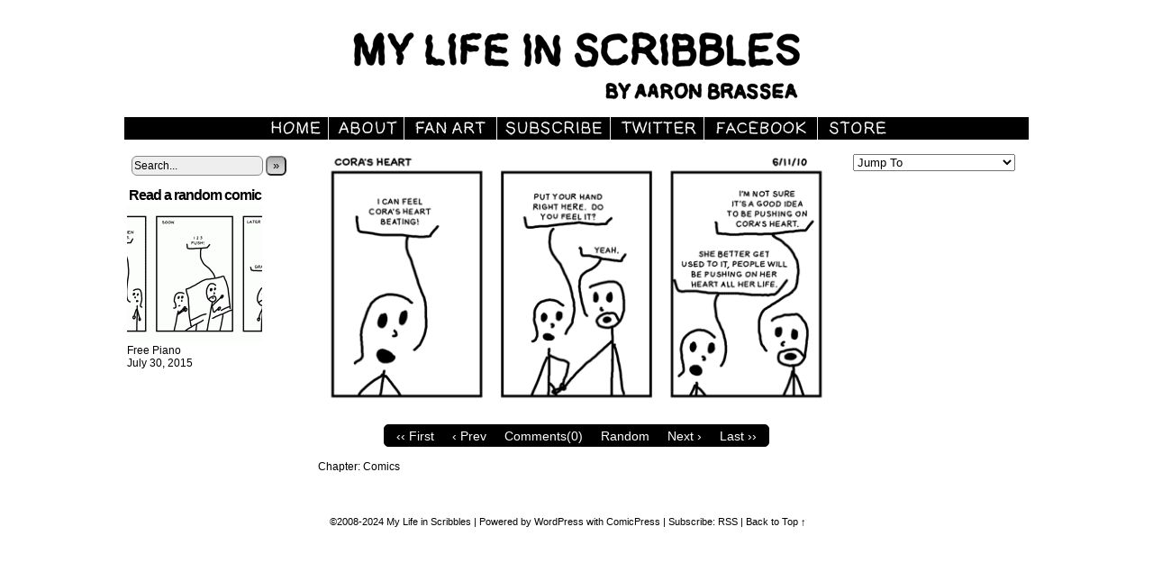

--- FILE ---
content_type: text/html; charset=UTF-8
request_url: https://www.mylifeinscribbles.com/comic/coras-heart/
body_size: 120549
content:
<!DOCTYPE html>
<html xmlns="http://www.w3.org/1999/xhtml" lang="en-US"> 
<head>
	<meta http-equiv="Content-Type" content="text/html; charset=UTF-8" />
	<link rel="stylesheet" href="https://www.mylifeinscribbles.com/wp-content/themes/comicpress/style.css" type="text/css" media="screen" />
	<link rel="pingback" href="https://www.mylifeinscribbles.com/xmlrpc.php" />
	<meta name="ComicPress" content="4.4" />
	<meta name=viewport content="width=device-width, initial-scale=1">
<title>Cora&#039;s Heart &#8211; My Life in Scribbles</title>
<meta name='robots' content='max-image-preview:large' />
<link rel="alternate" type="application/rss+xml" title="My Life in Scribbles &raquo; Feed" href="https://www.mylifeinscribbles.com/feed/" />
<link rel="alternate" title="oEmbed (JSON)" type="application/json+oembed" href="https://www.mylifeinscribbles.com/wp-json/oembed/1.0/embed?url=https%3A%2F%2Fwww.mylifeinscribbles.com%2Fcomic%2Fcoras-heart%2F" />
<link rel="alternate" title="oEmbed (XML)" type="text/xml+oembed" href="https://www.mylifeinscribbles.com/wp-json/oembed/1.0/embed?url=https%3A%2F%2Fwww.mylifeinscribbles.com%2Fcomic%2Fcoras-heart%2F&#038;format=xml" />
<style id='wp-img-auto-sizes-contain-inline-css' type='text/css'>
img:is([sizes=auto i],[sizes^="auto," i]){contain-intrinsic-size:3000px 1500px}
/*# sourceURL=wp-img-auto-sizes-contain-inline-css */
</style>
<style id='wp-emoji-styles-inline-css' type='text/css'>

	img.wp-smiley, img.emoji {
		display: inline !important;
		border: none !important;
		box-shadow: none !important;
		height: 1em !important;
		width: 1em !important;
		margin: 0 0.07em !important;
		vertical-align: -0.1em !important;
		background: none !important;
		padding: 0 !important;
	}
/*# sourceURL=wp-emoji-styles-inline-css */
</style>
<style id='wp-block-library-inline-css' type='text/css'>
:root{--wp-block-synced-color:#7a00df;--wp-block-synced-color--rgb:122,0,223;--wp-bound-block-color:var(--wp-block-synced-color);--wp-editor-canvas-background:#ddd;--wp-admin-theme-color:#007cba;--wp-admin-theme-color--rgb:0,124,186;--wp-admin-theme-color-darker-10:#006ba1;--wp-admin-theme-color-darker-10--rgb:0,107,160.5;--wp-admin-theme-color-darker-20:#005a87;--wp-admin-theme-color-darker-20--rgb:0,90,135;--wp-admin-border-width-focus:2px}@media (min-resolution:192dpi){:root{--wp-admin-border-width-focus:1.5px}}.wp-element-button{cursor:pointer}:root .has-very-light-gray-background-color{background-color:#eee}:root .has-very-dark-gray-background-color{background-color:#313131}:root .has-very-light-gray-color{color:#eee}:root .has-very-dark-gray-color{color:#313131}:root .has-vivid-green-cyan-to-vivid-cyan-blue-gradient-background{background:linear-gradient(135deg,#00d084,#0693e3)}:root .has-purple-crush-gradient-background{background:linear-gradient(135deg,#34e2e4,#4721fb 50%,#ab1dfe)}:root .has-hazy-dawn-gradient-background{background:linear-gradient(135deg,#faaca8,#dad0ec)}:root .has-subdued-olive-gradient-background{background:linear-gradient(135deg,#fafae1,#67a671)}:root .has-atomic-cream-gradient-background{background:linear-gradient(135deg,#fdd79a,#004a59)}:root .has-nightshade-gradient-background{background:linear-gradient(135deg,#330968,#31cdcf)}:root .has-midnight-gradient-background{background:linear-gradient(135deg,#020381,#2874fc)}:root{--wp--preset--font-size--normal:16px;--wp--preset--font-size--huge:42px}.has-regular-font-size{font-size:1em}.has-larger-font-size{font-size:2.625em}.has-normal-font-size{font-size:var(--wp--preset--font-size--normal)}.has-huge-font-size{font-size:var(--wp--preset--font-size--huge)}.has-text-align-center{text-align:center}.has-text-align-left{text-align:left}.has-text-align-right{text-align:right}.has-fit-text{white-space:nowrap!important}#end-resizable-editor-section{display:none}.aligncenter{clear:both}.items-justified-left{justify-content:flex-start}.items-justified-center{justify-content:center}.items-justified-right{justify-content:flex-end}.items-justified-space-between{justify-content:space-between}.screen-reader-text{border:0;clip-path:inset(50%);height:1px;margin:-1px;overflow:hidden;padding:0;position:absolute;width:1px;word-wrap:normal!important}.screen-reader-text:focus{background-color:#ddd;clip-path:none;color:#444;display:block;font-size:1em;height:auto;left:5px;line-height:normal;padding:15px 23px 14px;text-decoration:none;top:5px;width:auto;z-index:100000}html :where(.has-border-color){border-style:solid}html :where([style*=border-top-color]){border-top-style:solid}html :where([style*=border-right-color]){border-right-style:solid}html :where([style*=border-bottom-color]){border-bottom-style:solid}html :where([style*=border-left-color]){border-left-style:solid}html :where([style*=border-width]){border-style:solid}html :where([style*=border-top-width]){border-top-style:solid}html :where([style*=border-right-width]){border-right-style:solid}html :where([style*=border-bottom-width]){border-bottom-style:solid}html :where([style*=border-left-width]){border-left-style:solid}html :where(img[class*=wp-image-]){height:auto;max-width:100%}:where(figure){margin:0 0 1em}html :where(.is-position-sticky){--wp-admin--admin-bar--position-offset:var(--wp-admin--admin-bar--height,0px)}@media screen and (max-width:600px){html :where(.is-position-sticky){--wp-admin--admin-bar--position-offset:0px}}

/*# sourceURL=wp-block-library-inline-css */
</style><style id='global-styles-inline-css' type='text/css'>
:root{--wp--preset--aspect-ratio--square: 1;--wp--preset--aspect-ratio--4-3: 4/3;--wp--preset--aspect-ratio--3-4: 3/4;--wp--preset--aspect-ratio--3-2: 3/2;--wp--preset--aspect-ratio--2-3: 2/3;--wp--preset--aspect-ratio--16-9: 16/9;--wp--preset--aspect-ratio--9-16: 9/16;--wp--preset--color--black: #000000;--wp--preset--color--cyan-bluish-gray: #abb8c3;--wp--preset--color--white: #ffffff;--wp--preset--color--pale-pink: #f78da7;--wp--preset--color--vivid-red: #cf2e2e;--wp--preset--color--luminous-vivid-orange: #ff6900;--wp--preset--color--luminous-vivid-amber: #fcb900;--wp--preset--color--light-green-cyan: #7bdcb5;--wp--preset--color--vivid-green-cyan: #00d084;--wp--preset--color--pale-cyan-blue: #8ed1fc;--wp--preset--color--vivid-cyan-blue: #0693e3;--wp--preset--color--vivid-purple: #9b51e0;--wp--preset--gradient--vivid-cyan-blue-to-vivid-purple: linear-gradient(135deg,rgb(6,147,227) 0%,rgb(155,81,224) 100%);--wp--preset--gradient--light-green-cyan-to-vivid-green-cyan: linear-gradient(135deg,rgb(122,220,180) 0%,rgb(0,208,130) 100%);--wp--preset--gradient--luminous-vivid-amber-to-luminous-vivid-orange: linear-gradient(135deg,rgb(252,185,0) 0%,rgb(255,105,0) 100%);--wp--preset--gradient--luminous-vivid-orange-to-vivid-red: linear-gradient(135deg,rgb(255,105,0) 0%,rgb(207,46,46) 100%);--wp--preset--gradient--very-light-gray-to-cyan-bluish-gray: linear-gradient(135deg,rgb(238,238,238) 0%,rgb(169,184,195) 100%);--wp--preset--gradient--cool-to-warm-spectrum: linear-gradient(135deg,rgb(74,234,220) 0%,rgb(151,120,209) 20%,rgb(207,42,186) 40%,rgb(238,44,130) 60%,rgb(251,105,98) 80%,rgb(254,248,76) 100%);--wp--preset--gradient--blush-light-purple: linear-gradient(135deg,rgb(255,206,236) 0%,rgb(152,150,240) 100%);--wp--preset--gradient--blush-bordeaux: linear-gradient(135deg,rgb(254,205,165) 0%,rgb(254,45,45) 50%,rgb(107,0,62) 100%);--wp--preset--gradient--luminous-dusk: linear-gradient(135deg,rgb(255,203,112) 0%,rgb(199,81,192) 50%,rgb(65,88,208) 100%);--wp--preset--gradient--pale-ocean: linear-gradient(135deg,rgb(255,245,203) 0%,rgb(182,227,212) 50%,rgb(51,167,181) 100%);--wp--preset--gradient--electric-grass: linear-gradient(135deg,rgb(202,248,128) 0%,rgb(113,206,126) 100%);--wp--preset--gradient--midnight: linear-gradient(135deg,rgb(2,3,129) 0%,rgb(40,116,252) 100%);--wp--preset--font-size--small: 13px;--wp--preset--font-size--medium: 20px;--wp--preset--font-size--large: 36px;--wp--preset--font-size--x-large: 42px;--wp--preset--spacing--20: 0.44rem;--wp--preset--spacing--30: 0.67rem;--wp--preset--spacing--40: 1rem;--wp--preset--spacing--50: 1.5rem;--wp--preset--spacing--60: 2.25rem;--wp--preset--spacing--70: 3.38rem;--wp--preset--spacing--80: 5.06rem;--wp--preset--shadow--natural: 6px 6px 9px rgba(0, 0, 0, 0.2);--wp--preset--shadow--deep: 12px 12px 50px rgba(0, 0, 0, 0.4);--wp--preset--shadow--sharp: 6px 6px 0px rgba(0, 0, 0, 0.2);--wp--preset--shadow--outlined: 6px 6px 0px -3px rgb(255, 255, 255), 6px 6px rgb(0, 0, 0);--wp--preset--shadow--crisp: 6px 6px 0px rgb(0, 0, 0);}:where(.is-layout-flex){gap: 0.5em;}:where(.is-layout-grid){gap: 0.5em;}body .is-layout-flex{display: flex;}.is-layout-flex{flex-wrap: wrap;align-items: center;}.is-layout-flex > :is(*, div){margin: 0;}body .is-layout-grid{display: grid;}.is-layout-grid > :is(*, div){margin: 0;}:where(.wp-block-columns.is-layout-flex){gap: 2em;}:where(.wp-block-columns.is-layout-grid){gap: 2em;}:where(.wp-block-post-template.is-layout-flex){gap: 1.25em;}:where(.wp-block-post-template.is-layout-grid){gap: 1.25em;}.has-black-color{color: var(--wp--preset--color--black) !important;}.has-cyan-bluish-gray-color{color: var(--wp--preset--color--cyan-bluish-gray) !important;}.has-white-color{color: var(--wp--preset--color--white) !important;}.has-pale-pink-color{color: var(--wp--preset--color--pale-pink) !important;}.has-vivid-red-color{color: var(--wp--preset--color--vivid-red) !important;}.has-luminous-vivid-orange-color{color: var(--wp--preset--color--luminous-vivid-orange) !important;}.has-luminous-vivid-amber-color{color: var(--wp--preset--color--luminous-vivid-amber) !important;}.has-light-green-cyan-color{color: var(--wp--preset--color--light-green-cyan) !important;}.has-vivid-green-cyan-color{color: var(--wp--preset--color--vivid-green-cyan) !important;}.has-pale-cyan-blue-color{color: var(--wp--preset--color--pale-cyan-blue) !important;}.has-vivid-cyan-blue-color{color: var(--wp--preset--color--vivid-cyan-blue) !important;}.has-vivid-purple-color{color: var(--wp--preset--color--vivid-purple) !important;}.has-black-background-color{background-color: var(--wp--preset--color--black) !important;}.has-cyan-bluish-gray-background-color{background-color: var(--wp--preset--color--cyan-bluish-gray) !important;}.has-white-background-color{background-color: var(--wp--preset--color--white) !important;}.has-pale-pink-background-color{background-color: var(--wp--preset--color--pale-pink) !important;}.has-vivid-red-background-color{background-color: var(--wp--preset--color--vivid-red) !important;}.has-luminous-vivid-orange-background-color{background-color: var(--wp--preset--color--luminous-vivid-orange) !important;}.has-luminous-vivid-amber-background-color{background-color: var(--wp--preset--color--luminous-vivid-amber) !important;}.has-light-green-cyan-background-color{background-color: var(--wp--preset--color--light-green-cyan) !important;}.has-vivid-green-cyan-background-color{background-color: var(--wp--preset--color--vivid-green-cyan) !important;}.has-pale-cyan-blue-background-color{background-color: var(--wp--preset--color--pale-cyan-blue) !important;}.has-vivid-cyan-blue-background-color{background-color: var(--wp--preset--color--vivid-cyan-blue) !important;}.has-vivid-purple-background-color{background-color: var(--wp--preset--color--vivid-purple) !important;}.has-black-border-color{border-color: var(--wp--preset--color--black) !important;}.has-cyan-bluish-gray-border-color{border-color: var(--wp--preset--color--cyan-bluish-gray) !important;}.has-white-border-color{border-color: var(--wp--preset--color--white) !important;}.has-pale-pink-border-color{border-color: var(--wp--preset--color--pale-pink) !important;}.has-vivid-red-border-color{border-color: var(--wp--preset--color--vivid-red) !important;}.has-luminous-vivid-orange-border-color{border-color: var(--wp--preset--color--luminous-vivid-orange) !important;}.has-luminous-vivid-amber-border-color{border-color: var(--wp--preset--color--luminous-vivid-amber) !important;}.has-light-green-cyan-border-color{border-color: var(--wp--preset--color--light-green-cyan) !important;}.has-vivid-green-cyan-border-color{border-color: var(--wp--preset--color--vivid-green-cyan) !important;}.has-pale-cyan-blue-border-color{border-color: var(--wp--preset--color--pale-cyan-blue) !important;}.has-vivid-cyan-blue-border-color{border-color: var(--wp--preset--color--vivid-cyan-blue) !important;}.has-vivid-purple-border-color{border-color: var(--wp--preset--color--vivid-purple) !important;}.has-vivid-cyan-blue-to-vivid-purple-gradient-background{background: var(--wp--preset--gradient--vivid-cyan-blue-to-vivid-purple) !important;}.has-light-green-cyan-to-vivid-green-cyan-gradient-background{background: var(--wp--preset--gradient--light-green-cyan-to-vivid-green-cyan) !important;}.has-luminous-vivid-amber-to-luminous-vivid-orange-gradient-background{background: var(--wp--preset--gradient--luminous-vivid-amber-to-luminous-vivid-orange) !important;}.has-luminous-vivid-orange-to-vivid-red-gradient-background{background: var(--wp--preset--gradient--luminous-vivid-orange-to-vivid-red) !important;}.has-very-light-gray-to-cyan-bluish-gray-gradient-background{background: var(--wp--preset--gradient--very-light-gray-to-cyan-bluish-gray) !important;}.has-cool-to-warm-spectrum-gradient-background{background: var(--wp--preset--gradient--cool-to-warm-spectrum) !important;}.has-blush-light-purple-gradient-background{background: var(--wp--preset--gradient--blush-light-purple) !important;}.has-blush-bordeaux-gradient-background{background: var(--wp--preset--gradient--blush-bordeaux) !important;}.has-luminous-dusk-gradient-background{background: var(--wp--preset--gradient--luminous-dusk) !important;}.has-pale-ocean-gradient-background{background: var(--wp--preset--gradient--pale-ocean) !important;}.has-electric-grass-gradient-background{background: var(--wp--preset--gradient--electric-grass) !important;}.has-midnight-gradient-background{background: var(--wp--preset--gradient--midnight) !important;}.has-small-font-size{font-size: var(--wp--preset--font-size--small) !important;}.has-medium-font-size{font-size: var(--wp--preset--font-size--medium) !important;}.has-large-font-size{font-size: var(--wp--preset--font-size--large) !important;}.has-x-large-font-size{font-size: var(--wp--preset--font-size--x-large) !important;}
/*# sourceURL=global-styles-inline-css */
</style>

<style id='classic-theme-styles-inline-css' type='text/css'>
/*! This file is auto-generated */
.wp-block-button__link{color:#fff;background-color:#32373c;border-radius:9999px;box-shadow:none;text-decoration:none;padding:calc(.667em + 2px) calc(1.333em + 2px);font-size:1.125em}.wp-block-file__button{background:#32373c;color:#fff;text-decoration:none}
/*# sourceURL=/wp-includes/css/classic-themes.min.css */
</style>
<link rel='stylesheet' id='comiceasel-style-css' href='https://www.mylifeinscribbles.com/wp-content/plugins/comic-easel/css/comiceasel.css?ver=6.9' type='text/css' media='all' />
<script type="text/javascript" src="https://www.mylifeinscribbles.com/wp-includes/js/jquery/jquery.min.js?ver=3.7.1" id="jquery-core-js"></script>
<script type="text/javascript" src="https://www.mylifeinscribbles.com/wp-includes/js/jquery/jquery-migrate.min.js?ver=3.4.1" id="jquery-migrate-js"></script>
<script type="text/javascript" src="https://www.mylifeinscribbles.com/wp-content/themes/comicpress/js/ddsmoothmenu.js?ver=6.9" id="ddsmoothmenu_js-js"></script>
<script type="text/javascript" src="https://www.mylifeinscribbles.com/wp-content/themes/comicpress/js/menubar.js?ver=6.9" id="menubar_js-js"></script>
<link rel="https://api.w.org/" href="https://www.mylifeinscribbles.com/wp-json/" /><link rel="EditURI" type="application/rsd+xml" title="RSD" href="https://www.mylifeinscribbles.com/xmlrpc.php?rsd" />
<meta name="generator" content="WordPress 6.9" />
<link rel="canonical" href="https://www.mylifeinscribbles.com/comic/coras-heart/" />
<link rel='shortlink' href='https://www.mylifeinscribbles.com/?p=1253' />
<meta name="Comic-Easel" content="1.15" />
<meta name="Referrer" content="" />
<meta property="og:image" content="https://www.mylifeinscribbles.com/wp-content/uploads/2010/08/2010-06-11.gif" />
<!--Customizer CSS-->
<style type="text/css">
	#page { width: 1004px; max-width: 1004px; }
	#add-width { width: 10px; }
	#content-column { width: 586px; max-width: 100%; }
	#sidebar-right { width: 204px; }
	#sidebar-left { width: 204px; }
	#page { background-color: #ffffff!important; }
	#header { background-color: #000000!important; }
	#menubar-wrapper { background-color: #000000!important; }
	.menu ul li ul li a { background-color: #ffffff!important; }
	.menu ul li a:hover, .menu ul li a.selected { background-color: #ffffff!important; }
	#breadcrumb-wrapper { background-color: #000000!important; }
	#subcontent-wrapper { background-color: #ffffff!important; }
	.narrowcolumn, .widecolumn { background-color: #ffffff!important; }
	.uentry, #comment-wrapper, #wp-paginav, .blognav, #pagenav { background-color: #ffffff!important; }
	.post-info { background-color: #ffffff!important; }
	h2.widget-title { color: #000000!important; }
	.copyright-info { color: #000000!important; }
	a:link, a:visited { color: #000000!important; }
	a:visited { color: #000000!important; }
	a:hover { color: #000000!important; }
	a:visited { color: #000000!important; }
	#header h1 a:link, #header h1 a:visited { color: #000000!important; }
	#header h1 a:hover { color: #000000!important; }
	.menu ul li a:link, .menu ul li a:visited, .mininav-prev a, .mininav-next a, a.menunav-rss { color: #000000!important; }
	.menu ul li a:hover, .menu ul li a.selected, .menu ul li ul li a:hover, .menunav a:hover, a.menunav-rss:hover { color: #000000!important; }
	.menu ul li ul li a:link, .menu ul li ul li a:visited { color: #000000!important; }
	.comic-nav a:link, .comic-nav a:visited { color: #FFFFFF!important; }
	.comic-nav a:hover { color: #F00!important; }
</style>
<!--/Customizer CSS-->
      <style type="text/css">
	#header { width: 1050px; height: 120px; background: url('https://www.mylifeinscribbles.com/wp-content/uploads/2010/08/header3.gif') top center no-repeat; overflow: hidden; }
	#header h1 { padding: 0; }
	#header h1 a { display: block; width: 1050px; height: 120px; text-indent: -9999px; }
	.header-info, .header-info h1 a { padding: 0; }
</style>
	<style type="text/css" id="custom-background-css">
body.custom-background { background-color: #ffffff; }
</style>
			<style type="text/css" id="wp-custom-css">
			body.scheme-boxed #page {	border: none; box-shadow: none;}
table#comic-nav-wrapper {background: #000;}
#wp-calendar a {
    display: block;
    text-decoration: none;
    font-weight: bold;
    color: #000;
}
#wp-calendar {color: #fff;
}
#wp-calendar caption {color: #000;
}
#wp-calendar th {color: #000;
}
div#comic-chapter a {color:#fff;}
div#menubar {background-color:#000;
height: 25px;}		</style>
		</head>

<body class="wp-singular comic-template-default single single-comic postid-1253 custom-background wp-theme-comicpress user-guest chrome single-author-aaron pm night evening sat layout-3c scheme-boxed cnc story-comics">
<div id="page-wrap">
	<div id="page">
		<header id="header">
			<div class="header-info">
				<h1><a href="https://www.mylifeinscribbles.com">My Life in Scribbles</a></h1>
				<div class="description"></div>
			</div>
					<div id="sidebar-header" class="sidebar">
			<div id="custom_html-5" class="widget_text widget widget_custom_html">
<div class="widget_text widget-content">
<div class="textwidget custom-html-widget"><a href="<?php bloginfo('url'); ?>"><img src="http://mylifeinscribbles.com/nav/home.gif"></a></div></div>
<div class="clear"></div>
</div>
			<div class="clear"></div>
		</div>
				<div class="clear"></div>
		</header>

<div id="menubar">
		<div id="sidebar-menubar" class="sidebar">
			<div id="custom_html-6" class="widget_text widget widget_custom_html">
<div class="widget_text widget-content">
<div class="textwidget custom-html-widget"><center><a href="http://mylifeinscribbles.com"><img src="http://mylifeinscribbles.com/nav/home.gif"></a>
<img src="http://mylifeinscribbles.com/nav/divider.gif">
			<a href="http://mylifeinscribbles.com/about"><img src="http://mylifeinscribbles.com/nav/about.gif"></a>
<img src="http://mylifeinscribbles.com/nav/divider.gif">			
<a href="http://mylifeinscribbles.com/fan-art/"><img src="http://mylifeinscribbles.com/nav/fanart.gif"></a>		
<img src="http://mylifeinscribbles.com/nav/divider.gif">
<a href="http://feedproxy.google.com/MyLifeInScribbles"><img src="http://mylifeinscribbles.com/nav/subscribe.gif"></a>
<img src="http://mylifeinscribbles.com/nav/divider.gif">
	<a href="http://twitter.com/abrassea"><img src="http://mylifeinscribbles.com/nav/twitter.gif"></a>
<img src="http://mylifeinscribbles.com/nav/divider.gif">
	<a href="https://www.facebook.com/mylifeinscribbles"><img src="http://mylifeinscribbles.com/nav/facebook.gif"></a>
	<img src="http://mylifeinscribbles.com/nav/divider.gif">
	<a href="https://gumroad.com/chainsawcomics"><img src="http://mylifeinscribbles.com/nav/store.gif"></a>
</center></div></div>
<div class="clear"></div>
</div>
			<div class="clear"></div>
		</div>
	<div id="content-wrapper">
	
			
	<div id="subcontent-wrapper">
<div id="sidebar-left">
    <div class="sidebar">
    <div id="search-4" class="widget widget_search">
<div class="widget-content">
<form method="get" class="searchform" action="https://www.mylifeinscribbles.com">
	<input type="text" value="Search..." name="s" class="s-search" onfocus="this.value=(this.value=='Search...') ? '' : this.value;" onblur="this.value=(this.value=='') ? 'Search...' : this.value;" />
	<button type="submit">&raquo;</button>
</form>
<div class="clear"></div></div>
<div class="clear"></div>
</div>
<div id="ceo_thumbnail_widget-3" class="widget ceo_thumbnail_widget">
<div class="widget-content">
<h2 class="widget-title">Read a random comic</h2>
<div class="comic-thumb-wrap comic-thumb-3614"><a href="https://www.mylifeinscribbles.com/comic/free-piano/" rel="bookmark" title="Permanent Link to Free Piano"><img width="150" height="150" src="https://www.mylifeinscribbles.com/wp-content/uploads/2015/07/2015-07-30-150x150.gif" class="attachment-thumbnail size-thumbnail wp-post-image" alt="" decoding="async" /></a>
<div class="comic-thumb-title"><a href="https://www.mylifeinscribbles.com/comic/free-piano/" rel="bookmark" title="Permanent Link to Free Piano">Free Piano</a></div><div class="clear"></div><div class="comic-thumb-date">July 30, 2015</div></div>
</div>
<div class="clear"></div>
</div>
    </div>
</div>
		<div id="content-column">
			<div id="comic-wrap" class="comic-id-1253">
				<div id="comic-head">
									</div>
								<div class="comic-table">	
										<div id="comic">
						<a href="https://www.mylifeinscribbles.com/comic/nothing-in-common/" alt="Cora&#039;s Heart" title="Cora&#039;s Heart" ><img src="https://www.mylifeinscribbles.com/wp-content/uploads/2010/08/2010-06-11.gif" alt="Cora&#039;s Heart" title="Cora&#039;s Heart"   /></a>					</div>
									</div>				
								<div id="comic-foot">
						<table id="comic-nav-wrapper">
		<tr class="comic-nav-container">
			<td class="comic-nav"><a href="https://www.mylifeinscribbles.com/comic/three-on-the-third-1108/" class="comic-nav-base comic-nav-first">&lsaquo;&lsaquo; First</a></td>
			<td class="comic-nav"><a href="https://www.mylifeinscribbles.com/comic/backing-up-ashleys-phone/" class="comic-nav-base comic-nav-previous">&lsaquo; Prev</a></td>
			<td class="comic-nav"><a href="https://www.mylifeinscribbles.com/comic/coras-heart/#respond" class="comic-nav-comments" title="Cora&#039;s Heart"><span class="comic-nav-comment-count">Comments(0)</span></a></td>
			<td class="comic-nav"><a href="https://www.mylifeinscribbles.com?random&nocache=1" class="comic-nav-random" title="Random Comic">Random</a></td>
	<td class="comic-nav"><a href="https://www.mylifeinscribbles.com/comic/nothing-in-common/" class="comic-nav-base comic-nav-next">Next &rsaquo;</a></td>
	<td class="comic-nav"><a href="https://www.mylifeinscribbles.com/comic/countdown/" class="comic-nav-base comic-nav-last">Last &rsaquo;&rsaquo;</a></td>
		</tr>
 
	</table>
					</div>
				<div class="clear"></div>
			</div>
					<div id="content" class="narrowcolumn">		
				<article id="post-1253" class="post-1253 comic type-comic status-publish has-post-thumbnail hentry chapters-comics uentry postonpage-1 odd post-author-aaron">
	<div class="post-content">
				<div class="post-info">
						<div class="post-text">
				<div class="comic-post-info"><div class="comic-chapter">Chapter: <a href="https://www.mylifeinscribbles.com/chapter/comics/" rel="tag">Comics</a></div></div>			</div>
			<div class="clear"></div>
		</div>
		<div class="clear"></div>
		<div class="entry">
						<div class="clear"></div>
		</div>
		<div class="post-extras">
						<div class="clear"></div>
		</div>
			</div>
</article>
								</div>
		</div>
<div id="sidebar-right">
    <div class="sidebar">
        <div id="ceo_comic_list_dropdown_widget-3" class="widget ceo_comic_list_dropdown_widget">
<div class="widget-content">
<form method="get" class="comic-list-dropdown-form"><select onchange="document.location.href=this.options[this.selectedIndex].value;"><option class="level-select" value="">Jump To</option><option class="level-0" value="https://www.mylifeinscribbles.com/comic/three-on-the-third-1108/">Three on the Third - 11/08</option><option class="level-0" value="https://www.mylifeinscribbles.com/comic/waiting-for-the-bus-in-the-snow/">Waiting for the Bus in the Snow</option><option class="level-0" value="https://www.mylifeinscribbles.com/comic/playing-wii/">Playing Wii</option><option class="level-0" value="https://www.mylifeinscribbles.com/comic/home-for-an-hour/">Home for an Hour</option><option class="level-0" value="https://www.mylifeinscribbles.com/comic/returning-presents/">Returning Presents</option><option class="level-0" value="https://www.mylifeinscribbles.com/comic/three-on-the-third-109/">Helping Sara Move, Lazy Saturday, and Falling Asleep in Front of the TV</option><option class="level-0" value="https://www.mylifeinscribbles.com/comic/ashley/">Ashley...</option><option class="level-0" value="https://www.mylifeinscribbles.com/comic/christmas-part-2/">Christmas Part 2</option><option class="level-0" value="https://www.mylifeinscribbles.com/comic/no-more-coding/">No More Coding</option><option class="level-0" value="https://www.mylifeinscribbles.com/comic/walking-to-guapo-in-the-rain/">Walking to Guapo in the Rain</option><option class="level-0" value="https://www.mylifeinscribbles.com/comic/legacy/">Legacy</option><option class="level-0" value="https://www.mylifeinscribbles.com/comic/party/">Party!</option><option class="level-0" value="https://www.mylifeinscribbles.com/comic/prime-time/">Prime Time</option><option class="level-0" value="https://www.mylifeinscribbles.com/comic/home-depot/">Home Depot</option><option class="level-0" value="https://www.mylifeinscribbles.com/comic/dell-tech/">Dell Tech</option><option class="level-0" value="https://www.mylifeinscribbles.com/comic/new-washer-dryer/">New Washer/ Dryer</option><option class="level-0" value="https://www.mylifeinscribbles.com/comic/parking-lot/">Parking Lot</option><option class="level-0" value="https://www.mylifeinscribbles.com/comic/doug-fir-lounge/">Doug Fir Lounge</option><option class="level-0" value="https://www.mylifeinscribbles.com/comic/date-night/">Date Night</option><option class="level-0" value="https://www.mylifeinscribbles.com/comic/date-night-continued/">Date Night Continued</option><option class="level-0" value="https://www.mylifeinscribbles.com/comic/wovenhand/">Wovenhand</option><option class="level-0" value="https://www.mylifeinscribbles.com/comic/no-pressure/">No Pressure</option><option class="level-0" value="https://www.mylifeinscribbles.com/comic/history-in-progress/">History In Progress</option><option class="level-0" value="https://www.mylifeinscribbles.com/comic/back-porch-light/">Back Porch Light</option><option class="level-0" value="https://www.mylifeinscribbles.com/comic/inaguration-concerts-on-youtube/">Inaguration Concerts on Youtube</option><option class="level-0" value="https://www.mylifeinscribbles.com/comic/art-star/">Art Star</option><option class="level-0" value="https://www.mylifeinscribbles.com/comic/car-1-registered/">Car #1 Registered</option><option class="level-0" value="https://www.mylifeinscribbles.com/comic/more/">More?!?</option><option class="level-0" value="https://www.mylifeinscribbles.com/comic/balance/">Balance</option><option class="level-0" value="https://www.mylifeinscribbles.com/comic/immune-system/">Immune System</option><option class="level-0" value="https://www.mylifeinscribbles.com/comic/cleaning/">Cleaning</option><option class="level-0" value="https://www.mylifeinscribbles.com/comic/fables-vol-11/">Fables Vol 11</option><option class="level-0" value="https://www.mylifeinscribbles.com/comic/ruby-bridges-bass/">Ruby Bridges Bass</option><option class="level-0" value="https://www.mylifeinscribbles.com/comic/busy-busy-busy/">Busy Busy Busy</option><option class="level-0" value="https://www.mylifeinscribbles.com/comic/hourly-comics-day/">Hourly Comics Day!</option><option class="level-0" value="https://www.mylifeinscribbles.com/comic/rpm-challenge-day-2/">RPM Challenge: Day 2</option><option class="level-0" value="https://www.mylifeinscribbles.com/comic/three-on-the-third-209/">Free Grand Slam, RPM Challenge Day 3, and No TV</option><option class="level-0" value="https://www.mylifeinscribbles.com/comic/scott-pilgrim-vol-5/">Scott Pilgrim Vol 5</option><option class="level-0" value="https://www.mylifeinscribbles.com/comic/30-rock/">30 Rock</option><option class="level-0" value="https://www.mylifeinscribbles.com/comic/rpm-challenge-day-6/">RPM Challenge: Day 6</option><option class="level-0" value="https://www.mylifeinscribbles.com/comic/sharp-cheddar/">Sharp Cheddar</option><option class="level-0" value="https://www.mylifeinscribbles.com/comic/used-cds/">Used CDs</option><option class="level-0" value="https://www.mylifeinscribbles.com/comic/post-office/">Post Office</option><option class="level-0" value="https://www.mylifeinscribbles.com/comic/snow-part-3/">Snow Part 3</option><option class="level-0" value="https://www.mylifeinscribbles.com/comic/options/">Options</option><option class="level-0" value="https://www.mylifeinscribbles.com/comic/no-free-movie/">No Free Movie</option><option class="level-0" value="https://www.mylifeinscribbles.com/comic/valentines-dinner/">Valentine&#039;s Dinner</option><option class="level-0" value="https://www.mylifeinscribbles.com/comic/change-of-plans/">Change of Plans?</option><option class="level-0" value="https://www.mylifeinscribbles.com/comic/enterprise/">Enterprise</option><option class="level-0" value="https://www.mylifeinscribbles.com/comic/coraline/">Coraline</option><option class="level-0" value="https://www.mylifeinscribbles.com/comic/missed-call/">Missed Call</option><option class="level-0" value="https://www.mylifeinscribbles.com/comic/surprise/">Surprise!</option><option class="level-0" value="https://www.mylifeinscribbles.com/comic/the-place-to-shoot/">The Place to Shoot</option><option class="level-0" value="https://www.mylifeinscribbles.com/comic/voodoo-doughnuts/">Voodoo Doughnuts</option><option class="level-0" value="https://www.mylifeinscribbles.com/comic/music-dvd-sale/">Music DVD Sale</option><option class="level-0" value="https://www.mylifeinscribbles.com/comic/digging-shovel/">Digging Shovel</option><option class="level-0" value="https://www.mylifeinscribbles.com/comic/free-quiznos/">Free Quiznos</option><option class="level-0" value="https://www.mylifeinscribbles.com/comic/free-pancakes/">Free Pancakes</option><option class="level-0" value="https://www.mylifeinscribbles.com/comic/rpm-challenge-day-25/">RPM Challenge:  Day 25</option><option class="level-0" value="https://www.mylifeinscribbles.com/comic/rpm-challenge-day-26/">RPM Challenge: Day 26</option><option class="level-0" value="https://www.mylifeinscribbles.com/comic/rpm-challenge-day-27/">RPM Challenge: Day 27</option><option class="level-0" value="https://www.mylifeinscribbles.com/comic/rpm-challenge-the-end/">RPM Challenge: The End</option><option class="level-0" value="https://www.mylifeinscribbles.com/comic/bon-jonas/">Bon Jonas</option><option class="level-0" value="https://www.mylifeinscribbles.com/comic/fancy-mail/">Fancy Mail</option><option class="level-0" value="https://www.mylifeinscribbles.com/comic/three-on-the-third-309/">Close Enough, Out with the Old, and Scheduling Conflict</option><option class="level-0" value="https://www.mylifeinscribbles.com/comic/this-american-life/">This American Life</option><option class="level-0" value="https://www.mylifeinscribbles.com/comic/no-quiznos/">No Quiznos</option><option class="level-0" value="https://www.mylifeinscribbles.com/comic/get-outta-here/">Get Outta Here</option><option class="level-0" value="https://www.mylifeinscribbles.com/comic/watchmen/">Watchmen</option><option class="level-0" value="https://www.mylifeinscribbles.com/comic/puzzling/">Puzzling</option><option class="level-0" value="https://www.mylifeinscribbles.com/comic/happy-birthday-mom-and-zack/">Happy Birthday Mom and Zack!</option><option class="level-0" value="https://www.mylifeinscribbles.com/comic/oddity-faire/">Oddity Faire</option><option class="level-0" value="https://www.mylifeinscribbles.com/comic/art-prints/">Art Prints</option><option class="level-0" value="https://www.mylifeinscribbles.com/comic/acapulco/">Acapulco</option><option class="level-0" value="https://www.mylifeinscribbles.com/comic/complainer/">Complainer</option><option class="level-0" value="https://www.mylifeinscribbles.com/comic/the-curious-savage/">The Curious Savage</option><option class="level-0" value="https://www.mylifeinscribbles.com/comic/tuff-dad/">Tuff Dad</option><option class="level-0" value="https://www.mylifeinscribbles.com/comic/water-damage/">Water Damage</option><option class="level-0" value="https://www.mylifeinscribbles.com/comic/wait-who/">Wait... Who?</option><option class="level-0" value="https://www.mylifeinscribbles.com/comic/no-phone/">No Phone</option><option class="level-0" value="https://www.mylifeinscribbles.com/comic/new-phone/">New Phone</option><option class="level-0" value="https://www.mylifeinscribbles.com/comic/ants/">Ants</option><option class="level-0" value="https://www.mylifeinscribbles.com/comic/title-wave/">Title Wave</option><option class="level-0" value="https://www.mylifeinscribbles.com/comic/aaron-music-ashley-music/">Aaron Music/ Ashley Music</option><option class="level-0" value="https://www.mylifeinscribbles.com/comic/sleep/">Sleep</option><option class="level-0" value="https://www.mylifeinscribbles.com/comic/taxes/">Taxes</option><option class="level-0" value="https://www.mylifeinscribbles.com/comic/home-early/">Home Early</option><option class="level-0" value="https://www.mylifeinscribbles.com/comic/blinds/">Blinds</option><option class="level-0" value="https://www.mylifeinscribbles.com/comic/howard-the-duck/">Howard the Duck</option><option class="level-0" value="https://www.mylifeinscribbles.com/comic/new-chinese-place/">New Chinese Place</option><option class="level-0" value="https://www.mylifeinscribbles.com/comic/waste-of-time/">Waste of Time</option><option class="level-0" value="https://www.mylifeinscribbles.com/comic/leftover-burritos/">Leftover Burritos</option><option class="level-0" value="https://www.mylifeinscribbles.com/comic/smokey-kitchen/">Smokey Kitchen</option><option class="level-0" value="https://www.mylifeinscribbles.com/comic/open-door/">Open Door</option><option class="level-0" value="https://www.mylifeinscribbles.com/comic/apr09-previews/">APR09 Previews</option><option class="level-0" value="https://www.mylifeinscribbles.com/comic/video-game-addict-powerpuff-dvd-and-quick-dinner/">Video Game Addict, Powerpuff DVD, and Quick Dinner</option><option class="level-0" value="https://www.mylifeinscribbles.com/comic/bromst/">Bromst</option><option class="level-0" value="https://www.mylifeinscribbles.com/comic/good-night/">Good Night</option><option class="level-0" value="https://www.mylifeinscribbles.com/comic/bn/">B&amp;N</option><option class="level-0" value="https://www.mylifeinscribbles.com/comic/box-spring/">Box Spring</option><option class="level-0" value="https://www.mylifeinscribbles.com/comic/thats-not-her-name/">That&#039;s Not Her Name</option><option class="level-0" value="https://www.mylifeinscribbles.com/comic/drawn-in-the-car/">Drawn in the Car</option><option class="level-0" value="https://www.mylifeinscribbles.com/comic/road-trip/">Road Trip</option><option class="level-0" value="https://www.mylifeinscribbles.com/comic/not-yet/">Not Yet</option><option class="level-0" value="https://www.mylifeinscribbles.com/comic/lunch-on-the-road/">Lunch on the Road</option><option class="level-0" value="https://www.mylifeinscribbles.com/comic/jeffrey-brown/">Jeffrey Brown</option><option class="level-0" value="https://www.mylifeinscribbles.com/comic/no-return/">No Return</option><option class="level-0" value="https://www.mylifeinscribbles.com/comic/late-christmas/">Late Christmas</option><option class="level-0" value="https://www.mylifeinscribbles.com/comic/rachel-getting-married/">Rachel Getting Married</option><option class="level-0" value="https://www.mylifeinscribbles.com/comic/walking-home/">Walking Home</option><option class="level-0" value="https://www.mylifeinscribbles.com/comic/rimsky-korsakoffeehouse/">Rimsky-Korsakoffeehouse</option><option class="level-0" value="https://www.mylifeinscribbles.com/comic/no-david-mack/">No David Mack</option><option class="level-0" value="https://www.mylifeinscribbles.com/comic/blank-screen/">Blank Screen</option><option class="level-0" value="https://www.mylifeinscribbles.com/comic/dinner/">Dinner</option><option class="level-0" value="https://www.mylifeinscribbles.com/comic/denicolas/">DeNicola&#039;s</option><option class="level-0" value="https://www.mylifeinscribbles.com/comic/this-american-life-live/">This American Life Live</option><option class="level-0" value="https://www.mylifeinscribbles.com/comic/batman-vengeance/">Batman Vengeance</option><option class="level-0" value="https://www.mylifeinscribbles.com/comic/stranger-on-our-porch-after-midnight/">Stranger on Our Porch (After Midnight)</option><option class="level-0" value="https://www.mylifeinscribbles.com/comic/living-the-dream/">Living the Dream</option><option class="level-0" value="https://www.mylifeinscribbles.com/comic/not-saying-what/">Not Saying What</option><option class="level-0" value="https://www.mylifeinscribbles.com/comic/great-expectations/">Great Expectations</option><option class="level-0" value="https://www.mylifeinscribbles.com/comic/computer-death/">Computer Death</option><option class="level-0" value="https://www.mylifeinscribbles.com/comic/wolverine/">Wolverine</option><option class="level-0" value="https://www.mylifeinscribbles.com/comic/game-stop-sale/">Game Stop Sale</option><option class="level-0" value="https://www.mylifeinscribbles.com/comic/a-hard-rain/">A Hard Rain</option><option class="level-0" value="https://www.mylifeinscribbles.com/comic/lets-go-yard-work-and-bed-time/">Let&#039;s Go, Yard Work, and Bed Time</option><option class="level-0" value="https://www.mylifeinscribbles.com/comic/sad-song/">Sad Song</option><option class="level-0" value="https://www.mylifeinscribbles.com/comic/ants-2/">Ants!</option><option class="level-0" value="https://www.mylifeinscribbles.com/comic/you-doin-ok/">You Doin OK?</option><option class="level-0" value="https://www.mylifeinscribbles.com/comic/free-terminator/">Free Terminator?</option><option class="level-0" value="https://www.mylifeinscribbles.com/comic/ultimate-star-trek/">Ultimate Star Trek</option><option class="level-0" value="https://www.mylifeinscribbles.com/comic/little-deuce-coupe/">Little Deuce Coupe</option><option class="level-0" value="https://www.mylifeinscribbles.com/comic/cloud-cult/">Cloud Cult</option><option class="level-0" value="https://www.mylifeinscribbles.com/comic/laundry/">Laundry</option><option class="level-0" value="https://www.mylifeinscribbles.com/comic/aw-feldt/">A.W. Feldt</option><option class="level-0" value="https://www.mylifeinscribbles.com/comic/cool-kids/">Cool Kids</option><option class="level-0" value="https://www.mylifeinscribbles.com/comic/old-people-and-babies/">Old People and Babies</option><option class="level-0" value="https://www.mylifeinscribbles.com/comic/out/">Out</option><option class="level-0" value="https://www.mylifeinscribbles.com/comic/world-gone-mad/">World Gone Mad</option><option class="level-0" value="https://www.mylifeinscribbles.com/comic/lunch-time/">Lunch Time</option><option class="level-0" value="https://www.mylifeinscribbles.com/comic/heat-heat-go-away/">Heat, Heat, Go Away</option><option class="level-0" value="https://www.mylifeinscribbles.com/comic/malware/">Malware</option><option class="level-0" value="https://www.mylifeinscribbles.com/comic/mighty-boosh/">Mighty Boosh</option><option class="level-0" value="https://www.mylifeinscribbles.com/comic/whirlwind/">Whirlwind</option><option class="level-0" value="https://www.mylifeinscribbles.com/comic/temporary-keyboard/">Temporary Keyboard</option><option class="level-0" value="https://www.mylifeinscribbles.com/comic/terminator-trailers/">Terminator Trailers</option><option class="level-0" value="https://www.mylifeinscribbles.com/comic/movie-night/">Movie Night</option><option class="level-0" value="https://www.mylifeinscribbles.com/comic/cool-music/">Cool Music</option><option class="level-0" value="https://www.mylifeinscribbles.com/comic/weeds/">Weeds</option><option class="level-0" value="https://www.mylifeinscribbles.com/comic/ups/">UPS</option><option class="level-0" value="https://www.mylifeinscribbles.com/comic/starbucks-run/">Starbucks Run</option><option class="level-0" value="https://www.mylifeinscribbles.com/comic/g-force-trailer/">G-Force Trailer</option><option class="level-0" value="https://www.mylifeinscribbles.com/comic/hot-house/">Hot House</option><option class="level-0" value="https://www.mylifeinscribbles.com/comic/goodwill/">Goodwill</option><option class="level-0" value="https://www.mylifeinscribbles.com/comic/free-hangover-screening/">Free Hangover Screening</option><option class="level-0" value="https://www.mylifeinscribbles.com/comic/library/">Library</option><option class="level-0" value="https://www.mylifeinscribbles.com/comic/laptop-problems-another-hot-day-and-taking-out-the-trash/">Laptop Problems, Another Hot Day, and Taking out the Trash</option><option class="level-0" value="https://www.mylifeinscribbles.com/comic/boxs-book/">Box&#039;s Book</option><option class="level-0" value="https://www.mylifeinscribbles.com/comic/mini-freak-out/">Mini Freak Out</option><option class="level-0" value="https://www.mylifeinscribbles.com/comic/early-birthday/">Early Birthday</option><option class="level-0" value="https://www.mylifeinscribbles.com/comic/tweet-music/">Tweet Music</option><option class="level-0" value="https://www.mylifeinscribbles.com/comic/bike-to-the-park/">Bike to the Park</option><option class="level-0" value="https://www.mylifeinscribbles.com/comic/chevys/">Chevys</option><option class="level-0" value="https://www.mylifeinscribbles.com/comic/thrift-store/">Thrift Store</option><option class="level-0" value="https://www.mylifeinscribbles.com/comic/anne-of-the-green-planet/">Anne of the Green Planet</option><option class="level-0" value="https://www.mylifeinscribbles.com/comic/digital-day/">Digital Day</option><option class="level-0" value="https://www.mylifeinscribbles.com/comic/party-nap/">Party Nap</option><option class="level-0" value="https://www.mylifeinscribbles.com/comic/t-minus-two-days/">T-Minus Two Days</option><option class="level-0" value="https://www.mylifeinscribbles.com/comic/out-to-outback/">Out to Outback</option><option class="level-0" value="https://www.mylifeinscribbles.com/comic/dust-to-dust/">Dust to Dust</option><option class="level-0" value="https://www.mylifeinscribbles.com/comic/oak-security/">OAK Security</option><option class="level-0" value="https://www.mylifeinscribbles.com/comic/humble-aaron/">Humble Aaron</option><option class="level-0" value="https://www.mylifeinscribbles.com/comic/taco-mac/">Taco Mac</option><option class="level-0" value="https://www.mylifeinscribbles.com/comic/boarding/">Boarding</option><option class="level-0" value="https://www.mylifeinscribbles.com/comic/fathers-day/">Father&#039;s Day</option><option class="level-0" value="https://www.mylifeinscribbles.com/comic/green-day/">Green Day</option><option class="level-0" value="https://www.mylifeinscribbles.com/comic/birthday-painting/">Birthday Painting</option><option class="level-0" value="https://www.mylifeinscribbles.com/comic/back-pain/">Back Pain</option><option class="level-0" value="https://www.mylifeinscribbles.com/comic/mewithoutyou/">mewithoutYou</option><option class="level-0" value="https://www.mylifeinscribbles.com/comic/hitmaker-algorithm/">Hitmaker Algorithm</option><option class="level-0" value="https://www.mylifeinscribbles.com/comic/brewfest/">Brewfest</option><option class="level-0" value="https://www.mylifeinscribbles.com/comic/month-long-birthday/">Month Long Birthday</option><option class="level-0" value="https://www.mylifeinscribbles.com/comic/the-legendary-roots-crew/">The Legendary Roots Crew</option><option class="level-0" value="https://www.mylifeinscribbles.com/comic/about-to-watch-terminator/">About to Watch Terminator</option><option class="level-0" value="https://www.mylifeinscribbles.com/comic/eye-exam/">Eye Exam</option><option class="level-0" value="https://www.mylifeinscribbles.com/comic/save-the-leftovers/">Save the Leftovers</option><option class="level-0" value="https://www.mylifeinscribbles.com/comic/ones-a-drifting-life-and-technically-the-4th-of-july/">Ones, A Drifting Life, and Technically the 4th of July</option><option class="level-0" value="https://www.mylifeinscribbles.com/comic/fireworks-ride/">Fireworks Ride</option><option class="level-0" value="https://www.mylifeinscribbles.com/comic/split/">Split</option><option class="level-0" value="https://www.mylifeinscribbles.com/comic/lego-bachelorette/">Lego Bachelorette</option><option class="level-0" value="https://www.mylifeinscribbles.com/comic/lego-bedtime/">Lego Bedtime</option><option class="level-0" value="https://www.mylifeinscribbles.com/comic/drill-smoke/">Drill Smoke</option><option class="level-0" value="https://www.mylifeinscribbles.com/comic/sears-repairman/">Sears Repairman</option><option class="level-0" value="https://www.mylifeinscribbles.com/comic/cleaning-2/">Cleaning</option><option class="level-0" value="https://www.mylifeinscribbles.com/comic/star-trek-in-the-park/">Star Trek in the Park</option><option class="level-0" value="https://www.mylifeinscribbles.com/comic/goodwill-gold-mine/">Goodwill Gold Mine</option><option class="level-0" value="https://www.mylifeinscribbles.com/comic/milk-run/">Milk Run</option><option class="level-0" value="https://www.mylifeinscribbles.com/comic/the-dead-weather/">The Dead Weather</option><option class="level-0" value="https://www.mylifeinscribbles.com/comic/customer-support/">Customer Support</option><option class="level-0" value="https://www.mylifeinscribbles.com/comic/making-of-the-making-of/">Making of the Making Of</option><option class="level-0" value="https://www.mylifeinscribbles.com/comic/funniest-thing-ever/">Funniest Thing Ever</option><option class="level-0" value="https://www.mylifeinscribbles.com/comic/least-embarrassing-thing/">Least Embarrassing Thing</option><option class="level-0" value="https://www.mylifeinscribbles.com/comic/get-smart-dvds/">Get Smart DVDs</option><option class="level-0" value="https://www.mylifeinscribbles.com/comic/bri-leaving/">Bri Leaving</option><option class="level-0" value="https://www.mylifeinscribbles.com/comic/animal-crossing-city-folk/">Animal Crossing: City Folk</option><option class="level-0" value="https://www.mylifeinscribbles.com/comic/wrong-way/">Wrong Way</option><option class="level-0" value="https://www.mylifeinscribbles.com/comic/trimming-grape-vines/">Trimming Grape Vines</option><option class="level-0" value="https://www.mylifeinscribbles.com/comic/closing-time/">Closing Time</option><option class="level-0" value="https://www.mylifeinscribbles.com/comic/good-luck-charm/">Good Luck Charm?</option><option class="level-0" value="https://www.mylifeinscribbles.com/comic/sun-burn-revenge/">Sun Burn Revenge</option><option class="level-0" value="https://www.mylifeinscribbles.com/comic/brain-overheated/">Brain Overheated</option><option class="level-0" value="https://www.mylifeinscribbles.com/comic/stay-cool/">Stay Cool</option><option class="level-0" value="https://www.mylifeinscribbles.com/comic/conditioned-air/">Conditioned Air</option><option class="level-0" value="https://www.mylifeinscribbles.com/comic/perfect-end-to-a-lousy-day/">Perfect End to a Lousy Day</option><option class="level-0" value="https://www.mylifeinscribbles.com/comic/laptop-problems/">Laptop Problems</option><option class="level-0" value="https://www.mylifeinscribbles.com/comic/better-day/">Better Day</option><option class="level-0" value="https://www.mylifeinscribbles.com/comic/the-laptop-saga-continues/">The Laptop Saga Continues</option><option class="level-0" value="https://www.mylifeinscribbles.com/comic/morning-rumble-ready-to-ride-and-getting-ice-cream/">Morning Rumble, Ready to Ride, and Getting Ice Cream</option><option class="level-0" value="https://www.mylifeinscribbles.com/comic/sleeping-upstairs/">Sleeping Upstairs</option><option class="level-0" value="https://www.mylifeinscribbles.com/comic/where-god-left-his-shoes/">Where God Left His Shoes</option><option class="level-0" value="https://www.mylifeinscribbles.com/comic/college-portfolio/">College Portfolio</option><option class="level-0" value="https://www.mylifeinscribbles.com/comic/making-shelves-with-ron-and-mike/">Making Shelves with Ron and Mike</option><option class="level-0" value="https://www.mylifeinscribbles.com/comic/lunch-with-ron-and-mike/">Lunch with Ron and Mike</option><option class="level-0" value="https://www.mylifeinscribbles.com/comic/izzys/">Izzy&#039;s</option><option class="level-0" value="https://www.mylifeinscribbles.com/comic/joann-fabrics/">Joann Fabrics</option><option class="level-0" value="https://www.mylifeinscribbles.com/comic/new-fish/">New Fish</option><option class="level-0" value="https://www.mylifeinscribbles.com/comic/spaced/">Spaced</option><option class="level-0" value="https://www.mylifeinscribbles.com/comic/long-day/">Long Day</option><option class="level-0" value="https://www.mylifeinscribbles.com/comic/tracheotomy-hole/">Tracheotomy Hole</option><option class="level-0" value="https://www.mylifeinscribbles.com/comic/ponyo/">Ponyo</option><option class="level-0" value="https://www.mylifeinscribbles.com/comic/wrong-coupon/">Wrong Coupon</option><option class="level-0" value="https://www.mylifeinscribbles.com/comic/animal-drum-solo/">Animal Drum Solo</option><option class="level-0" value="https://www.mylifeinscribbles.com/comic/not-so-late/">Not So Late</option><option class="level-0" value="https://www.mylifeinscribbles.com/comic/kitchen-scissors/">Kitchen Scissors</option><option class="level-0" value="https://www.mylifeinscribbles.com/comic/miyazaki-dvds/">Miyazaki DVDs</option><option class="level-0" value="https://www.mylifeinscribbles.com/comic/milk-at-the-minimart/">Milk at the Minimart</option><option class="level-0" value="https://www.mylifeinscribbles.com/comic/200-kinds-of-soda/">200 Kinds of Soda</option><option class="level-0" value="https://www.mylifeinscribbles.com/comic/tillamook-cheese-factory/">Tillamook Cheese Factory</option><option class="level-0" value="https://www.mylifeinscribbles.com/comic/bowie/">Bowie</option><option class="level-0" value="https://www.mylifeinscribbles.com/comic/poop-machine/">Poop Machine</option><option class="level-0" value="https://www.mylifeinscribbles.com/comic/crash-course/">Crash Course</option><option class="level-0" value="https://www.mylifeinscribbles.com/comic/inglorious-basterds/">Inglorious Basterds</option><option class="level-0" value="https://www.mylifeinscribbles.com/comic/not-feeling-well/">Not Feeling Well</option><option class="level-0" value="https://www.mylifeinscribbles.com/comic/the-godfather-part-ii/">The Godfather Part II</option><option class="level-0" value="https://www.mylifeinscribbles.com/comic/rock-band-for-the-playstation-3/">Rock Band for the Playstation 3</option><option class="level-0" value="https://www.mylifeinscribbles.com/comic/high-heels/">High Heels</option><option class="level-0" value="https://www.mylifeinscribbles.com/comic/the-road/">The Road</option><option class="level-0" value="https://www.mylifeinscribbles.com/comic/packing/">Packing</option><option class="level-0" value="https://www.mylifeinscribbles.com/comic/a-joke-serious-time-and-things-i-always-say-in-the-car/">A Joke, Serious Time, and Things I Always Say in the Car</option><option class="level-0" value="https://www.mylifeinscribbles.com/comic/embers/">Embers</option><option class="level-0" value="https://www.mylifeinscribbles.com/comic/assigned-seating/">Assigned Seating</option><option class="level-0" value="https://www.mylifeinscribbles.com/comic/the-voices/">The Voices</option><option class="level-0" value="https://www.mylifeinscribbles.com/comic/time-to-go/">Time to Go</option><option class="level-0" value="https://www.mylifeinscribbles.com/comic/haircut-for-bowie/">Haircut for Bowie</option><option class="level-0" value="https://www.mylifeinscribbles.com/comic/beatles-rock-band/">Beatles Rock Band</option><option class="level-0" value="https://www.mylifeinscribbles.com/comic/the-informant/">The Informant!</option><option class="level-0" value="https://www.mylifeinscribbles.com/comic/shrimp-linguini-alfredo/">Shrimp Linguini Alfredo</option><option class="level-0" value="https://www.mylifeinscribbles.com/comic/dog-mail/">Dog Mail</option><option class="level-0" value="https://www.mylifeinscribbles.com/comic/puddle/">Puddle</option><option class="level-0" value="https://www.mylifeinscribbles.com/comic/goals/">Goals</option><option class="level-0" value="https://www.mylifeinscribbles.com/comic/dr-frank-signing/">Dr. Frank Signing</option><option class="level-0" value="https://www.mylifeinscribbles.com/comic/rain-dogs/">Rain Dogs</option><option class="level-0" value="https://www.mylifeinscribbles.com/comic/new-tv-season/">New TV Season</option><option class="level-0" value="https://www.mylifeinscribbles.com/comic/i-saw-her-standing-there/">I Saw Her Standing There</option><option class="level-0" value="https://www.mylifeinscribbles.com/comic/long-walk/">Long Walk</option><option class="level-0" value="https://www.mylifeinscribbles.com/comic/new-shoelaces/">New Shoelaces</option><option class="level-0" value="https://www.mylifeinscribbles.com/comic/the-plan/">The Plan</option><option class="level-0" value="https://www.mylifeinscribbles.com/comic/text-messages/">Text Messages</option><option class="level-0" value="https://www.mylifeinscribbles.com/comic/no-animals-were-harmed-in-the-making-of-this-comic/">No Animals Were Harmed in the Making of This Comic</option><option class="level-0" value="https://www.mylifeinscribbles.com/comic/lunch-schedule/">Lunch Schedule</option><option class="level-0" value="https://www.mylifeinscribbles.com/comic/a-hard-days-night/">A Hard Day&#039;s Night</option><option class="level-0" value="https://www.mylifeinscribbles.com/comic/poop-bag/">Poop Bag</option><option class="level-0" value="https://www.mylifeinscribbles.com/comic/a-million-miles-in-a-thousand-years/">A Million Miles in a Thousand Years</option><option class="level-0" value="https://www.mylifeinscribbles.com/comic/phone-bill/">Phone Bill</option><option class="level-0" value="https://www.mylifeinscribbles.com/comic/free-prize-inside/">Free Prize Inside</option><option class="level-0" value="https://www.mylifeinscribbles.com/comic/a-night-in/">A Night In</option><option class="level-0" value="https://www.mylifeinscribbles.com/comic/jay-leno-commercial/">Jay Leno Commercial</option><option class="level-0" value="https://www.mylifeinscribbles.com/comic/after-breakfast/">After Breakfast</option><option class="level-0" value="https://www.mylifeinscribbles.com/comic/dog-clothes-dethalbum-ii-and-sesame-street-on-youtube/">Dog Clothes, Dethalbum II, and Sesame Street on Youtube</option><option class="level-0" value="https://www.mylifeinscribbles.com/comic/bike-buster/">Bike Buster</option><option class="level-0" value="https://www.mylifeinscribbles.com/comic/making-dinner/">Making Dinner</option><option class="level-0" value="https://www.mylifeinscribbles.com/comic/black-hat/">Black Hat</option><option class="level-0" value="https://www.mylifeinscribbles.com/comic/zombieland/">Zombieland</option><option class="level-0" value="https://www.mylifeinscribbles.com/comic/a-haircut-for-bowie/">A Haircut for Bowie</option><option class="level-0" value="https://www.mylifeinscribbles.com/comic/mutant-chronicles/">Mutant Chronicles</option><option class="level-0" value="https://www.mylifeinscribbles.com/comic/fetch/">Fetch</option><option class="level-0" value="https://www.mylifeinscribbles.com/comic/errands/">Errands</option><option class="level-0" value="https://www.mylifeinscribbles.com/comic/where-the-wild-things-are-screening/">Where the Wild Things Are Screening</option><option class="level-0" value="https://www.mylifeinscribbles.com/comic/rainy-walk/">Rainy Walk</option><option class="level-0" value="https://www.mylifeinscribbles.com/comic/adventures-in-babysitting/">Adventures in Babysitting</option><option class="level-0" value="https://www.mylifeinscribbles.com/comic/free-love-seat/">Free Love Seat</option><option class="level-0" value="https://www.mylifeinscribbles.com/comic/where-the-wild-things-are/">Where the Wild Things Are</option><option class="level-0" value="https://www.mylifeinscribbles.com/comic/errand-order/">Errand Order</option><option class="level-0" value="https://www.mylifeinscribbles.com/comic/knock-knock/">Knock Knock</option><option class="level-0" value="https://www.mylifeinscribbles.com/comic/walk-dont-run/">Walk Don&#039;t Run</option><option class="level-0" value="https://www.mylifeinscribbles.com/comic/printer-cartridge/">Printer Cartridge</option><option class="level-0" value="https://www.mylifeinscribbles.com/comic/punisher-war-zone/">Punisher War Zone</option><option class="level-0" value="https://www.mylifeinscribbles.com/comic/oh-darling/">Oh! Darling</option><option class="level-0" value="https://www.mylifeinscribbles.com/comic/hit-the-top-remix/">Hit the Top Remix</option><option class="level-0" value="https://www.mylifeinscribbles.com/comic/monster-camp/">Monster Camp</option><option class="level-0" value="https://www.mylifeinscribbles.com/comic/obi-wan/">Obi-Wan</option><option class="level-0" value="https://www.mylifeinscribbles.com/comic/washing-dishes/">Washing Dishes</option><option class="level-0" value="https://www.mylifeinscribbles.com/comic/post-office-trip/">Post Office Trip</option><option class="level-0" value="https://www.mylifeinscribbles.com/comic/talking-back-to-commercials/">Talking Back to Commercials</option><option class="level-0" value="https://www.mylifeinscribbles.com/comic/ice-cold-hot-water/">Ice Cold Hot Water</option><option class="level-0" value="https://www.mylifeinscribbles.com/comic/better-half/">Better Half</option><option class="level-0" value="https://www.mylifeinscribbles.com/comic/trick-or-treat/">Trick or Treat</option><option class="level-0" value="https://www.mylifeinscribbles.com/comic/phase-10/">Phase 10</option><option class="level-0" value="https://www.mylifeinscribbles.com/comic/sneaky-dog/">Sneaky Dog</option><option class="level-0" value="https://www.mylifeinscribbles.com/comic/catching-up-with-zack-omeletts-and-dog-exercise/">Catching up with Zack, Omeletts, and Dog Exercise</option><option class="level-0" value="https://www.mylifeinscribbles.com/comic/unattended-food/">Unattended Food</option><option class="level-0" value="https://www.mylifeinscribbles.com/comic/the-end-of-yfb/">The End of YFB</option><option class="level-0" value="https://www.mylifeinscribbles.com/comic/internetless/">Internetless</option><option class="level-0" value="https://www.mylifeinscribbles.com/comic/morning-haze/">Morning Haze</option><option class="level-0" value="https://www.mylifeinscribbles.com/comic/joeys-teeth/">Joey&#039;s Teeth</option><option class="level-0" value="https://www.mylifeinscribbles.com/comic/haunted-mp3-player/">Haunted MP3 Player</option><option class="level-0" value="https://www.mylifeinscribbles.com/comic/cold-seats/">Cold Seats</option><option class="level-0" value="https://www.mylifeinscribbles.com/comic/free-shelves/">Free Shelves</option><option class="level-0" value="https://www.mylifeinscribbles.com/comic/mystery-food/">Mystery Food</option><option class="level-0" value="https://www.mylifeinscribbles.com/comic/bad-copies/">Bad Copies</option><option class="level-0" value="https://www.mylifeinscribbles.com/comic/balance-2/">Balance</option><option class="level-0" value="https://www.mylifeinscribbles.com/comic/set-up/">Set Up</option><option class="level-0" value="https://www.mylifeinscribbles.com/comic/k-baker-graphic-novelist/">K. Baker, Graphic Novelist</option><option class="level-0" value="https://www.mylifeinscribbles.com/comic/rechargeable-dog/">Rechargeable Dog</option><option class="level-0" value="https://www.mylifeinscribbles.com/comic/early-to-bed/">Early to Bed</option><option class="level-0" value="https://www.mylifeinscribbles.com/comic/cop-cars/">Cop Cars</option><option class="level-0" value="https://www.mylifeinscribbles.com/comic/nachos/">Nachos!</option><option class="level-0" value="https://www.mylifeinscribbles.com/comic/lunch-at-costco/">Lunch at Costco</option><option class="level-0" value="https://www.mylifeinscribbles.com/comic/potato-juice/">Potato Juice</option><option class="level-0" value="https://www.mylifeinscribbles.com/comic/not-on-the-way/">Not on the Way</option><option class="level-0" value="https://www.mylifeinscribbles.com/comic/glitter-and-doom/">Glitter and Doom</option><option class="level-0" value="https://www.mylifeinscribbles.com/comic/podcasts/">Podcasts</option><option class="level-0" value="https://www.mylifeinscribbles.com/comic/overeating/">Overeating</option><option class="level-0" value="https://www.mylifeinscribbles.com/comic/bowie-boost/">Bowie Boost</option><option class="level-0" value="https://www.mylifeinscribbles.com/comic/frys-shopping-list/">Fry&#039;s Shopping List</option><option class="level-0" value="https://www.mylifeinscribbles.com/comic/human-target/">Human Target</option><option class="level-0" value="https://www.mylifeinscribbles.com/comic/neighbors-dog/">Neighbor&#039;s Dog</option><option class="level-0" value="https://www.mylifeinscribbles.com/comic/wet-cement/">Wet Cement</option><option class="level-0" value="https://www.mylifeinscribbles.com/comic/cough-drop/">Cough Drop</option><option class="level-0" value="https://www.mylifeinscribbles.com/comic/cookies-cowboy-boots-and-car-song/">Cookies, Cowboy Boots, and Car Song</option><option class="level-0" value="https://www.mylifeinscribbles.com/comic/gamestop/">Gamestop</option><option class="level-0" value="https://www.mylifeinscribbles.com/comic/ps3-problem/">PS3 Problem</option><option class="level-0" value="https://www.mylifeinscribbles.com/comic/batman-google-commercial/">Batman Google Commercial</option><option class="level-0" value="https://www.mylifeinscribbles.com/comic/arctic-blast/">Arctic Blast</option><option class="level-0" value="https://www.mylifeinscribbles.com/comic/better-off-ted/">Better Off Ted</option><option class="level-0" value="https://www.mylifeinscribbles.com/comic/broken-faucet/">Broken Faucet</option><option class="level-0" value="https://www.mylifeinscribbles.com/comic/fixed-faucet/">Fixed Faucet</option><option class="level-0" value="https://www.mylifeinscribbles.com/comic/eggnog-pancakes/">Eggnog Pancakes</option><option class="level-0" value="https://www.mylifeinscribbles.com/comic/philosophical-discussion/">Philosophical Discussion</option><option class="level-0" value="https://www.mylifeinscribbles.com/comic/chinese-take-out/">Chinese Take Out</option><option class="level-0" value="https://www.mylifeinscribbles.com/comic/henry-rollins-day/">Henry Rollins Day</option><option class="level-0" value="https://www.mylifeinscribbles.com/comic/fantastic-mr-fox/">Fantastic Mr. Fox</option><option class="level-0" value="https://www.mylifeinscribbles.com/comic/christmas-shopping/">Christmas Shopping</option><option class="level-0" value="https://www.mylifeinscribbles.com/comic/literati/">Literati</option><option class="level-0" value="https://www.mylifeinscribbles.com/comic/still-coughing/">Still Coughing</option><option class="level-0" value="https://www.mylifeinscribbles.com/comic/early-guests/">Early Guests</option><option class="level-0" value="https://www.mylifeinscribbles.com/comic/crazy-coincidence/">Crazy Coincidence</option><option class="level-0" value="https://www.mylifeinscribbles.com/comic/bye-bye-bowie/">Bye Bye Bowie</option><option class="level-0" value="https://www.mylifeinscribbles.com/comic/on-the-way-to-the-airport/">On the Way to the Airport</option><option class="level-0" value="https://www.mylifeinscribbles.com/comic/dinner-at-the-martinezs/">Dinner at the Martinezs&#039;</option><option class="level-0" value="https://www.mylifeinscribbles.com/comic/the-art-of-maurice-sendak/">The Art of Maurice Sendak</option><option class="level-0" value="https://www.mylifeinscribbles.com/comic/a-christmas-story/">A Christmas Story</option><option class="level-0" value="https://www.mylifeinscribbles.com/comic/sherlock-holmes/">Sherlock Holmes</option><option class="level-0" value="https://www.mylifeinscribbles.com/comic/flying-home/">Flying Home</option><option class="level-0" value="https://www.mylifeinscribbles.com/comic/hook-dvd/">Hook DVD</option><option class="level-0" value="https://www.mylifeinscribbles.com/comic/dvd-or-blue-ray/">DVD or Blue Ray</option><option class="level-0" value="https://www.mylifeinscribbles.com/comic/the-birds/">The Birds</option><option class="level-0" value="https://www.mylifeinscribbles.com/comic/package-on-the-porch/">Package on the Porch</option><option class="level-0" value="https://www.mylifeinscribbles.com/comic/futon-for-sale/">Futon for Sale</option><option class="level-0" value="https://www.mylifeinscribbles.com/comic/disrespectful-dog/">Disrespectful Dog</option><option class="level-0" value="https://www.mylifeinscribbles.com/comic/sleeping-in-clicking-and-sims-3-on-iphone/">Sleeping In, Clicking, and Sims 3 on iPhone</option><option class="level-0" value="https://www.mylifeinscribbles.com/comic/call-of-juarez/">Call of Juarez</option><option class="level-0" value="https://www.mylifeinscribbles.com/comic/monster-redesign/">Monster Redesign</option><option class="level-0" value="https://www.mylifeinscribbles.com/comic/ugly-bettys-head/">Ugly Betty&#039;s Head</option><option class="level-0" value="https://www.mylifeinscribbles.com/comic/tuning/">Tuning</option><option class="level-0" value="https://www.mylifeinscribbles.com/comic/kepi-ghoulie-and-andrew-jackson-jihad/">Kepi Ghoulie and Andrew Jackson Jihad</option><option class="level-0" value="https://www.mylifeinscribbles.com/comic/free-session-with-personal-trainer/">Free Session with Personal Trainer</option><option class="level-0" value="https://www.mylifeinscribbles.com/comic/dvd-search/">DVD Search</option><option class="level-0" value="https://www.mylifeinscribbles.com/comic/ikea/">Ikea</option><option class="level-0" value="https://www.mylifeinscribbles.com/comic/string-change/">String Change</option><option class="level-0" value="https://www.mylifeinscribbles.com/comic/wherehouse-going-out-of-business-sale/">Wherehouse Going Out of Business Sale</option><option class="level-0" value="https://www.mylifeinscribbles.com/comic/trying-to-read/">Trying to Read</option><option class="level-0" value="https://www.mylifeinscribbles.com/comic/sleepy-dog/">Sleepy Dog</option><option class="level-0" value="https://www.mylifeinscribbles.com/comic/new-shelf/">New Shelf</option><option class="level-0" value="https://www.mylifeinscribbles.com/comic/compromise/">Compromise</option><option class="level-0" value="https://www.mylifeinscribbles.com/comic/big-bang-theory/">Big Bang Theory</option><option class="level-0" value="https://www.mylifeinscribbles.com/comic/dont-get-comfortable/">Don&#039;t Get Comfortable</option><option class="level-0" value="https://www.mylifeinscribbles.com/comic/side-dish/">Side Dish</option><option class="level-0" value="https://www.mylifeinscribbles.com/comic/nobody-wants-to-go-to-the-gym/">Nobody Wants to Go to the Gym</option><option class="level-0" value="https://www.mylifeinscribbles.com/comic/last-tonight-show/">Last Tonight Show</option><option class="level-0" value="https://www.mylifeinscribbles.com/comic/song-idea/">Song Idea</option><option class="level-0" value="https://www.mylifeinscribbles.com/comic/christmas-in-january/">Christmas in January</option><option class="level-0" value="https://www.mylifeinscribbles.com/comic/all-you-can-eat-buffet/">All You Can Eat Buffet</option><option class="level-0" value="https://www.mylifeinscribbles.com/comic/adventures-in-voting/">Adventures in Voting</option><option class="level-0" value="https://www.mylifeinscribbles.com/comic/the-case-of-the-missing-leash/">The Case of the Missing Leash</option><option class="level-0" value="https://www.mylifeinscribbles.com/comic/portland-japanese-garden/">Portland Japanese Garden</option><option class="level-0" value="https://www.mylifeinscribbles.com/comic/vista-house/">Vista House</option><option class="level-0" value="https://www.mylifeinscribbles.com/comic/345am-is-too-early-to-get-up/">3:45AM Is Too Early to Get Up</option><option class="level-0" value="https://www.mylifeinscribbles.com/comic/calling-my-dad-for-his-birthday/">Calling My Dad for His Birthday</option><option class="level-0" value="https://www.mylifeinscribbles.com/comic/hourly-comics-day-2010/">Hourly Comics Day 2010</option><option class="level-0" value="https://www.mylifeinscribbles.com/comic/we-dont-watch-lost/">We Don&#039;t Watch Lost</option><option class="level-0" value="https://www.mylifeinscribbles.com/comic/bus-mishap-1-bus-mishap-2-and-broken-window/">Bus Mishap #1, Bus Mishap #2, and Broken Window</option><option class="level-0" value="https://www.mylifeinscribbles.com/comic/broccoli-is-gross/">Broccoli is Gross</option><option class="level-0" value="https://www.mylifeinscribbles.com/comic/snowball-microphone/">Snowball Microphone</option><option class="level-0" value="https://www.mylifeinscribbles.com/comic/vocal-training/">Vocal Training</option><option class="level-0" value="https://www.mylifeinscribbles.com/comic/broccoli-is-still-gross/">Broccoli is Still Gross</option><option class="level-0" value="https://www.mylifeinscribbles.com/comic/comics-group-invitation/">Comics Group Invitation</option><option class="level-0" value="https://www.mylifeinscribbles.com/comic/first-gym-visit-in-weeks/">First Gym Visit in Weeks</option><option class="level-0" value="https://www.mylifeinscribbles.com/comic/google-buzz/">Google Buzz</option><option class="level-0" value="https://www.mylifeinscribbles.com/comic/spaghetti/">Spaghetti</option><option class="level-0" value="https://www.mylifeinscribbles.com/comic/unclear-decision/">Unclear Decision</option><option class="level-0" value="https://www.mylifeinscribbles.com/comic/catch-phrase/">Catch Phrase</option><option class="level-0" value="https://www.mylifeinscribbles.com/comic/helping-the-rogers-family-move/">Helping the Rogers Family Move</option><option class="level-0" value="https://www.mylifeinscribbles.com/comic/short-gym-visit/">Short Gym Visit</option><option class="level-0" value="https://www.mylifeinscribbles.com/comic/bjork/">Bjork</option><option class="level-0" value="https://www.mylifeinscribbles.com/comic/working-on-the-book/">Working on the Book</option><option class="level-0" value="https://www.mylifeinscribbles.com/comic/planet-hulk/">Planet Hulk</option><option class="level-0" value="https://www.mylifeinscribbles.com/comic/no-dinner-plan/">No Dinner Plan</option><option class="level-0" value="https://www.mylifeinscribbles.com/comic/gumby/">Gumby</option><option class="level-0" value="https://www.mylifeinscribbles.com/comic/forced-play/">Forced Play</option><option class="level-0" value="https://www.mylifeinscribbles.com/comic/movie-tomorrow/">Movie Tomorrow</option><option class="level-0" value="https://www.mylifeinscribbles.com/comic/the-imaginarium-of-doctor-parnassus/">The Imaginarium of Doctor Parnassus</option><option class="level-0" value="https://www.mylifeinscribbles.com/comic/inspector-gadget-on-hulu/">Inspector Gadget on Hulu</option><option class="level-0" value="https://www.mylifeinscribbles.com/comic/leftovers-feast/">Leftovers Feast</option><option class="level-0" value="https://www.mylifeinscribbles.com/comic/in-line-at-the-bank/">In Line at the Bank</option><option class="level-0" value="https://www.mylifeinscribbles.com/comic/not-a-child/">Not a Child</option><option class="level-0" value="https://www.mylifeinscribbles.com/comic/red-lobster-coupon/">Red Lobster Coupon</option><option class="level-0" value="https://www.mylifeinscribbles.com/comic/first-doctors-appointment/">First Doctor&#039;s Appointment</option><option class="level-0" value="https://www.mylifeinscribbles.com/comic/slow-going/">Slow Going</option><option class="level-0" value="https://www.mylifeinscribbles.com/comic/moving-truck-eating-out-with-a-coupon-and-ready-to-go-home/">Moving Truck, Eating Out with a Coupon, and Ready to Go Home</option><option class="level-0" value="https://www.mylifeinscribbles.com/comic/empty-house/">Empty House</option><option class="level-0" value="https://www.mylifeinscribbles.com/comic/jon-stewart-on-the-oreilly-factor/">Jon Stewart on the O’Reilly Factor</option><option class="level-0" value="https://www.mylifeinscribbles.com/comic/downtown-parking/">Downtown Parking</option><option class="level-0" value="https://www.mylifeinscribbles.com/comic/wrong-exit/">Wrong Exit</option><option class="level-0" value="https://www.mylifeinscribbles.com/comic/netflix-streaming/">Netflix Streaming</option><option class="level-0" value="https://www.mylifeinscribbles.com/comic/nonpaying-client/">Nonpaying Client</option><option class="level-0" value="https://www.mylifeinscribbles.com/comic/taco-time-sucks/">Taco Time Sucks</option><option class="level-0" value="https://www.mylifeinscribbles.com/comic/a-better-plan/">A Better Plan</option><option class="level-0" value="https://www.mylifeinscribbles.com/comic/psych/">Psych</option><option class="level-0" value="https://www.mylifeinscribbles.com/comic/babies-r-us/">Babies R Us</option><option class="level-0" value="https://www.mylifeinscribbles.com/comic/brutal-legend/">Brutal Legend</option><option class="level-0" value="https://www.mylifeinscribbles.com/comic/little-things/">Little Things</option><option class="level-0" value="https://www.mylifeinscribbles.com/comic/getting-ready/">Getting Ready</option><option class="level-0" value="https://www.mylifeinscribbles.com/comic/2010-census/">2010 Census</option><option class="level-0" value="https://www.mylifeinscribbles.com/comic/the-opposite-of-lame/">The Opposite of Lame</option><option class="level-0" value="https://www.mylifeinscribbles.com/comic/apple-pie/">Apple Pie</option><option class="level-0" value="https://www.mylifeinscribbles.com/comic/long-nap/">Long Nap</option><option class="level-0" value="https://www.mylifeinscribbles.com/comic/pirates-life/">Pirate&#039;s Life</option><option class="level-0" value="https://www.mylifeinscribbles.com/comic/birthday-cards/">Birthday Cards</option><option class="level-0" value="https://www.mylifeinscribbles.com/comic/no-white-stripes/">No White Stripes</option><option class="level-0" value="https://www.mylifeinscribbles.com/comic/waiting-for-alex/">Waiting for Alex</option><option class="level-0" value="https://www.mylifeinscribbles.com/comic/stroller-assembly/">Stroller Assembly</option><option class="level-0" value="https://www.mylifeinscribbles.com/comic/double-batman/">Double Batman</option><option class="level-0" value="https://www.mylifeinscribbles.com/comic/broken-toe/">Broken Toe</option><option class="level-0" value="https://www.mylifeinscribbles.com/comic/beach-trail/">Beach Trail</option><option class="level-0" value="https://www.mylifeinscribbles.com/comic/weird-day-week/">Weird Day/ Week</option><option class="level-0" value="https://www.mylifeinscribbles.com/comic/bath-time-for-bowie/">Bath Time for Bowie</option><option class="level-0" value="https://www.mylifeinscribbles.com/comic/al-dente/">Al Dente</option><option class="level-0" value="https://www.mylifeinscribbles.com/comic/coolant/">Coolant</option><option class="level-0" value="https://www.mylifeinscribbles.com/comic/snow-chains-required/">Snow Chains Required</option><option class="level-0" value="https://www.mylifeinscribbles.com/comic/aquarium-of-the-bay-bubba-gump-shrimp-co-and-chick-fil-a/">Aquarium of the Bay, Bubba Gump Shrimp Co, and Chick-Fil-A</option><option class="level-0" value="https://www.mylifeinscribbles.com/comic/stuck-in-redding/">Stuck in Redding</option><option class="level-0" value="https://www.mylifeinscribbles.com/comic/pizza-in-yreka/">Pizza in Yreka</option><option class="level-0" value="https://www.mylifeinscribbles.com/comic/toy-story-blu-ray/">Toy Story Blu-Ray</option><option class="level-0" value="https://www.mylifeinscribbles.com/comic/first-walk-in-a-while/">First Walk in a While</option><option class="level-0" value="https://www.mylifeinscribbles.com/comic/apple-hates-you-2/">Apple Hates You</option><option class="level-0" value="https://www.mylifeinscribbles.com/comic/family-feud-on-facebook/">Family Feud on Facebook</option><option class="level-0" value="https://www.mylifeinscribbles.com/comic/like/">&quot;Like&quot;</option><option class="level-0" value="https://www.mylifeinscribbles.com/comic/joshs-mic/">Josh&#039;s Mic</option><option class="level-0" value="https://www.mylifeinscribbles.com/comic/making-ashleys-birthday-dinner/">Making Ashley&#039;s Birthday Dinner</option><option class="level-0" value="https://www.mylifeinscribbles.com/comic/choices/">Choices</option><option class="level-0" value="https://www.mylifeinscribbles.com/comic/scott-pilgrim-vs-kick-ass/">Scott Pilgrim vs. Kick-Ass</option><option class="level-0" value="https://www.mylifeinscribbles.com/comic/tired-walk/">Tired Walk</option><option class="level-0" value="https://www.mylifeinscribbles.com/comic/sharing/">Sharing</option><option class="level-0" value="https://www.mylifeinscribbles.com/comic/trailers-before-kick-ass/">Trailers Before Kick-Ass</option><option class="level-0" value="https://www.mylifeinscribbles.com/comic/birthday-reminder/">Birthday Reminder</option><option class="level-0" value="https://www.mylifeinscribbles.com/comic/lost-and-found/">Lost and Found</option><option class="level-0" value="https://www.mylifeinscribbles.com/comic/small-meeting/">Small Meeting</option><option class="level-0" value="https://www.mylifeinscribbles.com/comic/on-my-way-out/">On My Way Out</option><option class="level-0" value="https://www.mylifeinscribbles.com/comic/never-again/">Never Again</option><option class="level-0" value="https://www.mylifeinscribbles.com/comic/back-lawn/">Back Lawn</option><option class="level-0" value="https://www.mylifeinscribbles.com/comic/coraline-dvd/">Coraline DVD</option><option class="level-0" value="https://www.mylifeinscribbles.com/comic/hark-a-vagrant-panel-at-stumptown/">Hark! A Vagrant Panel at Stumptown</option><option class="level-0" value="https://www.mylifeinscribbles.com/comic/resting/">Resting</option><option class="level-0" value="https://www.mylifeinscribbles.com/comic/ultrasound/">Ultrasound</option><option class="level-0" value="https://www.mylifeinscribbles.com/comic/what-i-did/">What I Did</option><option class="level-0" value="https://www.mylifeinscribbles.com/comic/rescheduled/">Rescheduled</option><option class="level-0" value="https://www.mylifeinscribbles.com/comic/you-lie-like-a-dog/">You Lie Like a Dog</option><option class="level-0" value="https://www.mylifeinscribbles.com/comic/back-from-the-groomers/">Back from the Groomers</option><option class="level-0" value="https://www.mylifeinscribbles.com/comic/childrens-maternity-consignment-sale/">Children&#039;s &amp; Maternity Consignment Sale</option><option class="level-0" value="https://www.mylifeinscribbles.com/comic/post-office-madness-garden-tools-and-nighthawks-parody-in-the-tick/">Post Office Madness, Garden Tools, and Nighthawks Parody in the Tick</option><option class="level-0" value="https://www.mylifeinscribbles.com/comic/holidays/">Holidays</option><option class="level-0" value="https://www.mylifeinscribbles.com/comic/missed-it-by-that-much/">Missed it by That Much</option><option class="level-0" value="https://www.mylifeinscribbles.com/comic/pregnancy-symptoms/">Pregnancy Symptoms</option><option class="level-0" value="https://www.mylifeinscribbles.com/comic/insomnia/">Insomnia</option><option class="level-0" value="https://www.mylifeinscribbles.com/comic/the-fellowship-of-the-ring/">The Fellowship of the Ring</option><option class="level-0" value="https://www.mylifeinscribbles.com/comic/the-return-of-the-king/">The Return of the King</option><option class="level-0" value="https://www.mylifeinscribbles.com/comic/surprise-visit/">Surprise Visit</option><option class="level-0" value="https://www.mylifeinscribbles.com/comic/weeding-the-rose-bed/">Weeding the Rose Bed</option><option class="level-0" value="https://www.mylifeinscribbles.com/comic/too-pooped-to-play/">Too Pooped to Play</option><option class="level-0" value="https://www.mylifeinscribbles.com/comic/people/">People</option><option class="level-0" value="https://www.mylifeinscribbles.com/comic/mowed-lawn/">Mowed Lawn</option><option class="level-0" value="https://www.mylifeinscribbles.com/comic/and-we-didnt/">And We Didn&#039;t</option><option class="level-0" value="https://www.mylifeinscribbles.com/comic/benadryl/">Benadryl</option><option class="level-0" value="https://www.mylifeinscribbles.com/comic/hot-car/">Hot Car</option><option class="level-0" value="https://www.mylifeinscribbles.com/comic/clean-house/">Clean House</option><option class="level-0" value="https://www.mylifeinscribbles.com/comic/surprise-walk/">Surprise Walk</option><option class="level-0" value="https://www.mylifeinscribbles.com/comic/home-for-dinner/">Home for Dinner</option><option class="level-0" value="https://www.mylifeinscribbles.com/comic/its-a-girl/">It&#039;s a Girl</option><option class="level-0" value="https://www.mylifeinscribbles.com/comic/rock-scissors-paper-strategy/">Rock Scissors Paper Strategy</option><option class="level-0" value="https://www.mylifeinscribbles.com/comic/fringe-videos/">Fringe Videos</option><option class="level-0" value="https://www.mylifeinscribbles.com/comic/speed-eater/">Speed Eater</option><option class="level-0" value="https://www.mylifeinscribbles.com/comic/offensive/">Offensive</option><option class="level-0" value="https://www.mylifeinscribbles.com/comic/packing-shoes/">Packing Shoes</option><option class="level-0" value="https://www.mylifeinscribbles.com/comic/last-two-on-the-plane/">Last Two on the Plane</option><option class="level-0" value="https://www.mylifeinscribbles.com/comic/room-307/">Room 307</option><option class="level-0" value="https://www.mylifeinscribbles.com/comic/wedding-toast/">Wedding Toast</option><option class="level-0" value="https://www.mylifeinscribbles.com/comic/third-street-promenade/">Third Street Promenade</option><option class="level-0" value="https://www.mylifeinscribbles.com/comic/disneyland-on-memorial-day/">Disneyland on Memorial Day</option><option class="level-0" value="https://www.mylifeinscribbles.com/comic/my-shoes-died/">My Shoes Died</option><option class="level-0" value="https://www.mylifeinscribbles.com/comic/the-quest-for-new-shoes-part-2/">The Quest for New Shoes Part 2</option><option class="level-0" value="https://www.mylifeinscribbles.com/comic/insurance-renewal-battle-scars-and-green-day-rock-band-demo/">Insurance Renewal, Battle Scars, and Green Day Rock Band Demo</option><option class="level-0" value="https://www.mylifeinscribbles.com/comic/ultrasound-4/">Ultrasound #4</option><option class="level-0" value="https://www.mylifeinscribbles.com/comic/ink-cartridge-discount/">Ink Cartridge Discount</option><option class="level-0" value="https://www.mylifeinscribbles.com/comic/so-tired/">So Tired</option><option class="level-0" value="https://www.mylifeinscribbles.com/comic/dog-breath/">Dog Breath</option><option class="level-0" value="https://www.mylifeinscribbles.com/comic/new-shoes-part-3-the-final-chapter/">New Shoes Part 3: The Final Chapter</option><option class="level-0" value="https://www.mylifeinscribbles.com/comic/no-bass-day/">No Bass Day</option><option class="level-0" value="https://www.mylifeinscribbles.com/comic/backing-up-ashleys-phone/">Backing Up Ashley&#039;s Phone</option><option class="level-0" value="https://www.mylifeinscribbles.com/comic/coras-heart/">Cora&#039;s Heart</option><option class="level-0" value="https://www.mylifeinscribbles.com/comic/nothing-in-common/">Nothing in Common</option><option class="level-0" value="https://www.mylifeinscribbles.com/comic/odd-smell/">Odd Smell</option><option class="level-0" value="https://www.mylifeinscribbles.com/comic/synchronizing-plans/">Synchronizing Plans</option><option class="level-0" value="https://www.mylifeinscribbles.com/comic/western-sound-track/">Western Sound Track</option><option class="level-0" value="https://www.mylifeinscribbles.com/comic/birthday-dinner/">Birthday Dinner</option><option class="level-0" value="https://www.mylifeinscribbles.com/comic/tour-of-the-new-building/">Tour of the New Building</option><option class="level-0" value="https://www.mylifeinscribbles.com/comic/fathers-day-card/">Father&#039;s Day Card</option><option class="level-0" value="https://www.mylifeinscribbles.com/comic/millie-and-andrews-wedding/">Millie and Andrew&#039;s Wedding</option><option class="level-0" value="https://www.mylifeinscribbles.com/comic/three-cards/">Three Cards</option><option class="level-0" value="https://www.mylifeinscribbles.com/comic/outside-old-navy/">Outside Old Navy</option><option class="level-0" value="https://www.mylifeinscribbles.com/comic/shower-curtain-rings/">Shower Curtain Rings</option><option class="level-0" value="https://www.mylifeinscribbles.com/comic/no-slurpees/">No Slurpees</option><option class="level-0" value="https://www.mylifeinscribbles.com/comic/chinese-food-at-safeway/">Chinese Food at Safeway</option><option class="level-0" value="https://www.mylifeinscribbles.com/comic/milk-beard/">Milk Beard</option><option class="level-0" value="https://www.mylifeinscribbles.com/comic/alice-in-underland/">Alice in Underland</option><option class="level-0" value="https://www.mylifeinscribbles.com/comic/free-wi-fi-at-roundtable/">Free Wi-Fi at Roundtable</option><option class="level-0" value="https://www.mylifeinscribbles.com/comic/recycling/">Recycling</option><option class="level-0" value="https://www.mylifeinscribbles.com/comic/ashes-to-ashes/">Ashes to Ashes</option><option class="level-0" value="https://www.mylifeinscribbles.com/comic/ashley-loves-ketchup/">Ashley Loves Ketchup</option><option class="level-0" value="https://www.mylifeinscribbles.com/comic/hanging-the-clothesline/">Hanging the Clothesline</option><option class="level-0" value="https://www.mylifeinscribbles.com/comic/finicky-eater/">Finicky Eater</option><option class="level-0" value="https://www.mylifeinscribbles.com/comic/slow-printer-seasonal-robes-and-late-night-snack/">Slow Printer, Seasonal Robes, and Late Night Snack</option><option class="level-0" value="https://www.mylifeinscribbles.com/comic/bowie-hates-fireworks/">Bowie Hates Fireworks</option><option class="level-0" value="https://www.mylifeinscribbles.com/comic/bad-meat/">Bad Meat</option><option class="level-0" value="https://www.mylifeinscribbles.com/comic/hold-time/">Hold Time</option><option class="level-0" value="https://www.mylifeinscribbles.com/comic/called-to-a-jury/">Called to a Jury</option><option class="level-0" value="https://www.mylifeinscribbles.com/comic/sleeping-downstairs/">Sleeping Downstairs</option><option class="level-0" value="https://www.mylifeinscribbles.com/comic/first-thing-in-the-morning/">First Thing in the Morning</option><option class="level-0" value="https://www.mylifeinscribbles.com/comic/preparing-to-paint-the-nursery/">Preparing to Paint the Nursery</option><option class="level-0" value="https://www.mylifeinscribbles.com/comic/painting-the-nursery-part-1/">Painting the Nursery Part 1</option><option class="level-0" value="https://www.mylifeinscribbles.com/comic/painting-the-nursery-part-2/">Painting the Nursery Part 2</option><option class="level-0" value="https://www.mylifeinscribbles.com/comic/burrs/">Burrs</option><option class="level-0" value="https://www.mylifeinscribbles.com/comic/a-dvd-for-after-mowing-the-lawn/">A DVD for After Mowing the Lawn</option><option class="level-0" value="https://www.mylifeinscribbles.com/comic/artist-reception-at-imago/">Artist Reception at Imago</option><option class="level-0" value="https://www.mylifeinscribbles.com/comic/spilt-milk/">Spilt Milk</option><option class="level-0" value="https://www.mylifeinscribbles.com/comic/keys/">Keys</option><option class="level-0" value="https://www.mylifeinscribbles.com/comic/scrubbing-paint/">Scrubbing Paint</option><option class="level-0" value="https://www.mylifeinscribbles.com/comic/dead-battery/">Dead Battery</option><option class="level-0" value="https://www.mylifeinscribbles.com/comic/toe-distraction/">Toe Distraction</option><option class="level-0" value="https://www.mylifeinscribbles.com/comic/scott-pilgrims-finest-hour/">Scott Pilgrim&#039;s Finest Hour</option><option class="level-0" value="https://www.mylifeinscribbles.com/comic/zydeco-at-the-park/">Zydeco at the Park</option><option class="level-0" value="https://www.mylifeinscribbles.com/comic/cake-pops/">Cake Pops</option><option class="level-0" value="https://www.mylifeinscribbles.com/comic/books-at-the-baby-shower/">Books at the Baby Shower</option><option class="level-0" value="https://www.mylifeinscribbles.com/comic/mike-didnt-want-to-sit/">Mike Didn&#039;t Want to Sit</option><option class="level-0" value="https://www.mylifeinscribbles.com/comic/winchester-mystery-gift-shop/">Winchester Mystery Gift Shop</option><option class="level-0" value="https://www.mylifeinscribbles.com/comic/best-wrong-turn-ever/">Best Wrong Turn Ever</option><option class="level-0" value="https://www.mylifeinscribbles.com/comic/inception-spoilers-redacted/">Inception (Spoilers Redacted)</option><option class="level-0" value="https://www.mylifeinscribbles.com/comic/first-birth-preparation-class/">First Birth Preparation Class</option><option class="level-0" value="https://www.mylifeinscribbles.com/comic/ultrasound-5-in-3-d/">Ultrasound #5 (In 3-D!)</option><option class="level-0" value="https://www.mylifeinscribbles.com/comic/cleaning-the-bathtub/">Cleaning the Bathtub</option><option class="level-0" value="https://www.mylifeinscribbles.com/comic/star-trek-in-the-park-season-2/">Star Trek in the Park Season 2</option><option class="level-0" value="https://www.mylifeinscribbles.com/comic/day-off/">Day Off</option><option class="level-0" value="https://www.mylifeinscribbles.com/comic/spider-clothesline-long-drive-home-and-rereading-scott-pilgrim/">Spider Clothesline, Long Drive Home, and Rereading Scott Pilgrim</option><option class="level-0" value="https://www.mylifeinscribbles.com/comic/arcade-fire-the-suburbs/">Arcade Fire - The Suburbs</option><option class="level-0" value="https://www.mylifeinscribbles.com/comic/second-birth-preparation-class/">Second Birth Preparation Class</option><option class="level-0" value="https://www.mylifeinscribbles.com/comic/self-inflicted/">Self Inflicted</option><option class="level-0" value="https://www.mylifeinscribbles.com/comic/arcade-fire-has-gotten-pretty-popular/">Arcade Fire Have Gotten Pretty Popular</option><option class="level-0" value="https://www.mylifeinscribbles.com/comic/planning-my-week/">Planning My Week</option><option class="level-0" value="https://www.mylifeinscribbles.com/comic/get-my-kisses-while-i-can/">Get My Kisses While I Can</option><option class="level-0" value="https://www.mylifeinscribbles.com/comic/errand-rush/">Errand Rush</option><option class="level-0" value="https://www.mylifeinscribbles.com/comic/dont-eat-poop/">Don’t Eat Poop</option><option class="level-0" value="https://www.mylifeinscribbles.com/comic/third-birth-preparation-class/">Third Birth Preparation Class</option><option class="level-0" value="https://www.mylifeinscribbles.com/comic/nursery-design/">Nursery Design</option><option class="level-0" value="https://www.mylifeinscribbles.com/comic/scott-pilgrim-vs-the-world/">Scott Pilgrim vs the World</option><option class="level-0" value="https://www.mylifeinscribbles.com/comic/new-art-at-imago/">New Art at Imago</option><option class="level-0" value="https://www.mylifeinscribbles.com/comic/helpless/">Helpless</option><option class="level-0" value="https://www.mylifeinscribbles.com/comic/watching-the-3d-ultrasound-dvd/">Watching the 3D Ultrasound DVD</option><option class="level-0" value="https://www.mylifeinscribbles.com/comic/mario-party/">Mario Party</option><option class="level-0" value="https://www.mylifeinscribbles.com/comic/fourth-birth-preparation-class/">Fourth Birth Preparation Class</option><option class="level-0" value="https://www.mylifeinscribbles.com/comic/e-mail-surprise/">E-Mail Surprise</option><option class="level-0" value="https://www.mylifeinscribbles.com/comic/reservations/">Reservations</option><option class="level-0" value="https://www.mylifeinscribbles.com/comic/bed-time/">Bed Time?</option><option class="level-0" value="https://www.mylifeinscribbles.com/comic/selling-old-dead-bolts/">Selling Old Dead Bolts</option><option class="level-0" value="https://www.mylifeinscribbles.com/comic/get-going/">Get Going</option><option class="level-0" value="https://www.mylifeinscribbles.com/comic/orientation/">Orientation</option><option class="level-0" value="https://www.mylifeinscribbles.com/comic/fifth-birth-preparation-class/">Fifth Birth Preparation Class</option><option class="level-0" value="https://www.mylifeinscribbles.com/comic/another-cora/">Another Cora</option><option class="level-0" value="https://www.mylifeinscribbles.com/comic/zine-symposium-day-1/">Zine Symposium Day 1</option><option class="level-0" value="https://www.mylifeinscribbles.com/comic/zine-symposium-day-2/">Zine Symposium Day 2</option><option class="level-0" value="https://www.mylifeinscribbles.com/comic/going-upstairs/">Going Upstairs</option><option class="level-0" value="https://www.mylifeinscribbles.com/comic/bike-trouble/">Bike Trouble</option><option class="level-0" value="https://www.mylifeinscribbles.com/comic/flea-circus/">Flea Circus</option><option class="level-0" value="https://www.mylifeinscribbles.com/comic/final-birth-preparation-class/">Final Birth Preparation Class</option><option class="level-0" value="https://www.mylifeinscribbles.com/comic/waiting-room-magazine-dont-hate-the-player-or-the-game-and-one-last-thing/">Waiting Room Magazine, Don't Hate the Player or the Game, and One Last Thing</option><option class="level-0" value="https://www.mylifeinscribbles.com/comic/pushing-daisies/">Pushing Daisies</option><option class="level-0" value="https://www.mylifeinscribbles.com/comic/labor-playlists/">Labor Playlists</option><option class="level-0" value="https://www.mylifeinscribbles.com/comic/netflix-buffering/">Netflix Buffering</option><option class="level-0" value="https://www.mylifeinscribbles.com/comic/rain-dry/">Rain Dry</option><option class="level-0" value="https://www.mylifeinscribbles.com/comic/thursday-is-our-trash-day/">Thursday is our Trash Day</option><option class="level-0" value="https://www.mylifeinscribbles.com/comic/found-art/">Found Art</option><option class="level-0" value="https://www.mylifeinscribbles.com/comic/fever/">Fever</option><option class="level-0" value="https://www.mylifeinscribbles.com/comic/x-files-fight-the-future/">X-Files: Fight the Future</option><option class="level-0" value="https://www.mylifeinscribbles.com/comic/very-young-girls/">Very Young Girls</option><option class="level-0" value="https://www.mylifeinscribbles.com/comic/still-sick/">Still Sick</option><option class="level-0" value="https://www.mylifeinscribbles.com/comic/garlic-dog/">Garlic Dog</option><option class="level-0" value="https://www.mylifeinscribbles.com/comic/no-sense-of-humor/">No Sense of Humor</option><option class="level-0" value="https://www.mylifeinscribbles.com/comic/overheard-in-the-waiting-room/">Overheard in the Waiting Room</option><option class="level-0" value="https://www.mylifeinscribbles.com/comic/mirror-and-screen/">Mirror and Screen</option><option class="level-0" value="https://www.mylifeinscribbles.com/comic/ice-cream-bars/">Ice Cream Bars</option><option class="level-0" value="https://www.mylifeinscribbles.com/comic/flight-of-the-red-balloon/">Flight of the Red Balloon</option><option class="level-0" value="https://www.mylifeinscribbles.com/comic/orphans/">Orphans</option><option class="level-0" value="https://www.mylifeinscribbles.com/comic/recording-for-the-bad-felt/">Recording for The Bad Felt</option><option class="level-0" value="https://www.mylifeinscribbles.com/comic/contraction/">Contraction</option><option class="level-0" value="https://www.mylifeinscribbles.com/comic/to-the-hospital/">To The Hospital</option><option class="level-0" value="https://www.mylifeinscribbles.com/comic/introducing-cora-rose-brassea/">Introducing Cora Rose Brassea</option><option class="level-0" value="https://www.mylifeinscribbles.com/comic/newborn-photographer/">Newborn Photographer</option><option class="level-0" value="https://www.mylifeinscribbles.com/comic/wet-baby/">Wet Baby</option><option class="level-0" value="https://www.mylifeinscribbles.com/comic/dont-know-her-own-strength/">Don't Know Her Own Strength</option><option class="level-0" value="https://www.mylifeinscribbles.com/comic/cora-relates-to-poroject-runway/">Cora Relates to Project Runway</option><option class="level-0" value="https://www.mylifeinscribbles.com/comic/cant-stop-pooping/">Can't Stop Pooping</option><option class="level-0" value="https://www.mylifeinscribbles.com/comic/wtf/">WTF</option><option class="level-0" value="https://www.mylifeinscribbles.com/comic/birth-announcements/">Birth Announcements</option><option class="level-0" value="https://www.mylifeinscribbles.com/comic/hangin-with-mr-bowie/">Hangin with Mr. Bowie</option><option class="level-0" value="https://www.mylifeinscribbles.com/comic/poo-fountain-race-off-and-shifting-bed-time/">Poo Fountain, Race Off, and Shifting Bed Time</option><option class="level-0" value="https://www.mylifeinscribbles.com/comic/maybe-tomorrow/">Maybe Tomorrow</option><option class="level-0" value="https://www.mylifeinscribbles.com/comic/second-pediatrician-visit/">Second Pediatrician Visit</option><option class="level-0" value="https://www.mylifeinscribbles.com/comic/she-just-needed-her-daddy/">She Just Needed Her Daddy</option><option class="level-0" value="https://www.mylifeinscribbles.com/comic/coras-first-comic-shop-visit/">Cora's First Comic Shop Visit</option><option class="level-0" value="https://www.mylifeinscribbles.com/comic/fart-face/">Fart Face</option><option class="level-0" value="https://www.mylifeinscribbles.com/comic/new-monitor/">New Monitor</option><option class="level-0" value="https://www.mylifeinscribbles.com/comic/night-light-shopping/">Night Light Shopping</option><option class="level-0" value="https://www.mylifeinscribbles.com/comic/whos-this/">Who's This?</option><option class="level-0" value="https://www.mylifeinscribbles.com/comic/diaper-hater/">Diaper Hater</option><option class="level-0" value="https://www.mylifeinscribbles.com/comic/put-things-in-perspective/">Put Things in Perspective</option><option class="level-0" value="https://www.mylifeinscribbles.com/comic/faker/">Faker</option><option class="level-0" value="https://www.mylifeinscribbles.com/comic/indecisive-baby/">Indecisive Baby</option><option class="level-0" value="https://www.mylifeinscribbles.com/comic/buff-woman/">Buff Woman</option><option class="level-0" value="https://www.mylifeinscribbles.com/comic/too-much-sleep/">Too Much Sleep</option><option class="level-0" value="https://www.mylifeinscribbles.com/comic/pacifier-reach/">Pacifier Reach</option><option class="level-0" value="https://www.mylifeinscribbles.com/comic/misdirected-gas/">Misdirected Gas</option><option class="level-0" value="https://www.mylifeinscribbles.com/comic/what-are-you-looking-at/">What Are You Looking At?</option><option class="level-0" value="https://www.mylifeinscribbles.com/comic/productive-day/">Productive Day?</option><option class="level-0" value="https://www.mylifeinscribbles.com/comic/calm-that-baby/">Calm That Baby</option><option class="level-0" value="https://www.mylifeinscribbles.com/comic/poopy-girl/">Poopy Girl</option><option class="level-0" value="https://www.mylifeinscribbles.com/comic/smooth/">Smooth</option><option class="level-0" value="https://www.mylifeinscribbles.com/comic/pacifier-search/">Pacifier Search</option><option class="level-0" value="https://www.mylifeinscribbles.com/comic/poocifier/">Poocifier</option><option class="level-0" value="https://www.mylifeinscribbles.com/comic/nobody/">Nobody</option><option class="level-0" value="https://www.mylifeinscribbles.com/comic/cora-likes-bjork-ashley-does-not/">Cora Likes Björk (Ashley Does Not)</option><option class="level-0" value="https://www.mylifeinscribbles.com/comic/eczema-scare/">Eczema Scare</option><option class="level-0" value="https://www.mylifeinscribbles.com/comic/wet-onesie/">Wet Onesie</option><option class="level-0" value="https://www.mylifeinscribbles.com/comic/halloween-movie/">Halloween Movie</option><option class="level-0" value="https://www.mylifeinscribbles.com/comic/diaper-dessert/">Diaper Dessert</option><option class="level-0" value="https://www.mylifeinscribbles.com/comic/two-birds-with-one-stone/">Two Birds with One Stone</option><option class="level-0" value="https://www.mylifeinscribbles.com/comic/wake-up-call-zoca-and-baking-sheet/">Wake Up Call, Zoca, and Baking Sheet</option><option class="level-0" value="https://www.mylifeinscribbles.com/comic/post-halloween-candy-sale/">Post-Halloween Candy Sale</option><option class="level-0" value="https://www.mylifeinscribbles.com/comic/dancing-cora/">Dancing Cora</option><option class="level-0" value="https://www.mylifeinscribbles.com/comic/aaron-with-babies/">Aaron With Babies</option><option class="level-0" value="https://www.mylifeinscribbles.com/comic/an-hour-at-powells-is-never-enough/">An Hour at Powell's is Never Enough</option><option class="level-0" value="https://www.mylifeinscribbles.com/comic/cute-clothes-for-cora/">Cute Clothes for Cora</option><option class="level-0" value="https://www.mylifeinscribbles.com/comic/diaper-service/">Diaper Service</option><option class="level-0" value="https://www.mylifeinscribbles.com/comic/diaper-pillow/">Diaper Pillow</option><option class="level-0" value="https://www.mylifeinscribbles.com/comic/thrift-store-veterans-day-sale/">Thrift Store Veteran's Day Sale</option><option class="level-0" value="https://www.mylifeinscribbles.com/comic/to-do-list/">To Do List</option><option class="level-0" value="https://www.mylifeinscribbles.com/comic/changing-time/">Changing Time</option><option class="level-0" value="https://www.mylifeinscribbles.com/comic/pacifier-on-the-restaurant-floor/">Pacifier on the Restaurant Floor</option><option class="level-0" value="https://www.mylifeinscribbles.com/comic/fake-out/">Fake Out</option><option class="level-0" value="https://www.mylifeinscribbles.com/comic/meh/">Meh</option><option class="level-0" value="https://www.mylifeinscribbles.com/comic/ashley-took-cora-to-work/">Ashley Took Cora to Work</option><option class="level-0" value="https://www.mylifeinscribbles.com/comic/sick-baby-long-day/">Sick Baby = Long Day</option><option class="level-0" value="https://www.mylifeinscribbles.com/comic/first-night-in-the-crib/">First Night in the Crib</option><option class="level-0" value="https://www.mylifeinscribbles.com/comic/adventures-with-skype/">Adventures with Skype</option><option class="level-0" value="https://www.mylifeinscribbles.com/comic/theme-songs/">Theme Songs</option><option class="level-0" value="https://www.mylifeinscribbles.com/comic/jinx/">Jinx</option><option class="level-0" value="https://www.mylifeinscribbles.com/comic/busy-busy/">Busy Busy</option><option class="level-0" value="https://www.mylifeinscribbles.com/comic/first-flight-with-cora/">First Flight with Cora</option><option class="level-0" value="https://www.mylifeinscribbles.com/comic/thanksgiving-dinner/">Thanksgiving Dinner</option><option class="level-0" value="https://www.mylifeinscribbles.com/comic/babies-the-movie/">Babies (The Movie)</option><option class="level-0" value="https://www.mylifeinscribbles.com/comic/iron-man-2/">Iron Man 2</option><option class="level-0" value="https://www.mylifeinscribbles.com/comic/tummy-time/">Tummy Time</option><option class="level-0" value="https://www.mylifeinscribbles.com/comic/ride-home-from-the-airport/">Ride Home from the Airport</option><option class="level-0" value="https://www.mylifeinscribbles.com/comic/what-a-mess/">What a Mess</option><option class="level-0" value="https://www.mylifeinscribbles.com/comic/coras-first-car/">Cora's First Car</option><option class="level-0" value="https://www.mylifeinscribbles.com/comic/grocery-rush/">Grocery Rush</option><option class="level-0" value="https://www.mylifeinscribbles.com/comic/i-had-a-dream-almost-two-songs-and-cold-bedroom/">I Had a Dream, Almost Two Songs, and Cold Bedroom</option><option class="level-0" value="https://www.mylifeinscribbles.com/comic/zombie-qrank/">Zombie Qrank</option><option class="level-0" value="https://www.mylifeinscribbles.com/comic/coras-nicknames/">Cora's Nicknames</option><option class="level-0" value="https://www.mylifeinscribbles.com/comic/bad-day/">Bad Day</option><option class="level-0" value="https://www.mylifeinscribbles.com/comic/coras-two-month-vaccines/">Cora's Two Month Vaccines</option><option class="level-0" value="https://www.mylifeinscribbles.com/comic/a-near-nightly-occurrence/">A Near Nightly Occurrence</option><option class="level-0" value="https://www.mylifeinscribbles.com/comic/cora-dances-to-blackalicious/">Cora Dances to Blackalicious</option><option class="level-0" value="https://www.mylifeinscribbles.com/comic/indian-restaurant-anecdote-at-a-party/">Indian Restaurant Anecdote at a Party</option><option class="level-0" value="https://www.mylifeinscribbles.com/comic/lost-at-jo-ann-fabric/">Lost at Jo-Ann Fabric</option><option class="level-0" value="https://www.mylifeinscribbles.com/comic/planning-the-day/">Planning the Day</option><option class="level-0" value="https://www.mylifeinscribbles.com/comic/unfinished-conversation/">Unfinished Conversation</option><option class="level-0" value="https://www.mylifeinscribbles.com/comic/wrong-number/">Wrong Number</option><option class="level-0" value="https://www.mylifeinscribbles.com/comic/out-of-sneezes/">Out of Sneezes</option><option class="level-0" value="https://www.mylifeinscribbles.com/comic/too-tired-for-tv/">Too Tired for TV</option><option class="level-0" value="https://www.mylifeinscribbles.com/comic/so-cute/">"So Cute"</option><option class="level-0" value="https://www.mylifeinscribbles.com/comic/the-cool-babies/">The Cool Babies</option><option class="level-0" value="https://www.mylifeinscribbles.com/comic/snowing/">Snowing</option><option class="level-0" value="https://www.mylifeinscribbles.com/comic/sleepy-baby/">Sleepy Baby</option><option class="level-0" value="https://www.mylifeinscribbles.com/comic/too-happy/">Too Happy</option><option class="level-0" value="https://www.mylifeinscribbles.com/comic/too-cute/">Too Cute</option><option class="level-0" value="https://www.mylifeinscribbles.com/comic/the-long-dark-tea-time-of-the-soul/">The Long Dark Tea Time of the Soul</option><option class="level-0" value="https://www.mylifeinscribbles.com/comic/early-flight/">Early Flight</option><option class="level-0" value="https://www.mylifeinscribbles.com/comic/brianne-sings-new-christmas-classics/">Brianne Sings New Christmas Classics</option><option class="level-0" value="https://www.mylifeinscribbles.com/comic/delayed-flight/">Delayed Flight</option><option class="level-0" value="https://www.mylifeinscribbles.com/comic/free-samples-at-costco/">Free Samples at Costco</option><option class="level-0" value="https://www.mylifeinscribbles.com/comic/tow-truck-driver/">Tow Truck Driver</option><option class="level-0" value="https://www.mylifeinscribbles.com/comic/checked-luggage/">Checked Luggage</option><option class="level-0" value="https://www.mylifeinscribbles.com/comic/uncle-hater/">Uncle Hater</option><option class="level-0" value="https://www.mylifeinscribbles.com/comic/mariah-carey-sings-at-midnight/">Mariah Carey Sings at Midnight</option><option class="level-0" value="https://www.mylifeinscribbles.com/comic/backwards-pants/">Backwards Pants</option><option class="level-0" value="https://www.mylifeinscribbles.com/comic/not-talking-to-you/">Not Talking to You</option><option class="level-0" value="https://www.mylifeinscribbles.com/comic/visiting-titan-being-an-official-record-of-events-and-time-zone-confusion/">Visiting Titan, Being an Official Record of Events, and Time Zone Confusion</option><option class="level-0" value="https://www.mylifeinscribbles.com/comic/diaper-bag/">Diaper Bag</option><option class="level-0" value="https://www.mylifeinscribbles.com/comic/packing-2/">Packing</option><option class="level-0" value="https://www.mylifeinscribbles.com/comic/last-diaper-on-a-three-hour-flight/">Last Diaper on a Three Hour Flight</option><option class="level-0" value="https://www.mylifeinscribbles.com/comic/dropping-the-car-off-at-firestone-and-firestone-killed-our-car/">Dropping the Car off at Firestone and Firestone Killed Our Car</option><option class="level-0" value="https://www.mylifeinscribbles.com/comic/tow-truck-timing/">Tow Truck Timing</option><option class="level-0" value="https://www.mylifeinscribbles.com/comic/a-plan-for-the-day/">A Plan for the Day</option><option class="level-0" value="https://www.mylifeinscribbles.com/comic/fixed-elantra/">Fixed Elantra</option><option class="level-0" value="https://www.mylifeinscribbles.com/comic/baby-fight/">Baby Fight</option><option class="level-0" value="https://www.mylifeinscribbles.com/comic/quick-target-run/">Quick Target Run</option><option class="level-0" value="https://www.mylifeinscribbles.com/comic/baby-clothes-shopping/">Baby Clothes Shopping</option><option class="level-0" value="https://www.mylifeinscribbles.com/comic/saving-all-her-fuss/">Saving All Her Fuss</option><option class="level-0" value="https://www.mylifeinscribbles.com/comic/best-buy-race/">Best Buy Race</option><option class="level-0" value="https://www.mylifeinscribbles.com/comic/going-in-at-noon/">Going In at Noon</option><option class="level-0" value="https://www.mylifeinscribbles.com/comic/rock-band-3-with-cora/">Rock Band 3 with Cora</option><option class="level-0" value="https://www.mylifeinscribbles.com/comic/too-tired-to-remember-to-sleep/">Too Tired to Remember to Sleep</option><option class="level-0" value="https://www.mylifeinscribbles.com/comic/light-fixture-problem/">Light Fixture Problem</option><option class="level-0" value="https://www.mylifeinscribbles.com/comic/ashleys-choice/">Ashley's Choice</option><option class="level-0" value="https://www.mylifeinscribbles.com/comic/no-red-lobster/">No Red Lobster</option><option class="level-0" value="https://www.mylifeinscribbles.com/comic/timeless-baby/">Timeless Baby</option><option class="level-0" value="https://www.mylifeinscribbles.com/comic/she-doesnt-answer/">She Doesn't Answer</option><option class="level-0" value="https://www.mylifeinscribbles.com/comic/water-heater-repair-for-dummies/">Water Heater Repair for Dummies</option><option class="level-0" value="https://www.mylifeinscribbles.com/comic/water-heater-fixed/">Water Heater: Fixed</option><option class="level-0" value="https://www.mylifeinscribbles.com/comic/emissions-test/">Emissions Test</option><option class="level-0" value="https://www.mylifeinscribbles.com/comic/the-case-of-the-missing-title/">The Case of the Missing Title</option><option class="level-0" value="https://www.mylifeinscribbles.com/comic/overheard-at-the-dmv/">Overheard at the DMV</option><option class="level-0" value="https://www.mylifeinscribbles.com/comic/pulled-pork/">Pulled Pork</option><option class="level-0" value="https://www.mylifeinscribbles.com/comic/dad-math/">Dad Math</option><option class="level-0" value="https://www.mylifeinscribbles.com/comic/hot-bath/">Hot Bath</option><option class="level-0" value="https://www.mylifeinscribbles.com/comic/hourly-comic-day-2011/">Hourly Comic Day 2011</option><option class="level-0" value="https://www.mylifeinscribbles.com/comic/rock-star-baby/">Rock Star Baby</option><option class="level-0" value="https://www.mylifeinscribbles.com/comic/sick-ashley-sleeps-in-helpful-baby-and-skype-break/">Sick Ashley Sleeps In, Helpful Baby, and Skype Break</option><option class="level-0" value="https://www.mylifeinscribbles.com/comic/helpful-baby-part-2/">Helpful Baby Part 2</option><option class="level-0" value="https://www.mylifeinscribbles.com/comic/parking-problems/">Parking Problems</option><option class="level-0" value="https://www.mylifeinscribbles.com/comic/car-seat-adjustment/">Car Seat Adjustment</option><option class="level-0" value="https://www.mylifeinscribbles.com/comic/blind-change/">Blind Change</option><option class="level-0" value="https://www.mylifeinscribbles.com/comic/cash-for-gas-2/">Cash for Gas</option><option class="level-0" value="https://www.mylifeinscribbles.com/comic/mommy-mirage/">Mommy Mirage</option><option class="level-0" value="https://www.mylifeinscribbles.com/comic/daddy-time/">Daddy Time</option><option class="level-0" value="https://www.mylifeinscribbles.com/comic/looking-for-somewhere-to-eat/">Looking for Somewhere to Eat</option><option class="level-0" value="https://www.mylifeinscribbles.com/comic/five-dollar-footlongs/">Five Dollar Footlongs</option><option class="level-0" value="https://www.mylifeinscribbles.com/comic/bullwinkle-season-three-at-costco/">Bullwinkle Season Three at Costco</option><option class="level-0" value="https://www.mylifeinscribbles.com/comic/late-night-snack/">Late Night Snack</option><option class="level-0" value="https://www.mylifeinscribbles.com/comic/fragile-tortillas/">Fragile Tortillas</option><option class="level-0" value="https://www.mylifeinscribbles.com/comic/too-much-candy/">Too Much Candy</option><option class="level-0" value="https://www.mylifeinscribbles.com/comic/meatballs-and-baked-potatoes/">Meatballs and Baked Potatoes</option><option class="level-0" value="https://www.mylifeinscribbles.com/comic/cancelled-walk/">Cancelled Walk</option><option class="level-0" value="https://www.mylifeinscribbles.com/comic/barking/">Barking</option><option class="level-0" value="https://www.mylifeinscribbles.com/comic/the-sound-of-her-own-voice/">The Sound of Her Own Voice</option><option class="level-0" value="https://www.mylifeinscribbles.com/comic/not-in-the-face/">Not in the Face</option><option class="level-0" value="https://www.mylifeinscribbles.com/comic/poop-butt/">Poop Butt</option><option class="level-0" value="https://www.mylifeinscribbles.com/comic/messy-eaters/">Messy Eaters</option><option class="level-0" value="https://www.mylifeinscribbles.com/comic/icy-steps/">Icy Steps</option><option class="level-0" value="https://www.mylifeinscribbles.com/comic/musical-prodigy/">Musical Prodigy</option><option class="level-0" value="https://www.mylifeinscribbles.com/comic/eat-your-vegetables/">Eat Your Vegetables</option><option class="level-0" value="https://www.mylifeinscribbles.com/comic/nachos-2/">Nachos</option><option class="level-0" value="https://www.mylifeinscribbles.com/comic/crazy-morning/">Crazy Morning</option><option class="level-0" value="https://www.mylifeinscribbles.com/comic/free-pancake-day-2011/">Free Pancake Day 2011</option><option class="level-0" value="https://www.mylifeinscribbles.com/comic/too-slow/">Too Slow</option><option class="level-0" value="https://www.mylifeinscribbles.com/comic/unproductive-what-to-cook-and-world-war-z/">Unproductive, What to Cook, and World War Z</option><option class="level-0" value="https://www.mylifeinscribbles.com/comic/cora-rolls-onto-her-stomach-and-cant-roll-back/">Cora Rolls Onto Her Stomach and Can't Roll Back</option><option class="level-0" value="https://www.mylifeinscribbles.com/comic/calling-upstairs/">Calling Upstairs</option><option class="level-0" value="https://www.mylifeinscribbles.com/comic/coupons-at-costco/">Coupons at Costco</option><option class="level-0" value="https://www.mylifeinscribbles.com/comic/sleepy-baby-2/">Sleepy Baby</option><option class="level-0" value="https://www.mylifeinscribbles.com/comic/messy-shirt/">Messy Shirt</option><option class="level-0" value="https://www.mylifeinscribbles.com/comic/space-baby/">Space Baby</option><option class="level-0" value="https://www.mylifeinscribbles.com/comic/working-on-the-album-cover/">Working on the Album Cover</option><option class="level-0" value="https://www.mylifeinscribbles.com/comic/no-laundry/">No Laundry</option><option class="level-0" value="https://www.mylifeinscribbles.com/comic/puppet-show-at-the-library/">Puppet Show at the Library</option><option class="level-0" value="https://www.mylifeinscribbles.com/comic/booger-eater/">Booger Eater</option><option class="level-0" value="https://www.mylifeinscribbles.com/comic/super-napper/">Super Napper</option><option class="level-0" value="https://www.mylifeinscribbles.com/comic/lawn-crows/">Lawn Crows</option><option class="level-0" value="https://www.mylifeinscribbles.com/comic/super-duper-napper/">Super Duper Napper</option><option class="level-0" value="https://www.mylifeinscribbles.com/comic/looking-for-ashleys-phone/">Looking for Ashley's Phone</option><option class="level-0" value="https://www.mylifeinscribbles.com/comic/not-so-super-napper/">Not So Super Napper</option><option class="level-0" value="https://www.mylifeinscribbles.com/comic/the-library/">The Library</option><option class="level-0" value="https://www.mylifeinscribbles.com/comic/crawling/">Crawling</option><option class="level-0" value="https://www.mylifeinscribbles.com/comic/the-nice-thing-about-daylight-savings/">The Nice Thing About Daylight Savings</option><option class="level-0" value="https://www.mylifeinscribbles.com/comic/autocorrect/">Autocorrect</option><option class="level-0" value="https://www.mylifeinscribbles.com/comic/tax-trick/">Tax Trick</option><option class="level-0" value="https://www.mylifeinscribbles.com/comic/coras-six-month-birthday/">Cora's Six Month Birthday</option><option class="level-0" value="https://www.mylifeinscribbles.com/comic/too-excited-to-nap/">Too Excited to Nap</option><option class="level-0" value="https://www.mylifeinscribbles.com/comic/walking-to-round-table/">Walking to Round Table</option><option class="level-0" value="https://www.mylifeinscribbles.com/comic/home-movies/">Home Movies</option><option class="level-0" value="https://www.mylifeinscribbles.com/comic/hard-times/">Hard Times</option><option class="level-0" value="https://www.mylifeinscribbles.com/comic/taking-care-of-cora-while-sick/">Taking Care of Cora While Sick</option><option class="level-0" value="https://www.mylifeinscribbles.com/comic/recouping/">Recouping</option><option class="level-0" value="https://www.mylifeinscribbles.com/comic/six-month-check-up/">Six Month Check Up</option><option class="level-0" value="https://www.mylifeinscribbles.com/comic/walker/">Walker</option><option class="level-0" value="https://www.mylifeinscribbles.com/comic/portland-farmers-market/">Portland Farmers Market</option><option class="level-0" value="https://www.mylifeinscribbles.com/comic/descendents-everything-sucks-early-and-beboparebop-rhubarb-pie/">Descendents - Everything Sucks, Early, and Beboparebop Rhubarb Pie</option><option class="level-0" value="https://www.mylifeinscribbles.com/comic/coras-hats/">Cora's Hats</option><option class="level-0" value="https://www.mylifeinscribbles.com/comic/ramones-shirt/">Ramones Shirt</option><option class="level-0" value="https://www.mylifeinscribbles.com/comic/car-nap/">Car Nap</option><option class="level-0" value="https://www.mylifeinscribbles.com/comic/locked-car/">Locked Car</option><option class="level-0" value="https://www.mylifeinscribbles.com/comic/at-the-park-with-the-haskins-family/">At the Park with the Haskins Family</option><option class="level-0" value="https://www.mylifeinscribbles.com/comic/real-quick/">Real Quick</option><option class="level-0" value="https://www.mylifeinscribbles.com/comic/gotta-do-the-dishes-eventually/">Gotta Do the Dishes Eventually</option><option class="level-0" value="https://www.mylifeinscribbles.com/comic/tax-surprise/">Tax Surprise</option><option class="level-0" value="https://www.mylifeinscribbles.com/comic/thats-the-way-the-cereal-bowl-crumbles/">That's the Way the Cereal Bowl Crumbles</option><option class="level-0" value="https://www.mylifeinscribbles.com/comic/ashley-vs-jamie-oliver/">Ashley vs Jamie Oliver</option><option class="level-0" value="https://www.mylifeinscribbles.com/comic/errand-running-running-long/">Errand Running Running Long</option><option class="level-0" value="https://www.mylifeinscribbles.com/comic/it-went-great/">It Went Great</option><option class="level-0" value="https://www.mylifeinscribbles.com/comic/stumpton-2011-day-1/">Stumptown 2011: Day 1</option><option class="level-0" value="https://www.mylifeinscribbles.com/comic/stumptown-2011-day-2/">Stumptown 2011: Day 2</option><option class="level-0" value="https://www.mylifeinscribbles.com/comic/sidekick/">Sidekick</option><option class="level-0" value="https://www.mylifeinscribbles.com/comic/natalie-portman-in-thor/">Natalie Portman in Thor</option><option class="level-0" value="https://www.mylifeinscribbles.com/comic/no-such-thing-as-a-free-lunch/">No Such Thing as a Free Lunch</option><option class="level-0" value="https://www.mylifeinscribbles.com/comic/new-pizza-recipe/">New Pizza Recipe</option><option class="level-0" value="https://www.mylifeinscribbles.com/comic/just-a-monster/">Just a Monster</option><option class="level-0" value="https://www.mylifeinscribbles.com/comic/spider-from-mars/">Spider From Mars</option><option class="level-0" value="https://www.mylifeinscribbles.com/comic/coras-first-night-sleeping-downstairs/">Cora's First Night Sleeping Downstairs</option><option class="level-0" value="https://www.mylifeinscribbles.com/comic/insult-to-injury/">Insult to Injury</option><option class="level-0" value="https://www.mylifeinscribbles.com/comic/easel-assembly/">Easel Assembly</option><option class="level-0" value="https://www.mylifeinscribbles.com/comic/fun-yeti/">Fun Yeti</option><option class="level-0" value="https://www.mylifeinscribbles.com/comic/she-was-ok-just-startled/">She Was OK, Just Startled</option><option class="level-0" value="https://www.mylifeinscribbles.com/comic/zombie-ashley/">Zombie Ashley</option><option class="level-0" value="https://www.mylifeinscribbles.com/comic/first-batman/">First Batman</option><option class="level-0" value="https://www.mylifeinscribbles.com/comic/usama-bin-laden/">Usama Bin Laden</option><option class="level-0" value="https://www.mylifeinscribbles.com/comic/screeching-crib/">Screeching Crib</option><option class="level-0" value="https://www.mylifeinscribbles.com/comic/bully-baby-off-schedule-and-liking-things/">Bully Baby, Off Schedule, and Liking Things</option><option class="level-0" value="https://www.mylifeinscribbles.com/comic/looking-for-ashleys-parents-hotel/">Looking for Ashley's Parents' Hotel</option><option class="level-0" value="https://www.mylifeinscribbles.com/comic/cinco-de-mayo-baby-formula/">Cinco de Mayo Baby Formula</option><option class="level-0" value="https://www.mylifeinscribbles.com/comic/outfit-planning/">Outfit Planning</option><option class="level-0" value="https://www.mylifeinscribbles.com/comic/the-case-of-the-missing-battery/">The Case of the Missing Battery</option><option class="level-0" value="https://www.mylifeinscribbles.com/comic/coras-dedication/">Cora's Dedication</option><option class="level-0" value="https://www.mylifeinscribbles.com/comic/cora-vs-the-martians/">Cora vs the Martians</option><option class="level-0" value="https://www.mylifeinscribbles.com/comic/home-from-work/">Home from Work</option><option class="level-0" value="https://www.mylifeinscribbles.com/comic/tax-surprise-part-2/">Tax Surprise Part 2</option><option class="level-0" value="https://www.mylifeinscribbles.com/comic/coras-grocery-bag/">Cora's Grocery Bag</option><option class="level-0" value="https://www.mylifeinscribbles.com/comic/nap-problems/">Nap Problems</option><option class="level-0" value="https://www.mylifeinscribbles.com/comic/thirsty-family/">Thirsty Family</option><option class="level-0" value="https://www.mylifeinscribbles.com/comic/flee-the-scene/">Flee the Scene</option><option class="level-0" value="https://www.mylifeinscribbles.com/comic/deicing-the-freezer/">Deicing the Freezer</option><option class="level-0" value="https://www.mylifeinscribbles.com/comic/go-for-a-walk/">Go for a Walk</option><option class="level-0" value="https://www.mylifeinscribbles.com/comic/tending-ashleys-farm/">Tending Ashley's Farm</option><option class="level-0" value="https://www.mylifeinscribbles.com/comic/inflatable-pool/">Inflatable Pool</option><option class="level-0" value="https://www.mylifeinscribbles.com/comic/the-case-of-the-missing-hose/">The Case of the Missing Hose</option><option class="level-0" value="https://www.mylifeinscribbles.com/comic/picking-a-movie/">Picking a Movie</option><option class="level-0" value="https://www.mylifeinscribbles.com/comic/deicing-the-freezer-again/">Deicing the Freezer Again</option><option class="level-0" value="https://www.mylifeinscribbles.com/comic/sour-sour-cream/">Sour Sour Cream</option><option class="level-0" value="https://www.mylifeinscribbles.com/comic/mail-fail/">Mail Fail</option><option class="level-0" value="https://www.mylifeinscribbles.com/comic/dinner-plans/">Dinner Plans</option><option class="level-0" value="https://www.mylifeinscribbles.com/comic/how-to-eat-babies/">How to Eat Babies</option><option class="level-0" value="https://www.mylifeinscribbles.com/comic/i-dont-wanna-go-to-the-fair/">I Don't Wanna Go to the Fair</option><option class="level-0" value="https://www.mylifeinscribbles.com/comic/would-you-like-to-buy-a-monkey/">Would You Like to Buy a Monkey?</option><option class="level-0" value="https://www.mylifeinscribbles.com/comic/fixing-the-baby-gate/">Fixing the Baby Gate</option><option class="level-0" value="https://www.mylifeinscribbles.com/comic/05302011/">Our Parenting Philosophy</option><option class="level-0" value="https://www.mylifeinscribbles.com/comic/no-stroller-no-walk/">No Stroller No Walk</option><option class="level-0" value="https://www.mylifeinscribbles.com/comic/thinking-about-zacks-wedding/">Thinking About Zack's Wedding</option><option class="level-0" value="https://www.mylifeinscribbles.com/comic/to-nap-or-not-to-nap/">To Nap, or Not to Nap</option><option class="level-0" value="https://www.mylifeinscribbles.com/comic/hitting-coras-new-enemy-and-later-than-i-thought/">Hitting, Cora's New Enemy, and Later than I Thought</option><option class="level-0" value="https://www.mylifeinscribbles.com/comic/a-modest-proposal/">A Modest Proposal</option><option class="level-0" value="https://www.mylifeinscribbles.com/comic/a-modest-proposal-part-2/">A Modest Proposal Part 2</option><option class="level-0" value="https://www.mylifeinscribbles.com/comic/broken-pacifier/">Broken Pacifier</option><option class="level-0" value="https://www.mylifeinscribbles.com/comic/what-do-you-think-dear-reader/">What Do You Think, Dear Reader?</option><option class="level-0" value="https://www.mylifeinscribbles.com/comic/always-forget-something/">Always Forget Something</option><option class="level-0" value="https://www.mylifeinscribbles.com/comic/zack-and-jonahs-wedding/">Zack and Jonah's Wedding</option><option class="level-0" value="https://www.mylifeinscribbles.com/comic/sick-on-vacation/">Sick on Vacation</option><option class="level-0" value="https://www.mylifeinscribbles.com/comic/avel-knows-everyone/">Avel Knows Everyone</option><option class="level-0" value="https://www.mylifeinscribbles.com/comic/airport-adventures/">Airport Adventures</option><option class="level-0" value="https://www.mylifeinscribbles.com/comic/cleaning-out-my-wallet/">Cleaning Out My Wallet</option><option class="level-0" value="https://www.mylifeinscribbles.com/comic/scheduling/">Scheduling</option><option class="level-0" value="https://www.mylifeinscribbles.com/comic/finding-presents/">Finding Presents</option><option class="level-0" value="https://www.mylifeinscribbles.com/comic/birthday-surprise/">Birthday Surprise</option><option class="level-0" value="https://www.mylifeinscribbles.com/comic/mischievous-baby/">Mischievous Baby</option><option class="level-0" value="https://www.mylifeinscribbles.com/comic/jared-mees-and-the-grown-children/">Jared Mees and the Grown Children</option><option class="level-0" value="https://www.mylifeinscribbles.com/comic/waiting-for-suzie/">Waiting for Suzie</option><option class="level-0" value="https://www.mylifeinscribbles.com/comic/looking-for-a-barbecue/">Looking for a Barbecue</option><option class="level-0" value="https://www.mylifeinscribbles.com/comic/what-day-is-it/">What Day Is It?</option><option class="level-0" value="https://www.mylifeinscribbles.com/comic/dont-leave-me-hanging/">Don't Leave Me Hanging</option><option class="level-0" value="https://www.mylifeinscribbles.com/comic/more-sleep-still-not-enough/">More Sleep, Still Not Enough</option><option class="level-0" value="https://www.mylifeinscribbles.com/comic/nine-month-check-up/">Nine Month Check Up</option><option class="level-0" value="https://www.mylifeinscribbles.com/comic/crying-dog-and-baby/">Crying Dog and Baby</option><option class="level-0" value="https://www.mylifeinscribbles.com/comic/in-a-hurry-at-fred-meyer/">In a Hurry at Fred Meyer</option><option class="level-0" value="https://www.mylifeinscribbles.com/comic/klutzes-in-love/">Klutzes in Love</option><option class="level-0" value="https://www.mylifeinscribbles.com/comic/birthday-burger/">Birthday Burger</option><option class="level-0" value="https://www.mylifeinscribbles.com/comic/cookie-monster-towel/">Cookie Monster Towel</option><option class="level-0" value="https://www.mylifeinscribbles.com/comic/walking-to-the-community-center/">Walking to the Community Center</option><option class="level-0" value="https://www.mylifeinscribbles.com/comic/lindseys-going-away-party/">Lindsey's Going Away Party</option><option class="level-0" value="https://www.mylifeinscribbles.com/comic/vegetable-role-model/">Vegetable Role Model</option><option class="level-0" value="https://www.mylifeinscribbles.com/comic/weed-wacker-battery-still-cutting-bowies-hair-and-late-night-dishes/">Weed Wacker Battery, Still Cutting Bowie's Hair, and Late Night Dishes</option><option class="level-0" value="https://www.mylifeinscribbles.com/comic/skype-macgyver/">Skype MacGyver</option><option class="level-0" value="https://www.mylifeinscribbles.com/comic/no-pool-party/">No Pool Party</option><option class="level-0" value="https://www.mylifeinscribbles.com/comic/homies/">Homies</option><option class="level-0" value="https://www.mylifeinscribbles.com/comic/flying-baby-workout/">Flying Baby Workout</option><option class="level-0" value="https://www.mylifeinscribbles.com/comic/sandwich-of-the-month/">Sandwich of the Month</option><option class="level-0" value="https://www.mylifeinscribbles.com/comic/best-dressed-baby/">Best Dressed Baby</option><option class="level-0" value="https://www.mylifeinscribbles.com/comic/truth-or-dare/">Truth or Dare</option><option class="level-0" value="https://www.mylifeinscribbles.com/comic/poopy-day/">Poopy Day</option><option class="level-0" value="https://www.mylifeinscribbles.com/comic/no-time-for-story-time/">No Time for Story Time</option><option class="level-0" value="https://www.mylifeinscribbles.com/comic/no-change/">No Change</option><option class="level-0" value="https://www.mylifeinscribbles.com/comic/first-words/">First Words?</option><option class="level-0" value="https://www.mylifeinscribbles.com/comic/bread-burgers/">Bread Burgers</option><option class="level-0" value="https://www.mylifeinscribbles.com/comic/nap-trick/">Nap Trick</option><option class="level-0" value="https://www.mylifeinscribbles.com/comic/ant-trap-hair/">Ant Trap Hair</option><option class="level-0" value="https://www.mylifeinscribbles.com/comic/rude-awakening/">Rude Awakening</option><option class="level-0" value="https://www.mylifeinscribbles.com/comic/i-am-a-cookie-monster/">I Am a Cookie Monster</option><option class="level-0" value="https://www.mylifeinscribbles.com/comic/reruns/">Reruns</option><option class="level-0" value="https://www.mylifeinscribbles.com/comic/little-climber/">Little Climber</option><option class="level-0" value="https://www.mylifeinscribbles.com/comic/cooked-frozen-chicken/">Cooked Frozen Chicken</option><option class="level-0" value="https://www.mylifeinscribbles.com/comic/opening-band/">Opening Band</option><option class="level-0" value="https://www.mylifeinscribbles.com/comic/inside-ants/">Inside Ants</option><option class="level-0" value="https://www.mylifeinscribbles.com/comic/coras-castle/">Cora's Castle</option><option class="level-0" value="https://www.mylifeinscribbles.com/comic/ikea-baby-proofing-disaster/">Ikea Baby Proofing Disaster</option><option class="level-0" value="https://www.mylifeinscribbles.com/comic/sleep-train/">Sleep Train</option><option class="level-0" value="https://www.mylifeinscribbles.com/comic/text-call/">Text Call</option><option class="level-0" value="https://www.mylifeinscribbles.com/comic/i-just-said-that/">I Just Said That</option><option class="level-0" value="https://www.mylifeinscribbles.com/comic/so-tired-2/">So Tired</option><option class="level-0" value="https://www.mylifeinscribbles.com/comic/ashleys-latest-invention/">Ashley's Latest Invention</option><option class="level-0" value="https://www.mylifeinscribbles.com/comic/costco-beer-run/">Costco Beer Run</option><option class="level-0" value="https://www.mylifeinscribbles.com/comic/cora-has-two-dadas/">Cora Has Two Dadas</option><option class="level-0" value="https://www.mylifeinscribbles.com/comic/cleaning-up-after-breakfast-song-poopy-diaper-song-and-lunch-time-song/">Cleaning Up After Breakfast Song, Poopy Diaper Song, and Lunch Time Song</option><option class="level-0" value="https://www.mylifeinscribbles.com/comic/tv-party/">TV Party</option><option class="level-0" value="https://www.mylifeinscribbles.com/comic/language/">Language</option><option class="level-0" value="https://www.mylifeinscribbles.com/comic/zine-symposium-2011-day-1/">Zine Symposium 2011 Day 1</option><option class="level-0" value="https://www.mylifeinscribbles.com/comic/zine-symposium-2011-day-2/">Zine Symposium 2011 Day 2</option><option class="level-0" value="https://www.mylifeinscribbles.com/comic/short-term-cleaning/">Short Term Cleaning</option><option class="level-0" value="https://www.mylifeinscribbles.com/comic/humpty-cora-had-a-great-fall/">Humpty Cora Had a Great Fall</option><option class="level-0" value="https://www.mylifeinscribbles.com/comic/bleach-hands/">Bleach Hands</option><option class="level-0" value="https://www.mylifeinscribbles.com/comic/never-laugh-in-front-of-a-baby/">Never Laugh in Front of a Baby</option><option class="level-0" value="https://www.mylifeinscribbles.com/comic/purple-flowers-hair/">Purple Flowers/ Hair</option><option class="level-0" value="https://www.mylifeinscribbles.com/comic/ashley-is-not-in-the-mood-to-watch-rango/">Ashley Is Not In the Mood to Watch Rango</option><option class="level-0" value="https://www.mylifeinscribbles.com/comic/bikepocalypse/">Bikepocalypse</option><option class="level-0" value="https://www.mylifeinscribbles.com/comic/mail-worries/">Mail Worries</option><option class="level-0" value="https://www.mylifeinscribbles.com/comic/holey-shirts-batman/">Holey Shirts, Batman!</option><option class="level-0" value="https://www.mylifeinscribbles.com/comic/maybe-tomorrow-2/">Maybe Tomorrow</option><option class="level-0" value="https://www.mylifeinscribbles.com/comic/ice-cream/">Ice Cream</option><option class="level-0" value="https://www.mylifeinscribbles.com/comic/18-months/">18 Months</option><option class="level-0" value="https://www.mylifeinscribbles.com/comic/print-cartridge-run/">Print Cartridge Run</option><option class="level-0" value="https://www.mylifeinscribbles.com/comic/anniversary-dinner-at-screen-door/">Anniversary Dinner at Screen Door</option><option class="level-0" value="https://www.mylifeinscribbles.com/comic/anniversary-day-dinner/">Anniversary Day Dinner</option><option class="level-0" value="https://www.mylifeinscribbles.com/comic/cora-vs-the-craft-bin/">Cora vs the Craft Bin</option><option class="level-0" value="https://www.mylifeinscribbles.com/comic/ordering-coras-birthday-present/">Ordering Cora's Birthday Present</option><option class="level-0" value="https://www.mylifeinscribbles.com/comic/misdirected-kisses/">Misdirected Kisses</option><option class="level-0" value="https://www.mylifeinscribbles.com/comic/guapo-closing-sale/">Guapo Closing Sale</option><option class="level-0" value="https://www.mylifeinscribbles.com/comic/the-great-compromise/">The Great Compromise</option><option class="level-0" value="https://www.mylifeinscribbles.com/comic/lets-kill-hitler/">Let's Kill Hitler</option><option class="level-0" value="https://www.mylifeinscribbles.com/comic/pollyanna-dvd/">Pollyanna DVD</option><option class="level-0" value="https://www.mylifeinscribbles.com/comic/tuition-miracle/">Tuition Miracle</option><option class="level-0" value="https://www.mylifeinscribbles.com/comic/library-shoes/">Library Shoes</option><option class="level-0" value="https://www.mylifeinscribbles.com/comic/the-best-revenge/">The Best Revenge</option><option class="level-0" value="https://www.mylifeinscribbles.com/comic/sosebees-first-birthday/">Sosebee's First Birthday</option><option class="level-0" value="https://www.mylifeinscribbles.com/comic/walking-practice-sneeze-kiss-and-a-slice-of-pepperoni/">Walking Practice, Sneeze Kiss, and A Slice of Pepperoni</option><option class="level-0" value="https://www.mylifeinscribbles.com/comic/endless-summer/">Endless Summer</option><option class="level-0" value="https://www.mylifeinscribbles.com/comic/installing-office/">Installing Office</option><option class="level-0" value="https://www.mylifeinscribbles.com/comic/fungus-by-james-kochalka/">Fungus by James Kochalka</option><option class="level-0" value="https://www.mylifeinscribbles.com/comic/sing-along/">Sing Along</option><option class="level-0" value="https://www.mylifeinscribbles.com/comic/the-case-of-the-missing-thermometer/">The Case of the Missing Thermometer</option><option class="level-0" value="https://www.mylifeinscribbles.com/comic/poor-sick-baby/">Poor Sick Baby</option><option class="level-0" value="https://www.mylifeinscribbles.com/comic/cones-vs-cups/">Cones vs Cups</option><option class="level-0" value="https://www.mylifeinscribbles.com/comic/all-better/">All Better</option><option class="level-0" value="https://www.mylifeinscribbles.com/comic/coras-first-dentist-appointment/">Cora's First Dentist Appointment</option><option class="level-0" value="https://www.mylifeinscribbles.com/comic/refrigerator-delivery/">Refrigerator Delivery</option><option class="level-0" value="https://www.mylifeinscribbles.com/comic/new-student-meet-and-greet/">New Student Meet and Greet</option><option class="level-0" value="https://www.mylifeinscribbles.com/comic/time-flies/">Time Flies</option><option class="level-0" value="https://www.mylifeinscribbles.com/comic/googling/">Googling</option><option class="level-0" value="https://www.mylifeinscribbles.com/comic/more-cereal/">More Cereal</option><option class="level-0" value="https://www.mylifeinscribbles.com/comic/subway-for-dinner/">Subway for Dinner</option><option class="level-0" value="https://www.mylifeinscribbles.com/comic/whats-she-from/">What's She From</option><option class="level-0" value="https://www.mylifeinscribbles.com/comic/watered-down-lemonade/">Watered Down Lemonade</option><option class="level-0" value="https://www.mylifeinscribbles.com/comic/late-for-the-first-day-of-class/">Late for the First Day of Class</option><option class="level-0" value="https://www.mylifeinscribbles.com/comic/baby-nightmares/">Baby Nightmares</option><option class="level-0" value="https://www.mylifeinscribbles.com/comic/toilet-surgery/">Toilet Surgery</option><option class="level-0" value="https://www.mylifeinscribbles.com/comic/coras-first-birthday/">Cora's First Birthday</option><option class="level-0" value="https://www.mylifeinscribbles.com/comic/laundry-load/">Laundry Load</option><option class="level-0" value="https://www.mylifeinscribbles.com/comic/hi-nicole/">Hi Nicole</option><option class="level-0" value="https://www.mylifeinscribbles.com/comic/refrigerator-repairman/">Refrigerator Repairman</option><option class="level-0" value="https://www.mylifeinscribbles.com/comic/parking-ticket/">Parking Ticket</option><option class="level-0" value="https://www.mylifeinscribbles.com/comic/toy-piano-duet/">Toy Piano Duet</option><option class="level-0" value="https://www.mylifeinscribbles.com/comic/half-as-cute/">Half as Cute</option><option class="level-0" value="https://www.mylifeinscribbles.com/comic/library-surprise/">Library Surprise</option><option class="level-0" value="https://www.mylifeinscribbles.com/comic/bowies-crate/">Bowie's Crate</option><option class="level-0" value="https://www.mylifeinscribbles.com/comic/come-down-iron-and-walking-farther/">Come Down, Iron, and Walking Farther</option><option class="level-0" value="https://www.mylifeinscribbles.com/comic/banana-joke/">Banana Joke</option><option class="level-0" value="https://www.mylifeinscribbles.com/comic/waiting-to-print/">Waiting to Print</option><option class="level-0" value="https://www.mylifeinscribbles.com/comic/books/">Books</option><option class="level-0" value="https://www.mylifeinscribbles.com/comic/stuptown-underground-reading/">Stumptown Underground Reading</option><option class="level-0" value="https://www.mylifeinscribbles.com/comic/making-copies/">Making Copies</option><option class="level-0" value="https://www.mylifeinscribbles.com/comic/dishes-vs-laundry/">Dishes vs Laundry</option><option class="level-0" value="https://www.mylifeinscribbles.com/comic/finishing-the-anthology/">Finishing the Anthology</option><option class="level-0" value="https://www.mylifeinscribbles.com/comic/rainy-day/">Rainy Day</option><option class="level-0" value="https://www.mylifeinscribbles.com/comic/hurry-hurry-hurry/">Hurry Hurry Hurry</option><option class="level-0" value="https://www.mylifeinscribbles.com/comic/grocery-list/">Grocery List</option><option class="level-0" value="https://www.mylifeinscribbles.com/comic/runaway-chickens/">Runaway Chickens</option><option class="level-0" value="https://www.mylifeinscribbles.com/comic/cookies/">Cookies</option><option class="level-0" value="https://www.mylifeinscribbles.com/comic/extra-music/">Extra Music</option><option class="level-0" value="https://www.mylifeinscribbles.com/comic/something-off-the-floor/">Something Off the Floor</option><option class="level-0" value="https://www.mylifeinscribbles.com/comic/spill/">Spill</option><option class="level-0" value="https://www.mylifeinscribbles.com/comic/inking-homework/">Inking Homework</option><option class="level-0" value="https://www.mylifeinscribbles.com/comic/oreo-ice-cream/">Oreo Ice Cream</option><option class="level-0" value="https://www.mylifeinscribbles.com/comic/trying-to-go-to-the-art-store/">Trying to Go to the Art Store</option><option class="level-0" value="https://www.mylifeinscribbles.com/comic/cora-cut/">Cora Cut</option><option class="level-0" value="https://www.mylifeinscribbles.com/comic/escaped-pacifier/">Escaped Pacifier</option><option class="level-0" value="https://www.mylifeinscribbles.com/comic/bowies-bedtime/">Bowie's Bedtime</option><option class="level-0" value="https://www.mylifeinscribbles.com/comic/finish-watching/">Finish Watching</option><option class="level-0" value="https://www.mylifeinscribbles.com/comic/bad-as-me/">Bad As Me</option><option class="level-0" value="https://www.mylifeinscribbles.com/comic/a-conversation-with-cora-about-fashion/">A Conversation with Cora About Fashion</option><option class="level-0" value="https://www.mylifeinscribbles.com/comic/gray-hair/">Gray Hair</option><option class="level-0" value="https://www.mylifeinscribbles.com/comic/genres/">Genres</option><option class="level-0" value="https://www.mylifeinscribbles.com/comic/early-morning/">Early Morning</option><option class="level-0" value="https://www.mylifeinscribbles.com/comic/last-round-of-trick-or-treaters/">Last Round of Trick or Treaters</option><option class="level-0" value="https://www.mylifeinscribbles.com/comic/see-through-glass/">See Through Glass</option><option class="level-0" value="https://www.mylifeinscribbles.com/comic/line-for-the-copy-machine/">Line for the Copy Machine</option><option class="level-0" value="https://www.mylifeinscribbles.com/comic/unrolling-library-book-and-quick-target-trip/">Unrolling, Library Book, and "Quick" Target Trip</option><option class="level-0" value="https://www.mylifeinscribbles.com/comic/cold-park/">Cold Park</option><option class="level-0" value="https://www.mylifeinscribbles.com/comic/deciphering-daylight-savings/">Deciphering Daylight Savings</option><option class="level-0" value="https://www.mylifeinscribbles.com/comic/revenge-of-daylight-savings/">Revenge of Daylight Savings</option><option class="level-0" value="https://www.mylifeinscribbles.com/comic/new-trash-day/">New Trash Day</option><option class="level-0" value="https://www.mylifeinscribbles.com/comic/recipe-mix-up/">Recipe Mix Up</option><option class="level-0" value="https://www.mylifeinscribbles.com/comic/glare/">Glare</option><option class="level-0" value="https://www.mylifeinscribbles.com/comic/exact-change/">Exact Change</option><option class="level-0" value="https://www.mylifeinscribbles.com/comic/early-dinner/">Early Dinner</option><option class="level-0" value="https://www.mylifeinscribbles.com/comic/the-chase/">The Chase</option><option class="level-0" value="https://www.mylifeinscribbles.com/comic/80s-music/">80s Music</option><option class="level-0" value="https://www.mylifeinscribbles.com/comic/dont-wake-the-ashley/">Don't Wake the Ashley</option><option class="level-0" value="https://www.mylifeinscribbles.com/comic/leftover-chips-and-salsa/">Leftover Chips and Salsa</option><option class="level-0" value="https://www.mylifeinscribbles.com/comic/forgot-to-ask/">Forgot to Ask</option><option class="level-0" value="https://www.mylifeinscribbles.com/comic/need-to-draw/">Need to Draw</option><option class="level-0" value="https://www.mylifeinscribbles.com/comic/an-hour-at-the-post-office/">An Hour at the Post Office</option><option class="level-0" value="https://www.mylifeinscribbles.com/comic/lady-and-the-tramp/">Lady and the Tramp</option><option class="level-0" value="https://www.mylifeinscribbles.com/comic/fine-funny/">Fine/ Funny</option><option class="level-0" value="https://www.mylifeinscribbles.com/comic/suddenly-sick/">Suddenly Sick</option><option class="level-0" value="https://www.mylifeinscribbles.com/comic/long-conversation/">Long Conversation</option><option class="level-0" value="https://www.mylifeinscribbles.com/comic/bedtime-prayer/">Bedtime Prayer</option><option class="level-0" value="https://www.mylifeinscribbles.com/comic/not-discouraging/">Not Discouraging</option><option class="level-0" value="https://www.mylifeinscribbles.com/comic/black-friday-returns/">Black Friday Returns</option><option class="level-0" value="https://www.mylifeinscribbles.com/comic/we-all-went-back-to-sleep/">We All Went Back to Sleep</option><option class="level-0" value="https://www.mylifeinscribbles.com/comic/anachronisms-at-the-dickens-fair/">Anachronisms at the Dickens Fair</option><option class="level-0" value="https://www.mylifeinscribbles.com/comic/nypd-in-san-jose/">NYPD in San Jose</option><option class="level-0" value="https://www.mylifeinscribbles.com/comic/cold-house/">Cold House</option><option class="level-0" value="https://www.mylifeinscribbles.com/comic/cora-reads-the-mail/">Cora Reads the Mail</option><option class="level-0" value="https://www.mylifeinscribbles.com/comic/old-shirts/">Old Shirts</option><option class="level-0" value="https://www.mylifeinscribbles.com/comic/dr-seuss-sale/">Dr. Seuss Sale</option><option class="level-0" value="https://www.mylifeinscribbles.com/comic/broken-refrigerator-high-score-and-broken-refrigerator-part-2/">Broken Refrigerator, High Score, and Broken Refrigerator Part 2</option><option class="level-0" value="https://www.mylifeinscribbles.com/comic/cheesecake-flop/">Cheesecake Flop</option><option class="level-0" value="https://www.mylifeinscribbles.com/comic/broken-refrigerator-part-3/">Broken Refrigerator Part 3</option><option class="level-0" value="https://www.mylifeinscribbles.com/comic/ice-cream-time/">Ice Cream Time</option><option class="level-0" value="https://www.mylifeinscribbles.com/comic/broken-refrigerator-the-end/">Broken Refrigerator: The End?</option><option class="level-0" value="https://www.mylifeinscribbles.com/comic/night-night-kisses/">Night Night Kisses</option><option class="level-0" value="https://www.mylifeinscribbles.com/comic/iprc-student-reading/">IPRC Student Reading</option><option class="level-0" value="https://www.mylifeinscribbles.com/comic/saturday-critique/">Saturday Critique</option><option class="level-0" value="https://www.mylifeinscribbles.com/comic/down-to-the-basement/">Down to the Basement</option><option class="level-0" value="https://www.mylifeinscribbles.com/comic/big-questions/">Big Questions</option><option class="level-0" value="https://www.mylifeinscribbles.com/comic/done-with-the-laptop/">Done with the Laptop</option><option class="level-0" value="https://www.mylifeinscribbles.com/comic/overwhelmed/">Overwhelmed</option><option class="level-0" value="https://www.mylifeinscribbles.com/comic/fruit-before-christmas/">Fruit Before Christmas</option><option class="level-0" value="https://www.mylifeinscribbles.com/comic/peacock-lane-christmas-lights/">Peacock Lane Christmas Lights</option><option class="level-0" value="https://www.mylifeinscribbles.com/comic/christmas-presents/">Christmas Presents</option><option class="level-0" value="https://www.mylifeinscribbles.com/comic/new-laptop/">New Laptop</option><option class="level-0" value="https://www.mylifeinscribbles.com/comic/travel-worries/">Travel Worries</option><option class="level-0" value="https://www.mylifeinscribbles.com/comic/time-change/">Time Change</option><option class="level-0" value="https://www.mylifeinscribbles.com/comic/annual-christmas-ping-pong-tournament/">Annual Christmas Ping Pong Tournament</option><option class="level-0" value="https://www.mylifeinscribbles.com/comic/cora-watching-tintin/">Cora Watching Tintin</option><option class="level-0" value="https://www.mylifeinscribbles.com/comic/best-christmas-ever/">Best Christmas Ever</option><option class="level-0" value="https://www.mylifeinscribbles.com/comic/travel-surprise/">Travel Surprise</option><option class="level-0" value="https://www.mylifeinscribbles.com/comic/coras-presents/">Cora's Presents</option><option class="level-0" value="https://www.mylifeinscribbles.com/comic/coras-obstacle-course-at-zack-and-jonahs/">Cora's Obstacle Course (At Zack and Jonah's)</option><option class="level-0" value="https://www.mylifeinscribbles.com/comic/out-at-applebees/">Out at Applebee's</option><option class="level-0" value="https://www.mylifeinscribbles.com/comic/uh-oh/">Uh Oh</option><option class="level-0" value="https://www.mylifeinscribbles.com/comic/sick-of-being-sick/">Sick of Being Sick</option><option class="level-0" value="https://www.mylifeinscribbles.com/comic/energy-deficit/">Energy Deficit</option><option class="level-0" value="https://www.mylifeinscribbles.com/comic/new-years-eve-plans/">New Year's Eve Plans</option><option class="level-0" value="https://www.mylifeinscribbles.com/comic/marx-brothers-marathon/">Marx Brothers Marathon</option><option class="level-0" value="https://www.mylifeinscribbles.com/comic/i-was-going-to-tell-you/">I Was Going to Tell You</option><option class="level-0" value="https://www.mylifeinscribbles.com/comic/food-for-pot-luck-go-back-to-sleep-and-vegan-cookies/">Food for Pot Luck, Go Back to Sleep, and Vegan Cookies</option><option class="level-0" value="https://www.mylifeinscribbles.com/comic/turn-down-the-heater/">Turn Down the Heater</option><option class="level-0" value="https://www.mylifeinscribbles.com/comic/three-days/">Three Days</option><option class="level-0" value="https://www.mylifeinscribbles.com/comic/dog-sign/">Dog Sign</option><option class="level-0" value="https://www.mylifeinscribbles.com/comic/walks/">Walks</option><option class="level-0" value="https://www.mylifeinscribbles.com/comic/shopping-list/">Shopping List</option><option class="level-0" value="https://www.mylifeinscribbles.com/comic/what-are-they-called/">What Are They Called</option><option class="level-0" value="https://www.mylifeinscribbles.com/comic/bedtime-fussing/">Bedtime Fussing</option><option class="level-0" value="https://www.mylifeinscribbles.com/comic/please/">Please</option><option class="level-0" value="https://www.mylifeinscribbles.com/comic/coras-dance-moves/">Cora's Dance Moves</option><option class="level-0" value="https://www.mylifeinscribbles.com/comic/sleep-in-deal/">Sleep In Deal</option><option class="level-0" value="https://www.mylifeinscribbles.com/comic/magic/">Magic</option><option class="level-0" value="https://www.mylifeinscribbles.com/comic/walking-in-a-winter-ish-wonderland/">Walking in a Winter-ish Wonderland</option><option class="level-0" value="https://www.mylifeinscribbles.com/comic/weekly-freezer-defrosting/">Weekly Freezer Defrosting</option><option class="level-0" value="https://www.mylifeinscribbles.com/comic/leopard-fur-coat/">Leopard Fur Coat</option><option class="level-0" value="https://www.mylifeinscribbles.com/comic/olive-oil/">Olive Oil</option><option class="level-0" value="https://www.mylifeinscribbles.com/comic/new-schedule/">New Schedule</option><option class="level-0" value="https://www.mylifeinscribbles.com/comic/drinking/">Drinking</option><option class="level-0" value="https://www.mylifeinscribbles.com/comic/some-kid-at-the-park/">Some Kid at the Park</option><option class="level-0" value="https://www.mylifeinscribbles.com/comic/changing-tables/">Changing Tables</option><option class="level-0" value="https://www.mylifeinscribbles.com/comic/snack-time/">Snack Time</option><option class="level-0" value="https://www.mylifeinscribbles.com/comic/shot-on-location/">Shot on Location</option><option class="level-0" value="https://www.mylifeinscribbles.com/comic/late-for-the-first-day-of-school-second-semester/">Late for the First Day of School, Second Semester</option><option class="level-0" value="https://www.mylifeinscribbles.com/comic/ice-cream-bars-2/">Ice Cream Bars</option><option class="level-0" value="https://www.mylifeinscribbles.com/comic/bowies-at-the-groomers/">Bowie's at the Groomers</option><option class="level-0" value="https://www.mylifeinscribbles.com/comic/delays/">Delays</option><option class="level-0" value="https://www.mylifeinscribbles.com/comic/lettie-robinson/">Lettie Robinson</option><option class="level-0" value="https://www.mylifeinscribbles.com/comic/car-rental-return/">Car Rental Return</option><option class="level-0" value="https://www.mylifeinscribbles.com/comic/animal-kingdom/">Animal Kingdom</option><option class="level-0" value="https://www.mylifeinscribbles.com/comic/hourly-comic-day-2012/">Hourly Comic Day 2012</option><option class="level-0" value="https://www.mylifeinscribbles.com/comic/too-tired-to-care/">Too Tired to Care</option><option class="level-0" value="https://www.mylifeinscribbles.com/comic/west-coast-time-all-done-and-exhausted/">West Coast Time, All Done?, and Exhausted</option><option class="level-0" value="https://www.mylifeinscribbles.com/comic/no-free-parking/">No Free Parking</option><option class="level-0" value="https://www.mylifeinscribbles.com/comic/we-won/">We Won</option><option class="level-0" value="https://www.mylifeinscribbles.com/comic/inconsiderate-jackhammer/">Inconsiderate Jackhammer</option><option class="level-0" value="https://www.mylifeinscribbles.com/comic/wind-lover/">Wind Lover</option><option class="level-0" value="https://www.mylifeinscribbles.com/comic/fingerprints/">Fingerprints</option><option class="level-0" value="https://www.mylifeinscribbles.com/comic/looking-for-a-cd/">Looking for a CD</option><option class="level-0" value="https://www.mylifeinscribbles.com/comic/heading-out/">Heading Out</option><option class="level-0" value="https://www.mylifeinscribbles.com/comic/cat-cora/">Cat Cora</option><option class="level-0" value="https://www.mylifeinscribbles.com/comic/party-time/">Party Time</option><option class="level-0" value="https://www.mylifeinscribbles.com/comic/cheese-run/">Cheese Run</option><option class="level-0" value="https://www.mylifeinscribbles.com/comic/valentines-surprises/">Valentines Surprises</option><option class="level-0" value="https://www.mylifeinscribbles.com/comic/narrative-art/">Narrative Art</option><option class="level-0" value="https://www.mylifeinscribbles.com/comic/i-dont-think-she-got-the-reference/">I Don't Think She Got the Reference</option><option class="level-0" value="https://www.mylifeinscribbles.com/comic/the-creative-process/">The Creative Process</option><option class="level-0" value="https://www.mylifeinscribbles.com/comic/can-i-tell-you-something/">Can I Tell You Something?</option><option class="level-0" value="https://www.mylifeinscribbles.com/comic/sad-news/">Sad News</option><option class="level-0" value="https://www.mylifeinscribbles.com/comic/the-alphabet-song/">The Alphabet Song</option><option class="level-0" value="https://www.mylifeinscribbles.com/comic/off-to-work/">Off to Work</option><option class="level-0" value="https://www.mylifeinscribbles.com/comic/gross-story/">Gross Story</option><option class="level-0" value="https://www.mylifeinscribbles.com/comic/minicomics-at-the-library/">Minicomics at the Library</option><option class="level-0" value="https://www.mylifeinscribbles.com/comic/decoy/">Decoy</option><option class="level-0" value="https://www.mylifeinscribbles.com/comic/cora-calling/">Cora Calling</option><option class="level-0" value="https://www.mylifeinscribbles.com/comic/goodbye-clear/">Goodbye Clear</option><option class="level-0" value="https://www.mylifeinscribbles.com/comic/headlight-replacement/">Headlight Replacement</option><option class="level-0" value="https://www.mylifeinscribbles.com/comic/a-walk-in-the-rain/">A Walk in the Rain</option><option class="level-0" value="https://www.mylifeinscribbles.com/comic/phrasing/">Phrasing</option><option class="level-0" value="https://www.mylifeinscribbles.com/comic/extra-time/">Extra Time</option><option class="level-0" value="https://www.mylifeinscribbles.com/comic/empty-box-office/">Empty Box Office</option><option class="level-0" value="https://www.mylifeinscribbles.com/comic/special-delivery-whats-for-lunch-and-garbage-bill/">Special Delivery, What's for Lunch, and Garbage Bill</option><option class="level-0" value="https://www.mylifeinscribbles.com/comic/shannons-memorial-service/">Shannon's Memorial Service</option><option class="level-0" value="https://www.mylifeinscribbles.com/comic/wind-chimes/">Wind Chimes</option><option class="level-0" value="https://www.mylifeinscribbles.com/comic/number-ones/">Number Ones</option><option class="level-0" value="https://www.mylifeinscribbles.com/comic/final-project-reviews/">Final Project Reviews</option><option class="level-0" value="https://www.mylifeinscribbles.com/comic/ice-cream-vs-vegetables/">Ice Cream vs Vegetables</option><option class="level-0" value="https://www.mylifeinscribbles.com/comic/warmer-weather/">Warmer Weather</option><option class="level-0" value="https://www.mylifeinscribbles.com/comic/milk-problems/">Milk Problems</option><option class="level-0" value="https://www.mylifeinscribbles.com/comic/daylight-savings/">Daylight Savings</option><option class="level-0" value="https://www.mylifeinscribbles.com/comic/too-many-time-outs/">Too Many Time Outs</option><option class="level-0" value="https://www.mylifeinscribbles.com/comic/potty-training/">Potty Training</option><option class="level-0" value="https://www.mylifeinscribbles.com/comic/tour-of-the-new-iprc/">Tour of the New IPRC</option><option class="level-0" value="https://www.mylifeinscribbles.com/comic/book-babies/">Book Babies</option><option class="level-0" value="https://www.mylifeinscribbles.com/comic/bowie-at-the-park/">Bowie at the Park</option><option class="level-0" value="https://www.mylifeinscribbles.com/comic/the-case-of-the-missing-medicine/">The Case of the Missing Medicine</option><option class="level-0" value="https://www.mylifeinscribbles.com/comic/offensive-wiggles/">Offensive Wiggles</option><option class="level-0" value="https://www.mylifeinscribbles.com/comic/urgent-care/">Urgent Care</option><option class="level-0" value="https://www.mylifeinscribbles.com/comic/cake-complaint/">Cake Complaint</option><option class="level-0" value="https://www.mylifeinscribbles.com/comic/out-at-break/">Out at Break</option><option class="level-0" value="https://www.mylifeinscribbles.com/comic/bad-joke/">Bad Joke</option><option class="level-0" value="https://www.mylifeinscribbles.com/comic/coras-new-word-is-ok/">Cora's New Word is OK</option><option class="level-0" value="https://www.mylifeinscribbles.com/comic/dishes-then-dinner/">Dishes Then Dinner</option><option class="level-0" value="https://www.mylifeinscribbles.com/comic/class-reading-story-time/">Class Reading Story Time</option><option class="level-0" value="https://www.mylifeinscribbles.com/comic/my-turn-to-be-sick/">My Turn to Be Sick</option><option class="level-0" value="https://www.mylifeinscribbles.com/comic/never-again-2/">Never Again</option><option class="level-0" value="https://www.mylifeinscribbles.com/comic/well-enough-for-class/">Well Enough for Class</option><option class="level-0" value="https://www.mylifeinscribbles.com/comic/cough-drops/">Cough Drops</option><option class="level-0" value="https://www.mylifeinscribbles.com/comic/picking-up-ashleys-mom/">Picking Up Ashley's Mom</option><option class="level-0" value="https://www.mylifeinscribbles.com/comic/feeling-dizzy/">Feeling Dizzy</option><option class="level-0" value="https://www.mylifeinscribbles.com/comic/go-back-home/">Go Back Home</option><option class="level-0" value="https://www.mylifeinscribbles.com/comic/too-full-after-dinner-at-screen-door/">Too Full After Dinner at Screen Door</option><option class="level-0" value="https://www.mylifeinscribbles.com/comic/coras-18-month-check-up-ashleys-parents-on-their-phones-and-high-temperature/">Cora's 18 Month Check Up, Ashley's Parents on Their Phones, and High Temperature</option><option class="level-0" value="https://www.mylifeinscribbles.com/comic/sicker/">Sicker</option><option class="level-0" value="https://www.mylifeinscribbles.com/comic/mimi-teaches-cora-a-naughty-word/">Mimi Teaches Cora a Naughty Word</option><option class="level-0" value="https://www.mylifeinscribbles.com/comic/saying-goodbye-to-ashleys-parents/">Saying Goodbye to Ashley's Parents</option><option class="level-0" value="https://www.mylifeinscribbles.com/comic/fork-up-the-nose/">Fork Up the Nose</option><option class="level-0" value="https://www.mylifeinscribbles.com/comic/hiding-easter-eggs/">Hiding Easter Eggs</option><option class="level-0" value="https://www.mylifeinscribbles.com/comic/did-the-dishes/">Did the Dishes</option><option class="level-0" value="https://www.mylifeinscribbles.com/comic/flat-on-her-face/">Flat on Her Face</option><option class="level-0" value="https://www.mylifeinscribbles.com/comic/a-tale-of-two-tables/">A Tale of Two Tables</option><option class="level-0" value="https://www.mylifeinscribbles.com/comic/birthday-breakfast/">Birthday Breakfast</option><option class="level-0" value="https://www.mylifeinscribbles.com/comic/more-sad-news/">More Sad News</option><option class="level-0" value="https://www.mylifeinscribbles.com/comic/plane-ticket/">Plane Ticket</option><option class="level-0" value="https://www.mylifeinscribbles.com/comic/dropping-ashley-and-cora-off-at-the-airport/">Dropping Ashley and Cora Off at the Airport</option><option class="level-0" value="https://www.mylifeinscribbles.com/comic/home-alone-day-2/">Home Alone Day 2</option><option class="level-0" value="https://www.mylifeinscribbles.com/comic/home-alone-day-3/">Home Alone Day 3</option><option class="level-0" value="https://www.mylifeinscribbles.com/comic/home-alone-day-4/">Home Alone Day 4</option><option class="level-0" value="https://www.mylifeinscribbles.com/comic/last-day-home-alone/">Last Day Home Alone</option><option class="level-0" value="https://www.mylifeinscribbles.com/comic/burn-out/">Burn Out</option><option class="level-0" value="https://www.mylifeinscribbles.com/comic/bulb-choice/">Bulb Choice</option><option class="level-0" value="https://www.mylifeinscribbles.com/comic/library-trip/">Library Trip</option><option class="level-0" value="https://www.mylifeinscribbles.com/comic/walking-home-from-the-library/">Walking Home from the Library</option><option class="level-0" value="https://www.mylifeinscribbles.com/comic/cora-loves-elmo/">Cora Loves Elmo</option><option class="level-0" value="https://www.mylifeinscribbles.com/comic/elmos-revenge/">Elmo's Revenge</option><option class="level-0" value="https://www.mylifeinscribbles.com/comic/letter-from-unemployment/">Letter from Unemployment</option><option class="level-0" value="https://www.mylifeinscribbles.com/comic/stickers/">Stickers</option><option class="level-0" value="https://www.mylifeinscribbles.com/comic/three-extra-hours/">Three Extra Hours</option><option class="level-0" value="https://www.mylifeinscribbles.com/comic/erika-moens-panel-at-stumptown/">Erika Moen's Panel at Stumptown</option><option class="level-0" value="https://www.mylifeinscribbles.com/comic/the-new-abbott-and-costello/">The New Abbott and Costello</option><option class="level-0" value="https://www.mylifeinscribbles.com/comic/please-please-please-please-please/">Please Please Please Please Please</option><option class="level-0" value="https://www.mylifeinscribbles.com/comic/good-on-time/">Good on Time</option><option class="level-0" value="https://www.mylifeinscribbles.com/comic/fun-meat-and-phone/">Fun, Meat, and Phone</option><option class="level-0" value="https://www.mylifeinscribbles.com/comic/watching-parks-and-recreation/">Watching Parks and Recreation</option><option class="level-0" value="https://www.mylifeinscribbles.com/comic/cora-drove-a-bus/">Cora Drove a Bus</option><option class="level-0" value="https://www.mylifeinscribbles.com/comic/doctor-who/">Doctor Who</option><option class="level-0" value="https://www.mylifeinscribbles.com/comic/squeaky-shoe/">Squeaky Shoe</option><option class="level-0" value="https://www.mylifeinscribbles.com/comic/cookies-2/">Cookies</option><option class="level-0" value="https://www.mylifeinscribbles.com/comic/scrilla-day/">Scrilla Day</option><option class="level-0" value="https://www.mylifeinscribbles.com/comic/walking-to-the-park/">Walking to the Park</option><option class="level-0" value="https://www.mylifeinscribbles.com/comic/iprc-reopening-party-with-tim-goodyear/">IPRC Reopening Party with Tim Goodyear</option><option class="level-0" value="https://www.mylifeinscribbles.com/comic/ice-cream-foot/">Ice Cream Foot</option><option class="level-0" value="https://www.mylifeinscribbles.com/comic/mothers-day-cards/">Mother's Day Cards</option><option class="level-0" value="https://www.mylifeinscribbles.com/comic/defrosting-the-freezer-yet-again/">Defrosting the Freezer Yet Again</option><option class="level-0" value="https://www.mylifeinscribbles.com/comic/no-sleep/">No Sleep</option><option class="level-0" value="https://www.mylifeinscribbles.com/comic/scanning-a-painting/">Scanning a Painting</option><option class="level-0" value="https://www.mylifeinscribbles.com/comic/dont-ask-mr-noodle/">Don't Ask Mr. Noodle</option><option class="level-0" value="https://www.mylifeinscribbles.com/comic/last-cookie/">Last Cookie</option><option class="level-0" value="https://www.mylifeinscribbles.com/comic/international-rose-garden/">International Rose Garden</option><option class="level-0" value="https://www.mylifeinscribbles.com/comic/didnt-quite-make-it/">Didn't Quite Make It</option><option class="level-0" value="https://www.mylifeinscribbles.com/comic/tour-of-brown-printing/">Tour of Brown Printing</option><option class="level-0" value="https://www.mylifeinscribbles.com/comic/tour-of-eberhardt-press/">Tour of Eberhardt Press</option><option class="level-0" value="https://www.mylifeinscribbles.com/comic/wrestling-with-the-printer/">Wrestling with the Printer</option><option class="level-0" value="https://www.mylifeinscribbles.com/comic/climbing-cora/">Climbing Cora</option><option class="level-0" value="https://www.mylifeinscribbles.com/comic/coras-first-bus-ride/">Cora's First Bus Ride</option><option class="level-0" value="https://www.mylifeinscribbles.com/comic/long-day-of-errands/">Long Day of Errands</option><option class="level-0" value="https://www.mylifeinscribbles.com/comic/wonder-northwest-2012/">Wonder Northwest 2012</option><option class="level-0" value="https://www.mylifeinscribbles.com/comic/messy-dinner/">Messy Dinner</option><option class="level-0" value="https://www.mylifeinscribbles.com/comic/i-know-where-stuff-is/">I Know Where Stuff Is</option><option class="level-0" value="https://www.mylifeinscribbles.com/comic/last-refrigerator-comic-for-a-while/">Last Refrigerator Comic for a While</option><option class="level-0" value="https://www.mylifeinscribbles.com/comic/everything-takes-longer-than-it-should/">Everything Takes Longer Than It Should</option><option class="level-0" value="https://www.mylifeinscribbles.com/comic/one-more-thing/">One More Thing</option><option class="level-0" value="https://www.mylifeinscribbles.com/comic/olympia-comics-fest-2012/">Olympia Comics Fest 2012</option><option class="level-0" value="https://www.mylifeinscribbles.com/comic/cutting-tomatoes-time-out-nap-and-staple-problems/">Cutting Tomatoes, Time Out Nap, and Staple Problems</option><option class="level-0" value="https://www.mylifeinscribbles.com/comic/conflicting-olympia-reports/">Conflicting Olympia Reports</option><option class="level-0" value="https://www.mylifeinscribbles.com/comic/broken-glass-and-urine/">Broken Glass and Urine</option><option class="level-0" value="https://www.mylifeinscribbles.com/comic/potty-training-day-2/">Potty Training: Day 2</option><option class="level-0" value="https://www.mylifeinscribbles.com/comic/plastic-sausage/">Plastic Sausage</option><option class="level-0" value="https://www.mylifeinscribbles.com/comic/rainy-june-day/">Rainy June Day</option><option class="level-0" value="https://www.mylifeinscribbles.com/comic/a-parade-or-something/">A Parade or Something</option><option class="level-0" value="https://www.mylifeinscribbles.com/comic/no-mow/">No Mow</option><option class="level-0" value="https://www.mylifeinscribbles.com/comic/kicking-myself/">Kicking Myself</option><option class="level-0" value="https://www.mylifeinscribbles.com/comic/elmos-moms/">Elmo's Moms</option><option class="level-0" value="https://www.mylifeinscribbles.com/comic/the-hand-off/">The Hand Off</option><option class="level-0" value="https://www.mylifeinscribbles.com/comic/big-girl/">Big Girl</option><option class="level-0" value="https://www.mylifeinscribbles.com/comic/picnic-shopping/">Picnic Shopping</option><option class="level-0" value="https://www.mylifeinscribbles.com/comic/birthday-call/">Birthday Call</option><option class="level-0" value="https://www.mylifeinscribbles.com/comic/ride-home/">Ride Home</option><option class="level-0" value="https://www.mylifeinscribbles.com/comic/library-books-on-hold/">Library Books on Hold</option><option class="level-0" value="https://www.mylifeinscribbles.com/comic/goose-egg/">Goose Egg</option><option class="level-0" value="https://www.mylifeinscribbles.com/comic/nap-trick-2/">Nap Trick</option><option class="level-0" value="https://www.mylifeinscribbles.com/comic/dog-plan/">Dog Plan</option><option class="level-0" value="https://www.mylifeinscribbles.com/comic/black-toe/">Black Toe</option><option class="level-0" value="https://www.mylifeinscribbles.com/comic/amazine-day/">AmaZine Day</option><option class="level-0" value="https://www.mylifeinscribbles.com/comic/ramones-fans-only/">Ramones Fans Only</option><option class="level-0" value="https://www.mylifeinscribbles.com/comic/bye-bye-kisses/">Bye Bye Kisses</option><option class="level-0" value="https://www.mylifeinscribbles.com/comic/rain-walk/">Rain Walk</option><option class="level-0" value="https://www.mylifeinscribbles.com/comic/quesadillas/">Quesadillas!</option><option class="level-0" value="https://www.mylifeinscribbles.com/comic/water-damage-2/">Water Damage</option><option class="level-0" value="https://www.mylifeinscribbles.com/comic/sick-again/">Sick Again</option><option class="level-0" value="https://www.mylifeinscribbles.com/comic/rainy-sandbox/">Rainy Sandbox</option><option class="level-0" value="https://www.mylifeinscribbles.com/comic/sleep-in-fake-out/">Sleep In Fake Out</option><option class="level-0" value="https://www.mylifeinscribbles.com/comic/surprise-2/">Surprise</option><option class="level-0" value="https://www.mylifeinscribbles.com/comic/job-hunting-long-awaited-errands-and-ketchup-lover/">Job Hunting, Long Awaited Errands, and Ketchup Lover</option><option class="level-0" value="https://www.mylifeinscribbles.com/comic/an-american-story-for-fourth-of-july/">An American Story for Fourth of July</option><option class="level-0" value="https://www.mylifeinscribbles.com/comic/passing-7-eleven/">Passing 7-Eleven</option><option class="level-0" value="https://www.mylifeinscribbles.com/comic/curious-george-soundtrack/">Curious George Soundtrack</option><option class="level-0" value="https://www.mylifeinscribbles.com/comic/traffic-back-up/">Traffic Back Up</option><option class="level-0" value="https://www.mylifeinscribbles.com/comic/traffic-runner-rescue/">Traffic Runner Rescue</option><option class="level-0" value="https://www.mylifeinscribbles.com/comic/carousel-at-seaside/">Carousel at Seaside</option><option class="level-0" value="https://www.mylifeinscribbles.com/comic/things-i-dont-need-in-my-head-anymore/">Things I Don't Need in My Head Anymore</option><option class="level-0" value="https://www.mylifeinscribbles.com/comic/ride-hunt/">Ride Hunt</option><option class="level-0" value="https://www.mylifeinscribbles.com/comic/pool-diaper/">Pool Diaper</option><option class="level-0" value="https://www.mylifeinscribbles.com/comic/going-to-dave-nusss-going-away-party/">Going to Dave Nuss's Going Away Party</option><option class="level-0" value="https://www.mylifeinscribbles.com/comic/string-of-chores/">String of Chores</option><option class="level-0" value="https://www.mylifeinscribbles.com/comic/no-kind-of-rider/">No Kind of Rider</option><option class="level-0" value="https://www.mylifeinscribbles.com/comic/slide/">Slide</option><option class="level-0" value="https://www.mylifeinscribbles.com/comic/animal-book/">Animal Book</option><option class="level-0" value="https://www.mylifeinscribbles.com/comic/a-sympathetic-pat-on-the-back/">A Sympathetic Pat on the Back</option><option class="level-0" value="https://www.mylifeinscribbles.com/comic/thunder-storm/">Thunder Storm</option><option class="level-0" value="https://www.mylifeinscribbles.com/comic/three-worst-falls-of-the-day/">Three Worst Falls of the Day</option><option class="level-0" value="https://www.mylifeinscribbles.com/comic/for-a-second-day-in-a-row/">For a Second Day in a Row</option><option class="level-0" value="https://www.mylifeinscribbles.com/comic/jumping/">Jumping</option><option class="level-0" value="https://www.mylifeinscribbles.com/comic/peep-in-the-big-wide-world/">Peep in the Big Wide World</option><option class="level-0" value="https://www.mylifeinscribbles.com/comic/cute-little-criminal/">Cute Little Criminal</option><option class="level-0" value="https://www.mylifeinscribbles.com/comic/job-search/">Job Search</option><option class="level-0" value="https://www.mylifeinscribbles.com/comic/almost-forgot/">Almost Forgot</option><option class="level-0" value="https://www.mylifeinscribbles.com/comic/starting-late/">Starting Late</option><option class="level-0" value="https://www.mylifeinscribbles.com/comic/stumptown-underground-release-party/">Stumptown Underground Release Party</option><option class="level-0" value="https://www.mylifeinscribbles.com/comic/creative-cooking/">Creative Cooking</option><option class="level-0" value="https://www.mylifeinscribbles.com/comic/no-shoes/">No Shoes</option><option class="level-0" value="https://www.mylifeinscribbles.com/comic/ashleys-doctor-appointment/">Ashley's Doctor Appointment</option><option class="level-0" value="https://www.mylifeinscribbles.com/comic/the-odd-life-of-timothy-green/">The Odd Life of Timothy Green</option><option class="level-0" value="https://www.mylifeinscribbles.com/comic/dada-silly/">Dada Silly</option><option class="level-0" value="https://www.mylifeinscribbles.com/comic/hammock-time-sasha-no-way-and-the-tale-of-despereaux/">Hammock Time, Sasha No Way, and The Tale of Despereaux</option><option class="level-0" value="https://www.mylifeinscribbles.com/comic/at-the-air-conditioned-mall/">At the Air Conditioned Mall</option><option class="level-0" value="https://www.mylifeinscribbles.com/comic/the-case-of-the-missing-bowie/">The Case of the Missing Bowie</option><option class="level-0" value="https://www.mylifeinscribbles.com/comic/young-alex/">Young Alex</option><option class="level-0" value="https://www.mylifeinscribbles.com/comic/constant-potty-trips/">Constant Potty Trips</option><option class="level-0" value="https://www.mylifeinscribbles.com/comic/early-for-graduation/">Early for Graduation</option><option class="level-0" value="https://www.mylifeinscribbles.com/comic/scenes-from-the-minty-fresh-comic-reading/">Scenes From the Minty Fresh Comic Reading</option><option class="level-0" value="https://www.mylifeinscribbles.com/comic/coras-remixes/">Cora's Remixes</option><option class="level-0" value="https://www.mylifeinscribbles.com/comic/zine-symposium-2012-day-1/">Zine Symposium 2012 Day 1</option><option class="level-0" value="https://www.mylifeinscribbles.com/comic/zine-symposium-2012-day-2/">Zine Symposium 2012 Day 2</option><option class="level-0" value="https://www.mylifeinscribbles.com/comic/listening-to-cora-on-the-baby-monitor/">Listening to Cora on the Baby Monitor</option><option class="level-0" value="https://www.mylifeinscribbles.com/comic/temporary-tattoos/">Temporary Tattoos</option><option class="level-0" value="https://www.mylifeinscribbles.com/comic/knock-knock-joke/">Knock Knock Joke</option><option class="level-0" value="https://www.mylifeinscribbles.com/comic/car-carts/">Car Carts</option><option class="level-0" value="https://www.mylifeinscribbles.com/comic/working-at-the-iprc/">Working at the IPRC</option><option class="level-0" value="https://www.mylifeinscribbles.com/comic/flowers/">Flowers</option><option class="level-0" value="https://www.mylifeinscribbles.com/comic/the-wheels-on-the-bus-crazy-version/">The Wheels on the Bus (Crazy Version)</option><option class="level-0" value="https://www.mylifeinscribbles.com/comic/glass-of-water/">Glass of Water</option><option class="level-0" value="https://www.mylifeinscribbles.com/comic/dirt-dirt-dirt/">Dirt Dirt Dirt</option><option class="level-0" value="https://www.mylifeinscribbles.com/comic/happy-birthday-song/">Happy Birthday Song</option><option class="level-0" value="https://www.mylifeinscribbles.com/comic/toddler-insult/">Toddler Insult</option><option class="level-0" value="https://www.mylifeinscribbles.com/comic/shhhhh/">Shhhhh</option><option class="level-0" value="https://www.mylifeinscribbles.com/comic/star-trek-in-the-park-season-4/">Star Trek in the Park Season 4</option><option class="level-0" value="https://www.mylifeinscribbles.com/comic/reading-upstairs/">Reading Upstairs</option><option class="level-0" value="https://www.mylifeinscribbles.com/comic/blackberries/">Blackberries</option><option class="level-0" value="https://www.mylifeinscribbles.com/comic/ready-for-story-time/">Ready for Story Time</option><option class="level-0" value="https://www.mylifeinscribbles.com/comic/mama-spider/">Mama Spider</option><option class="level-0" value="https://www.mylifeinscribbles.com/comic/burrito-card/">Burrito Card</option><option class="level-0" value="https://www.mylifeinscribbles.com/comic/errands-2/">Errands</option><option class="level-0" value="https://www.mylifeinscribbles.com/comic/morphing-time/">Morphing Time</option><option class="level-0" value="https://www.mylifeinscribbles.com/comic/coras-dance-party/">Cora's Dance Party</option><option class="level-0" value="https://www.mylifeinscribbles.com/comic/costume-ideas-thank-yous-and-mental-as-anything/">Costume Ideas, Thank Yous, and Mental As Anything</option><option class="level-0" value="https://www.mylifeinscribbles.com/comic/centipede-hz/">Centipede Hz</option><option class="level-0" value="https://www.mylifeinscribbles.com/comic/centipede-hz-part-2/">Centipede Hz Part 2</option><option class="level-0" value="https://www.mylifeinscribbles.com/comic/library-hold/">Library Hold</option><option class="level-0" value="https://www.mylifeinscribbles.com/comic/abusive-toddler/">Abusive Toddler</option><option class="level-0" value="https://www.mylifeinscribbles.com/comic/radio-off/">Radio Off</option><option class="level-0" value="https://www.mylifeinscribbles.com/comic/bowie-walk/">Bowie Walk</option><option class="level-0" value="https://www.mylifeinscribbles.com/comic/sad-alphabet/">Sad Alphabet</option><option class="level-0" value="https://www.mylifeinscribbles.com/comic/every-toddlers-favorite-band/">Every Toddler's Favorite Band</option><option class="level-0" value="https://www.mylifeinscribbles.com/comic/turn-the-car-seat-around/">Turn the Car Seat Around</option><option class="level-0" value="https://www.mylifeinscribbles.com/comic/isaac-the-pirate/">Isaac the Pirate</option><option class="level-0" value="https://www.mylifeinscribbles.com/comic/sleep-schedule/">Sleep Schedule</option><option class="level-0" value="https://www.mylifeinscribbles.com/comic/it-was-a-good-day/">It Was a Good Day</option><option class="level-0" value="https://www.mylifeinscribbles.com/comic/change-trick/">Change Trick</option><option class="level-0" value="https://www.mylifeinscribbles.com/comic/princess-bag/">Princess Bag</option><option class="level-0" value="https://www.mylifeinscribbles.com/comic/coras-dentist-appointment/">Cora's Dentist Appointment</option><option class="level-0" value="https://www.mylifeinscribbles.com/comic/crib-pick-up/">Crib Pick Up</option><option class="level-0" value="https://www.mylifeinscribbles.com/comic/long-night/">Long Night</option><option class="level-0" value="https://www.mylifeinscribbles.com/comic/counting-dogs/">Counting Dogs</option><option class="level-0" value="https://www.mylifeinscribbles.com/comic/coras-fish/">Cora's Fish</option><option class="level-0" value="https://www.mylifeinscribbles.com/comic/gourmet-meatloaf/">Gourmet Meatloaf</option><option class="level-0" value="https://www.mylifeinscribbles.com/comic/coras-second-birthday/">Cora's Second Birthday</option><option class="level-0" value="https://www.mylifeinscribbles.com/comic/existential-dread-at-ikea/">Existential Dread at Ikea</option><option class="level-0" value="https://www.mylifeinscribbles.com/comic/ready-for-dinner/">Ready for Dinner</option><option class="level-0" value="https://www.mylifeinscribbles.com/comic/no-future/">No Future</option><option class="level-0" value="https://www.mylifeinscribbles.com/comic/library-then-dishes/">Library Then Dishes</option><option class="level-0" value="https://www.mylifeinscribbles.com/comic/coras-second-birthday-party/">Cora's Second Birthday Party</option><option class="level-0" value="https://www.mylifeinscribbles.com/comic/coras-feather/">Cora's Feather</option><option class="level-0" value="https://www.mylifeinscribbles.com/comic/petting-zoo-recap/">Petting Zoo Recap</option><option class="level-0" value="https://www.mylifeinscribbles.com/comic/potty-fake-out/">Potty Fake Out</option><option class="level-0" value="https://www.mylifeinscribbles.com/comic/bye-bye-mimi-baby-sad-and-cookies/">Bye Bye Mimi, Baby Sad, and Cookies</option><option class="level-0" value="https://www.mylifeinscribbles.com/comic/doggie-at-target/">Doggie at Target</option><option class="level-0" value="https://www.mylifeinscribbles.com/comic/coras-two-year-check-up/">Cora's Two Year Check Up</option><option class="level-0" value="https://www.mylifeinscribbles.com/comic/big-girl-bed/">Big Girl Bed</option><option class="level-0" value="https://www.mylifeinscribbles.com/comic/fast-slider/">Fast Slider</option><option class="level-0" value="https://www.mylifeinscribbles.com/comic/fire-pit/">Fire Pit</option><option class="level-0" value="https://www.mylifeinscribbles.com/comic/pizza-sandwich/">Pizza Sandwich</option><option class="level-0" value="https://www.mylifeinscribbles.com/comic/whatever/">Whatever</option><option class="level-0" value="https://www.mylifeinscribbles.com/comic/knock-knock-2/">Knock Knock</option><option class="level-0" value="https://www.mylifeinscribbles.com/comic/waiting-for-my-parents/">Waiting for My Parents</option><option class="level-0" value="https://www.mylifeinscribbles.com/comic/chuck-e-cheese/">Chuck E. Cheese</option><option class="level-0" value="https://www.mylifeinscribbles.com/comic/paadee/">PaaDee</option><option class="level-0" value="https://www.mylifeinscribbles.com/comic/missing-ingredients/">Missing Ingredients</option><option class="level-0" value="https://www.mylifeinscribbles.com/comic/body-book/">Body Book</option><option class="level-0" value="https://www.mylifeinscribbles.com/comic/costco-time-machine/">Costco Time Machine</option><option class="level-0" value="https://www.mylifeinscribbles.com/comic/ninja-turtles/">Ninja Turtles</option><option class="level-0" value="https://www.mylifeinscribbles.com/comic/poster-art-show-at-the-projects/">Poster Art Show at The Projects.</option><option class="level-0" value="https://www.mylifeinscribbles.com/comic/rainy-farmers-market/">Rainy Farmers Market</option><option class="level-0" value="https://www.mylifeinscribbles.com/comic/chilling-at-the-projects/">Chilling at The Projects</option><option class="level-0" value="https://www.mylifeinscribbles.com/comic/pumpkin-patch/">Pumpkin Patch</option><option class="level-0" value="https://www.mylifeinscribbles.com/comic/swings/">Swings</option><option class="level-0" value="https://www.mylifeinscribbles.com/comic/ashleys-long-bathroom-trip/">Ashley's Long Bathroom Trip</option><option class="level-0" value="https://www.mylifeinscribbles.com/comic/gender-ultrasound/">Gender Ultrasound</option><option class="level-0" value="https://www.mylifeinscribbles.com/comic/reminiscing-about-the-doctor-visit/">Reminiscing About the Doctor Visit</option><option class="level-0" value="https://www.mylifeinscribbles.com/comic/coras-burn/">Cora's Burn</option><option class="level-0" value="https://www.mylifeinscribbles.com/comic/lost-dog/">Lost Dog</option><option class="level-0" value="https://www.mylifeinscribbles.com/comic/a-day-off-from-rain-at-the-park/">A Day Off From Rain at the Park</option><option class="level-0" value="https://www.mylifeinscribbles.com/comic/justin-beaver/">Justin Beaver</option><option class="level-0" value="https://www.mylifeinscribbles.com/comic/coras-first-trick-or-treating/">Cora's First Trick or Treating</option><option class="level-0" value="https://www.mylifeinscribbles.com/comic/the-movie-of-coras-life/">The Movie of Cora's Life</option><option class="level-0" value="https://www.mylifeinscribbles.com/comic/catching-up/">Catching Up</option><option class="level-0" value="https://www.mylifeinscribbles.com/comic/voting-free-sbarro-and-going-home/">Voting, Free Sbarro, and Going Home</option><option class="level-0" value="https://www.mylifeinscribbles.com/comic/bad-dog/">Bad Dog</option><option class="level-0" value="https://www.mylifeinscribbles.com/comic/cartoon-college/">Cartoon College</option><option class="level-0" value="https://www.mylifeinscribbles.com/comic/talking-about-the-election/">Talking About the Election</option><option class="level-0" value="https://www.mylifeinscribbles.com/comic/teaching-the-next-generation/">Teaching the Next Generation</option><option class="level-0" value="https://www.mylifeinscribbles.com/comic/upstairs/">Upstairs</option><option class="level-0" value="https://www.mylifeinscribbles.com/comic/playing-it-cool/">Playing it Cool</option><option class="level-0" value="https://www.mylifeinscribbles.com/comic/woke-up-crying/">Woke Up Crying</option><option class="level-0" value="https://www.mylifeinscribbles.com/comic/guess-what/">Guess What</option><option class="level-0" value="https://www.mylifeinscribbles.com/comic/i-see-them/">I See Them</option><option class="level-0" value="https://www.mylifeinscribbles.com/comic/toddler-empathy/">Toddler Empathy</option><option class="level-0" value="https://www.mylifeinscribbles.com/comic/aristocats/">Aristocats</option><option class="level-0" value="https://www.mylifeinscribbles.com/comic/calling-dr-cora/">Calling Dr. Cora</option><option class="level-0" value="https://www.mylifeinscribbles.com/comic/aristocats-again/">Aristocats Again</option><option class="level-0" value="https://www.mylifeinscribbles.com/comic/nemo-reference/">Nemo Reference</option><option class="level-0" value="https://www.mylifeinscribbles.com/comic/doctor-visit/">Doctor Visit</option><option class="level-0" value="https://www.mylifeinscribbles.com/comic/new-humidifier/">New Humidifier</option><option class="level-0" value="https://www.mylifeinscribbles.com/comic/new-humidifier-part-2/">New Humidifier Part 2</option><option class="level-0" value="https://www.mylifeinscribbles.com/comic/i-love-you-too/">I Love You Too</option><option class="level-0" value="https://www.mylifeinscribbles.com/comic/kids-table/">Kids Table</option><option class="level-0" value="https://www.mylifeinscribbles.com/comic/happiness-is-a-warm-blanket-charlie-brown/">Happiness is a Warm Blanket, Charlie Brown</option><option class="level-0" value="https://www.mylifeinscribbles.com/comic/frog/">Frog</option><option class="level-0" value="https://www.mylifeinscribbles.com/comic/a-very-long-nap/">A Very Long Nap</option><option class="level-0" value="https://www.mylifeinscribbles.com/comic/its-mine/">It's Mine</option><option class="level-0" value="https://www.mylifeinscribbles.com/comic/more-cornbread/">More Cornbread</option><option class="level-0" value="https://www.mylifeinscribbles.com/comic/coras-favorite-things/">Cora's Favorite Things</option><option class="level-0" value="https://www.mylifeinscribbles.com/comic/the-return-of-comics-jail/">The Return of Comics Jail</option><option class="level-0" value="https://www.mylifeinscribbles.com/comic/dada-daughter-night/">Dada/ Daughter Night</option><option class="level-0" value="https://www.mylifeinscribbles.com/comic/cinderella/">Cinderella</option><option class="level-0" value="https://www.mylifeinscribbles.com/comic/walking-in-the-rain/">Walking in the Rain</option><option class="level-0" value="https://www.mylifeinscribbles.com/comic/application-problems-christmas-lights-and-quarter-machine-ride/">Application Problems, Christmas Lights, and Quarter Machine Ride</option><option class="level-0" value="https://www.mylifeinscribbles.com/comic/christmas-ornament/">Christmas Ornament</option><option class="level-0" value="https://www.mylifeinscribbles.com/comic/the-case-of-the-missing-tiffs/">The Case of the Missing TIFFs</option><option class="level-0" value="https://www.mylifeinscribbles.com/comic/hug-from-cora/">Hug From Cora</option><option class="level-0" value="https://www.mylifeinscribbles.com/comic/i-like-christmas/">I Like Christmas</option><option class="level-0" value="https://www.mylifeinscribbles.com/comic/hitting-dada/">Hitting Dada</option><option class="level-0" value="https://www.mylifeinscribbles.com/comic/at-a-hannah-glavor-show-after-the-first-song/">At A Hannah Glavor Show, After the First Song</option><option class="level-0" value="https://www.mylifeinscribbles.com/comic/news-from-a-friend/">News From a Friend</option><option class="level-0" value="https://www.mylifeinscribbles.com/comic/cookie-dough-beaters/">Cookie Dough Beaters</option><option class="level-0" value="https://www.mylifeinscribbles.com/comic/tickles/">Tickles</option><option class="level-0" value="https://www.mylifeinscribbles.com/comic/dont-wanna-go-poo-poo-anymore/">Don't Wanna Go Poo Poo Anymore</option><option class="level-0" value="https://www.mylifeinscribbles.com/comic/gingerbread-houses-at-the-mt-scott-community-center/">Gingerbread Houses at the Mt Scott Community Center</option><option class="level-0" value="https://www.mylifeinscribbles.com/comic/beauty-and-the-beast/">Beauty and the Beast</option><option class="level-0" value="https://www.mylifeinscribbles.com/comic/coras-jam/">Cora's Jam</option><option class="level-0" value="https://www.mylifeinscribbles.com/comic/sleep-school/">Sleep School</option><option class="level-0" value="https://www.mylifeinscribbles.com/comic/mickeys-christmas-carol/">Mickey's Christmas Carol</option><option class="level-0" value="https://www.mylifeinscribbles.com/comic/fake-laughs/">Fake Laughs</option><option class="level-0" value="https://www.mylifeinscribbles.com/comic/no-hitting/">No Hitting</option><option class="level-0" value="https://www.mylifeinscribbles.com/comic/turtle-light/">Turtle Light</option><option class="level-0" value="https://www.mylifeinscribbles.com/comic/visiting-santa/">Visiting Santa</option><option class="level-0" value="https://www.mylifeinscribbles.com/comic/hold-the-baby-jesus/">Hold the Baby Jesus</option><option class="level-0" value="https://www.mylifeinscribbles.com/comic/making-christmas/">Making Christmas</option><option class="level-0" value="https://www.mylifeinscribbles.com/comic/cora-doll/">Cora Doll</option><option class="level-0" value="https://www.mylifeinscribbles.com/comic/a-healthy-lunch/">A Healthy Lunch</option><option class="level-0" value="https://www.mylifeinscribbles.com/comic/catching-cora/">Catching Cora</option><option class="level-0" value="https://www.mylifeinscribbles.com/comic/getting-ready-for-omsi/">Getting Ready for OMSI</option><option class="level-0" value="https://www.mylifeinscribbles.com/comic/toy-food-picnic/">Toy Food Picnic</option><option class="level-0" value="https://www.mylifeinscribbles.com/comic/ring-around-the-rosie/">Ring Around the Rosie</option><option class="level-0" value="https://www.mylifeinscribbles.com/comic/early-new-year/">Early New Year</option><option class="level-0" value="https://www.mylifeinscribbles.com/comic/good-advice/">Good Advice</option><option class="level-0" value="https://www.mylifeinscribbles.com/comic/windy-park/">Windy Park</option><option class="level-0" value="https://www.mylifeinscribbles.com/comic/phone-interview-drawing-time-with-alex-and-mickey-mouse-clubhouse/">Phone Interview, Drawing Time with Alex, and Mickey Mouse Clubhouse</option><option class="level-0" value="https://www.mylifeinscribbles.com/comic/in-person-interview/">In Person Interview</option><option class="level-0" value="https://www.mylifeinscribbles.com/comic/broken-phone/">Broken Phone</option><option class="level-0" value="https://www.mylifeinscribbles.com/comic/broken-phone-part-2/">Broken Phone Part 2</option><option class="level-0" value="https://www.mylifeinscribbles.com/comic/wreck-it-ralph/">Wreck It Ralph</option><option class="level-0" value="https://www.mylifeinscribbles.com/comic/going-to-bed-early/">Going to Bed Early</option><option class="level-0" value="https://www.mylifeinscribbles.com/comic/home-from-work-2/">Home From Work</option><option class="level-0" value="https://www.mylifeinscribbles.com/comic/the-case-of-the-missing-shuttle/">The Case of the Missing Shuttle</option><option class="level-0" value="https://www.mylifeinscribbles.com/comic/out-all-day/">Out All Day</option><option class="level-0" value="https://www.mylifeinscribbles.com/comic/test-drives/">Test Drives</option><option class="level-0" value="https://www.mylifeinscribbles.com/comic/test-driving-day-2/">Test Driving Day 2</option><option class="level-0" value="https://www.mylifeinscribbles.com/comic/errands-on-the-way-home/">Errands on the Way Home</option><option class="level-0" value="https://www.mylifeinscribbles.com/comic/i-left-my-lunch-at-home/">I Left My Lunch at Home</option><option class="level-0" value="https://www.mylifeinscribbles.com/comic/two-stories-about-cars/">Two Stories About Cars</option><option class="level-0" value="https://www.mylifeinscribbles.com/comic/carry-you/">Carry You</option><option class="level-0" value="https://www.mylifeinscribbles.com/comic/a-stranger-in-the-house/">A Stranger in the House</option><option class="level-0" value="https://www.mylifeinscribbles.com/comic/go-for-a-walk-2/">Go For a Walk</option><option class="level-0" value="https://www.mylifeinscribbles.com/comic/license-plate/">License Plate</option><option class="level-0" value="https://www.mylifeinscribbles.com/comic/holiday-traffic/">Holiday Traffic</option><option class="level-0" value="https://www.mylifeinscribbles.com/comic/west-side/">West Side</option><option class="level-0" value="https://www.mylifeinscribbles.com/comic/library-surprise-2/">Library Surprise</option><option class="level-0" value="https://www.mylifeinscribbles.com/comic/bear-family/">Bear Family</option><option class="level-0" value="https://www.mylifeinscribbles.com/comic/no-alarm/">No Alarm</option><option class="level-0" value="https://www.mylifeinscribbles.com/comic/almost-bought-a-van/">Almost Bought a Van</option><option class="level-0" value="https://www.mylifeinscribbles.com/comic/we-bought-a-van/">We Bought a Van</option><option class="level-0" value="https://www.mylifeinscribbles.com/comic/chores-chores-chores/">Chores Chores Chores</option><option class="level-0" value="https://www.mylifeinscribbles.com/comic/at-least-she-knows/">At Least She Knows</option><option class="level-0" value="https://www.mylifeinscribbles.com/comic/confusion-at-the-att-store/">Confusion at the AT&T Store</option><option class="level-0" value="https://www.mylifeinscribbles.com/comic/going-up-again/">Going Up Again</option><option class="level-0" value="https://www.mylifeinscribbles.com/comic/no-hourly-comics/">No Hourly Comics</option><option class="level-0" value="https://www.mylifeinscribbles.com/comic/a-nice-day-at-the-park/">A Nice Day at the Park</option><option class="level-0" value="https://www.mylifeinscribbles.com/comic/a-restful-morning/">A Restful Morning, Superbowl Commercials, and The Best Valentine</option><option class="level-0" value="https://www.mylifeinscribbles.com/comic/45-minutes-overtime/">45 Minutes Overtime</option><option class="level-0" value="https://www.mylifeinscribbles.com/comic/the-middle-of-the-sickness/">The Middle of the Sickness</option><option class="level-0" value="https://www.mylifeinscribbles.com/comic/on-no-ashleys-sick-too/">On No! Ashley's Sick Too!</option><option class="level-0" value="https://www.mylifeinscribbles.com/comic/ghost-songs/">Ghost Songs</option><option class="level-0" value="https://www.mylifeinscribbles.com/comic/dance-class/">Dance Class</option><option class="level-0" value="https://www.mylifeinscribbles.com/comic/mamas-medicine/">Mama's Medicine</option><option class="level-0" value="https://www.mylifeinscribbles.com/comic/loud-coughing/">Loud Coughing</option><option class="level-0" value="https://www.mylifeinscribbles.com/comic/chinese-new-year/">Chinese New Year</option><option class="level-0" value="https://www.mylifeinscribbles.com/comic/another-present/">Another Present</option><option class="level-0" value="https://www.mylifeinscribbles.com/comic/bead-necklace/">Bead Necklace</option><option class="level-0" value="https://www.mylifeinscribbles.com/comic/valentines-lunch-date/">Valentine's Lunch Date</option><option class="level-0" value="https://www.mylifeinscribbles.com/comic/coras-big-day/">Cora's Big Day</option><option class="level-0" value="https://www.mylifeinscribbles.com/comic/buying-ingredients-for-eggplant-parmigiana/">Buying Ingredients for Eggplant Parmigiana</option><option class="level-0" value="https://www.mylifeinscribbles.com/comic/morning-plans/">Morning Plans</option><option class="level-0" value="https://www.mylifeinscribbles.com/comic/nightly-last-ditch-effort/">Nightly Last Ditch Effort</option><option class="level-0" value="https://www.mylifeinscribbles.com/comic/its-time/">It's Time</option><option class="level-0" value="https://www.mylifeinscribbles.com/comic/introducing-marlowe-amelia-brassea/">Introducing Marlowe Amelia Brassea</option><option class="level-0" value="https://www.mylifeinscribbles.com/comic/a-real-sucker/">A Real Sucker</option><option class="level-0" value="https://www.mylifeinscribbles.com/comic/marlowes-first-bath/">Marlowe's First Bath</option><option class="level-0" value="https://www.mylifeinscribbles.com/comic/cora-loves-marlowe/">Cora Loves Marlowe</option><option class="level-0" value="https://www.mylifeinscribbles.com/comic/dropping-mimi-and-grand-daddy-off-at-the-airport/">Dropping Mimi and Grand Daddy Off at the Airport</option><option class="level-0" value="https://www.mylifeinscribbles.com/comic/whats-wrong-with-you/">What's Wrong With You?</option><option class="level-0" value="https://www.mylifeinscribbles.com/comic/music-class/">Music Class</option><option class="level-0" value="https://www.mylifeinscribbles.com/comic/baby-spinning/">Baby Spinning</option><option class="level-0" value="https://www.mylifeinscribbles.com/comic/baby-kisses/">Baby Kisses</option><option class="level-0" value="https://www.mylifeinscribbles.com/comic/cora-loves-marlowe-part-2/">Cora Loves Marlowe Part 2</option><option class="level-0" value="https://www.mylifeinscribbles.com/comic/poke/">Poke</option><option class="level-0" value="https://www.mylifeinscribbles.com/comic/time-to-get-up-no-room-and-missing-bag/">Time to Get Up, No Room, and Missing Bag</option><option class="level-0" value="https://www.mylifeinscribbles.com/comic/tone-it-down/">Tone It Down</option><option class="level-0" value="https://www.mylifeinscribbles.com/comic/big-sister-empathy/">Big Sister Empathy</option><option class="level-0" value="https://www.mylifeinscribbles.com/comic/back-to-work/">Back to Work</option><option class="level-0" value="https://www.mylifeinscribbles.com/comic/time-trick/">Time Trick</option><option class="level-0" value="https://www.mylifeinscribbles.com/comic/bulldog-references/">Bulldog References</option><option class="level-0" value="https://www.mylifeinscribbles.com/comic/making-plans-for-my-moms-birthday/">Making Plans for My Mom's Birthday</option><option class="level-0" value="https://www.mylifeinscribbles.com/comic/saying-goodbye-to-noni-grandpa-and-aunt-bri-and-bowie/">Saying Goodbye to Noni, Grandpa, and Aunt Bri (and Bowie)</option><option class="level-0" value="https://www.mylifeinscribbles.com/comic/finishing-calling-dr-laura/">Finishing Calling Dr. Laura</option><option class="level-0" value="https://www.mylifeinscribbles.com/comic/bedtime-books/">Bedtime Books</option><option class="level-0" value="https://www.mylifeinscribbles.com/comic/ear-infection/">Ear Infection</option><option class="level-0" value="https://www.mylifeinscribbles.com/comic/long-week/">Long Week</option><option class="level-0" value="https://www.mylifeinscribbles.com/comic/married/">Married</option><option class="level-0" value="https://www.mylifeinscribbles.com/comic/just-a-suggestion/">Just a Suggestion</option><option class="level-0" value="https://www.mylifeinscribbles.com/comic/captain-american-tail/">Captain American Tail</option><option class="level-0" value="https://www.mylifeinscribbles.com/comic/we-need-to-talk/">We Need to Talk</option><option class="level-0" value="https://www.mylifeinscribbles.com/comic/thinking-of-a-joke-too-late/">Thinking of a Joke Too Late</option><option class="level-0" value="https://www.mylifeinscribbles.com/comic/strip-search/">Strip Search</option><option class="level-0" value="https://www.mylifeinscribbles.com/comic/forgot-how-to-sleep/">Forgot How to Sleep</option><option class="level-0" value="https://www.mylifeinscribbles.com/comic/lost-baby/">Lost Baby</option><option class="level-0" value="https://www.mylifeinscribbles.com/comic/ya-know-what/">Ya Know What?</option><option class="level-0" value="https://www.mylifeinscribbles.com/comic/malpractice/">Malpractice</option><option class="level-0" value="https://www.mylifeinscribbles.com/comic/not-too-late/">Not Too Late</option><option class="level-0" value="https://www.mylifeinscribbles.com/comic/and-shes-out/">And She's Out</option><option class="level-0" value="https://www.mylifeinscribbles.com/comic/drive-home/">Drive Home</option><option class="level-0" value="https://www.mylifeinscribbles.com/comic/coming-home-early/">Coming Home Early</option><option class="level-0" value="https://www.mylifeinscribbles.com/comic/clever-namer/">Clever Namer</option><option class="level-0" value="https://www.mylifeinscribbles.com/comic/the-true-meaning-of-easter/">The True Meaning of Easter</option><option class="level-0" value="https://www.mylifeinscribbles.com/comic/easter-egg-hunts/">Easter Egg Hunts</option><option class="level-0" value="https://www.mylifeinscribbles.com/comic/just-made-it/">Just Made It</option><option class="level-0" value="https://www.mylifeinscribbles.com/comic/library-returns/">Library Returns</option><option class="level-0" value="https://www.mylifeinscribbles.com/comic/forgotten-fight/">Forgotten Fight</option><option class="level-0" value="https://www.mylifeinscribbles.com/comic/a-fateful-decision/">A Fateful Decision</option><option class="level-0" value="https://www.mylifeinscribbles.com/comic/cora-reads-to-minnie-mouse/">Cora Reads to Minnie Mouse</option><option class="level-0" value="https://www.mylifeinscribbles.com/comic/birth-announcements-2/">Birth Announcements</option><option class="level-0" value="https://www.mylifeinscribbles.com/comic/video-camera-repair/">Video Camera Repair</option><option class="level-0" value="https://www.mylifeinscribbles.com/comic/baseball-class/">Baseball Class</option><option class="level-0" value="https://www.mylifeinscribbles.com/comic/water/">Water</option><option class="level-0" value="https://www.mylifeinscribbles.com/comic/song-and-dance/">Song and Dance</option><option class="level-0" value="https://www.mylifeinscribbles.com/comic/night-night-kisses-2/">Night Night Kisses</option><option class="level-0" value="https://www.mylifeinscribbles.com/comic/birthday-pizza/">Birthday Pizza</option><option class="level-0" value="https://www.mylifeinscribbles.com/comic/bowling-luck-baby/">Bowling Luck Baby</option><option class="level-0" value="https://www.mylifeinscribbles.com/comic/happy-happy-happy-joy-joy-joy/">Happy Happy Happy, Joy Joy Joy</option><option class="level-0" value="https://www.mylifeinscribbles.com/comic/the-tooth/">The Tooth</option><option class="level-0" value="https://www.mylifeinscribbles.com/comic/sore-wrist/">Sore Wrist</option><option class="level-0" value="https://www.mylifeinscribbles.com/comic/morning-time/">Morning Time</option><option class="level-0" value="https://www.mylifeinscribbles.com/comic/refusing-to-sleep/">Refusing to Sleep</option><option class="level-0" value="https://www.mylifeinscribbles.com/comic/three-hours-early/">Three Hours Early</option><option class="level-0" value="https://www.mylifeinscribbles.com/comic/haggle/">Haggle</option><option class="level-0" value="https://www.mylifeinscribbles.com/comic/where-the-wild-things-are-2/">Where the Wild Things Are</option><option class="level-0" value="https://www.mylifeinscribbles.com/comic/the-future-of-the-comic/">The Future of the Comic</option><option class="level-0" value="https://www.mylifeinscribbles.com/comic/someone-is-here/">Someone is Here</option><option class="level-0" value="https://www.mylifeinscribbles.com/comic/wrong-hold/">Wrong Hold</option><option class="level-0" value="https://www.mylifeinscribbles.com/comic/shots/">Shots</option><option class="level-0" value="https://www.mylifeinscribbles.com/comic/doctor-sword/">Doctor Sword</option><option class="level-0" value="https://www.mylifeinscribbles.com/comic/meeting-the-master/">Meeting the Master</option><option class="level-0" value="https://www.mylifeinscribbles.com/comic/turning-the-tables-on-me/">Turning the Tables on Me</option><option class="level-0" value="https://www.mylifeinscribbles.com/comic/literary-discussion/">Literary Discussion</option><option class="level-0" value="https://www.mylifeinscribbles.com/comic/selective-independence/">Selective Independence</option><option class="level-0" value="https://www.mylifeinscribbles.com/comic/clever-girl/">Clever Girl</option><option class="level-0" value="https://www.mylifeinscribbles.com/comic/getting-everyone-ready/">Getting Everyone Ready</option><option class="level-0" value="https://www.mylifeinscribbles.com/comic/no-more-pacies/">No More Pacies</option><option class="level-0" value="https://www.mylifeinscribbles.com/comic/coras-free-comics/">Cora's Free Comics</option><option class="level-0" value="https://www.mylifeinscribbles.com/comic/diaper-change/">Diaper Change</option><option class="level-0" value="https://www.mylifeinscribbles.com/comic/ice-cream-for-dinner/">Ice Cream for Dinner</option><option class="level-0" value="https://www.mylifeinscribbles.com/comic/job-comparison/">Job Comparison</option><option class="level-0" value="https://www.mylifeinscribbles.com/comic/lunch-date/">Lunch Date</option><option class="level-0" value="https://www.mylifeinscribbles.com/comic/find-my-phone/">Find My Phone</option><option class="level-0" value="https://www.mylifeinscribbles.com/comic/after-work-errands/">After Work Errands</option><option class="level-0" value="https://www.mylifeinscribbles.com/comic/mothers-day-observed/">Mother's Day (Observed)</option><option class="level-0" value="https://www.mylifeinscribbles.com/comic/mothers-day-skype/">Mother's Day Skype</option><option class="level-0" value="https://www.mylifeinscribbles.com/comic/lunch-time-walk/">Lunch Time Walk</option><option class="level-0" value="https://www.mylifeinscribbles.com/comic/cupcake-for-dinner/">Cupcake for Dinner</option><option class="level-0" value="https://www.mylifeinscribbles.com/comic/runaway-baby/">Runaway Baby</option><option class="level-0" value="https://www.mylifeinscribbles.com/comic/contagious-screams/">Contagious Screams</option><option class="level-0" value="https://www.mylifeinscribbles.com/comic/charlie-and-lola/">Charlie and Lola</option><option class="level-0" value="https://www.mylifeinscribbles.com/comic/batman-and-lola/">Batman and Lola</option><option class="level-0" value="https://www.mylifeinscribbles.com/comic/dish-washing-request/">Dish Washing Request</option><option class="level-0" value="https://www.mylifeinscribbles.com/comic/free-couch/">Free Couch</option><option class="level-0" value="https://www.mylifeinscribbles.com/comic/clean-baby/">Clean Baby</option><option class="level-0" value="https://www.mylifeinscribbles.com/comic/the-case-of-the-missing-library-book/">The Case of the Missing Library Book</option><option class="level-0" value="https://www.mylifeinscribbles.com/comic/vaudville/">Vaudville</option><option class="level-0" value="https://www.mylifeinscribbles.com/comic/bless-you-dada/">Bless You Dada</option><option class="level-0" value="https://www.mylifeinscribbles.com/comic/owl-party/">Owl Party</option><option class="level-0" value="https://www.mylifeinscribbles.com/comic/change-of-plans-2/">Change of Plans</option><option class="level-0" value="https://www.mylifeinscribbles.com/comic/working-on-memorial-day/">Working on Memorial Day</option><option class="level-0" value="https://www.mylifeinscribbles.com/comic/bff-best-friend-fight/">BFF (Best Friend Fight)</option><option class="level-0" value="https://www.mylifeinscribbles.com/comic/daniel-tiger/">Daniel Tiger</option><option class="level-0" value="https://www.mylifeinscribbles.com/comic/sticker-chart/">Sticker Chart</option><option class="level-0" value="https://www.mylifeinscribbles.com/comic/new-phone-2/">New Phone</option><option class="level-0" value="https://www.mylifeinscribbles.com/comic/like-a-baby/">Like a Baby</option><option class="level-0" value="https://www.mylifeinscribbles.com/comic/date-night-2/">Date Night</option><option class="level-0" value="https://www.mylifeinscribbles.com/comic/doc-mcstuffins-nightgown/">Doc McStuffins Nightgown</option><option class="level-0" value="https://www.mylifeinscribbles.com/comic/goodbyes/">Goodbyes</option><option class="level-0" value="https://www.mylifeinscribbles.com/comic/new-pool/">New Pool</option><option class="level-0" value="https://www.mylifeinscribbles.com/comic/off-to-work-2/">Off to Work</option><option class="level-0" value="https://www.mylifeinscribbles.com/comic/dave-thomas/">Dave Thomas</option><option class="level-0" value="https://www.mylifeinscribbles.com/comic/super-hero-tea-party/">Super Hero Tea Party</option><option class="level-0" value="https://www.mylifeinscribbles.com/comic/monkeys/">Monkeys</option><option class="level-0" value="https://www.mylifeinscribbles.com/comic/mondays-am-i-right/">Mondays, Am I Right?</option><option class="level-0" value="https://www.mylifeinscribbles.com/comic/totes-silly/">Totes Silly</option><option class="level-0" value="https://www.mylifeinscribbles.com/comic/dmv-eye-test/">DMV Eye Test</option><option class="level-0" value="https://www.mylifeinscribbles.com/comic/marlowes-turtle/">Marlowe's Turtle</option><option class="level-0" value="https://www.mylifeinscribbles.com/comic/the-case-of-the-missing-baby/">The Case of the Missing Baby</option><option class="level-0" value="https://www.mylifeinscribbles.com/comic/the-case-of-the-missing-lillie/">The Case of the Missing Lillie</option><option class="level-0" value="https://www.mylifeinscribbles.com/comic/daddy-daughter-dance/">Daddy Daughter Dance</option><option class="level-0" value="https://www.mylifeinscribbles.com/comic/chapter-book/">Chapter Book</option><option class="level-0" value="https://www.mylifeinscribbles.com/comic/running-on-fumes/">Running on Fumes</option><option class="level-0" value="https://www.mylifeinscribbles.com/comic/other-dada/">Other Dada</option><option class="level-0" value="https://www.mylifeinscribbles.com/comic/go-to-bed-early/">Go to Bed Early</option><option class="level-0" value="https://www.mylifeinscribbles.com/comic/rio-dvd/">Rio DVD</option><option class="level-0" value="https://www.mylifeinscribbles.com/comic/puppet-show/">Puppet Show</option><option class="level-0" value="https://www.mylifeinscribbles.com/comic/bubble-spill/">Bubble Spill</option><option class="level-0" value="https://www.mylifeinscribbles.com/comic/camping/">Camping</option><option class="level-0" value="https://www.mylifeinscribbles.com/comic/wet-hair/">Wet Hair</option><option class="level-0" value="https://www.mylifeinscribbles.com/comic/hand-ultimatum/">Hand Ultimatum</option><option class="level-0" value="https://www.mylifeinscribbles.com/comic/messy-baby/">Messy Baby</option><option class="level-0" value="https://www.mylifeinscribbles.com/comic/runaway-baby-2/">Runaway Baby</option><option class="level-0" value="https://www.mylifeinscribbles.com/comic/ocean-at-the-end-of-the-lane-tour/">Ocean at the End of the Lane Tour</option><option class="level-0" value="https://www.mylifeinscribbles.com/comic/dont-say-elli/">Don't Say Elli</option><option class="level-0" value="https://www.mylifeinscribbles.com/comic/coloring-feet/">Coloring Feet</option><option class="level-0" value="https://www.mylifeinscribbles.com/comic/lunch-plan-b/">Lunch Plan B</option><option class="level-0" value="https://www.mylifeinscribbles.com/comic/two-questions/">Two Questions</option><option class="level-0" value="https://www.mylifeinscribbles.com/comic/bang-bang-bang/">Bang! Bang! Bang!</option><option class="level-0" value="https://www.mylifeinscribbles.com/comic/are-you-serious/">Are You Serious?</option><option class="level-0" value="https://www.mylifeinscribbles.com/comic/never-on-time/">Never On Time</option><option class="level-0" value="https://www.mylifeinscribbles.com/comic/oil-change/">Oil Change</option><option class="level-0" value="https://www.mylifeinscribbles.com/comic/bedtime-stalling/">Bedtime Stalling</option><option class="level-0" value="https://www.mylifeinscribbles.com/comic/mamas-favorite-game/">Mama's Favorite Game</option><option class="level-0" value="https://www.mylifeinscribbles.com/comic/the-case-of-the-missing-phone/">The Case of the Missing Phone</option><option class="level-0" value="https://www.mylifeinscribbles.com/comic/the-mayor-of-zoom/">The Mayor of Zoom</option><option class="level-0" value="https://www.mylifeinscribbles.com/comic/i-want-a-snack/">I Want a Snack</option><option class="level-0" value="https://www.mylifeinscribbles.com/comic/hunting-for-dinner/">Hunting for Dinner</option><option class="level-0" value="https://www.mylifeinscribbles.com/comic/sticker-chart-prize/">Sticker Chart Prize</option><option class="level-0" value="https://www.mylifeinscribbles.com/comic/when-i-grow-up/">When I Grow Up</option><option class="level-0" value="https://www.mylifeinscribbles.com/comic/when-i-grow-up-part-2/">When I Grow Up Part 2</option><option class="level-0" value="https://www.mylifeinscribbles.com/comic/dont-do-the-dew/">Don't Do the Dew</option><option class="level-0" value="https://www.mylifeinscribbles.com/comic/handy-manny/">Handy Manny</option><option class="level-0" value="https://www.mylifeinscribbles.com/comic/secret/">Secret</option><option class="level-0" value="https://www.mylifeinscribbles.com/comic/coras-mail/">Cora's Mail</option><option class="level-0" value="https://www.mylifeinscribbles.com/comic/my-name-is-cora-because-im-two/">My Name is Cora Because I'm Two</option><option class="level-0" value="https://www.mylifeinscribbles.com/comic/pretending/">Pretending</option><option class="level-0" value="https://www.mylifeinscribbles.com/comic/mickey-mouse-clubhouse-marathon/">Mickey Mouse Clubhouse Marathon</option><option class="level-0" value="https://www.mylifeinscribbles.com/comic/time-is-relative/">Time is Relative</option><option class="level-0" value="https://www.mylifeinscribbles.com/comic/time-is-relative-part-2/">Time is Relative Part 2</option><option class="level-0" value="https://www.mylifeinscribbles.com/comic/cabbage-patch-kids-babyland-general-hospital/">Cabbage Patch Kids Babyland General Hospital</option><option class="level-0" value="https://www.mylifeinscribbles.com/comic/coras-restaurant/">Cora's Restaurant</option><option class="level-0" value="https://www.mylifeinscribbles.com/comic/dinner-at-the-airport/">Dinner at the Airport</option><option class="level-0" value="https://www.mylifeinscribbles.com/comic/ice-age-dawn-of-the-dinosaurs/">Ice Age: Dawn of the Dinosaurs</option><option class="level-0" value="https://www.mylifeinscribbles.com/comic/champion-sitter/">Champion Sitter</option><option class="level-0" value="https://www.mylifeinscribbles.com/comic/back-pain-2/">Back Pain</option><option class="level-0" value="https://www.mylifeinscribbles.com/comic/tangled-minnie/">Tangled Minnie</option><option class="level-0" value="https://www.mylifeinscribbles.com/comic/my-job-is-moving/">My Job is Moving</option><option class="level-0" value="https://www.mylifeinscribbles.com/comic/productivity/">Productivity</option><option class="level-0" value="https://www.mylifeinscribbles.com/comic/older-than-you/">Older Than You</option><option class="level-0" value="https://www.mylifeinscribbles.com/comic/first-drive-to-wilsonville/">First Drive to Wilsonville</option><option class="level-0" value="https://www.mylifeinscribbles.com/comic/pictures/">Pictures</option><option class="level-0" value="https://www.mylifeinscribbles.com/comic/movie-break/">Movie Break</option><option class="level-0" value="https://www.mylifeinscribbles.com/comic/one-short/">One Short</option><option class="level-0" value="https://www.mylifeinscribbles.com/comic/surprise-visit-2/">Surprise Visit</option><option class="level-0" value="https://www.mylifeinscribbles.com/comic/star-trek-in-the-park-season-5/">Star Trek in the Park Season 5</option><option class="level-0" value="https://www.mylifeinscribbles.com/comic/zine-symposium-2013-day-2/">Zine Symposium 2013 Day 2</option><option class="level-0" value="https://www.mylifeinscribbles.com/comic/look-out-the-window/">Look Out the Window</option><option class="level-0" value="https://www.mylifeinscribbles.com/comic/surprise-present/">Surprise Present</option><option class="level-0" value="https://www.mylifeinscribbles.com/comic/block-towers/">Block Towers</option><option class="level-0" value="https://www.mylifeinscribbles.com/comic/talking-to-marlowe/">Talking to Marlowe</option><option class="level-0" value="https://www.mylifeinscribbles.com/comic/bad-dreams/">Bad Dreams</option><option class="level-0" value="https://www.mylifeinscribbles.com/comic/best-friend/">Best Friend</option><option class="level-0" value="https://www.mylifeinscribbles.com/comic/neti-pot/">Neti Pot</option><option class="level-0" value="https://www.mylifeinscribbles.com/comic/bye-bye-kiss/">Bye Bye Kiss</option><option class="level-0" value="https://www.mylifeinscribbles.com/comic/home-late/">Home Late</option><option class="level-0" value="https://www.mylifeinscribbles.com/comic/firefighters/">Firefighters</option><option class="level-0" value="https://www.mylifeinscribbles.com/comic/anniversary-reminder/">Anniversary Reminder</option><option class="level-0" value="https://www.mylifeinscribbles.com/comic/dangerous-nap/">Dangerous Nap</option><option class="level-0" value="https://www.mylifeinscribbles.com/comic/the-angry-unicorn-food-cart/">The Angry Unicorn Food Cart</option><option class="level-0" value="https://www.mylifeinscribbles.com/comic/mama-got-a-haircut/">Mama Got a Haircut</option><option class="level-0" value="https://www.mylifeinscribbles.com/comic/marlowes-game/">Marlowe's Game</option><option class="level-0" value="https://www.mylifeinscribbles.com/comic/over-the-line/">Over the Line</option><option class="level-0" value="https://www.mylifeinscribbles.com/comic/go-to-bed-early-2/">Go to Bed Early</option><option class="level-0" value="https://www.mylifeinscribbles.com/comic/teamwork/">Teamwork</option><option class="level-0" value="https://www.mylifeinscribbles.com/comic/dentist-appointment/">Dentist Appointment</option><option class="level-0" value="https://www.mylifeinscribbles.com/comic/sour-gummy-worms/">Sour Gummy Worms</option><option class="level-0" value="https://www.mylifeinscribbles.com/comic/playing/">Playing</option><option class="level-0" value="https://www.mylifeinscribbles.com/comic/new-elli-secret/">New Elli Secret</option><option class="level-0" value="https://www.mylifeinscribbles.com/comic/moon-secret/">Moon Secret</option><option class="level-0" value="https://www.mylifeinscribbles.com/comic/when-you-were-a-baby/">When You Were a Baby</option><option class="level-0" value="https://www.mylifeinscribbles.com/comic/work/">Work</option><option class="level-0" value="https://www.mylifeinscribbles.com/comic/bonk/">Bonk</option><option class="level-0" value="https://www.mylifeinscribbles.com/comic/nap-time/">Nap Time</option><option class="level-0" value="https://www.mylifeinscribbles.com/comic/hide-and-seek/">Hide and Seek</option><option class="level-0" value="https://www.mylifeinscribbles.com/comic/hurt-tummy/">Hurt Tummy</option><option class="level-0" value="https://www.mylifeinscribbles.com/comic/first-day-of-preschool/">First Day of Preschool</option><option class="level-0" value="https://www.mylifeinscribbles.com/comic/observant/">Observant</option><option class="level-0" value="https://www.mylifeinscribbles.com/comic/second-day-of-preschool/">Second Day of Preschool</option><option class="level-0" value="https://www.mylifeinscribbles.com/comic/broken-washing-machine/">Broken Washing Machine</option><option class="level-0" value="https://www.mylifeinscribbles.com/comic/son/">Son</option><option class="level-0" value="https://www.mylifeinscribbles.com/comic/rock-and-roll/">Rock and Roll</option><option class="level-0" value="https://www.mylifeinscribbles.com/comic/the-i-t-crowd/">The I.T. Crowd</option><option class="level-0" value="https://www.mylifeinscribbles.com/comic/broken-washing-machine-part-2/">Broken Washing Machine Part 2</option><option class="level-0" value="https://www.mylifeinscribbles.com/comic/broken-washing-machine-part-3/">Broken Washing Machine Part 3</option><option class="level-0" value="https://www.mylifeinscribbles.com/comic/driving-to-preschool-music/">Driving to Preschool Music</option><option class="level-0" value="https://www.mylifeinscribbles.com/comic/meeting-for-lunch/">Meeting for Lunch</option><option class="level-0" value="https://www.mylifeinscribbles.com/comic/pacific-rim/">Pacific Rim</option><option class="level-0" value="https://www.mylifeinscribbles.com/comic/last-minute-library-trip/">Last Minute Library Trip</option><option class="level-0" value="https://www.mylifeinscribbles.com/comic/gas-plan/">Gas Plan</option><option class="level-0" value="https://www.mylifeinscribbles.com/comic/doc-mcstuffins-doll/">Doc McStuffins Doll</option><option class="level-0" value="https://www.mylifeinscribbles.com/comic/doc-mcstuffins-and-the-very-hungry-caterpillar/">Doc McStuffins and the Very Hungry Caterpillar</option><option class="level-0" value="https://www.mylifeinscribbles.com/comic/bless-you/">Bless You</option><option class="level-0" value="https://www.mylifeinscribbles.com/comic/double-episode/">Double Episode</option><option class="level-0" value="https://www.mylifeinscribbles.com/comic/coras-third-birthday-party/">Cora's Third Birthday Party</option><option class="level-0" value="https://www.mylifeinscribbles.com/comic/party-pooped/">Party Pooped</option><option class="level-0" value="https://www.mylifeinscribbles.com/comic/dripping-milk/">Dripping Milk</option><option class="level-0" value="https://www.mylifeinscribbles.com/comic/frozen-yogurt/">Frozen Yogurt</option><option class="level-0" value="https://www.mylifeinscribbles.com/comic/the-case-of-the-missing-laptop-charger/">The Case of the Missing Laptop Charger</option><option class="level-0" value="https://www.mylifeinscribbles.com/comic/reading/">Reading</option><option class="level-0" value="https://www.mylifeinscribbles.com/comic/going-home-from-dinner/">Going Home From Dinner</option><option class="level-0" value="https://www.mylifeinscribbles.com/comic/coras-birthday-money/">Cora's Birthday Money</option><option class="level-0" value="https://www.mylifeinscribbles.com/comic/basketball/">Basketball</option><option class="level-0" value="https://www.mylifeinscribbles.com/comic/marlowes-new-move/">Marlowe's New Move</option><option class="level-0" value="https://www.mylifeinscribbles.com/comic/bed-time-2/">Bed Time</option><option class="level-0" value="https://www.mylifeinscribbles.com/comic/sick-girl/">Sick Girl</option><option class="level-0" value="https://www.mylifeinscribbles.com/comic/feelings-about-preschool/">Feelings About Preschool</option><option class="level-0" value="https://www.mylifeinscribbles.com/comic/sharing-tea/">Sharing Tea</option><option class="level-0" value="https://www.mylifeinscribbles.com/comic/scratches/">Scratches</option><option class="level-0" value="https://www.mylifeinscribbles.com/comic/birthday-cake/">Birthday Cake</option><option class="level-0" value="https://www.mylifeinscribbles.com/comic/medicine/">Medicine</option><option class="level-0" value="https://www.mylifeinscribbles.com/comic/home-late-again/">Home Late Again</option><option class="level-0" value="https://www.mylifeinscribbles.com/comic/no-appetite/">No Appetite</option><option class="level-0" value="https://www.mylifeinscribbles.com/comic/grocery-run/">Grocery Run</option><option class="level-0" value="https://www.mylifeinscribbles.com/comic/what-a-morning/">What a Morning</option><option class="level-0" value="https://www.mylifeinscribbles.com/comic/making-friends-at-the-park/">Making Friends at the Park</option><option class="level-0" value="https://www.mylifeinscribbles.com/comic/marlowes-firsts/">Marlowe's Firsts</option><option class="level-0" value="https://www.mylifeinscribbles.com/comic/directions/">Directions</option><option class="level-0" value="https://www.mylifeinscribbles.com/comic/little-mosque-on-the-prarie/">Little Mosque on the Prarie</option><option class="level-0" value="https://www.mylifeinscribbles.com/comic/vampire-squid/">Vampire Squid</option><option class="level-0" value="https://www.mylifeinscribbles.com/comic/interrupting-cora/">Interrupting Cora</option><option class="level-0" value="https://www.mylifeinscribbles.com/comic/the-fifth-secret/">The Fifth Secret</option><option class="level-0" value="https://www.mylifeinscribbles.com/comic/who-are-you/">Who Are You?</option><option class="level-0" value="https://www.mylifeinscribbles.com/comic/painting-pumpkin/">Painting Pumpkin</option><option class="level-0" value="https://www.mylifeinscribbles.com/comic/wordless-argument/">Wordless Argument</option><option class="level-0" value="https://www.mylifeinscribbles.com/comic/mamas-middle-name/">Mama's Middle Name</option><option class="level-0" value="https://www.mylifeinscribbles.com/comic/boo/">Boo!</option><option class="level-0" value="https://www.mylifeinscribbles.com/comic/halloween-costume/">Halloween Costume</option><option class="level-0" value="https://www.mylifeinscribbles.com/comic/outside/">Outside</option><option class="level-0" value="https://www.mylifeinscribbles.com/comic/show-shopping/">Shoe Shopping</option><option class="level-0" value="https://www.mylifeinscribbles.com/comic/i-want-my-mommy/">I Want My Mommy</option><option class="level-0" value="https://www.mylifeinscribbles.com/comic/art/">Art</option><option class="level-0" value="https://www.mylifeinscribbles.com/comic/monster-run/">Monster Run</option><option class="level-0" value="https://www.mylifeinscribbles.com/comic/pie/">Pie</option><option class="level-0" value="https://www.mylifeinscribbles.com/comic/toys-dont-talk/">Toys Don't Talk</option><option class="level-0" value="https://www.mylifeinscribbles.com/comic/marlowe-the-destroyer/">Marlowe the Destroyer</option><option class="level-0" value="https://www.mylifeinscribbles.com/comic/dada/">Dada</option><option class="level-0" value="https://www.mylifeinscribbles.com/comic/bathroom-floor/">Bathroom Floor</option><option class="level-0" value="https://www.mylifeinscribbles.com/comic/long-night-2/">Long Night</option><option class="level-0" value="https://www.mylifeinscribbles.com/comic/eating-the-alphabet/">Eating the Alphabet</option><option class="level-0" value="https://www.mylifeinscribbles.com/comic/phlegm/">Phlegm</option><option class="level-0" value="https://www.mylifeinscribbles.com/comic/van-keys/">Van Keys</option><option class="level-0" value="https://www.mylifeinscribbles.com/comic/free-weird/">Free Weird</option><option class="level-0" value="https://www.mylifeinscribbles.com/comic/american-girl-catalog/">American Girl Catalog</option><option class="level-0" value="https://www.mylifeinscribbles.com/comic/pumpkin-remains/">Pumpkin Remains</option><option class="level-0" value="https://www.mylifeinscribbles.com/comic/back/">Back</option><option class="level-0" value="https://www.mylifeinscribbles.com/comic/jelly-splash/">Jelly Splash</option><option class="level-0" value="https://www.mylifeinscribbles.com/comic/magazine-repair/">Magazine Repair</option><option class="level-0" value="https://www.mylifeinscribbles.com/comic/snack-surprise/">Snack Surprise</option><option class="level-0" value="https://www.mylifeinscribbles.com/comic/seths/">Seths</option><option class="level-0" value="https://www.mylifeinscribbles.com/comic/imago-diy-fair/">Imago DIY Fair</option><option class="level-0" value="https://www.mylifeinscribbles.com/comic/coras-shoes/">Cora's Shoes</option><option class="level-0" value="https://www.mylifeinscribbles.com/comic/shower-curtain/">Shower Curtain</option><option class="level-0" value="https://www.mylifeinscribbles.com/comic/wake-up-crying/">Wake Up Crying</option><option class="level-0" value="https://www.mylifeinscribbles.com/comic/whos-the-boss/">Who's the Boss</option><option class="level-0" value="https://www.mylifeinscribbles.com/comic/watching-the-game/">Watching the Game</option><option class="level-0" value="https://www.mylifeinscribbles.com/comic/friends-2/">Friends</option><option class="level-0" value="https://www.mylifeinscribbles.com/comic/childrens-fairy-land/">Children's Fairy Land</option><option class="level-0" value="https://www.mylifeinscribbles.com/comic/fosters-home-for-imaginary-friends/">Foster's Home for Imaginary Friends</option><option class="level-0" value="https://www.mylifeinscribbles.com/comic/miss-ashley/">Miss Ashley</option><option class="level-0" value="https://www.mylifeinscribbles.com/comic/all-done-eating/">All Done Eating</option><option class="level-0" value="https://www.mylifeinscribbles.com/comic/couch-cushion/">Couch Cushion</option><option class="level-0" value="https://www.mylifeinscribbles.com/comic/dell-customer-service/">Dell Customer Service</option><option class="level-0" value="https://www.mylifeinscribbles.com/comic/snow-day/">Snow Day</option><option class="level-0" value="https://www.mylifeinscribbles.com/comic/wonder-pets-christmas/">Wonder Pets Christmas</option><option class="level-0" value="https://www.mylifeinscribbles.com/comic/wash-your-hands-with-soup/">Wash Your Hands with Soup</option><option class="level-0" value="https://www.mylifeinscribbles.com/comic/sick-day/">Sick Day</option><option class="level-0" value="https://www.mylifeinscribbles.com/comic/baby-cora-big-girl-marlowe/">Baby Cora/ Big Girl Marlowe</option><option class="level-0" value="https://www.mylifeinscribbles.com/comic/below-freezing/">Below Freezing</option><option class="level-0" value="https://www.mylifeinscribbles.com/comic/a-break-for-mama/">A Break for Mama</option><option class="level-0" value="https://www.mylifeinscribbles.com/comic/where-to-eat/">Where to Eat</option><option class="level-0" value="https://www.mylifeinscribbles.com/comic/marlowe-and-dada-night/">Marlowe and Dada Night</option><option class="level-0" value="https://www.mylifeinscribbles.com/comic/peacock-lane-2013/">Peacock Lane 2013</option><option class="level-0" value="https://www.mylifeinscribbles.com/comic/paul-frees/">Paul Frees</option><option class="level-0" value="https://www.mylifeinscribbles.com/comic/emergency-fill-in/">Emergency Fill In</option><option class="level-0" value="https://www.mylifeinscribbles.com/comic/wednesday/">Wednesday</option><option class="level-0" value="https://www.mylifeinscribbles.com/comic/piano-marlowe/">Piano Marlowe</option><option class="level-0" value="https://www.mylifeinscribbles.com/comic/everyone-slept-in-except-me/">Everyone Slept In (Except Me)</option><option class="level-0" value="https://www.mylifeinscribbles.com/comic/stocking/">Stocking</option><option class="level-0" value="https://www.mylifeinscribbles.com/comic/are-we-home-now/">Are We Home Now?</option><option class="level-0" value="https://www.mylifeinscribbles.com/comic/emails-from-ashley/">Emails From Ashley</option><option class="level-0" value="https://www.mylifeinscribbles.com/comic/cookies-for-santa/">Cookies for Santa</option><option class="level-0" value="https://www.mylifeinscribbles.com/comic/christmas-again/">Christmas Again</option><option class="level-0" value="https://www.mylifeinscribbles.com/comic/coras-fish-2/">Cora's Fish</option><option class="level-0" value="https://www.mylifeinscribbles.com/comic/wash-your-hands-with-soap/">Wash Your Hands with Soap</option><option class="level-0" value="https://www.mylifeinscribbles.com/comic/save-the-milk/">Save the Milk</option><option class="level-0" value="https://www.mylifeinscribbles.com/comic/mimi-is-coming/">Mimi is Coming</option><option class="level-0" value="https://www.mylifeinscribbles.com/comic/presents-from-mimi/">Presents From Mimi</option><option class="level-0" value="https://www.mylifeinscribbles.com/comic/parking-downtown/">Parking Downtown</option><option class="level-0" value="https://www.mylifeinscribbles.com/comic/why-settle/">Why Settle</option><option class="level-0" value="https://www.mylifeinscribbles.com/comic/whats-the-phrase/">What's the Phrase</option><option class="level-0" value="https://www.mylifeinscribbles.com/comic/a-present/">A Present</option><option class="level-0" value="https://www.mylifeinscribbles.com/comic/replacement-fish/">Replacement Fish</option><option class="level-0" value="https://www.mylifeinscribbles.com/comic/no-more-candy/">No More Candy</option><option class="level-0" value="https://www.mylifeinscribbles.com/comic/minnie-mouse/">Minnie Mouse</option><option class="level-0" value="https://www.mylifeinscribbles.com/comic/an-hour-of-sleep/">An Hour of Sleep</option><option class="level-0" value="https://www.mylifeinscribbles.com/comic/glitter-nail-polish/">Glitter Nail Polish</option><option class="level-0" value="https://www.mylifeinscribbles.com/comic/coras-new-guitar/">Cora's New Guitar</option><option class="level-0" value="https://www.mylifeinscribbles.com/comic/pink-necklace/">Pink Necklace</option><option class="level-0" value="https://www.mylifeinscribbles.com/comic/cookie-help/">Cookie Help</option><option class="level-0" value="https://www.mylifeinscribbles.com/comic/drawing-with-cora/">Drawing with Cora</option><option class="level-0" value="https://www.mylifeinscribbles.com/comic/super-heroes-abc-123/">Super Heroes ABC 123</option><option class="level-0" value="https://www.mylifeinscribbles.com/comic/best-buy-gift-cards/">Best Buy Gift Cards</option><option class="level-0" value="https://www.mylifeinscribbles.com/comic/hang-up/">Hang Up</option><option class="level-0" value="https://www.mylifeinscribbles.com/comic/bouncing-marlowe/">Bouncing Marlowe</option><option class="level-0" value="https://www.mylifeinscribbles.com/comic/the-case-of-the-missing-credit-card/">The Case of the Missing Credit Card</option><option class="level-0" value="https://www.mylifeinscribbles.com/comic/out-for-a-walk/">Out for a Walk</option><option class="level-0" value="https://www.mylifeinscribbles.com/comic/birthday-party-nap/">Birthday Party Nap</option><option class="level-0" value="https://www.mylifeinscribbles.com/comic/asleep/">Asleep</option><option class="level-0" value="https://www.mylifeinscribbles.com/comic/seagulls/">Seagulls</option><option class="level-0" value="https://www.mylifeinscribbles.com/comic/a-fan-of-her-own-jokes/">A Fan of Her Own Jokes</option><option class="level-0" value="https://www.mylifeinscribbles.com/comic/food-lovers/">Food Lovers</option><option class="level-0" value="https://www.mylifeinscribbles.com/comic/emergency-room/">Emergency Room</option><option class="level-0" value="https://www.mylifeinscribbles.com/comic/upside-down/">Upside Down</option><option class="level-0" value="https://www.mylifeinscribbles.com/comic/three-park-surprises/">Three Park Surprises</option><option class="level-0" value="https://www.mylifeinscribbles.com/comic/crazy-all-the-time/">Crazy All the Time</option><option class="level-0" value="https://www.mylifeinscribbles.com/comic/perfume/">Perfume</option><option class="level-0" value="https://www.mylifeinscribbles.com/comic/wind/">Wind</option><option class="level-0" value="https://www.mylifeinscribbles.com/comic/song-and-dance-2/">Song and Dance</option><option class="level-0" value="https://www.mylifeinscribbles.com/comic/cora-calling-on-the-monitor/">Cora Calling on the Monitor</option><option class="level-0" value="https://www.mylifeinscribbles.com/comic/playing-mimi-and-granddaddy/">Playing Mimi and Granddaddy</option><option class="level-0" value="https://www.mylifeinscribbles.com/comic/stop/">Stop</option><option class="level-0" value="https://www.mylifeinscribbles.com/comic/superhero-assignments/">Superhero Assignments</option><option class="level-0" value="https://www.mylifeinscribbles.com/comic/baby-search/">Baby Search</option><option class="level-0" value="https://www.mylifeinscribbles.com/comic/owly-book/">Owly Book</option><option class="level-0" value="https://www.mylifeinscribbles.com/comic/snow-outside/">Snow Outside</option><option class="level-0" value="https://www.mylifeinscribbles.com/comic/leaving-for-work/">Leaving for Work</option><option class="level-0" value="https://www.mylifeinscribbles.com/comic/snowman/">Snowman</option><option class="level-0" value="https://www.mylifeinscribbles.com/comic/car-icicles/">Car Icicles</option><option class="level-0" value="https://www.mylifeinscribbles.com/comic/better-safe-than-sorry/">Better Safe than Sorry</option><option class="level-0" value="https://www.mylifeinscribbles.com/comic/birthday-card/">Birthday Card</option><option class="level-0" value="https://www.mylifeinscribbles.com/comic/holding-marlowe/">Holding Marlowe</option><option class="level-0" value="https://www.mylifeinscribbles.com/comic/exhausted-all-day/">Exhausted All Day</option><option class="level-0" value="https://www.mylifeinscribbles.com/comic/valentines-day-lunch-at-bullwinkles/">Valentine's Day Lunch at Bullwinkle's</option><option class="level-0" value="https://www.mylifeinscribbles.com/comic/fish-tank-filters/">Fish Tank Filters</option><option class="level-0" value="https://www.mylifeinscribbles.com/comic/simon-says/">Simon Says</option><option class="level-0" value="https://www.mylifeinscribbles.com/comic/remembering-marbles/">Remembering Marbles</option><option class="level-0" value="https://www.mylifeinscribbles.com/comic/movie-van/">Movie Van</option><option class="level-0" value="https://www.mylifeinscribbles.com/comic/glittery-heart-sticker/">Glittery Heart Sticker</option><option class="level-0" value="https://www.mylifeinscribbles.com/comic/marlowes-first-birthday/">Marlowe's First Birthday</option><option class="level-0" value="https://www.mylifeinscribbles.com/comic/text-worry/">Text Worry</option><option class="level-0" value="https://www.mylifeinscribbles.com/comic/sushi-restaurant/">Sushi Restaurant</option><option class="level-0" value="https://www.mylifeinscribbles.com/comic/twigs/">Twigs</option><option class="level-0" value="https://www.mylifeinscribbles.com/comic/marlowes-one-year-checkup/">Marlowe's One Year Checkup</option><option class="level-0" value="https://www.mylifeinscribbles.com/comic/trying-to-go-to-bed-early/">Trying to Go to Bed Early</option><option class="level-0" value="https://www.mylifeinscribbles.com/comic/messy-girl/">Messy Girl</option><option class="level-0" value="https://www.mylifeinscribbles.com/comic/almost-on-time/">Almost On Time</option><option class="level-0" value="https://www.mylifeinscribbles.com/comic/pressure-washer/">Pressure Washer</option><option class="level-0" value="https://www.mylifeinscribbles.com/comic/marlowes-m-party/">Marlowe's M Party</option><option class="level-0" value="https://www.mylifeinscribbles.com/comic/food-meltdowns/">Food Meltdowns</option><option class="level-0" value="https://www.mylifeinscribbles.com/comic/milo-and-otis/">Milo and Otis</option><option class="level-0" value="https://www.mylifeinscribbles.com/comic/hiding-behind-a-bowl-of-popcorn/">Hiding Behind a Bowl of Popcorn</option><option class="level-0" value="https://www.mylifeinscribbles.com/comic/brushing-teeth-song/">Brushing Teeth Song</option><option class="level-0" value="https://www.mylifeinscribbles.com/comic/baby-mess/">Baby Mess</option><option class="level-0" value="https://www.mylifeinscribbles.com/comic/marlowe-less-day/">Marlowe-less Day</option><option class="level-0" value="https://www.mylifeinscribbles.com/comic/tummy-ache/">Tummy Ache</option><option class="level-0" value="https://www.mylifeinscribbles.com/comic/shoe-fly/">Shoe Fly</option><option class="level-0" value="https://www.mylifeinscribbles.com/comic/punk-rock-marlowe/">Punk Rock Marlowe</option><option class="level-0" value="https://www.mylifeinscribbles.com/comic/play-place-drive-thru/">Play Place Drive Thru</option><option class="level-0" value="https://www.mylifeinscribbles.com/comic/cora-vs-ants/">Cora vs Ants</option><option class="level-0" value="https://www.mylifeinscribbles.com/comic/uber-smart/">Uber Smart</option><option class="level-0" value="https://www.mylifeinscribbles.com/comic/stone-temple-pilots/">Stone Temple Pilots</option><option class="level-0" value="https://www.mylifeinscribbles.com/comic/temperature/">Temperature</option><option class="level-0" value="https://www.mylifeinscribbles.com/comic/new-tv/">New TV</option><option class="level-0" value="https://www.mylifeinscribbles.com/comic/cleaner-room/">Clean(er) Room</option><option class="level-0" value="https://www.mylifeinscribbles.com/comic/after-a-bad-dream/">After a Bad Dream</option><option class="level-0" value="https://www.mylifeinscribbles.com/comic/microwave-plan/">Microwave Plan</option><option class="level-0" value="https://www.mylifeinscribbles.com/comic/surfin-bird/">Surfin' Bird</option><option class="level-0" value="https://www.mylifeinscribbles.com/comic/two-hours-after-going-to-bed/">Two Hours After Going to Bed</option><option class="level-0" value="https://www.mylifeinscribbles.com/comic/surprise-3/">Surprise!</option><option class="level-0" value="https://www.mylifeinscribbles.com/comic/im-doc-mcstuffins/">I’m Doc McStuffins</option><option class="level-0" value="https://www.mylifeinscribbles.com/comic/frozen-times-a-million/">Frozen Times a Million</option><option class="level-0" value="https://www.mylifeinscribbles.com/comic/done-sleeping/">Done Sleeping</option><option class="level-0" value="https://www.mylifeinscribbles.com/comic/new-work-schedule/">New Work Schedule</option><option class="level-0" value="https://www.mylifeinscribbles.com/comic/baby-delivery/">Baby Delivery</option><option class="level-0" value="https://www.mylifeinscribbles.com/comic/magic-star/">Magic Star</option><option class="level-0" value="https://www.mylifeinscribbles.com/comic/frozen-again/">Frozen Again</option><option class="level-0" value="https://www.mylifeinscribbles.com/comic/basketball-2/">Basketball</option><option class="level-0" value="https://www.mylifeinscribbles.com/comic/talking-marlowe/">Talking Marlowe</option><option class="level-0" value="https://www.mylifeinscribbles.com/comic/first-day-going-in-late/">First Day Going in Late</option><option class="level-0" value="https://www.mylifeinscribbles.com/comic/angelina-ballerina-chairs/">Angelina Ballerina Chairs</option><option class="level-0" value="https://www.mylifeinscribbles.com/comic/stack-of-papers/">Stack of Papers</option><option class="level-0" value="https://www.mylifeinscribbles.com/comic/the-case-of-the-missing-rings/">The Case of the Missing Rings</option><option class="level-0" value="https://www.mylifeinscribbles.com/comic/dream-shaker/">Dream Shaker</option><option class="level-0" value="https://www.mylifeinscribbles.com/comic/tricky-marlowe/">Tricky Marlowe</option><option class="level-0" value="https://www.mylifeinscribbles.com/comic/peter-pan/">Peter Pan</option><option class="level-0" value="https://www.mylifeinscribbles.com/comic/peter-pan-again/">Peter Pan Again</option><option class="level-0" value="https://www.mylifeinscribbles.com/comic/hide-and-seek-2/">Hide and Seek</option><option class="level-0" value="https://www.mylifeinscribbles.com/comic/broken-monitors/">Broken Monitors</option><option class="level-0" value="https://www.mylifeinscribbles.com/comic/birthday-card-and-present/">Birthday Card and Present</option><option class="level-0" value="https://www.mylifeinscribbles.com/comic/crystal-springs-rhododendron-garden/">Crystal Springs Rhododendron Garden</option><option class="level-0" value="https://www.mylifeinscribbles.com/comic/orange-play-doh-snowman/">Orange Play-Doh Snowman</option><option class="level-0" value="https://www.mylifeinscribbles.com/comic/more-frozen-references/">More Frozen References</option><option class="level-0" value="https://www.mylifeinscribbles.com/comic/running-late/">Running Late</option><option class="level-0" value="https://www.mylifeinscribbles.com/comic/plaster/">Plaster</option><option class="level-0" value="https://www.mylifeinscribbles.com/comic/omsi-parking/">OMSI Parking</option><option class="level-0" value="https://www.mylifeinscribbles.com/comic/sacrilegious-playtime/">Sacrilegious Playtime</option><option class="level-0" value="https://www.mylifeinscribbles.com/comic/we-bought-a-zoo/">We Bought a Zoo</option><option class="level-0" value="https://www.mylifeinscribbles.com/comic/easter-everyday/">Easter Everyday</option><option class="level-0" value="https://www.mylifeinscribbles.com/comic/mamas-turn-to-sleep-in/">Mama's Turn to Sleep In</option><option class="level-0" value="https://www.mylifeinscribbles.com/comic/tired-phone-call/">Tired Phone Call</option><option class="level-0" value="https://www.mylifeinscribbles.com/comic/no-appetite-2/">No Appetite</option><option class="level-0" value="https://www.mylifeinscribbles.com/comic/soccer/">Soccer</option><option class="level-0" value="https://www.mylifeinscribbles.com/comic/doctor-appointment/">Doctor Appointment</option><option class="level-0" value="https://www.mylifeinscribbles.com/comic/stump-jumping-rules/">Stump Jumping Rules</option><option class="level-0" value="https://www.mylifeinscribbles.com/comic/l-nichols/">L. Nichols</option><option class="level-0" value="https://www.mylifeinscribbles.com/comic/park-game/">Park Game</option><option class="level-0" value="https://www.mylifeinscribbles.com/comic/disagreement/">Disagreement</option><option class="level-0" value="https://www.mylifeinscribbles.com/comic/finding-keys-over-the-phone/">Finding Keys Over the Phone</option><option class="level-0" value="https://www.mylifeinscribbles.com/comic/early-nap/">Early Nap</option><option class="level-0" value="https://www.mylifeinscribbles.com/comic/library-2/">Library</option><option class="level-0" value="https://www.mylifeinscribbles.com/comic/hello-kitty-and-ballet/">Hello Kitty and Ballet</option><option class="level-0" value="https://www.mylifeinscribbles.com/comic/random-books/">Random Books</option><option class="level-0" value="https://www.mylifeinscribbles.com/comic/bless-you-i-guess/">Bless You (I Guess)</option><option class="level-0" value="https://www.mylifeinscribbles.com/comic/a-weekly-occurrence/">A Weekly Occurrence</option><option class="level-0" value="https://www.mylifeinscribbles.com/comic/castle/">Castle</option><option class="level-0" value="https://www.mylifeinscribbles.com/comic/hair-bow/">Hair Bow</option><option class="level-0" value="https://www.mylifeinscribbles.com/comic/thanksgiving-dinner-2/">Thanksgiving Dinner</option><option class="level-0" value="https://www.mylifeinscribbles.com/comic/palm-trees/">Palm Trees</option><option class="level-0" value="https://www.mylifeinscribbles.com/comic/crocodiles/">Crocodiles</option><option class="level-0" value="https://www.mylifeinscribbles.com/comic/character-breakfast/">Character Breakfast</option><option class="level-0" value="https://www.mylifeinscribbles.com/comic/awesome-princess/">Awesome Princess</option><option class="level-0" value="https://www.mylifeinscribbles.com/comic/end-of-vacation-confusion/">End of Vacation Confusion</option><option class="level-0" value="https://www.mylifeinscribbles.com/comic/back-to-normal-life/">Back to Normal Life</option><option class="level-0" value="https://www.mylifeinscribbles.com/comic/ride-to-the-park/">Ride to the Park</option><option class="level-0" value="https://www.mylifeinscribbles.com/comic/high-hopes/">High Hopes</option><option class="level-0" value="https://www.mylifeinscribbles.com/comic/tough-bedtime/">Tough Bedtime</option><option class="level-0" value="https://www.mylifeinscribbles.com/comic/monitor-trick/">Monitor Trick</option><option class="level-0" value="https://www.mylifeinscribbles.com/comic/one-bad-apple/">One Bad Apple</option><option class="level-0" value="https://www.mylifeinscribbles.com/comic/dentist-sunglasses/">Dentist Sunglasses</option><option class="level-0" value="https://www.mylifeinscribbles.com/comic/ap-us-history/">AP US History</option><option class="level-0" value="https://www.mylifeinscribbles.com/comic/ihop-seating/">IHOP Seating</option><option class="level-0" value="https://www.mylifeinscribbles.com/comic/moving-news/">Moving News</option><option class="level-0" value="https://www.mylifeinscribbles.com/comic/sleeping-beauty/">Sleeping Beauty</option><option class="level-0" value="https://www.mylifeinscribbles.com/comic/junior-detective/">Junior Detective</option><option class="level-0" value="https://www.mylifeinscribbles.com/comic/van-races/">Van Races</option><option class="level-0" value="https://www.mylifeinscribbles.com/comic/baby-pope/">Baby Pope</option><option class="level-0" value="https://www.mylifeinscribbles.com/comic/meeting-for-dinner/">Meeting for Dinner</option><option class="level-0" value="https://www.mylifeinscribbles.com/comic/after-breakfast-2/">After Breakfast</option><option class="level-0" value="https://www.mylifeinscribbles.com/comic/fleischer-superman/">Fleischer  Superman</option><option class="level-0" value="https://www.mylifeinscribbles.com/comic/talking-marlowe-2/">Talking Marlowe</option><option class="level-0" value="https://www.mylifeinscribbles.com/comic/clean-up-help/">Clean Up Help</option><option class="level-0" value="https://www.mylifeinscribbles.com/comic/captain-hook-dreams/">Captain Hook Dreams</option><option class="level-0" value="https://www.mylifeinscribbles.com/comic/show-and-tell/">Show and Tell</option><option class="level-0" value="https://www.mylifeinscribbles.com/comic/decisive/">Decisive</option><option class="level-0" value="https://www.mylifeinscribbles.com/comic/calling-in-sick/">Calling In Sick</option><option class="level-0" value="https://www.mylifeinscribbles.com/comic/believe-in-yourself/">Believe in Yourself</option><option class="level-0" value="https://www.mylifeinscribbles.com/comic/adventure/">Adventure</option><option class="level-0" value="https://www.mylifeinscribbles.com/comic/new-frozen-songs/">New Frozen Songs</option><option class="level-0" value="https://www.mylifeinscribbles.com/comic/beach-balloon/">Beach Balloon</option><option class="level-0" value="https://www.mylifeinscribbles.com/comic/one-headlight/">One Headlight</option><option class="level-0" value="https://www.mylifeinscribbles.com/comic/last-day-of-preschool/">Last Day of Preschool</option><option class="level-0" value="https://www.mylifeinscribbles.com/comic/end-of-year-barbecue/">End of Year Barbecue</option><option class="level-0" value="https://www.mylifeinscribbles.com/comic/birthday-movie-plan/">Birthday Movie Plan</option><option class="level-0" value="https://www.mylifeinscribbles.com/comic/fathers-day-walk/">Father's Day Walk</option><option class="level-0" value="https://www.mylifeinscribbles.com/comic/babys-birthday/">Baby's Birthday</option><option class="level-0" value="https://www.mylifeinscribbles.com/comic/late-wake-up/">Late Wake Up</option><option class="level-0" value="https://www.mylifeinscribbles.com/comic/second-contractor/">Second Contractor</option><option class="level-0" value="https://www.mylifeinscribbles.com/comic/library-bags/">Library Bags</option><option class="level-0" value="https://www.mylifeinscribbles.com/comic/summer-reading-program/">Summer Reading Program</option><option class="level-0" value="https://www.mylifeinscribbles.com/comic/mary-poppins/">Mary Poppins</option><option class="level-0" value="https://www.mylifeinscribbles.com/comic/mama/">Mama</option><option class="level-0" value="https://www.mylifeinscribbles.com/comic/frozen-book/">Frozen Book</option><option class="level-0" value="https://www.mylifeinscribbles.com/comic/a-note/">A Note</option><option class="level-0" value="https://www.mylifeinscribbles.com/comic/surgery/">Surgery</option><option class="level-0" value="https://www.mylifeinscribbles.com/comic/shocking/">Shocking</option><option class="level-0" value="https://www.mylifeinscribbles.com/comic/tough-choice/">Tough Choice</option><option class="level-0" value="https://www.mylifeinscribbles.com/comic/real/">Real</option><option class="level-0" value="https://www.mylifeinscribbles.com/comic/tell-mama/">Tell Mama</option><option class="level-0" value="https://www.mylifeinscribbles.com/comic/detective-super-hero/">Detective Super Hero</option><option class="level-0" value="https://www.mylifeinscribbles.com/comic/dragons/">Dragons</option><option class="level-0" value="https://www.mylifeinscribbles.com/comic/baby-gate/">Baby Gate</option><option class="level-0" value="https://www.mylifeinscribbles.com/comic/visitors/">Visitors</option><option class="level-0" value="https://www.mylifeinscribbles.com/comic/love/">Love</option><option class="level-0" value="https://www.mylifeinscribbles.com/comic/helicopter-toy/">Helicopter Toy</option><option class="level-0" value="https://www.mylifeinscribbles.com/comic/the-beach-will-kill-you/">The Beach Will Kill You</option><option class="level-0" value="https://www.mylifeinscribbles.com/comic/slappy-cakes/">Slappy Cakes</option><option class="level-0" value="https://www.mylifeinscribbles.com/comic/lunch-meat/">Lunch Meat</option><option class="level-0" value="https://www.mylifeinscribbles.com/comic/phone/">Phone</option><option class="level-0" value="https://www.mylifeinscribbles.com/comic/getting-ready-for-zine-symposium/">Getting Ready for Zine Symposium</option><option class="level-0" value="https://www.mylifeinscribbles.com/comic/frozen-mama/">Frozen Mama</option><option class="level-0" value="https://www.mylifeinscribbles.com/comic/portland-zine-symposium-2014-day-1/">Portland Zine Symposium 2014, Day 1</option><option class="level-0" value="https://www.mylifeinscribbles.com/comic/just-kidding/">Just Kidding</option><option class="level-0" value="https://www.mylifeinscribbles.com/comic/movie-compromise/">Movie Compromise</option><option class="level-0" value="https://www.mylifeinscribbles.com/comic/hula-hoops/">Hula Hoops</option><option class="level-0" value="https://www.mylifeinscribbles.com/comic/cheesy/">Cheesy</option><option class="level-0" value="https://www.mylifeinscribbles.com/comic/gift-card/">Gift Card</option><option class="level-0" value="https://www.mylifeinscribbles.com/comic/teamwork-2/">Teamwork</option><option class="level-0" value="https://www.mylifeinscribbles.com/comic/eyelashes/">Eyelashes</option><option class="level-0" value="https://www.mylifeinscribbles.com/comic/ballet-dance-party/">Ballet Dance Party</option><option class="level-0" value="https://www.mylifeinscribbles.com/comic/spiderweb-park/">Spiderweb Park</option><option class="level-0" value="https://www.mylifeinscribbles.com/comic/toddler-storytime/">Toddler Storytime</option><option class="level-0" value="https://www.mylifeinscribbles.com/comic/crayons/">Crayons</option><option class="level-0" value="https://www.mylifeinscribbles.com/comic/house-possibility/">House Possibility</option><option class="level-0" value="https://www.mylifeinscribbles.com/comic/barbie-wedding/">Barbie Wedding</option><option class="level-0" value="https://www.mylifeinscribbles.com/comic/marlowes-manners/">Marlowe's Manners</option><option class="level-0" value="https://www.mylifeinscribbles.com/comic/face-paint/">Face Paint</option><option class="level-0" value="https://www.mylifeinscribbles.com/comic/organizing-the-new-preschool/">Organizing the New Preschool</option><option class="level-0" value="https://www.mylifeinscribbles.com/comic/wonder-woman/">Wonder Woman</option><option class="level-0" value="https://www.mylifeinscribbles.com/comic/marlowe-loves-babies/">Marlowe Loves Babies</option><option class="level-0" value="https://www.mylifeinscribbles.com/comic/library-book-holds/">Library Book Holds</option><option class="level-0" value="https://www.mylifeinscribbles.com/comic/random-traffic/">Random Traffic</option><option class="level-0" value="https://www.mylifeinscribbles.com/comic/pretending-2/">Pretending</option><option class="level-0" value="https://www.mylifeinscribbles.com/comic/playing-superman/">Playing Superman</option><option class="level-0" value="https://www.mylifeinscribbles.com/comic/food-carts/">Food Carts</option><option class="level-0" value="https://www.mylifeinscribbles.com/comic/troublemaker/">Troublemaker</option><option class="level-0" value="https://www.mylifeinscribbles.com/comic/more-climbing/">More Climbing</option><option class="level-0" value="https://www.mylifeinscribbles.com/comic/house-stager/">House Stager</option><option class="level-0" value="https://www.mylifeinscribbles.com/comic/marlowe-pendulum/">Marlowe Pendulum</option><option class="level-0" value="https://www.mylifeinscribbles.com/comic/brave-knight/">Brave Knight</option><option class="level-0" value="https://www.mylifeinscribbles.com/comic/gorillaz-dance-party/">Gorillaz Dance Party</option><option class="level-0" value="https://www.mylifeinscribbles.com/comic/charlie-day/">Charlie Day</option><option class="level-0" value="https://www.mylifeinscribbles.com/comic/spiderweb-hair/">Spiderweb Hair</option><option class="level-0" value="https://www.mylifeinscribbles.com/comic/stink-bugs/">Stink Bugs</option><option class="level-0" value="https://www.mylifeinscribbles.com/comic/five-minutes/">Five Minutes</option><option class="level-0" value="https://www.mylifeinscribbles.com/comic/hanging-with-marlowe/">Hanging with Marlowe</option><option class="level-0" value="https://www.mylifeinscribbles.com/comic/work-party-2/">Work Party #2</option><option class="level-0" value="https://www.mylifeinscribbles.com/comic/frozen-cat-book/">Frozen Cat Book</option><option class="level-0" value="https://www.mylifeinscribbles.com/comic/ballet-show/">Ballet Show</option><option class="level-0" value="https://www.mylifeinscribbles.com/comic/stubborn-marlowe/">Stubborn Marlowe</option><option class="level-0" value="https://www.mylifeinscribbles.com/comic/invisible-hammers/">Invisible Hammers</option><option class="level-0" value="https://www.mylifeinscribbles.com/comic/the-zoo-box/">The Zoo Box</option><option class="level-0" value="https://www.mylifeinscribbles.com/comic/see-you-later/">See You Later</option><option class="level-0" value="https://www.mylifeinscribbles.com/comic/what/">What?</option><option class="level-0" value="https://www.mylifeinscribbles.com/comic/nice-try/">Nice Try</option><option class="level-0" value="https://www.mylifeinscribbles.com/comic/splinter/">Splinter</option><option class="level-0" value="https://www.mylifeinscribbles.com/comic/library-drop-off/">Library Drop Off</option><option class="level-0" value="https://www.mylifeinscribbles.com/comic/are-you-done/">Are You Done?</option><option class="level-0" value="https://www.mylifeinscribbles.com/comic/early-check-up-for-marlowe/">Early Check-Up for Marlowe</option><option class="level-0" value="https://www.mylifeinscribbles.com/comic/vietnamese-dvds/">Vietnamese DVDs</option><option class="level-0" value="https://www.mylifeinscribbles.com/comic/fair-animals/">Fair Animals</option><option class="level-0" value="https://www.mylifeinscribbles.com/comic/last-minute-haircut/">Last Minute Haircut</option><option class="level-0" value="https://www.mylifeinscribbles.com/comic/fair-assessment/">Fair Assessment</option><option class="level-0" value="https://www.mylifeinscribbles.com/comic/starbucks-gift-cards/">Starbucks Gift Cards</option><option class="level-0" value="https://www.mylifeinscribbles.com/comic/pony-brush/">Pony Brush</option><option class="level-0" value="https://www.mylifeinscribbles.com/comic/reminder-call/">Reminder Call</option><option class="level-0" value="https://www.mylifeinscribbles.com/comic/almost-left-early/">Almost Left Early</option><option class="level-0" value="https://www.mylifeinscribbles.com/comic/coras-great-idea/">Cora's Great Idea</option><option class="level-0" value="https://www.mylifeinscribbles.com/comic/what-to-watch/">What to Watch</option><option class="level-0" value="https://www.mylifeinscribbles.com/comic/coras-first-day-back-at-preschool/">Cora's First Day Back at Preschool</option><option class="level-0" value="https://www.mylifeinscribbles.com/comic/clothes-choice/">Clothes Choice</option><option class="level-0" value="https://www.mylifeinscribbles.com/comic/time-to-pick-up-cora/">Time to Pick Up Cora</option><option class="level-0" value="https://www.mylifeinscribbles.com/comic/snow-white-dress/">Snow White Dress</option><option class="level-0" value="https://www.mylifeinscribbles.com/comic/coras-outfit/">Cora's Outfit</option><option class="level-0" value="https://www.mylifeinscribbles.com/comic/the-zoo-box-release-party/">The Zoo Box Release Party</option><option class="level-0" value="https://www.mylifeinscribbles.com/comic/the-new-adventures-of-superman/">The New Adventures of Superman</option><option class="level-0" value="https://www.mylifeinscribbles.com/comic/walk-to-the-park/">Walk to the Park</option><option class="level-0" value="https://www.mylifeinscribbles.com/comic/book-time/">Book Time</option><option class="level-0" value="https://www.mylifeinscribbles.com/comic/clean-socks/">Clean Socks</option><option class="level-0" value="https://www.mylifeinscribbles.com/comic/a-few-minutes/">A Few Minutes</option><option class="level-0" value="https://www.mylifeinscribbles.com/comic/scared/">Scared</option><option class="level-0" value="https://www.mylifeinscribbles.com/comic/shoelace-shopping/">Shoelace Shopping</option><option class="level-0" value="https://www.mylifeinscribbles.com/comic/the-phantom-tollbooth/">The Phantom Tollbooth</option><option class="level-0" value="https://www.mylifeinscribbles.com/comic/adventure-2/">Adventure!</option><option class="level-0" value="https://www.mylifeinscribbles.com/comic/secrets/">Secrets</option><option class="level-0" value="https://www.mylifeinscribbles.com/comic/coras-fourth-birthday/">Cora's Fourth Birthday</option><option class="level-0" value="https://www.mylifeinscribbles.com/comic/birthday-recap/">Birthday Recap</option><option class="level-0" value="https://www.mylifeinscribbles.com/comic/paper-towel/">Paper Towel</option><option class="level-0" value="https://www.mylifeinscribbles.com/comic/bedtime-songs/">Bedtime Songs</option><option class="level-0" value="https://www.mylifeinscribbles.com/comic/police/">Police!</option><option class="level-0" value="https://www.mylifeinscribbles.com/comic/richard-scarry-book/">Richard Scarry Book</option><option class="level-0" value="https://www.mylifeinscribbles.com/comic/sick-mama/">Sick Mama</option><option class="level-0" value="https://www.mylifeinscribbles.com/comic/socks/">Socks</option><option class="level-0" value="https://www.mylifeinscribbles.com/comic/misunderstanding/">Misunderstanding</option><option class="level-0" value="https://www.mylifeinscribbles.com/comic/singing-marlowe/">Singing Marlowe</option><option class="level-0" value="https://www.mylifeinscribbles.com/comic/party-time-2/">Party Time</option><option class="level-0" value="https://www.mylifeinscribbles.com/comic/cleaning-the-gutters/">Cleaning the Gutters</option><option class="level-0" value="https://www.mylifeinscribbles.com/comic/looking-at-houses/">Looking at Houses</option><option class="level-0" value="https://www.mylifeinscribbles.com/comic/looking-for-marlowe/">Looking for Marlowe</option><option class="level-0" value="https://www.mylifeinscribbles.com/comic/find-my-phone-2/">Find My Phone</option><option class="level-0" value="https://www.mylifeinscribbles.com/comic/moving-the-desk/">Moving the Desk</option><option class="level-0" value="https://www.mylifeinscribbles.com/comic/silly/">Silly</option><option class="level-0" value="https://www.mylifeinscribbles.com/comic/sing/">Sing</option><option class="level-0" value="https://www.mylifeinscribbles.com/comic/marlowes-batman-day/">Marlowe's Batman Day</option><option class="level-0" value="https://www.mylifeinscribbles.com/comic/getting-the-house-ready-for-pictures/">Getting the House Ready for Pictures</option><option class="level-0" value="https://www.mylifeinscribbles.com/comic/last-episode/">Last Episode</option><option class="level-0" value="https://www.mylifeinscribbles.com/comic/sleepy-marlowe/">Sleepy Marlowe</option><option class="level-0" value="https://www.mylifeinscribbles.com/comic/storage-unit/">Storage Unit</option><option class="level-0" value="https://www.mylifeinscribbles.com/comic/old-night-stands/">Old Night Stands</option><option class="level-0" value="https://www.mylifeinscribbles.com/comic/a-possible-house/">A Possible House</option><option class="level-0" value="https://www.mylifeinscribbles.com/comic/going-for-a-walk/">Going for a Walk</option><option class="level-0" value="https://www.mylifeinscribbles.com/comic/a-conversation-with-marlowe/">A Conversation with Marlowe</option><option class="level-0" value="https://www.mylifeinscribbles.com/comic/broker-tour/">Broker Tour</option><option class="level-0" value="https://www.mylifeinscribbles.com/comic/out-of-the-house/">Out of the House</option><option class="level-0" value="https://www.mylifeinscribbles.com/comic/counter-offer/">Counter Offer</option><option class="level-0" value="https://www.mylifeinscribbles.com/comic/offer-accepted/">Offer Accepted</option><option class="level-0" value="https://www.mylifeinscribbles.com/comic/house-possibility-2/">House Possibility</option><option class="level-0" value="https://www.mylifeinscribbles.com/comic/jokes-with-noni-and-grandpa/">Jokes with Noni and Grandpa</option><option class="level-0" value="https://www.mylifeinscribbles.com/comic/hopefully-the-last-house-possibility/">Hopefully the Last House Possibility</option><option class="level-0" value="https://www.mylifeinscribbles.com/comic/the-case-of-the-missing-frozen-shoe/">The Case of the Missing Frozen Shoe</option><option class="level-0" value="https://www.mylifeinscribbles.com/comic/final-offer/">Final Offer</option><option class="level-0" value="https://www.mylifeinscribbles.com/comic/wall-heater/">Wall Heater</option><option class="level-0" value="https://www.mylifeinscribbles.com/comic/hippos/">Hippos</option><option class="level-0" value="https://www.mylifeinscribbles.com/comic/daylight-savings-2/">Daylight Savings</option><option class="level-0" value="https://www.mylifeinscribbles.com/comic/frozen-jokes/">Frozen Jokes</option><option class="level-0" value="https://www.mylifeinscribbles.com/comic/birthday/">Birthday</option><option class="level-0" value="https://www.mylifeinscribbles.com/comic/extra-time-2/">Extra Time</option><option class="level-0" value="https://www.mylifeinscribbles.com/comic/fixing-the-heater/">Fixing the Heater</option><option class="level-0" value="https://www.mylifeinscribbles.com/comic/picking-an-outfit/">Picking an Outfit</option><option class="level-0" value="https://www.mylifeinscribbles.com/comic/home-late-2/">Home Late</option><option class="level-0" value="https://www.mylifeinscribbles.com/comic/big-hero-6/">Big Hero 6</option><option class="level-0" value="https://www.mylifeinscribbles.com/comic/nope/">Nope</option><option class="level-0" value="https://www.mylifeinscribbles.com/comic/sentences/">Sentences</option><option class="level-0" value="https://www.mylifeinscribbles.com/comic/spider-man-costume/">Spider-Man Costume</option><option class="level-0" value="https://www.mylifeinscribbles.com/comic/excavation/">Excavation</option><option class="level-0" value="https://www.mylifeinscribbles.com/comic/scheduling-2/">Scheduling</option><option class="level-0" value="https://www.mylifeinscribbles.com/comic/too-early-to-be-late/">Too Early to Be Late</option><option class="level-0" value="https://www.mylifeinscribbles.com/comic/superman-supergirl-and-batman-batgirl/">Superman & Supergirl and Batman & Batgirl</option><option class="level-0" value="https://www.mylifeinscribbles.com/comic/more-raisins/">More Raisins</option><option class="level-0" value="https://www.mylifeinscribbles.com/comic/lollipop/">Lollipop</option><option class="level-0" value="https://www.mylifeinscribbles.com/comic/clay-elephant/">Clay Elephant</option><option class="level-0" value="https://www.mylifeinscribbles.com/comic/upsidedown-marlowe/">Upsidedown Marlowe</option><option class="level-0" value="https://www.mylifeinscribbles.com/comic/ponies-and-mermaids/">Ponies and Mermaids</option><option class="level-0" value="https://www.mylifeinscribbles.com/comic/harvest-feast/">Harvest Feast</option><option class="level-0" value="https://www.mylifeinscribbles.com/comic/new-phone-3/">New Phone</option><option class="level-0" value="https://www.mylifeinscribbles.com/comic/window-clings/">Window Clings</option><option class="level-0" value="https://www.mylifeinscribbles.com/comic/marlowe-hiding/">Marlowe Hiding</option><option class="level-0" value="https://www.mylifeinscribbles.com/comic/reading-time/">Reading Time</option><option class="level-0" value="https://www.mylifeinscribbles.com/comic/going-to-work/">Going to Work</option><option class="level-0" value="https://www.mylifeinscribbles.com/comic/thanksgiving-walk/">Thanksgiving Walk</option><option class="level-0" value="https://www.mylifeinscribbles.com/comic/black-friday/">Black Friday</option><option class="level-0" value="https://www.mylifeinscribbles.com/comic/childrens-museum/">Children's Museum</option><option class="level-0" value="https://www.mylifeinscribbles.com/comic/bathroom-humor/">Bathroom Humor</option><option class="level-0" value="https://www.mylifeinscribbles.com/comic/coras-four-month-check-up/">Cora's Four Month Check-Up</option><option class="level-0" value="https://www.mylifeinscribbles.com/comic/cold/">Cold</option><option class="level-0" value="https://www.mylifeinscribbles.com/comic/house-appraisal/">House Appraisal</option><option class="level-0" value="https://www.mylifeinscribbles.com/comic/dream-day/">Dream Day</option><option class="level-0" value="https://www.mylifeinscribbles.com/comic/waiting-for-mama/">Waiting for Mama</option><option class="level-0" value="https://www.mylifeinscribbles.com/comic/fancy-cool/">Fancy Cool</option><option class="level-0" value="https://www.mylifeinscribbles.com/comic/red-queen/">Red Queen</option><option class="level-0" value="https://www.mylifeinscribbles.com/comic/picking-up-cora/">Picking Up Cora</option><option class="level-0" value="https://www.mylifeinscribbles.com/comic/blanket-ghost/">Blanket Ghost</option><option class="level-0" value="https://www.mylifeinscribbles.com/comic/signing-papers-to-buy-the-house/">Signing Papers to Buy the House</option><option class="level-0" value="https://www.mylifeinscribbles.com/comic/sour-cream-restaurant/">Sour Cream Restaurant</option><option class="level-0" value="https://www.mylifeinscribbles.com/comic/drive-safely/">Drive Safely</option><option class="level-0" value="https://www.mylifeinscribbles.com/comic/comic-book-store-questions/">Comic Book Store Questions</option><option class="level-0" value="https://www.mylifeinscribbles.com/comic/moving-stress/">Moving Stress</option><option class="level-0" value="https://www.mylifeinscribbles.com/comic/grown-up-cora/">Grown Up Cora</option><option class="level-0" value="https://www.mylifeinscribbles.com/comic/got-the-keys/">Got the Keys</option><option class="level-0" value="https://www.mylifeinscribbles.com/comic/moving-day/">Moving Day</option><option class="level-0" value="https://www.mylifeinscribbles.com/comic/drive-home-2/">Drive Home</option><option class="level-0" value="https://www.mylifeinscribbles.com/comic/coras-bed/">Cora's Bed</option><option class="level-0" value="https://www.mylifeinscribbles.com/comic/christmas-list/">Christmas List</option><option class="level-0" value="https://www.mylifeinscribbles.com/comic/christmas-music/">Christmas Music</option><option class="level-0" value="https://www.mylifeinscribbles.com/comic/baby/">Baby</option><option class="level-0" value="https://www.mylifeinscribbles.com/comic/trying-to-leave/">Trying to Leave</option><option class="level-0" value="https://www.mylifeinscribbles.com/comic/the-nutcracker/">The Nutcracker</option><option class="level-0" value="https://www.mylifeinscribbles.com/comic/astronaut-barbie/">Astronaut Barbie</option><option class="level-0" value="https://www.mylifeinscribbles.com/comic/after-christmas-shopping/">After Christmas Shopping</option><option class="level-0" value="https://www.mylifeinscribbles.com/comic/new-mattress/">New Mattress</option><option class="level-0" value="https://www.mylifeinscribbles.com/comic/more-butter/">More Butter</option><option class="level-0" value="https://www.mylifeinscribbles.com/comic/dog-food/">Dog Food</option><option class="level-0" value="https://www.mylifeinscribbles.com/comic/new-dresser/">New Dresser</option><option class="level-0" value="https://www.mylifeinscribbles.com/comic/ballerina-christmas-ornaments/">Ballerina Christmas Ornaments</option><option class="level-0" value="https://www.mylifeinscribbles.com/comic/er-visit/">ER Visit</option><option class="level-0" value="https://www.mylifeinscribbles.com/comic/travel-complications/">Travel Complications</option><option class="level-0" value="https://www.mylifeinscribbles.com/comic/cousin-time/">Cousin Time</option><option class="level-0" value="https://www.mylifeinscribbles.com/comic/bowie-vs-christmas/">Bowie vs Christmas</option><option class="level-0" value="https://www.mylifeinscribbles.com/comic/out-of-state-health-care/">Out of State Health Care</option><option class="level-0" value="https://www.mylifeinscribbles.com/comic/spider-noises/">Spider Noises</option><option class="level-0" value="https://www.mylifeinscribbles.com/comic/forgotten-glasses/">Forgotten Glasses</option><option class="level-0" value="https://www.mylifeinscribbles.com/comic/hide-and-seek-3/">Hide and Seek</option><option class="level-0" value="https://www.mylifeinscribbles.com/comic/snowman-2/">Snowman</option><option class="level-0" value="https://www.mylifeinscribbles.com/comic/hans/">Hans</option><option class="level-0" value="https://www.mylifeinscribbles.com/comic/doctor-frank-stage-patter/">Doctor Frank Stage Patter</option><option class="level-0" value="https://www.mylifeinscribbles.com/comic/toilet-repair-for-dummies/">Toilet Repair for Dummies</option><option class="level-0" value="https://www.mylifeinscribbles.com/comic/calling-ashley/">Calling Ashley</option><option class="level-0" value="https://www.mylifeinscribbles.com/comic/frozen-graphic-novel/">Frozen Graphic Novel</option><option class="level-0" value="https://www.mylifeinscribbles.com/comic/hiding-place/">Hiding Place</option><option class="level-0" value="https://www.mylifeinscribbles.com/comic/alarm/">Alarm</option><option class="level-0" value="https://www.mylifeinscribbles.com/comic/movie/">Movie</option><option class="level-0" value="https://www.mylifeinscribbles.com/comic/mad-marlowe/">Mad Marlowe</option><option class="level-0" value="https://www.mylifeinscribbles.com/comic/going-for-a-walk-2/">Going for a Walk</option><option class="level-0" value="https://www.mylifeinscribbles.com/comic/candy/">Candy</option><option class="level-0" value="https://www.mylifeinscribbles.com/comic/smog-test/">Smog Test</option><option class="level-0" value="https://www.mylifeinscribbles.com/comic/dryer-repairman/">Dryer Repairman</option><option class="level-0" value="https://www.mylifeinscribbles.com/comic/batgirl/">Batgirl</option><option class="level-0" value="https://www.mylifeinscribbles.com/comic/emptying-the-storage-unit/">Emptying the Storage Unit</option><option class="level-0" value="https://www.mylifeinscribbles.com/comic/long-lost-motorcycle-jacket/">Long Lost Motorcycle Jacket</option><option class="level-0" value="https://www.mylifeinscribbles.com/comic/baby-unicorn/">Baby Unicorn</option><option class="level-0" value="https://www.mylifeinscribbles.com/comic/alone-time/">Alone Time</option><option class="level-0" value="https://www.mylifeinscribbles.com/comic/sick-ashley/">Sick Ashley</option><option class="level-0" value="https://www.mylifeinscribbles.com/comic/window-salesman/">Window Salesman</option><option class="level-0" value="https://www.mylifeinscribbles.com/comic/hurry-hurry-hurry-2/">Hurry Hurry Hurry</option><option class="level-0" value="https://www.mylifeinscribbles.com/comic/marlowes-birthday-list/">Marlowe's Birthday List</option><option class="level-0" value="https://www.mylifeinscribbles.com/comic/naptime-book/">Naptime Book</option><option class="level-0" value="https://www.mylifeinscribbles.com/comic/game-night/">Game Night</option><option class="level-0" value="https://www.mylifeinscribbles.com/comic/sheriff-callie/">Sheriff Callie</option><option class="level-0" value="https://www.mylifeinscribbles.com/comic/breakfast-of-champions/">Breakfast of Champions</option><option class="level-0" value="https://www.mylifeinscribbles.com/comic/drawing-game/">Drawing Game</option><option class="level-0" value="https://www.mylifeinscribbles.com/comic/marlowes-lunch/">Marlowe's Lunch</option><option class="level-0" value="https://www.mylifeinscribbles.com/comic/what-to-watch-2/">What to Watch</option><option class="level-0" value="https://www.mylifeinscribbles.com/comic/mama-and-cora/">Mama and Cora</option><option class="level-0" value="https://www.mylifeinscribbles.com/comic/no-parking/">No Parking</option><option class="level-0" value="https://www.mylifeinscribbles.com/comic/not-open-yet/">Not Open Yet</option><option class="level-0" value="https://www.mylifeinscribbles.com/comic/morning-alone/">Morning Alone</option><option class="level-0" value="https://www.mylifeinscribbles.com/comic/ballet-show-2/">Ballet Show</option><option class="level-0" value="https://www.mylifeinscribbles.com/comic/waiting-for-ashley/">Waiting for Ashley</option><option class="level-0" value="https://www.mylifeinscribbles.com/comic/a-box-of-chocolates-is-like-life/">A Box of Chocolates is Like Life</option><option class="level-0" value="https://www.mylifeinscribbles.com/comic/family-movie-night/">Family Movie Night</option><option class="level-0" value="https://www.mylifeinscribbles.com/comic/playing-with-bubbles/">Playing With Bubbles</option><option class="level-0" value="https://www.mylifeinscribbles.com/comic/too-many-late-nights/">Too Many Late Nights</option><option class="level-0" value="https://www.mylifeinscribbles.com/comic/marlowe/">Marlowe</option><option class="level-0" value="https://www.mylifeinscribbles.com/comic/barbies/">Barbies</option><option class="level-0" value="https://www.mylifeinscribbles.com/comic/marlowes-second-birthday/">Marlowe's Second Birthday</option><option class="level-0" value="https://www.mylifeinscribbles.com/comic/marlowes-nap/">Marlowe's Nap</option><option class="level-0" value="https://www.mylifeinscribbles.com/comic/cora-the-helper/">Cora the Helper</option><option class="level-0" value="https://www.mylifeinscribbles.com/comic/honest-to-a-fault/">Honest to a Fault</option><option class="level-0" value="https://www.mylifeinscribbles.com/comic/rest-day/">Rest Day</option><option class="level-0" value="https://www.mylifeinscribbles.com/comic/rocking-giraffe/">Rocking Giraffe</option><option class="level-0" value="https://www.mylifeinscribbles.com/comic/marlowes-big-girl-bed/">Marlowe's Big Girl Bed</option><option class="level-0" value="https://www.mylifeinscribbles.com/comic/toilet-paper/">Toilet Paper</option><option class="level-0" value="https://www.mylifeinscribbles.com/comic/opening-presents-at-marlowes-birthday-party/">Opening Presents at Marlowe's Birthday Party</option><option class="level-0" value="https://www.mylifeinscribbles.com/comic/aliens/">Aliens</option><option class="level-0" value="https://www.mylifeinscribbles.com/comic/marlowes-two-year-check-up/">Marlowe's Two Year Check-Up</option><option class="level-0" value="https://www.mylifeinscribbles.com/comic/naps/">Naps</option><option class="level-0" value="https://www.mylifeinscribbles.com/comic/i-dont-know/">I Don't Know</option><option class="level-0" value="https://www.mylifeinscribbles.com/comic/puzzle-time/">Puzzle Time</option><option class="level-0" value="https://www.mylifeinscribbles.com/comic/ashley-lost-her-phone-two-days-ago/">Ashley Lost Her Phone Two Days Ago</option><option class="level-0" value="https://www.mylifeinscribbles.com/comic/concert-date-night/">Concert Date Night</option><option class="level-0" value="https://www.mylifeinscribbles.com/comic/daylight-savings-fun/">Daylight Savings Fun</option><option class="level-0" value="https://www.mylifeinscribbles.com/comic/no-time-for-joking/">No Time For Joking</option><option class="level-0" value="https://www.mylifeinscribbles.com/comic/dinner-time/">Dinner Time</option><option class="level-0" value="https://www.mylifeinscribbles.com/comic/a-restful-morning-2/">A Restful Morning</option><option class="level-0" value="https://www.mylifeinscribbles.com/comic/amazon-order/">Amazon Order</option><option class="level-0" value="https://www.mylifeinscribbles.com/comic/spider-girl/">Spider-Girl</option><option class="level-0" value="https://www.mylifeinscribbles.com/comic/train-stop/">Train Stop</option><option class="level-0" value="https://www.mylifeinscribbles.com/comic/movie-surprise/">Movie Surprise</option><option class="level-0" value="https://www.mylifeinscribbles.com/comic/first-day-of-home-schooling/">First Day of Home Schooling</option><option class="level-0" value="https://www.mylifeinscribbles.com/comic/get-your-shoes-on/">Get Your Shoes On</option><option class="level-0" value="https://www.mylifeinscribbles.com/comic/big-hero-6-2/">Big Hero 6</option><option class="level-0" value="https://www.mylifeinscribbles.com/comic/robots/">Robots</option><option class="level-0" value="https://www.mylifeinscribbles.com/comic/america/">America</option><option class="level-0" value="https://www.mylifeinscribbles.com/comic/are-we-there-yet/">Are We There Yet</option><option class="level-0" value="https://www.mylifeinscribbles.com/comic/queen-of-the-mountain/">Queen of the Mountain</option><option class="level-0" value="https://www.mylifeinscribbles.com/comic/fast-food-royalty/">Fast Food Royalty</option><option class="level-0" value="https://www.mylifeinscribbles.com/comic/heartless/">Heartless</option><option class="level-0" value="https://www.mylifeinscribbles.com/comic/honest-defiance/">Honest Defiance</option><option class="level-0" value="https://www.mylifeinscribbles.com/comic/books-vs-movies/">Books vs Movies</option><option class="level-0" value="https://www.mylifeinscribbles.com/comic/adventures-in-traffic/">Adventures in Traffic</option><option class="level-0" value="https://www.mylifeinscribbles.com/comic/new-plan/">New Plan</option><option class="level-0" value="https://www.mylifeinscribbles.com/comic/afternoon-zoo-trip/">Afternoon Zoo Trip</option><option class="level-0" value="https://www.mylifeinscribbles.com/comic/aladdin/">Aladdin</option><option class="level-0" value="https://www.mylifeinscribbles.com/comic/shy-marlowe/">Shy Marlowe</option><option class="level-0" value="https://www.mylifeinscribbles.com/comic/bully-hallie/">Bully Hallie</option><option class="level-0" value="https://www.mylifeinscribbles.com/comic/playing-with-cora/">Playing with Cora</option><option class="level-0" value="https://www.mylifeinscribbles.com/comic/sleepy-girls/">Sleepy Girls</option><option class="level-0" value="https://www.mylifeinscribbles.com/comic/neighborhood-easter-egg-hunt/">Neighborhood Easter Egg Hunt</option><option class="level-0" value="https://www.mylifeinscribbles.com/comic/easter-egg-sharing/">Easter Egg Sharing</option><option class="level-0" value="https://www.mylifeinscribbles.com/comic/finishing-taxes/">Finishing Taxes</option><option class="level-0" value="https://www.mylifeinscribbles.com/comic/van-troubles/">Van Problems</option><option class="level-0" value="https://www.mylifeinscribbles.com/comic/van-troubles-part-2/">Van Troubles Part 2</option><option class="level-0" value="https://www.mylifeinscribbles.com/comic/minnie-mouse-2/">Minnie Mouse</option><option class="level-0" value="https://www.mylifeinscribbles.com/comic/raffle-night/">Raffle Night</option><option class="level-0" value="https://www.mylifeinscribbles.com/comic/digging/">Digging</option><option class="level-0" value="https://www.mylifeinscribbles.com/comic/ashleys-birthday-cake/">Ashley's Birthday Cake</option><option class="level-0" value="https://www.mylifeinscribbles.com/comic/uh-oh-oh-no/">Uh Oh! Oh No!</option><option class="level-0" value="https://www.mylifeinscribbles.com/comic/goodbye-daddy/">Goodbye Daddy</option><option class="level-0" value="https://www.mylifeinscribbles.com/comic/dancing/">Dancing</option><option class="level-0" value="https://www.mylifeinscribbles.com/comic/books-2/">Books</option><option class="level-0" value="https://www.mylifeinscribbles.com/comic/more-water/">More Water</option><option class="level-0" value="https://www.mylifeinscribbles.com/comic/dress-up-shoes/">Dress Up Shoes</option><option class="level-0" value="https://www.mylifeinscribbles.com/comic/interstellar/">Interstellar</option><option class="level-0" value="https://www.mylifeinscribbles.com/comic/red-robin-hood/">Red Robin Hood</option><option class="level-0" value="https://www.mylifeinscribbles.com/comic/new-water-heater/">New Water Heater</option><option class="level-0" value="https://www.mylifeinscribbles.com/comic/jokes/">Jokes</option><option class="level-0" value="https://www.mylifeinscribbles.com/comic/more-van-problems/">More Van Problems</option><option class="level-0" value="https://www.mylifeinscribbles.com/comic/wagon-ride/">Wagon Ride</option><option class="level-0" value="https://www.mylifeinscribbles.com/comic/snow-cone/">Snow Cone</option><option class="level-0" value="https://www.mylifeinscribbles.com/comic/butterflies/">Butterflies</option><option class="level-0" value="https://www.mylifeinscribbles.com/comic/pirate-fairy/">Pirate Fairy</option><option class="level-0" value="https://www.mylifeinscribbles.com/comic/candy-2/">Candy</option><option class="level-0" value="https://www.mylifeinscribbles.com/comic/playing-while-sick/">Playing While Sick</option><option class="level-0" value="https://www.mylifeinscribbles.com/comic/our-top-supporter/">Our Top Supporter</option><option class="level-0" value="https://www.mylifeinscribbles.com/comic/replacement-stereo/">Replacement Stereo</option><option class="level-0" value="https://www.mylifeinscribbles.com/comic/free-comic-book-day-choices/">Free Comic Book Day Choices</option><option class="level-0" value="https://www.mylifeinscribbles.com/comic/marlowe-the-comedian/">Marlowe the Comedian</option><option class="level-0" value="https://www.mylifeinscribbles.com/comic/marlowe-thinks-shes-done-with-naps/">Marlowe Thinks She's Done With Naps</option><option class="level-0" value="https://www.mylifeinscribbles.com/comic/blanket-fort/">Blanket Fort</option><option class="level-0" value="https://www.mylifeinscribbles.com/comic/building-the-planter/">Building the Planter</option><option class="level-0" value="https://www.mylifeinscribbles.com/comic/long-week-2/">Long Week</option><option class="level-0" value="https://www.mylifeinscribbles.com/comic/balloon-fight/">Balloon Fight</option><option class="level-0" value="https://www.mylifeinscribbles.com/comic/frozen-treat/">Frozen Treat</option><option class="level-0" value="https://www.mylifeinscribbles.com/comic/old-mcdonald/">Old McDonald</option><option class="level-0" value="https://www.mylifeinscribbles.com/comic/library-dvds/">Library DVDs</option><option class="level-0" value="https://www.mylifeinscribbles.com/comic/somersault/">Somersault</option><option class="level-0" value="https://www.mylifeinscribbles.com/comic/balloon-game/">Balloon Game</option><option class="level-0" value="https://www.mylifeinscribbles.com/comic/manners/">Manners</option><option class="level-0" value="https://www.mylifeinscribbles.com/comic/cough-drop-2/">Cough Drop</option><option class="level-0" value="https://www.mylifeinscribbles.com/comic/reasons-cora-is-sad/">Reasons Cora is Sad</option><option class="level-0" value="https://www.mylifeinscribbles.com/comic/the-purple-balloon/">The Purple Balloon</option><option class="level-0" value="https://www.mylifeinscribbles.com/comic/sprinklers/">Sprinklers</option><option class="level-0" value="https://www.mylifeinscribbles.com/comic/story-time-is-dancing-time/">Story Time is Dancing Time</option><option class="level-0" value="https://www.mylifeinscribbles.com/comic/getting-prints-done/">Getting Prints Done</option><option class="level-0" value="https://www.mylifeinscribbles.com/comic/candy-and-tv/">Candy and TV</option><option class="level-0" value="https://www.mylifeinscribbles.com/comic/traffic-warning/">Traffic Warning</option><option class="level-0" value="https://www.mylifeinscribbles.com/comic/hike/">Hike</option><option class="level-0" value="https://www.mylifeinscribbles.com/comic/feet/">Feet</option><option class="level-0" value="https://www.mylifeinscribbles.com/comic/stay-in-your-bed/">Stay In Your Bed</option><option class="level-0" value="https://www.mylifeinscribbles.com/comic/morning-power-outage/">Morning Power Outage</option><option class="level-0" value="https://www.mylifeinscribbles.com/comic/pirate-doc/">Pirate Doc</option><option class="level-0" value="https://www.mylifeinscribbles.com/comic/mad-tea-party/">Mad Tea Party</option><option class="level-0" value="https://www.mylifeinscribbles.com/comic/finishing-the-planter/">Finishing the Planter</option><option class="level-0" value="https://www.mylifeinscribbles.com/comic/quiet-time/">Quiet Time</option><option class="level-0" value="https://www.mylifeinscribbles.com/comic/boop-your-nose/">Boop Your Nose</option><option class="level-0" value="https://www.mylifeinscribbles.com/comic/let-it-go-plan/">Let It Go Plan</option><option class="level-0" value="https://www.mylifeinscribbles.com/comic/snacks/">Snacks</option><option class="level-0" value="https://www.mylifeinscribbles.com/comic/adventures-at-home-depot/">Adventures at Home Depot</option><option class="level-0" value="https://www.mylifeinscribbles.com/comic/adventures-at-home-depot-part-2/">Adventures at Home Depot Part 2</option><option class="level-0" value="https://www.mylifeinscribbles.com/comic/building-the-second-planter/">Building The Second Planter</option><option class="level-0" value="https://www.mylifeinscribbles.com/comic/upstairs-shower/">Upstairs Shower</option><option class="level-0" value="https://www.mylifeinscribbles.com/comic/teaching-marlowe-to-blow-bubbles/">Teaching Marlowe to Blow Bubbles</option><option class="level-0" value="https://www.mylifeinscribbles.com/comic/blue-lake-park/">Blue Lake Park</option><option class="level-0" value="https://www.mylifeinscribbles.com/comic/morning-freak-out/">Morning Freak Out</option><option class="level-0" value="https://www.mylifeinscribbles.com/comic/not-a-joke/">Not a Joke</option><option class="level-0" value="https://www.mylifeinscribbles.com/comic/good-princess-bad-princess/">Good Princess/ Bad Princess</option><option class="level-0" value="https://www.mylifeinscribbles.com/comic/garage-sale-cds/">Garage Sale CDs</option><option class="level-0" value="https://www.mylifeinscribbles.com/comic/wiffle-ball-treasure-hunt/">Wiffle Ball Treasure Hunt</option><option class="level-0" value="https://www.mylifeinscribbles.com/comic/garage-sale/">Garage Sale</option><option class="level-0" value="https://www.mylifeinscribbles.com/comic/birthday-observed/">Birthday (Observed)</option><option class="level-0" value="https://www.mylifeinscribbles.com/comic/eye-poke/">Eye Poke</option><option class="level-0" value="https://www.mylifeinscribbles.com/comic/leaving-early/">Leaving Early</option><option class="level-0" value="https://www.mylifeinscribbles.com/comic/water-park/">Water Park</option><option class="level-0" value="https://www.mylifeinscribbles.com/comic/menu/">Menu</option><option class="level-0" value="https://www.mylifeinscribbles.com/comic/free-air-conditioner/">Free Air Conditioner</option><option class="level-0" value="https://www.mylifeinscribbles.com/comic/marlowe-jokes/">Marlowe Jokes</option><option class="level-0" value="https://www.mylifeinscribbles.com/comic/fathers-day-present/">Father's Day Present</option><option class="level-0" value="https://www.mylifeinscribbles.com/comic/hearts/">Hearts</option><option class="level-0" value="https://www.mylifeinscribbles.com/comic/goodnight-cora/">Goodnight Cora</option><option class="level-0" value="https://www.mylifeinscribbles.com/comic/phone-tag/">Phone Tag</option><option class="level-0" value="https://www.mylifeinscribbles.com/comic/big-bug/">Big Bug</option><option class="level-0" value="https://www.mylifeinscribbles.com/comic/sadistic-baby/">Sadistic Baby</option><option class="level-0" value="https://www.mylifeinscribbles.com/comic/pony-ride/">Pony Ride</option><option class="level-0" value="https://www.mylifeinscribbles.com/comic/aunt-bri-in-the-middle/">Aunt Bri in the Middle</option><option class="level-0" value="https://www.mylifeinscribbles.com/comic/kiddie-pool/">Kiddie Pool</option><option class="level-0" value="https://www.mylifeinscribbles.com/comic/monkeys-2/">Monkeys</option><option class="level-0" value="https://www.mylifeinscribbles.com/comic/car-seat/">Car Seat</option><option class="level-0" value="https://www.mylifeinscribbles.com/comic/wet-marlowe/">Wet Marlowe</option><option class="level-0" value="https://www.mylifeinscribbles.com/comic/sticker-pages/">Sticker Pages</option><option class="level-0" value="https://www.mylifeinscribbles.com/comic/cake-for-dinner/">Cake for Dinner</option><option class="level-0" value="https://www.mylifeinscribbles.com/comic/scrap/">SCRAP</option><option class="level-0" value="https://www.mylifeinscribbles.com/comic/mixels-book/">Mixels Book</option><option class="level-0" value="https://www.mylifeinscribbles.com/comic/boring-adventure/">Boring Adventure</option><option class="level-0" value="https://www.mylifeinscribbles.com/comic/fairy-queen/">Fairy Queen</option><option class="level-0" value="https://www.mylifeinscribbles.com/comic/meat-meat-meat/">Meat Meat Meat</option><option class="level-0" value="https://www.mylifeinscribbles.com/comic/my-kind-of-game/">My Kind of Game</option><option class="level-0" value="https://www.mylifeinscribbles.com/comic/dream-movie/">Dream Movie</option><option class="level-0" value="https://www.mylifeinscribbles.com/comic/broken-sprinklers/">Broken Sprinklers</option><option class="level-0" value="https://www.mylifeinscribbles.com/comic/kiss/">Kiss</option><option class="level-0" value="https://www.mylifeinscribbles.com/comic/picking-up-marlowe/">Picking Up Marlowe</option><option class="level-0" value="https://www.mylifeinscribbles.com/comic/cora-marlowe/">Cora Marlowe</option><option class="level-0" value="https://www.mylifeinscribbles.com/comic/dropping/">Dropping</option><option class="level-0" value="https://www.mylifeinscribbles.com/comic/portland-zine-symposium-2015-day-1/">Portland Zine Symposium 2015, Day 1</option><option class="level-0" value="https://www.mylifeinscribbles.com/comic/portland-zine-symposium-2015-day-2/">Portland Zine Symposium 2015, Day 2</option><option class="level-0" value="https://www.mylifeinscribbles.com/comic/just-marlowe/">Just Marlowe</option><option class="level-0" value="https://www.mylifeinscribbles.com/comic/biting/">Biting</option><option class="level-0" value="https://www.mylifeinscribbles.com/comic/musical-chairs/">Musical Chairs</option><option class="level-0" value="https://www.mylifeinscribbles.com/comic/lion-king/">Lion King</option><option class="level-0" value="https://www.mylifeinscribbles.com/comic/playing-at-the-dentist/">Playing at the Dentist</option><option class="level-0" value="https://www.mylifeinscribbles.com/comic/morning-fun/">Morning Fun</option><option class="level-0" value="https://www.mylifeinscribbles.com/comic/bedtime-punishment/">Bedtime Punishment</option><option class="level-0" value="https://www.mylifeinscribbles.com/comic/dance-cleaning/">Dance Cleaning</option><option class="level-0" value="https://www.mylifeinscribbles.com/comic/time-with-cora/">Time with Cora</option><option class="level-0" value="https://www.mylifeinscribbles.com/comic/pineapple/">Pineapple</option><option class="level-0" value="https://www.mylifeinscribbles.com/comic/free-piano/">Free Piano</option><option class="level-0" value="https://www.mylifeinscribbles.com/comic/the-case-of-the-missing-shoe/">The Case of the Missing Shoe</option><option class="level-0" value="https://www.mylifeinscribbles.com/comic/stripes/">Stripes</option><option class="level-0" value="https://www.mylifeinscribbles.com/comic/waiting-for-mimi/">Waiting for Mimi</option><option class="level-0" value="https://www.mylifeinscribbles.com/comic/salt-straw/">Salt & Straw</option><option class="level-0" value="https://www.mylifeinscribbles.com/comic/anniversary-death-hike/">Anniversary Death Hike</option><option class="level-0" value="https://www.mylifeinscribbles.com/comic/childrens-museum-theater/">Children's Museum Theater</option><option class="level-0" value="https://www.mylifeinscribbles.com/comic/meeting-at-the-park/">Meeting at the Park</option><option class="level-0" value="https://www.mylifeinscribbles.com/comic/birthday-plans/">Birthday Plans</option><option class="level-0" value="https://www.mylifeinscribbles.com/comic/fishing/">Fishing</option><option class="level-0" value="https://www.mylifeinscribbles.com/comic/coras-new-doll/">Cora's New Doll</option><option class="level-0" value="https://www.mylifeinscribbles.com/comic/sleepy-marlowe-babbles/">Sleepy Marlowe Babbles</option><option class="level-0" value="https://www.mylifeinscribbles.com/comic/hello-kitty-comic/">Hello Kitty Comic</option><option class="level-0" value="https://www.mylifeinscribbles.com/comic/block-castle/">Block Castle</option><option class="level-0" value="https://www.mylifeinscribbles.com/comic/sore-back/">Sore Back</option><option class="level-0" value="https://www.mylifeinscribbles.com/comic/birthday-robots/">Birthday Robots</option><option class="level-0" value="https://www.mylifeinscribbles.com/comic/friends-house/">Friends' House</option><option class="level-0" value="https://www.mylifeinscribbles.com/comic/fort-problems/">Fort Problems</option><option class="level-0" value="https://www.mylifeinscribbles.com/comic/sharing-ice-cream/">Sharing Ice Cream</option><option class="level-0" value="https://www.mylifeinscribbles.com/comic/pretending-3/">Pretending</option><option class="level-0" value="https://www.mylifeinscribbles.com/comic/potty-training-win/">Potty Training Win</option><option class="level-0" value="https://www.mylifeinscribbles.com/comic/bubble-monkey/">Bubble Monkey</option><option class="level-0" value="https://www.mylifeinscribbles.com/comic/the-case-of-the-missing-ruler/">The Case of the Missing Ruler</option><option class="level-0" value="https://www.mylifeinscribbles.com/comic/proud-marlowe/">Proud Marlowe</option><option class="level-0" value="https://www.mylifeinscribbles.com/comic/brush-your-teeth/">Brush Your Teeth</option><option class="level-0" value="https://www.mylifeinscribbles.com/comic/tricky-elevator/">Tricky Elevator</option><option class="level-0" value="https://www.mylifeinscribbles.com/comic/new-balloon-game/">New Balloon Game</option><option class="level-0" value="https://www.mylifeinscribbles.com/comic/the-bubble-whisperer/">The Bubble Whisperer</option><option class="level-0" value="https://www.mylifeinscribbles.com/comic/glitter-mess/">Glitter Mess</option><option class="level-0" value="https://www.mylifeinscribbles.com/comic/rough-morning/">Rough Morning</option><option class="level-0" value="https://www.mylifeinscribbles.com/comic/home-schooling/">Home Schooling</option><option class="level-0" value="https://www.mylifeinscribbles.com/comic/hide-and-seek-tricks/">Hide and Seek Tricks</option><option class="level-0" value="https://www.mylifeinscribbles.com/comic/calling-coras-bluff/">Calling Cora's Bluff</option><option class="level-0" value="https://www.mylifeinscribbles.com/comic/shy/">Shy</option><option class="level-0" value="https://www.mylifeinscribbles.com/comic/vampire-finger-puppet/">Vampire Finger Puppet</option><option class="level-0" value="https://www.mylifeinscribbles.com/comic/wet-boats/">Wet Boats</option><option class="level-0" value="https://www.mylifeinscribbles.com/comic/macaroni-and-cheese/">Macaroni and Cheese</option><option class="level-0" value="https://www.mylifeinscribbles.com/comic/tiger/">Tiger</option><option class="level-0" value="https://www.mylifeinscribbles.com/comic/chores/">Chores</option><option class="level-0" value="https://www.mylifeinscribbles.com/comic/the-mouse-and-the-owl/">The Mouse and the Owl</option><option class="level-0" value="https://www.mylifeinscribbles.com/comic/mouse-name/">Mouse Name</option><option class="level-0" value="https://www.mylifeinscribbles.com/comic/lost-ball/">Lost Ball</option><option class="level-0" value="https://www.mylifeinscribbles.com/comic/costumes/">Costumes</option><option class="level-0" value="https://www.mylifeinscribbles.com/comic/phone-games/">Phone Games</option><option class="level-0" value="https://www.mylifeinscribbles.com/comic/coras-first-day-of-soccer/">Cora's First Day of Soccer</option><option class="level-0" value="https://www.mylifeinscribbles.com/comic/clean-up/">Clean Up</option><option class="level-0" value="https://www.mylifeinscribbles.com/comic/dollar-store-shopping/">Dollar Store Shopping</option><option class="level-0" value="https://www.mylifeinscribbles.com/comic/done-eating/">Done Eating</option><option class="level-0" value="https://www.mylifeinscribbles.com/comic/finder/">Finder</option><option class="level-0" value="https://www.mylifeinscribbles.com/comic/attempted-walk/">Attempted Walk</option><option class="level-0" value="https://www.mylifeinscribbles.com/comic/paint-peeler/">Paint Peeler</option><option class="level-0" value="https://www.mylifeinscribbles.com/comic/banana-fingers/">Banana Fingers</option><option class="level-0" value="https://www.mylifeinscribbles.com/comic/lycanthropy/">Lycanthropy</option><option class="level-0" value="https://www.mylifeinscribbles.com/comic/endless-song/">Endless Song</option><option class="level-0" value="https://www.mylifeinscribbles.com/comic/sick-family/">Sick Family</option><option class="level-0" value="https://www.mylifeinscribbles.com/comic/monster-plan/">Monster Plan</option><option class="level-0" value="https://www.mylifeinscribbles.com/comic/coras-presents-2/">Cora's Presents</option><option class="level-0" value="https://www.mylifeinscribbles.com/comic/coras-build-a-bear/">Cora's Build-A-Bear</option><option class="level-0" value="https://www.mylifeinscribbles.com/comic/coras-birthday-cake/">Cora's Birthday Cake</option><option class="level-0" value="https://www.mylifeinscribbles.com/comic/powells-trip/">Powells Trip</option><option class="level-0" value="https://www.mylifeinscribbles.com/comic/last-words/">Last Words</option><option class="level-0" value="https://www.mylifeinscribbles.com/comic/marlowe-vs-siri/">Marlowe vs Siri</option><option class="level-0" value="https://www.mylifeinscribbles.com/comic/boo-boo-song/">Boo Boo Song</option><option class="level-0" value="https://www.mylifeinscribbles.com/comic/coras-concert/">Cora's Concert</option><option class="level-0" value="https://www.mylifeinscribbles.com/comic/coras-concert-part-2/">Cora's Concert Part 2</option><option class="level-0" value="https://www.mylifeinscribbles.com/comic/cold-marlowe/">Cold Marlowe</option><option class="level-0" value="https://www.mylifeinscribbles.com/comic/slow-swinger/">Slow Swinger</option><option class="level-0" value="https://www.mylifeinscribbles.com/comic/high-stakes-game/">High Stakes Game</option><option class="level-0" value="https://www.mylifeinscribbles.com/comic/the-case-of-the-missing-lambie/">The Case of the Missing Lambie</option><option class="level-0" value="https://www.mylifeinscribbles.com/comic/raining/">Raining</option><option class="level-0" value="https://www.mylifeinscribbles.com/comic/dont-wanna-go/">Don't Wanna Go</option><option class="level-0" value="https://www.mylifeinscribbles.com/comic/license-plate-2/">License Plate</option><option class="level-0" value="https://www.mylifeinscribbles.com/comic/fact-checking/">Fact Checking</option><option class="level-0" value="https://www.mylifeinscribbles.com/comic/the-dell/">The Dell</option><option class="level-0" value="https://www.mylifeinscribbles.com/comic/scribblenauts-remix/">Scribblenauts Remix</option><option class="level-0" value="https://www.mylifeinscribbles.com/comic/headlights/">Headlights</option><option class="level-0" value="https://www.mylifeinscribbles.com/comic/following/">Following</option><option class="level-0" value="https://www.mylifeinscribbles.com/comic/drawing-with-cora-2/">Drawing With Cora</option><option class="level-0" value="https://www.mylifeinscribbles.com/comic/my-brave-girls/">My Brave Girls</option><option class="level-0" value="https://www.mylifeinscribbles.com/comic/somebodys-getting-married/">Somebody's Getting Married</option><option class="level-0" value="https://www.mylifeinscribbles.com/comic/holla-documentary/">Holla Documentary</option><option class="level-0" value="https://www.mylifeinscribbles.com/comic/utensil-prank/">Utensil Prank</option><option class="level-0" value="https://www.mylifeinscribbles.com/comic/too-tired-to-play/">Too Tired to Play</option><option class="level-0" value="https://www.mylifeinscribbles.com/comic/marlowes-blanket/">Marlowe's Blanket</option><option class="level-0" value="https://www.mylifeinscribbles.com/comic/playing-on-my-phone/">Playing on My Phone</option><option class="level-0" value="https://www.mylifeinscribbles.com/comic/tea-party/">Tea Party</option><option class="level-0" value="https://www.mylifeinscribbles.com/comic/marlowes-dream/">Marlowe's Dream</option><option class="level-0" value="https://www.mylifeinscribbles.com/comic/robots-2/">Robots</option><option class="level-0" value="https://www.mylifeinscribbles.com/comic/new-slide/">New Slide</option><option class="level-0" value="https://www.mylifeinscribbles.com/comic/clean-up-time/">Clean Up Time</option><option class="level-0" value="https://www.mylifeinscribbles.com/comic/baby-bows/">Baby Bows</option><option class="level-0" value="https://www.mylifeinscribbles.com/comic/yelling/">Yelling</option><option class="level-0" value="https://www.mylifeinscribbles.com/comic/kid/">Kid</option><option class="level-0" value="https://www.mylifeinscribbles.com/comic/halloween-scare/">Halloween Scare</option><option class="level-0" value="https://www.mylifeinscribbles.com/comic/supergirl/">Supergirl</option><option class="level-0" value="https://www.mylifeinscribbles.com/comic/fired/">Fired</option><option class="level-0" value="https://www.mylifeinscribbles.com/comic/pony-block-castle/">Pony Block Castle</option><option class="level-0" value="https://www.mylifeinscribbles.com/comic/new-couch/">New Couch</option><option class="level-0" value="https://www.mylifeinscribbles.com/comic/lost-baby-bunny/">Lost Baby Bunny</option><option class="level-0" value="https://www.mylifeinscribbles.com/comic/cc-music-factory/">C+C Music Factory</option><option class="level-0" value="https://www.mylifeinscribbles.com/comic/for-the-first-time-in-forever/">For the First Time in Forever</option><option class="level-0" value="https://www.mylifeinscribbles.com/comic/olaf-and-the-neverland-pirates/">Olaf and the Neverland Pirates</option><option class="level-0" value="https://www.mylifeinscribbles.com/comic/revenge-toot/">Revenge Toot</option><option class="level-0" value="https://www.mylifeinscribbles.com/comic/squirrel-names/">Squirrel Names</option><option class="level-0" value="https://www.mylifeinscribbles.com/comic/zebra-pants/">Zebra Pants</option><option class="level-0" value="https://www.mylifeinscribbles.com/comic/new-bike/">New Bike</option><option class="level-0" value="https://www.mylifeinscribbles.com/comic/asking-for-chocolate/">Asking for Chocolate</option><option class="level-0" value="https://www.mylifeinscribbles.com/comic/pockets/">Pockets</option><option class="level-0" value="https://www.mylifeinscribbles.com/comic/spoons/">Spoons</option><option class="level-0" value="https://www.mylifeinscribbles.com/comic/everybody-dance-now-again/">Everybody Dance Now Again</option><option class="level-0" value="https://www.mylifeinscribbles.com/comic/doctor-tools/">Doctor Tools</option><option class="level-0" value="https://www.mylifeinscribbles.com/comic/hey-good-lookin/">Hey Good Lookin'</option><option class="level-0" value="https://www.mylifeinscribbles.com/comic/return-shipping/">Return Shipping</option><option class="level-0" value="https://www.mylifeinscribbles.com/comic/sleeping-mama/">Sleeping Mama</option><option class="level-0" value="https://www.mylifeinscribbles.com/comic/howre-you-doing/">How're You Doing?</option><option class="level-0" value="https://www.mylifeinscribbles.com/comic/pluck-out-your-eyes/">Pluck Out Your Eyes</option><option class="level-0" value="https://www.mylifeinscribbles.com/comic/macaroni-and-cheese-2/">Macaroni and Cheese</option><option class="level-0" value="https://www.mylifeinscribbles.com/comic/coras-five-year-check-up/">Cora's Five Year Check-Up</option><option class="level-0" value="https://www.mylifeinscribbles.com/comic/another-new-stereo-amp/">Another New Stereo Amp</option><option class="level-0" value="https://www.mylifeinscribbles.com/comic/thanksgiving-2015/">Thanksgiving 2015</option><option class="level-0" value="https://www.mylifeinscribbles.com/comic/kriss-kross/">Kriss Kross</option><option class="level-0" value="https://www.mylifeinscribbles.com/comic/chair-girl/">Chair Girl</option><option class="level-0" value="https://www.mylifeinscribbles.com/comic/breakfast-of-champions-2/">Breakfast of Champions</option><option class="level-0" value="https://www.mylifeinscribbles.com/comic/time-slip/">Time Slip</option><option class="level-0" value="https://www.mylifeinscribbles.com/comic/video-games/">Video Games</option><option class="level-0" value="https://www.mylifeinscribbles.com/comic/ashley-2/">Ashley</option><option class="level-0" value="https://www.mylifeinscribbles.com/comic/playing-house/">Playing House</option><option class="level-0" value="https://www.mylifeinscribbles.com/comic/christmas-heart/">Christmas Heart</option><option class="level-0" value="https://www.mylifeinscribbles.com/comic/birthday-candles/">Birthday Candles</option><option class="level-0" value="https://www.mylifeinscribbles.com/comic/late-to-the-party/">Late to the Party</option><option class="level-0" value="https://www.mylifeinscribbles.com/comic/flooding-again/">Flooding Again</option><option class="level-0" value="https://www.mylifeinscribbles.com/comic/sweet-dreams/">Sweet Dreams</option><option class="level-0" value="https://www.mylifeinscribbles.com/comic/new-game/">New Game</option><option class="level-0" value="https://www.mylifeinscribbles.com/comic/no-cause-for-alarm/">No Cause for Alarm</option><option class="level-0" value="https://www.mylifeinscribbles.com/comic/disguise/">Disguise</option><option class="level-0" value="https://www.mylifeinscribbles.com/comic/end-of-the-week/">End of the Week</option><option class="level-0" value="https://www.mylifeinscribbles.com/comic/sick-kid/">Sick Kid</option><option class="level-0" value="https://www.mylifeinscribbles.com/comic/christmas-shopping-2/">Christmas Shopping</option><option class="level-0" value="https://www.mylifeinscribbles.com/comic/rough-day/">Rough Day</option><option class="level-0" value="https://www.mylifeinscribbles.com/comic/car-shopping/">Car Shopping</option><option class="level-0" value="https://www.mylifeinscribbles.com/comic/we-bought-a-car/">We Bought a Car</option><option class="level-0" value="https://www.mylifeinscribbles.com/comic/hold-this/">Hold This</option><option class="level-0" value="https://www.mylifeinscribbles.com/comic/everybody-pukes/">Everybody Pukes</option><option class="level-0" value="https://www.mylifeinscribbles.com/comic/christmas-delivery/">Christmas Delivery</option><option class="level-0" value="https://www.mylifeinscribbles.com/comic/pirates/">Pirates</option><option class="level-0" value="https://www.mylifeinscribbles.com/comic/advent-calendars/">Advent Calendars</option><option class="level-0" value="https://www.mylifeinscribbles.com/comic/christmas-eve-eve/">Christmas Eve Eve</option><option class="level-0" value="https://www.mylifeinscribbles.com/comic/new-doctor-kit/">New Doctor Kit</option><option class="level-0" value="https://www.mylifeinscribbles.com/comic/looking-forward/">Looking Forward</option><option class="level-0" value="https://www.mylifeinscribbles.com/comic/back-to-work-2/">Back to Work</option><option class="level-0" value="https://www.mylifeinscribbles.com/comic/a-little-bit-of-snow/">A Little Bit of Snow</option><option class="level-0" value="https://www.mylifeinscribbles.com/comic/blizzard/">Blizzard</option><option class="level-0" value="https://www.mylifeinscribbles.com/comic/chutes/">Chutes</option><option class="level-0" value="https://www.mylifeinscribbles.com/comic/breakfast/">Breakfast</option><option class="level-0" value="https://www.mylifeinscribbles.com/comic/see-ya-next-year/">See Ya Next Year</option><option class="level-0" value="https://www.mylifeinscribbles.com/comic/dollar-store-doctor/">Dollar Store Doctor</option><option class="level-0" value="https://www.mylifeinscribbles.com/comic/time-to-go-2/">Time to Go</option><option class="level-0" value="https://www.mylifeinscribbles.com/comic/playing-in-the-snow/">Playing in the Snow</option><option class="level-0" value="https://www.mylifeinscribbles.com/comic/playing-in-the-ice/">Playing in the Ice</option><option class="level-0" value="https://www.mylifeinscribbles.com/comic/laundry-2/">Laundry</option><option class="level-0" value="https://www.mylifeinscribbles.com/comic/cowgirl/">Cowgirl</option><option class="level-0" value="https://www.mylifeinscribbles.com/comic/ignoring/">Ignoring</option><option class="level-0" value="https://www.mylifeinscribbles.com/comic/internet/">Internet</option><option class="level-0" value="https://www.mylifeinscribbles.com/comic/time-for-breakfast/">Time for Breakfast</option><option class="level-0" value="https://www.mylifeinscribbles.com/comic/reflection/">Reflection</option><option class="level-0" value="https://www.mylifeinscribbles.com/comic/rip-david-bowie/">RIP David Bowie</option><option class="level-0" value="https://www.mylifeinscribbles.com/comic/jimi-hendrix-shirt/">Jimi Hendrix Shirt</option><option class="level-0" value="https://www.mylifeinscribbles.com/comic/stuffed-toys/">Stuffed Toys</option><option class="level-0" value="https://www.mylifeinscribbles.com/comic/legos/">Legos</option><option class="level-0" value="https://www.mylifeinscribbles.com/comic/anna-but-not-elsa/">Anna (But Not Elsa)</option><option class="level-0" value="https://www.mylifeinscribbles.com/comic/sage-advice/">Sage Advice</option><option class="level-0" value="https://www.mylifeinscribbles.com/comic/so-excited/">So Excited</option><option class="level-0" value="https://www.mylifeinscribbles.com/comic/chore-day/">Chore Day</option><option class="level-0" value="https://www.mylifeinscribbles.com/comic/cereal-options/">Cereal Options</option><option class="level-0" value="https://www.mylifeinscribbles.com/comic/museum-vs-pool/">Museum vs Pool</option><option class="level-0" value="https://www.mylifeinscribbles.com/comic/tag/">Tag</option><option class="level-0" value="https://www.mylifeinscribbles.com/comic/zombie-shot/">Zombie Shot</option><option class="level-0" value="https://www.mylifeinscribbles.com/comic/play-surprise/">Play Surprise</option><option class="level-0" value="https://www.mylifeinscribbles.com/comic/grocery-shopping/">Grocery Shopping</option><option class="level-0" value="https://www.mylifeinscribbles.com/comic/scar-tattoo/">Scar Tattoo</option><option class="level-0" value="https://www.mylifeinscribbles.com/comic/jacks/">Jacks</option><option class="level-0" value="https://www.mylifeinscribbles.com/comic/baby-dinosaur/">Baby Dinosaur</option><option class="level-0" value="https://www.mylifeinscribbles.com/comic/going-to-mimi-and-granddaddys-2/">Going to Mimi and Granddaddy's</option><option class="level-0" value="https://www.mylifeinscribbles.com/comic/the-case-of-the-missing-shirts/">The Case of the Missing Shirts</option><option class="level-0" value="https://www.mylifeinscribbles.com/comic/pro-eater/">Pro Eater</option><option class="level-0" value="https://www.mylifeinscribbles.com/comic/wall/">Wall</option><option class="level-0" value="https://www.mylifeinscribbles.com/comic/baby-goats/">Baby Goats</option><option class="level-0" value="https://www.mylifeinscribbles.com/comic/blue-leopard/">Blue Leopard</option><option class="level-0" value="https://www.mylifeinscribbles.com/comic/aaron-and-coras-bogus-journey/">Aaron and Cora's Bogus Journey</option><option class="level-0" value="https://www.mylifeinscribbles.com/comic/tricky/">Tricky</option><option class="level-0" value="https://www.mylifeinscribbles.com/comic/runny-nose/">Runny Nose</option><option class="level-0" value="https://www.mylifeinscribbles.com/comic/plastic-food-picnic/">Plastic Food Picnic</option><option class="level-0" value="https://www.mylifeinscribbles.com/comic/late-to-the-party-2/">Late to the Party</option><option class="level-0" value="https://www.mylifeinscribbles.com/comic/batman-ice-cubes/">Batman Ice Cubes</option><option class="level-0" value="https://www.mylifeinscribbles.com/comic/banana-breath/">Banana Breath</option><option class="level-0" value="https://www.mylifeinscribbles.com/comic/jokes-2/">Jokes</option><option class="level-0" value="https://www.mylifeinscribbles.com/comic/fake-mama/">Fake Mama</option><option class="level-0" value="https://www.mylifeinscribbles.com/comic/playing-2/">Playing</option><option class="level-0" value="https://www.mylifeinscribbles.com/comic/touch-the-ceiling/">Touch the Ceiling</option><option class="level-0" value="https://www.mylifeinscribbles.com/comic/mr-selfridge/">Mr. Selfridge</option><option class="level-0" value="https://www.mylifeinscribbles.com/comic/the-shoveler/">The Shoveler</option><option class="level-0" value="https://www.mylifeinscribbles.com/comic/the-case-of-the-stolen-keys/">The Case of the Stolen Keys</option><option class="level-0" value="https://www.mylifeinscribbles.com/comic/lost-dollar/">Lost Dollar</option><option class="level-0" value="https://www.mylifeinscribbles.com/comic/simple-game-complicated-backstory/">Simple Game, Complicated Backstory</option><option class="level-0" value="https://www.mylifeinscribbles.com/comic/banana/">Banana</option><option class="level-0" value="https://www.mylifeinscribbles.com/comic/marlowes-birthday-donuts/">Marlowe's Birthday Donuts</option><option class="level-0" value="https://www.mylifeinscribbles.com/comic/the-heffalump-movie/">The Heffalump Movie</option><option class="level-0" value="https://www.mylifeinscribbles.com/comic/jimi/">Jimi</option><option class="level-0" value="https://www.mylifeinscribbles.com/comic/broken-shower-head/">Broken Shower Head</option><option class="level-0" value="https://www.mylifeinscribbles.com/comic/cereal-spoon/">Cereal Spoon</option><option class="level-0" value="https://www.mylifeinscribbles.com/comic/ocean-war/">Ocean War</option><option class="level-0" value="https://www.mylifeinscribbles.com/comic/squirrels/">Squirrels</option><option class="level-0" value="https://www.mylifeinscribbles.com/comic/beach-monster/">Beach Monster</option><option class="level-0" value="https://www.mylifeinscribbles.com/comic/inside-out-movie-night/">Inside Out Movie Night</option><option class="level-0" value="https://www.mylifeinscribbles.com/comic/repeat/">Repeat</option><option class="level-0" value="https://www.mylifeinscribbles.com/comic/chair-repair-for-dummies/">Chair Repair for Dummies</option><option class="level-0" value="https://www.mylifeinscribbles.com/comic/band-aid-sticker-book/">Band-Aid Sticker Book</option><option class="level-0" value="https://www.mylifeinscribbles.com/comic/balloon-game-2/">Balloon Game</option><option class="level-0" value="https://www.mylifeinscribbles.com/comic/vorpal-bunny/">Vorpal Bunny</option><option class="level-0" value="https://www.mylifeinscribbles.com/comic/chef-marlowe/">Chef Marlowe</option><option class="level-0" value="https://www.mylifeinscribbles.com/comic/bees/">Bees</option><option class="level-0" value="https://www.mylifeinscribbles.com/comic/taxes-take-one/">Taxes, Take One</option><option class="level-0" value="https://www.mylifeinscribbles.com/comic/candy-3/">Candy</option><option class="level-0" value="https://www.mylifeinscribbles.com/comic/tricks/">Tricks</option><option class="level-0" value="https://www.mylifeinscribbles.com/comic/new-shower-head/">New Shower Head</option><option class="level-0" value="https://www.mylifeinscribbles.com/comic/skeletons/">Skeletons</option><option class="level-0" value="https://www.mylifeinscribbles.com/comic/small-eater/">Small Eater</option><option class="level-0" value="https://www.mylifeinscribbles.com/comic/puddle-splashin/">Puddle Splashin'</option><option class="level-0" value="https://www.mylifeinscribbles.com/comic/taxes-take-two/">Taxes, Take Two</option><option class="level-0" value="https://www.mylifeinscribbles.com/comic/ham-burglar/">Ham Burglar</option><option class="level-0" value="https://www.mylifeinscribbles.com/comic/the-rabbit-and-the-fox/">The Rabbit and the Fox</option><option class="level-0" value="https://www.mylifeinscribbles.com/comic/pet-contest/">Pet Contest</option><option class="level-0" value="https://www.mylifeinscribbles.com/comic/thrift-store-2/">Thrift Store</option><option class="level-0" value="https://www.mylifeinscribbles.com/comic/shelves/">Shelves</option><option class="level-0" value="https://www.mylifeinscribbles.com/comic/artists/">Artists</option><option class="level-0" value="https://www.mylifeinscribbles.com/comic/cora-sized-fort/">Cora Sized Fort</option><option class="level-0" value="https://www.mylifeinscribbles.com/comic/drawing/">Drawing</option><option class="level-0" value="https://www.mylifeinscribbles.com/comic/super-hero-house/">Super Hero House</option><option class="level-0" value="https://www.mylifeinscribbles.com/comic/sick-day-2/">Sick Day</option><option class="level-0" value="https://www.mylifeinscribbles.com/comic/song-writing/">Song Writing</option><option class="level-0" value="https://www.mylifeinscribbles.com/comic/keep-the-change/">Keep the Change</option><option class="level-0" value="https://www.mylifeinscribbles.com/comic/easter-eggs/">Easter Eggs</option><option class="level-0" value="https://www.mylifeinscribbles.com/comic/zoo-day/">Zoo Day</option><option class="level-0" value="https://www.mylifeinscribbles.com/comic/animals/">Animals</option><option class="level-0" value="https://www.mylifeinscribbles.com/comic/toot-book/">Toot Book</option><option class="level-0" value="https://www.mylifeinscribbles.com/comic/take-your-doll-to-work-day/">Take Your Doll to Work Day</option><option class="level-0" value="https://www.mylifeinscribbles.com/comic/mouse-adventurer/">Mouse Adventurer</option><option class="level-0" value="https://www.mylifeinscribbles.com/comic/hiding/">Hiding</option><option class="level-0" value="https://www.mylifeinscribbles.com/comic/new-doc-mcstuffins/">New Doc McStuffins</option><option class="level-0" value="https://www.mylifeinscribbles.com/comic/love-2/">Love</option><option class="level-0" value="https://www.mylifeinscribbles.com/comic/cleaning-3/">Cleaning</option><option class="level-0" value="https://www.mylifeinscribbles.com/comic/attempted-trick/">Attempted Trick</option><option class="level-0" value="https://www.mylifeinscribbles.com/comic/wedding/">Wedding</option><option class="level-0" value="https://www.mylifeinscribbles.com/comic/compromise-2/">Compromise</option><option class="level-0" value="https://www.mylifeinscribbles.com/comic/costco-pie/">Costco Pie</option><option class="level-0" value="https://www.mylifeinscribbles.com/comic/marlowe-names/">Marlowe Names</option><option class="level-0" value="https://www.mylifeinscribbles.com/comic/ashleys-birthday-present/">Ashley's Birthday Present</option><option class="level-0" value="https://www.mylifeinscribbles.com/comic/ashleys-birthday-present-part-2/">Ashley's Birthday Present Part 2</option><option class="level-0" value="https://www.mylifeinscribbles.com/comic/always-with-you/">Always With You</option><option class="level-0" value="https://www.mylifeinscribbles.com/comic/games/">Games</option><option class="level-0" value="https://www.mylifeinscribbles.com/comic/helping/">Helping</option><option class="level-0" value="https://www.mylifeinscribbles.com/comic/prints/">Prints</option><option class="level-0" value="https://www.mylifeinscribbles.com/comic/spanish-lesson/">Spanish Lesson</option><option class="level-0" value="https://www.mylifeinscribbles.com/comic/mom-joke/">Mom Joke</option><option class="level-0" value="https://www.mylifeinscribbles.com/comic/get-it/">Get It?</option><option class="level-0" value="https://www.mylifeinscribbles.com/comic/runaway-balloon/">Runaway Balloon</option><option class="level-0" value="https://www.mylifeinscribbles.com/comic/dead-marlowe/">Dead Marlowe</option><option class="level-0" value="https://www.mylifeinscribbles.com/comic/stuffed-animals/">Stuffed Animals</option><option class="level-0" value="https://www.mylifeinscribbles.com/comic/goodbye-jokes/">Goodbye Jokes</option><option class="level-0" value="https://www.mylifeinscribbles.com/comic/things-that-eat-things/">Things That Eat Things</option><option class="level-0" value="https://www.mylifeinscribbles.com/comic/worm/">Worm</option><option class="level-0" value="https://www.mylifeinscribbles.com/comic/clean-up-2/">Clean Up</option><option class="level-0" value="https://www.mylifeinscribbles.com/comic/grocery-shopping-2/">Grocery Shopping</option><option class="level-0" value="https://www.mylifeinscribbles.com/comic/coras-parade/">Cora's Parade</option><option class="level-0" value="https://www.mylifeinscribbles.com/comic/baby-3-gender-announcement/">Baby #3 Gender Announcement</option><option class="level-0" value="https://www.mylifeinscribbles.com/comic/peanut-butter-pie/">Peanut Butter Pie</option><option class="level-0" value="https://www.mylifeinscribbles.com/comic/newspaper/">Newspaper</option><option class="level-0" value="https://www.mylifeinscribbles.com/comic/marlowes-three-year-checkup/">Marlowe's Three Year Checkup</option><option class="level-0" value="https://www.mylifeinscribbles.com/comic/the-case-of-the-missing-shoe-part-342/">The Case of the Missing Shoe Part 342</option><option class="level-0" value="https://www.mylifeinscribbles.com/comic/home-alone/">Home Alone</option><option class="level-0" value="https://www.mylifeinscribbles.com/comic/house/">House</option><option class="level-0" value="https://www.mylifeinscribbles.com/comic/non-fake-out/">Non-Fake Out</option><option class="level-0" value="https://www.mylifeinscribbles.com/comic/sprite/">Sprite</option><option class="level-0" value="https://www.mylifeinscribbles.com/comic/mothers-day-story/">Mother's Day Story</option><option class="level-0" value="https://www.mylifeinscribbles.com/comic/on-my-own/">On My Own</option><option class="level-0" value="https://www.mylifeinscribbles.com/comic/cereals/">Cereals</option><option class="level-0" value="https://www.mylifeinscribbles.com/comic/baby-names-book/">Baby Names Book</option><option class="level-0" value="https://www.mylifeinscribbles.com/comic/batman-ice-cube-tray/">Batman Ice Cube Tray</option><option class="level-0" value="https://www.mylifeinscribbles.com/comic/through-the-looking-glass/">Through the Looking Glass</option><option class="level-0" value="https://www.mylifeinscribbles.com/comic/coloring/">Coloring</option><option class="level-0" value="https://www.mylifeinscribbles.com/comic/pet-store-doctor/">Pet Store/ Doctor</option><option class="level-0" value="https://www.mylifeinscribbles.com/comic/daddy-marlowe-day/">Daddy/ Marlowe Day</option><option class="level-0" value="https://www.mylifeinscribbles.com/comic/best-mom-ever/">Best Mom Ever</option><option class="level-0" value="https://www.mylifeinscribbles.com/comic/subway-pilgrim-commercial/">Subway Pilgrim Commercial</option><option class="level-0" value="https://www.mylifeinscribbles.com/comic/camping-rules/">Camping Rules</option><option class="level-0" value="https://www.mylifeinscribbles.com/comic/when-youre-dead/">When You're Dead</option><option class="level-0" value="https://www.mylifeinscribbles.com/comic/the-other-day/">The Other Day</option><option class="level-0" value="https://www.mylifeinscribbles.com/comic/marlowe-song/">Marlowe Song</option><option class="level-0" value="https://www.mylifeinscribbles.com/comic/clean-up-3/">Clean-Up</option><option class="level-0" value="https://www.mylifeinscribbles.com/comic/i-wish-i-was-you/">I Wish I Was You</option><option class="level-0" value="https://www.mylifeinscribbles.com/comic/square-one/">Square One</option><option class="level-0" value="https://www.mylifeinscribbles.com/comic/full/">Full</option><option class="level-0" value="https://www.mylifeinscribbles.com/comic/swinging/">Swinging</option><option class="level-0" value="https://www.mylifeinscribbles.com/comic/bully-wife/">Bully Wife</option><option class="level-0" value="https://www.mylifeinscribbles.com/comic/baby-name/">Baby Name</option><option class="level-0" value="https://www.mylifeinscribbles.com/comic/beach-day/">Beach Day</option><option class="level-0" value="https://www.mylifeinscribbles.com/comic/hide-and-pretend-to-seek/">Hide and Pretend to Seek</option><option class="level-0" value="https://www.mylifeinscribbles.com/comic/doll-bed/">Doll Bed</option><option class="level-0" value="https://www.mylifeinscribbles.com/comic/ant-drink/">Ant Drink</option><option class="level-0" value="https://www.mylifeinscribbles.com/comic/hide-and-pretend-to-seek-extreme-edition/">Hide and Pretend to Seek (Extreme Edition)</option><option class="level-0" value="https://www.mylifeinscribbles.com/comic/hiding-in-plain-sight/">Hiding in Plain Sight</option><option class="level-0" value="https://www.mylifeinscribbles.com/comic/food-family/">Food Family</option><option class="level-0" value="https://www.mylifeinscribbles.com/comic/comic-choice/">Comic Choice</option><option class="level-0" value="https://www.mylifeinscribbles.com/comic/zootopia/">Zootopia</option><option class="level-0" value="https://www.mylifeinscribbles.com/comic/marlowes-song/">Marlowe's Song</option><option class="level-0" value="https://www.mylifeinscribbles.com/comic/guessing-game/">Guessing Game</option><option class="level-0" value="https://www.mylifeinscribbles.com/comic/coras-song/">Cora's Song</option><option class="level-0" value="https://www.mylifeinscribbles.com/comic/heart-reader/">Heart Reader</option><option class="level-0" value="https://www.mylifeinscribbles.com/comic/daniel-tiger-2/">Daniel Tiger</option><option class="level-0" value="https://www.mylifeinscribbles.com/comic/library-trip-2/">Library Trip</option><option class="level-0" value="https://www.mylifeinscribbles.com/comic/hide/">Hide</option><option class="level-0" value="https://www.mylifeinscribbles.com/comic/career-change/">Career Change</option><option class="level-0" value="https://www.mylifeinscribbles.com/comic/birthday-lunch-dinner/">Birthday Lunch/ Dinner</option><option class="level-0" value="https://www.mylifeinscribbles.com/comic/tea-party-riot/">Tea Party Riot</option><option class="level-0" value="https://www.mylifeinscribbles.com/comic/new-shoes/">New Shoes</option><option class="level-0" value="https://www.mylifeinscribbles.com/comic/san-diego-music/">San Diego Music</option><option class="level-0" value="https://www.mylifeinscribbles.com/comic/sandy-eggo/">Sandy Eggo</option><option class="level-0" value="https://www.mylifeinscribbles.com/comic/the-case-of-the-missing-marlowe/">The Case of the Missing Marlowe</option><option class="level-0" value="https://www.mylifeinscribbles.com/comic/sunburn/">Sunburn</option><option class="level-0" value="https://www.mylifeinscribbles.com/comic/cora-reading/">Cora Reading</option><option class="level-0" value="https://www.mylifeinscribbles.com/comic/cat/">Cat</option><option class="level-0" value="https://www.mylifeinscribbles.com/comic/llamaphant/">Llamaphant</option><option class="level-0" value="https://www.mylifeinscribbles.com/comic/long-trip-home/">Long Trip Home</option><option class="level-0" value="https://www.mylifeinscribbles.com/comic/the-saddest-knock-knock-joke/">The Saddest Knock Knock Joke</option><option class="level-0" value="https://www.mylifeinscribbles.com/comic/princess-math-book/">Princess Math Book</option><option class="level-0" value="https://www.mylifeinscribbles.com/comic/batgirl-2/">Batgirl</option><option class="level-0" value="https://www.mylifeinscribbles.com/comic/coras-concert-2/">Cora's Concert</option><option class="level-0" value="https://www.mylifeinscribbles.com/comic/super-marlowe/">Super Marlowe</option><option class="level-0" value="https://www.mylifeinscribbles.com/comic/work-2/">Work</option><option class="level-0" value="https://www.mylifeinscribbles.com/comic/slurpee/">Slurpee</option><option class="level-0" value="https://www.mylifeinscribbles.com/comic/fireworks-game/">Fireworks Game</option><option class="level-0" value="https://www.mylifeinscribbles.com/comic/drawing-chicks/">Drawing Chicks</option><option class="level-0" value="https://www.mylifeinscribbles.com/comic/attempted-selfie/">Attempted Selfie</option><option class="level-0" value="https://www.mylifeinscribbles.com/comic/shoes/">Shoes</option><option class="level-0" value="https://www.mylifeinscribbles.com/comic/games-2/">Games</option><option class="level-0" value="https://www.mylifeinscribbles.com/comic/zine-symposium-2016/">Zine Symposium 2016</option><option class="level-0" value="https://www.mylifeinscribbles.com/comic/the-case-of-the-missing-white-shoes/">The Case of the Missing White Shoes</option><option class="level-0" value="https://www.mylifeinscribbles.com/comic/educational-programming/">Educational Programming</option><option class="level-0" value="https://www.mylifeinscribbles.com/comic/shirts/">Shirts</option><option class="level-0" value="https://www.mylifeinscribbles.com/comic/crickets/">Crickets</option><option class="level-0" value="https://www.mylifeinscribbles.com/comic/reading-on-my-lunch-break/">Reading On My Lunch Break</option><option class="level-0" value="https://www.mylifeinscribbles.com/comic/purrrfect/">Purrrfect</option><option class="level-0" value="https://www.mylifeinscribbles.com/comic/garage-sailing/">Garage Sailing</option><option class="level-0" value="https://www.mylifeinscribbles.com/comic/peanut-butter-jelly-or-sandwiches/">Peanut Butter, Jelly, or Sandwiches</option><option class="level-0" value="https://www.mylifeinscribbles.com/comic/dinner-and-a-movie/">Dinner and a Movie</option><option class="level-0" value="https://www.mylifeinscribbles.com/comic/marshmallows/">Marshmallows</option><option class="level-0" value="https://www.mylifeinscribbles.com/comic/burp-queen/">Burp Queen</option><option class="level-0" value="https://www.mylifeinscribbles.com/comic/mermaid-justice/">Mermaid Justice</option><option class="level-0" value="https://www.mylifeinscribbles.com/comic/samanthas-birthday/">Samantha's Birthday</option><option class="level-0" value="https://www.mylifeinscribbles.com/comic/never-enough/">Never Enough</option><option class="level-0" value="https://www.mylifeinscribbles.com/comic/grown-up-menu/">Grown Up Menu</option><option class="level-0" value="https://www.mylifeinscribbles.com/comic/lets-go-fly-a-kite/">Let's Go Fly a Kite</option><option class="level-0" value="https://www.mylifeinscribbles.com/comic/knock-knock-hotline/">Knock Knock Hotline</option><option class="level-0" value="https://www.mylifeinscribbles.com/comic/monster-mash/">Monster Mash</option><option class="level-0" value="https://www.mylifeinscribbles.com/comic/darn-it/">Darn It</option><option class="level-0" value="https://www.mylifeinscribbles.com/comic/hey-baby/">Hey Baby</option><option class="level-0" value="https://www.mylifeinscribbles.com/comic/doctor/">Doctor</option><option class="level-0" value="https://www.mylifeinscribbles.com/comic/monsters-inc-at-the-park/">Monsters Inc at the Park</option><option class="level-0" value="https://www.mylifeinscribbles.com/comic/magic-2/">Magic</option><option class="level-0" value="https://www.mylifeinscribbles.com/comic/hide-and-seek-strategy/">Hide and Seek Strategy</option><option class="level-0" value="https://www.mylifeinscribbles.com/comic/rearranging-furniture/">Rearranging Furniture</option><option class="level-0" value="https://www.mylifeinscribbles.com/comic/art-store/">Art Store</option><option class="level-0" value="https://www.mylifeinscribbles.com/comic/senar-heart/">Senar Heart</option><option class="level-0" value="https://www.mylifeinscribbles.com/comic/barbie-coloring-book/">Barbie Coloring Book</option><option class="level-0" value="https://www.mylifeinscribbles.com/comic/name-calling/">Name Calling</option><option class="level-0" value="https://www.mylifeinscribbles.com/comic/excited/">Excited</option><option class="level-0" value="https://www.mylifeinscribbles.com/comic/bigger/">Bigger</option><option class="level-0" value="https://www.mylifeinscribbles.com/comic/baby-doctor/">Baby Doctor</option><option class="level-0" value="https://www.mylifeinscribbles.com/comic/doggie-daddy/">Doggie Daddy</option><option class="level-0" value="https://www.mylifeinscribbles.com/comic/eat-you-up/">Eat You Up</option><option class="level-0" value="https://www.mylifeinscribbles.com/comic/samanthas-birthday-again/">Samantha's Birthday Again</option><option class="level-0" value="https://www.mylifeinscribbles.com/comic/next-evolution-of-knock-knock-jokes/">Next Evolution of Knock Knock Jokes</option><option class="level-0" value="https://www.mylifeinscribbles.com/comic/catch-your-dreams/">Catch Your Dreams</option><option class="level-0" value="https://www.mylifeinscribbles.com/comic/heroes/">Heroes</option><option class="level-0" value="https://www.mylifeinscribbles.com/comic/days-off/">Days Off</option><option class="level-0" value="https://www.mylifeinscribbles.com/comic/ride-to-school/">Ride to School</option><option class="level-0" value="https://www.mylifeinscribbles.com/comic/real-people/">Real People</option><option class="level-0" value="https://www.mylifeinscribbles.com/comic/my-friend-cora/">My Friend Cora</option><option class="level-0" value="https://www.mylifeinscribbles.com/comic/plans/">Plans</option><option class="level-0" value="https://www.mylifeinscribbles.com/comic/phone-2/">Phone</option><option class="level-0" value="https://www.mylifeinscribbles.com/comic/phone-part-2/">Phone Part 2</option><option class="level-0" value="https://www.mylifeinscribbles.com/comic/chocolate-resternaut/">Chocolate Resternaut</option><option class="level-0" value="https://www.mylifeinscribbles.com/comic/annual-check-up/">Annual Check-Up</option><option class="level-0" value="https://www.mylifeinscribbles.com/comic/ring-around-the-rosie-hide-and-seek-tag/">Ring Around the Rosie Hide and Seek Tag</option><option class="level-0" value="https://www.mylifeinscribbles.com/comic/mama-2/">Mama</option><option class="level-0" value="https://www.mylifeinscribbles.com/comic/dollar-store/">Dollar Store</option><option class="level-0" value="https://www.mylifeinscribbles.com/comic/overdue-library-book/">Overdue Library Book</option><option class="level-0" value="https://www.mylifeinscribbles.com/comic/nest/">Nest</option><option class="level-0" value="https://www.mylifeinscribbles.com/comic/false-alarm/">False Alarm</option><option class="level-0" value="https://www.mylifeinscribbles.com/comic/coras-new-song/">Cora's New Song</option><option class="level-0" value="https://www.mylifeinscribbles.com/comic/kix/">Kix</option><option class="level-0" value="https://www.mylifeinscribbles.com/comic/first-thing-in-the-morning-2/">First Thing in the Morning</option><option class="level-0" value="https://www.mylifeinscribbles.com/comic/nickname/">Nickname</option><option class="level-0" value="https://www.mylifeinscribbles.com/comic/cannonball/">Cannonball</option><option class="level-0" value="https://www.mylifeinscribbles.com/comic/baby-swing/">Baby Swing</option><option class="level-0" value="https://www.mylifeinscribbles.com/comic/tickle-monster/">Tickle Monster</option><option class="level-0" value="https://www.mylifeinscribbles.com/comic/sandwich/">Sandwich</option><option class="level-0" value="https://www.mylifeinscribbles.com/comic/contractions/">Contractions</option><option class="level-0" value="https://www.mylifeinscribbles.com/comic/picture/">Picture</option><option class="level-0" value="https://www.mylifeinscribbles.com/comic/cora-is-a-punk-rocker/">Cora is a Punk Rocker</option><option class="level-0" value="https://www.mylifeinscribbles.com/comic/busy-busy-day/">Busy Busy Day</option><option class="level-0" value="https://www.mylifeinscribbles.com/comic/grown-up-show/">Grown Up Show</option><option class="level-0" value="https://www.mylifeinscribbles.com/comic/red-raspberry-leaf/">Red Raspberry Leaf</option><option class="level-0" value="https://www.mylifeinscribbles.com/comic/toy-names/">Toy Names</option><option class="level-0" value="https://www.mylifeinscribbles.com/comic/warm-shower/">Warm Shower</option><option class="level-0" value="https://www.mylifeinscribbles.com/comic/power-outage/">Power Outage</option><option class="level-0" value="https://www.mylifeinscribbles.com/comic/orange/">Orange</option><option class="level-0" value="https://www.mylifeinscribbles.com/comic/marlowes-first-day-of-preschool/">Marlowe's First Day of Preschool</option><option class="level-0" value="https://www.mylifeinscribbles.com/comic/introducing-emmeline-joan-brassea/">Introducing Emmeline Joan Brassea</option><option class="level-0" value="https://www.mylifeinscribbles.com/comic/newborn-humor/">Newborn Humor</option><option class="level-0" value="https://www.mylifeinscribbles.com/comic/blue-folder/">Blue Folder</option><option class="level-0" value="https://www.mylifeinscribbles.com/comic/preschool-spanish/">Preschool Spanish</option><option class="level-0" value="https://www.mylifeinscribbles.com/comic/coras-6th-birthday/">Cora's 6th Birthday</option><option class="level-0" value="https://www.mylifeinscribbles.com/comic/dropping-mimi-and-grand-daddy-off-at-the-airport-2/">Dropping Mimi and Grand Daddy Off at the Airport</option><option class="level-0" value="https://www.mylifeinscribbles.com/comic/monster-babies/">Monster Babies</option><option class="level-0" value="https://www.mylifeinscribbles.com/comic/running-late-again/">Running Late Again</option><option class="level-0" value="https://www.mylifeinscribbles.com/comic/baby-sniffles/">Baby Sniffles</option><option class="level-0" value="https://www.mylifeinscribbles.com/comic/out-to-lunch/">Out to Lunch</option><option class="level-0" value="https://www.mylifeinscribbles.com/comic/breakfast-options/">Breakfast Options</option><option class="level-0" value="https://www.mylifeinscribbles.com/comic/lightsaber/">Lightsaber</option><option class="level-0" value="https://www.mylifeinscribbles.com/comic/tree-girl/">Tree Girl</option><option class="level-0" value="https://www.mylifeinscribbles.com/comic/new-band/">New Band</option><option class="level-0" value="https://www.mylifeinscribbles.com/comic/youre-funny/">You're Funny</option><option class="level-0" value="https://www.mylifeinscribbles.com/comic/snack/">Snack</option><option class="level-0" value="https://www.mylifeinscribbles.com/comic/background-check/">Background Check</option><option class="level-0" value="https://www.mylifeinscribbles.com/comic/airport-runs/">Airport Runs</option><option class="level-0" value="https://www.mylifeinscribbles.com/comic/curing-baby-hiccups/">Curing Baby Hiccups</option><option class="level-0" value="https://www.mylifeinscribbles.com/comic/princess-towel/">Princess Towel</option><option class="level-0" value="https://www.mylifeinscribbles.com/comic/cold-bedroom/">Cold Bedroom</option><option class="level-0" value="https://www.mylifeinscribbles.com/comic/first-day-back-at-work/">First Day Back at Work</option><option class="level-0" value="https://www.mylifeinscribbles.com/comic/second-day-back-at-work/">Second Day Back at Work</option><option class="level-0" value="https://www.mylifeinscribbles.com/comic/big-sisters/">Big Sisters</option><option class="level-0" value="https://www.mylifeinscribbles.com/comic/marlowe-the-skin-eater/">Marlowe the Skin Eater</option><option class="level-0" value="https://www.mylifeinscribbles.com/comic/sleeping-girls/">Sleeping Girls</option><option class="level-0" value="https://www.mylifeinscribbles.com/comic/backseat-driver/">Backseat Driver</option><option class="level-0" value="https://www.mylifeinscribbles.com/comic/parking/">Parking</option><option class="level-0" value="https://www.mylifeinscribbles.com/comic/alphabet/">Alphabet</option><option class="level-0" value="https://www.mylifeinscribbles.com/comic/anywho/">Anywho</option><option class="level-0" value="https://www.mylifeinscribbles.com/comic/jacket-tag/">Jacket Tag</option><option class="level-0" value="https://www.mylifeinscribbles.com/comic/dinner-options/">Dinner Options</option><option class="level-0" value="https://www.mylifeinscribbles.com/comic/ready-to-leave/">Ready to Leave</option><option class="level-0" value="https://www.mylifeinscribbles.com/comic/level-2-dad-joke/">Level 2 Dad Joke</option><option class="level-0" value="https://www.mylifeinscribbles.com/comic/big-tree/">Big Tree</option><option class="level-0" value="https://www.mylifeinscribbles.com/comic/pumpkin-patch-field-trip/">Pumpkin Patch Field Trip</option><option class="level-0" value="https://www.mylifeinscribbles.com/comic/long-drive-home/">Long Drive Home</option><option class="level-0" value="https://www.mylifeinscribbles.com/comic/pirate-hat/">Pirate Hat</option><option class="level-0" value="https://www.mylifeinscribbles.com/comic/if-you-aint-got-the-do-re-mi/">If You Ain't Got the Do Re Mi</option><option class="level-0" value="https://www.mylifeinscribbles.com/comic/halloween-weekend/">Halloween Weekend</option><option class="level-0" value="https://www.mylifeinscribbles.com/comic/tree-girl-returns/">Tree Girl Returns</option><option class="level-0" value="https://www.mylifeinscribbles.com/comic/book-character-costumes/">Book Character Costumes</option><option class="level-0" value="https://www.mylifeinscribbles.com/comic/day-after-halloween/">Day After Halloween</option><option class="level-0" value="https://www.mylifeinscribbles.com/comic/sick-days/">Sick Days</option><option class="level-0" value="https://www.mylifeinscribbles.com/comic/angry-bird/">Angry Bird</option><option class="level-0" value="https://www.mylifeinscribbles.com/comic/a-cry-in-the-night/">A Cry in the Night</option><option class="level-0" value="https://www.mylifeinscribbles.com/comic/dinner-options-2/">Dinner Options</option><option class="level-0" value="https://www.mylifeinscribbles.com/comic/loose-tooth/">Loose Tooth</option><option class="level-0" value="https://www.mylifeinscribbles.com/comic/phone-plan/">Phone Plan</option><option class="level-0" value="https://www.mylifeinscribbles.com/comic/election-2016/">Election 2016</option><option class="level-0" value="https://www.mylifeinscribbles.com/comic/taking-out-the-trash/">Taking Out the Trash</option><option class="level-0" value="https://www.mylifeinscribbles.com/comic/dinners/">Dinners</option><option class="level-0" value="https://www.mylifeinscribbles.com/comic/the-end/">The End</option><option class="level-0" value="https://www.mylifeinscribbles.com/comic/violence/">Violence</option><option class="level-0" value="https://www.mylifeinscribbles.com/comic/family-pictures/">Family Pictures</option><option class="level-0" value="https://www.mylifeinscribbles.com/comic/home-repairs/">Home Repairs</option><option class="level-0" value="https://www.mylifeinscribbles.com/comic/hold-me/">Hold Me</option><option class="level-0" value="https://www.mylifeinscribbles.com/comic/cough-cup/">Cough Cup</option><option class="level-0" value="https://www.mylifeinscribbles.com/comic/coras-stories/">Cora's Stories</option><option class="level-0" value="https://www.mylifeinscribbles.com/comic/finding-dory/">Finding Dory</option><option class="level-0" value="https://www.mylifeinscribbles.com/comic/dropping-off-my-phone-again/">Dropping Off My Phone (Again)</option><option class="level-0" value="https://www.mylifeinscribbles.com/comic/monsters-under-the-bed/">Monsters Under the Bed</option><option class="level-0" value="https://www.mylifeinscribbles.com/comic/water-heater-circuit-breaker-switch-part-the-last/">Water Heater Circuit Breaker Switch, Part the Last</option><option class="level-0" value="https://www.mylifeinscribbles.com/comic/already-in-bed/">Already In Bed</option><option class="level-0" value="https://www.mylifeinscribbles.com/comic/lucky-charms/">Lucky Charms</option><option class="level-0" value="https://www.mylifeinscribbles.com/comic/ice-cream-2/">Ice Cream</option><option class="level-0" value="https://www.mylifeinscribbles.com/comic/attack-of-the-phones/">Attack of the Phones</option><option class="level-0" value="https://www.mylifeinscribbles.com/comic/sp_/">Sp_</option><option class="level-0" value="https://www.mylifeinscribbles.com/comic/rest-day-2/">Rest Day</option><option class="level-0" value="https://www.mylifeinscribbles.com/comic/popcorn/">Popcorn</option><option class="level-0" value="https://www.mylifeinscribbles.com/comic/happy-baby/">Happy Baby</option><option class="level-0" value="https://www.mylifeinscribbles.com/comic/baby-skillz/">Baby Skillz</option><option class="level-0" value="https://www.mylifeinscribbles.com/comic/going-home-sick/">Going Home Sick</option><option class="level-0" value="https://www.mylifeinscribbles.com/comic/bedtime-talking/">Bedtime Talking</option><option class="level-0" value="https://www.mylifeinscribbles.com/comic/fact-checking-2/">Fact Checking</option><option class="level-0" value="https://www.mylifeinscribbles.com/comic/christmas-tree-shopping/">Christmas Tree Shopping</option><option class="level-0" value="https://www.mylifeinscribbles.com/comic/town-christmas-tree/">Town Christmas Tree</option><option class="level-0" value="https://www.mylifeinscribbles.com/comic/monster-tree/">Monster Tree</option><option class="level-0" value="https://www.mylifeinscribbles.com/comic/go-to-sleep/">Go To Sleep</option><option class="level-0" value="https://www.mylifeinscribbles.com/comic/snow-outside-2/">Snow Outside</option><option class="level-0" value="https://www.mylifeinscribbles.com/comic/frozen-car/">Frozen Car</option><option class="level-0" value="https://www.mylifeinscribbles.com/comic/death-wish/">Death Wish</option><option class="level-0" value="https://www.mylifeinscribbles.com/comic/riddle/">Riddle</option><option class="level-0" value="https://www.mylifeinscribbles.com/comic/blood-monster/">Blood Monster</option><option class="level-0" value="https://www.mylifeinscribbles.com/comic/parent-meeting/">Parent Meeting</option><option class="level-0" value="https://www.mylifeinscribbles.com/comic/snow-drive/">Snow Drive</option><option class="level-0" value="https://www.mylifeinscribbles.com/comic/after-rogue-one/">After Rogue One</option><option class="level-0" value="https://www.mylifeinscribbles.com/comic/take-the-power-back/">Take the Power Back</option><option class="level-0" value="https://www.mylifeinscribbles.com/comic/game-night-2/">Game Night</option><option class="level-0" value="https://www.mylifeinscribbles.com/comic/back-home/">Back Home</option><option class="level-0" value="https://www.mylifeinscribbles.com/comic/not-ever/">Not Ever</option><option class="level-0" value="https://www.mylifeinscribbles.com/comic/chicken-fingers/">Chicken Fingers</option><option class="level-0" value="https://www.mylifeinscribbles.com/comic/food/">Food</option><option class="level-0" value="https://www.mylifeinscribbles.com/comic/monkey-paw/">Monkey Paw</option><option class="level-0" value="https://www.mylifeinscribbles.com/comic/airport-timing/">Airport Timing</option><option class="level-0" value="https://www.mylifeinscribbles.com/comic/last-minute-update/">Last Minute Update</option><option class="level-0" value="https://www.mylifeinscribbles.com/comic/christmas-surprises/">Christmas Surprises</option><option class="level-0" value="https://www.mylifeinscribbles.com/comic/marlowe-doll/">Marlowe Doll</option><option class="level-0" value="https://www.mylifeinscribbles.com/comic/late-night-snack-2/">Late Night Snack</option><option class="level-0" value="https://www.mylifeinscribbles.com/comic/smile-coughs/">Smile Coughs</option><option class="level-0" value="https://www.mylifeinscribbles.com/comic/cora-lost-her-first-tooth/">Cora Lost Her First Tooth</option><option class="level-0" value="https://www.mylifeinscribbles.com/comic/the-case-of-the-missing-check/">The Case of the Missing Check</option><option class="level-0" value="https://www.mylifeinscribbles.com/comic/new-years-eve-2016/">New Year's Eve 2016</option><option class="level-0" value="https://www.mylifeinscribbles.com/comic/moana-cd/">Moana CD</option><option class="level-0" value="https://www.mylifeinscribbles.com/comic/kubo-and-the-two-strings/">Kubo and the Two Strings</option><option class="level-0" value="https://www.mylifeinscribbles.com/comic/hat-thief/">Hat Thief</option><option class="level-0" value="https://www.mylifeinscribbles.com/comic/so-cold/">So Cold</option><option class="level-0" value="https://www.mylifeinscribbles.com/comic/wrong/">Wrong</option><option class="level-0" value="https://www.mylifeinscribbles.com/comic/refrigerator-car/">Refrigerator Car</option><option class="level-0" value="https://www.mylifeinscribbles.com/comic/snow-drive-2-son-of-snow-drive/">Snow Drive 2: Son of Snow Drive</option><option class="level-0" value="https://www.mylifeinscribbles.com/comic/ice-driving/">Ice Driving</option><option class="level-0" value="https://www.mylifeinscribbles.com/comic/ice-walk/">Ice Walk</option><option class="level-0" value="https://www.mylifeinscribbles.com/comic/popped-tire/">Popped Tire</option><option class="level-0" value="https://www.mylifeinscribbles.com/comic/mo-snow-mo-problems/">Mo Snow Mo Problems</option><option class="level-0" value="https://www.mylifeinscribbles.com/comic/escape-from-the-driveway/">Escape From the Driveway</option><option class="level-0" value="https://www.mylifeinscribbles.com/comic/snowed-out/">Snowed Out</option><option class="level-0" value="https://www.mylifeinscribbles.com/comic/re-entry/">Re-Entry</option><option class="level-0" value="https://www.mylifeinscribbles.com/comic/movie-surprise-2/">Movie Surprise</option><option class="level-0" value="https://www.mylifeinscribbles.com/comic/double-feature/">Double Feature</option><option class="level-0" value="https://www.mylifeinscribbles.com/comic/have-an-ice-day/">Have an Ice Day</option><option class="level-0" value="https://www.mylifeinscribbles.com/comic/back-to-school/">Back to School</option><option class="level-0" value="https://www.mylifeinscribbles.com/comic/back-to-school-part-2/">Back to School Part 2</option><option class="level-0" value="https://www.mylifeinscribbles.com/comic/marching-on-the-mind/">Marching On the Mind</option><option class="level-0" value="https://www.mylifeinscribbles.com/comic/womens-march/">Women's March</option><option class="level-0" value="https://www.mylifeinscribbles.com/comic/sunday-nap/">Sunday Nap</option><option class="level-0" value="https://www.mylifeinscribbles.com/comic/hypnotism/">Hypnotism</option><option class="level-0" value="https://www.mylifeinscribbles.com/comic/taekwondo/">Taekwondo</option><option class="level-0" value="https://www.mylifeinscribbles.com/comic/mo-meta-knock-knock-jokes/">Mo Meta Knock Knock Jokes</option><option class="level-0" value="https://www.mylifeinscribbles.com/comic/hair-eater/">Hair Eater</option><option class="level-0" value="https://www.mylifeinscribbles.com/comic/marlowes-big-day/">Marlowe's Big Day</option><option class="level-0" value="https://www.mylifeinscribbles.com/comic/the-case-of-the-missing-water-bottle/">The Case of the Missing Water Bottle</option><option class="level-0" value="https://www.mylifeinscribbles.com/comic/inside-out/">Inside Out</option><option class="level-0" value="https://www.mylifeinscribbles.com/comic/coras-camera/">Cora's Camera</option><option class="level-0" value="https://www.mylifeinscribbles.com/comic/freeze-dance/">Freeze Dance</option><option class="level-0" value="https://www.mylifeinscribbles.com/comic/holidays-2/">Holidays</option><option class="level-0" value="https://www.mylifeinscribbles.com/comic/daniel-tiger-costume/">Daniel Tiger Costume</option><option class="level-0" value="https://www.mylifeinscribbles.com/comic/unending-winter/">Unending Winter</option><option class="level-0" value="https://www.mylifeinscribbles.com/comic/face-value/">Face Value</option><option class="level-0" value="https://www.mylifeinscribbles.com/comic/superbowl-lie/">Superbowl LI(e)</option><option class="level-0" value="https://www.mylifeinscribbles.com/comic/calvin/">Calvin</option><option class="level-0" value="https://www.mylifeinscribbles.com/comic/special-surprise/">Special Surprise</option><option class="level-0" value="https://www.mylifeinscribbles.com/comic/getting-ready-for-bed/">Getting Ready for Bed</option><option class="level-0" value="https://www.mylifeinscribbles.com/comic/this-old-marlowe/">This Old Marlowe</option><option class="level-0" value="https://www.mylifeinscribbles.com/comic/crazy-hair-day/">Crazy Hair Day</option><option class="level-0" value="https://www.mylifeinscribbles.com/comic/another-long-week/">Another Long Week</option><option class="level-0" value="https://www.mylifeinscribbles.com/comic/awards-shows/">Awards Shows</option><option class="level-0" value="https://www.mylifeinscribbles.com/comic/antarctic-expedition/">Antarctic Expedition</option><option class="level-0" value="https://www.mylifeinscribbles.com/comic/clean-room/">Clean Room</option><option class="level-0" value="https://www.mylifeinscribbles.com/comic/good-night-stories-for-rebel-girls/">Good Night Stories for Rebel Girls</option><option class="level-0" value="https://www.mylifeinscribbles.com/comic/waterbabies/">Waterbabies</option><option class="level-0" value="https://www.mylifeinscribbles.com/comic/after-school/">After School</option><option class="level-0" value="https://www.mylifeinscribbles.com/comic/birthday-celebration/">Birthday Celebration</option><option class="level-0" value="https://www.mylifeinscribbles.com/comic/asteroids/">Asteroids</option><option class="level-0" value="https://www.mylifeinscribbles.com/comic/marlowe-is-four-now/">Marlowe is Four Now</option><option class="level-0" value="https://www.mylifeinscribbles.com/comic/the-case-of-the-missing-dolphin/">The Case of the Missing Dolphin</option><option class="level-0" value="https://www.mylifeinscribbles.com/comic/bedtime-team/">Bedtime Team</option><option class="level-0" value="https://www.mylifeinscribbles.com/comic/sleep-sack/">Sleep Sack</option><option class="level-0" value="https://www.mylifeinscribbles.com/comic/mismatch-day/">Mismatch Day</option><option class="level-0" value="https://www.mylifeinscribbles.com/comic/runaway-balloons/">Runaway Balloons</option><option class="level-0" value="https://www.mylifeinscribbles.com/comic/hair-salon/">Hair Salon</option><option class="level-0" value="https://www.mylifeinscribbles.com/comic/teacher-inventor/">Teacher Inventor</option><option class="level-0" value="https://www.mylifeinscribbles.com/comic/family-academic-night/">Family Academic Night</option><option class="level-0" value="https://www.mylifeinscribbles.com/comic/sing-along-2/">Sing-Along</option><option class="level-0" value="https://www.mylifeinscribbles.com/comic/scary-story/">Scary Story</option><option class="level-0" value="https://www.mylifeinscribbles.com/comic/fairy-princess/">Fairy Princess</option><option class="level-0" value="https://www.mylifeinscribbles.com/comic/audio-books/">Audio Books</option><option class="level-0" value="https://www.mylifeinscribbles.com/comic/talk-to-the-animals/">Talk to the Animals</option><option class="level-0" value="https://www.mylifeinscribbles.com/comic/eye-and-ear-test/">Eye and Ear Test</option><option class="level-0" value="https://www.mylifeinscribbles.com/comic/go-to-bed/">Go to Bed</option><option class="level-0" value="https://www.mylifeinscribbles.com/comic/midweek-movie-night/">Midweek Movie Night</option><option class="level-0" value="https://www.mylifeinscribbles.com/comic/parent-teacher-conference/">Parent Teacher Conference</option><option class="level-0" value="https://www.mylifeinscribbles.com/comic/zombies/">Zombies</option><option class="level-0" value="https://www.mylifeinscribbles.com/comic/dinner-options-3/">Dinner Options</option><option class="level-0" value="https://www.mylifeinscribbles.com/comic/time-change-2/">Time Change</option><option class="level-0" value="https://www.mylifeinscribbles.com/comic/hard-rain/">Hard Rain</option><option class="level-0" value="https://www.mylifeinscribbles.com/comic/coras-food-cart/">Cora's Food Cart</option><option class="level-0" value="https://www.mylifeinscribbles.com/comic/stalling/">Stalling</option><option class="level-0" value="https://www.mylifeinscribbles.com/comic/feeding-emmie/">Feeding Emmie</option><option class="level-0" value="https://www.mylifeinscribbles.com/comic/oatmeal-surprise/">Oatmeal Surprise</option><option class="level-0" value="https://www.mylifeinscribbles.com/comic/white-noise/">White Noise</option><option class="level-0" value="https://www.mylifeinscribbles.com/comic/bag-of-trolls/">Bag of Trolls</option><option class="level-0" value="https://www.mylifeinscribbles.com/comic/coffee-bookshop/">Coffee Bookshop</option><option class="level-0" value="https://www.mylifeinscribbles.com/comic/driving-to-work/">Driving to Work</option><option class="level-0" value="https://www.mylifeinscribbles.com/comic/cora-day/">Cora Day</option><option class="level-0" value="https://www.mylifeinscribbles.com/comic/chicken-sandwich/">Chicken Sandwich</option><option class="level-0" value="https://www.mylifeinscribbles.com/comic/name-change/">Name Change</option><option class="level-0" value="https://www.mylifeinscribbles.com/comic/mystery-stain/">Mystery Stain</option><option class="level-0" value="https://www.mylifeinscribbles.com/comic/marlowes-concert/">Marlowe's Concert</option><option class="level-0" value="https://www.mylifeinscribbles.com/comic/connect-four/">Connect Four</option><option class="level-0" value="https://www.mylifeinscribbles.com/comic/saving-room/">Saving Room</option><option class="level-0" value="https://www.mylifeinscribbles.com/comic/new-toys/">New Toys</option><option class="level-0" value="https://www.mylifeinscribbles.com/comic/things-i-see-on-my-drive-home/">Things I See On My Drive Home</option><option class="level-0" value="https://www.mylifeinscribbles.com/comic/ant-tickles/">Ant Tickles</option><option class="level-0" value="https://www.mylifeinscribbles.com/comic/call-me-crazy/">Call Me Crazy</option><option class="level-0" value="https://www.mylifeinscribbles.com/comic/batman/">Batman</option><option class="level-0" value="https://www.mylifeinscribbles.com/comic/squeeze/">Squeeze</option><option class="level-0" value="https://www.mylifeinscribbles.com/comic/toilet-repair-for-dummies-2/">Toilet Repair for Dummies</option><option class="level-0" value="https://www.mylifeinscribbles.com/comic/underwater-land/">Underwater Land</option><option class="level-0" value="https://www.mylifeinscribbles.com/comic/spider/">Spider</option><option class="level-0" value="https://www.mylifeinscribbles.com/comic/wind-storm/">Wind Storm</option><option class="level-0" value="https://www.mylifeinscribbles.com/comic/dinner-time-fun/">Dinner Time Fun</option><option class="level-0" value="https://www.mylifeinscribbles.com/comic/naps-2/">Naps</option><option class="level-0" value="https://www.mylifeinscribbles.com/comic/blankey-backpack/">Blankey Backpack</option><option class="level-0" value="https://www.mylifeinscribbles.com/comic/straight-to-bed/">Straight To Bed</option><option class="level-0" value="https://www.mylifeinscribbles.com/comic/birthday-plans-b/">Birthday Plans B</option><option class="level-0" value="https://www.mylifeinscribbles.com/comic/birthday-coffee/">Birthday Coffee</option><option class="level-0" value="https://www.mylifeinscribbles.com/comic/sleepy-girls-2/">Sleepy Girls</option><option class="level-0" value="https://www.mylifeinscribbles.com/comic/lego-easter/">Lego Easter</option><option class="level-0" value="https://www.mylifeinscribbles.com/comic/easter-egg-hunt/">Easter Egg Hunt</option><option class="level-0" value="https://www.mylifeinscribbles.com/comic/mary-poppins-2/">Mary Poppins</option><option class="level-0" value="https://www.mylifeinscribbles.com/comic/clever/">Clever</option><option class="level-0" value="https://www.mylifeinscribbles.com/comic/dot-painting/">Dot Painting</option><option class="level-0" value="https://www.mylifeinscribbles.com/comic/hey-you/">Hey You</option><option class="level-0" value="https://www.mylifeinscribbles.com/comic/the-case-of-the-missing-burrito/">The Case of the Missing Burrito</option><option class="level-0" value="https://www.mylifeinscribbles.com/comic/too-slow-2/">Too Slow</option><option class="level-0" value="https://www.mylifeinscribbles.com/comic/remote-control/">Remote Control</option><option class="level-0" value="https://www.mylifeinscribbles.com/comic/walking-in-the-rain-2/">Walking in the Rain</option><option class="level-0" value="https://www.mylifeinscribbles.com/comic/all-done/">All Done</option><option class="level-0" value="https://www.mylifeinscribbles.com/comic/candy-waffles/">Candy Waffles</option><option class="level-0" value="https://www.mylifeinscribbles.com/comic/its-a-snap/">It's a Snap</option><option class="level-0" value="https://www.mylifeinscribbles.com/comic/humanz/">Humanz</option><option class="level-0" value="https://www.mylifeinscribbles.com/comic/new-tent/">New Tent</option><option class="level-0" value="https://www.mylifeinscribbles.com/comic/play-time/">Play Time</option><option class="level-0" value="https://www.mylifeinscribbles.com/comic/snakes-in-a-drain/">Snakes in a Drain</option><option class="level-0" value="https://www.mylifeinscribbles.com/comic/blankey-share/">Blankey Share</option><option class="level-0" value="https://www.mylifeinscribbles.com/comic/goodbye-elantra/">Goodbye Elantra</option><option class="level-0" value="https://www.mylifeinscribbles.com/comic/rainbow-bracelet/">Rainbow Bracelet</option><option class="level-0" value="https://www.mylifeinscribbles.com/comic/i-miss-mama/">I Miss Mama</option><option class="level-0" value="https://www.mylifeinscribbles.com/comic/date-night-3/">Date Night</option><option class="level-0" value="https://www.mylifeinscribbles.com/comic/surprise-nap/">Surprise Nap</option><option class="level-0" value="https://www.mylifeinscribbles.com/comic/three-surprises/">Three Surprises</option><option class="level-0" value="https://www.mylifeinscribbles.com/comic/reading-2/">Reading</option><option class="level-0" value="https://www.mylifeinscribbles.com/comic/lame/">Lame</option><option class="level-0" value="https://www.mylifeinscribbles.com/comic/cake-competition/">Cake Competition</option><option class="level-0" value="https://www.mylifeinscribbles.com/comic/music-baby/">Music Baby</option><option class="level-0" value="https://www.mylifeinscribbles.com/comic/early-to-bed-2/">Early to Bed</option><option class="level-0" value="https://www.mylifeinscribbles.com/comic/text/">Text</option><option class="level-0" value="https://www.mylifeinscribbles.com/comic/sick-time/">Sick Time</option><option class="level-0" value="https://www.mylifeinscribbles.com/comic/silver-lining/">Silver Lining</option><option class="level-0" value="https://www.mylifeinscribbles.com/comic/urgent-care-again/">Urgent Care Again</option><option class="level-0" value="https://www.mylifeinscribbles.com/comic/morning-announcements/">Morning Announcements</option><option class="level-0" value="https://www.mylifeinscribbles.com/comic/remember-you/">Remember You</option><option class="level-0" value="https://www.mylifeinscribbles.com/comic/dropping-off-mama/">Dropping Off Mama</option><option class="level-0" value="https://www.mylifeinscribbles.com/comic/patterns/">Patterns</option><option class="level-0" value="https://www.mylifeinscribbles.com/comic/delays-2/">Delays</option><option class="level-0" value="https://www.mylifeinscribbles.com/comic/fly-girl/">Fly Girl</option><option class="level-0" value="https://www.mylifeinscribbles.com/comic/pajamas/">Pajamas</option><option class="level-0" value="https://www.mylifeinscribbles.com/comic/quiet-time-2/">Quiet Time</option><option class="level-0" value="https://www.mylifeinscribbles.com/comic/dessert/">Dessert</option><option class="level-0" value="https://www.mylifeinscribbles.com/comic/weird-day/">Weird Day</option><option class="level-0" value="https://www.mylifeinscribbles.com/comic/prize/">Prize</option><option class="level-0" value="https://www.mylifeinscribbles.com/comic/finishing-the-cereal/">Finishing the Cereal</option><option class="level-0" value="https://www.mylifeinscribbles.com/comic/kindergarten-spring-concert/">Kindergarten Spring Concert</option><option class="level-0" value="https://www.mylifeinscribbles.com/comic/second-performance/">Second Performance</option><option class="level-0" value="https://www.mylifeinscribbles.com/comic/quick-trip/">Quick Trip</option><option class="level-0" value="https://www.mylifeinscribbles.com/comic/a-tale-of-two-fridays/">A Tale of Two Fridays</option><option class="level-0" value="https://www.mylifeinscribbles.com/comic/thinking-ahead/">Thinking Ahead</option><option class="level-0" value="https://www.mylifeinscribbles.com/comic/death-of-lizzy/">Death of Lizzy</option><option class="level-0" value="https://www.mylifeinscribbles.com/comic/lizzy-returns/">Lizzy Returns</option><option class="level-0" value="https://www.mylifeinscribbles.com/comic/sandwich-rolls/">Sandwich Rolls</option><option class="level-0" value="https://www.mylifeinscribbles.com/comic/baby-catch/">Baby Catch</option><option class="level-0" value="https://www.mylifeinscribbles.com/comic/grocery-list-2/">Grocery List</option><option class="level-0" value="https://www.mylifeinscribbles.com/comic/out-2/">Out</option><option class="level-0" value="https://www.mylifeinscribbles.com/comic/wiggle/">Wiggle</option><option class="level-0" value="https://www.mylifeinscribbles.com/comic/old/">Old</option><option class="level-0" value="https://www.mylifeinscribbles.com/comic/vacuum/">Vacuum</option><option class="level-0" value="https://www.mylifeinscribbles.com/comic/parents-meeting/">Parents Meeting</option><option class="level-0" value="https://www.mylifeinscribbles.com/comic/just-a-second/">Just a Second</option><option class="level-0" value="https://www.mylifeinscribbles.com/comic/end-of-the-school-year/">End of the School Year</option><option class="level-0" value="https://www.mylifeinscribbles.com/comic/three-big-days/">Three Big Days</option><option class="level-0" value="https://www.mylifeinscribbles.com/comic/sharing-2/">Sharing</option><option class="level-0" value="https://www.mylifeinscribbles.com/comic/fathers-day-ice-cream/">Father's Day Ice Cream</option><option class="level-0" value="https://www.mylifeinscribbles.com/comic/song-practice/">Song Practice</option><option class="level-0" value="https://www.mylifeinscribbles.com/comic/escape/">Escape</option><option class="level-0" value="https://www.mylifeinscribbles.com/comic/cereal-girl/">Cereal Girl</option><option class="level-0" value="https://www.mylifeinscribbles.com/comic/imaginary-friend/">Imaginary Friend</option><option class="level-0" value="https://www.mylifeinscribbles.com/comic/visitors-2/">Visitors</option><option class="level-0" value="https://www.mylifeinscribbles.com/comic/grand-theft-ice-cream/">Grand Theft Ice Cream</option><option class="level-0" value="https://www.mylifeinscribbles.com/comic/emmie-vs-bowie/">Emmie vs Bowie</option><option class="level-0" value="https://www.mylifeinscribbles.com/comic/weather-surprise/">Weather Surprise</option><option class="level-0" value="https://www.mylifeinscribbles.com/comic/warm/">Warm</option><option class="level-0" value="https://www.mylifeinscribbles.com/comic/battery/">Battery</option><option class="level-0" value="https://www.mylifeinscribbles.com/comic/sam-i-am/">Sam I Am</option><option class="level-0" value="https://www.mylifeinscribbles.com/comic/forgiveness/">Forgiveness</option><option class="level-0" value="https://www.mylifeinscribbles.com/comic/peekaboo/">Peekaboo</option><option class="level-0" value="https://www.mylifeinscribbles.com/comic/monkey-in-the-middle/">Monkey in the Middle</option><option class="level-0" value="https://www.mylifeinscribbles.com/comic/loose-tooth-2/">Loose Tooth</option><option class="level-0" value="https://www.mylifeinscribbles.com/comic/fourth-of-july-dinner/">Fourth of July Dinner</option><option class="level-0" value="https://www.mylifeinscribbles.com/comic/globe/">Globe</option><option class="level-0" value="https://www.mylifeinscribbles.com/comic/after-work-surprise/">After Work Surprise</option><option class="level-0" value="https://www.mylifeinscribbles.com/comic/a-c/">A.C.</option><option class="level-0" value="https://www.mylifeinscribbles.com/comic/the-zombies/">The Zombies</option><option class="level-0" value="https://www.mylifeinscribbles.com/comic/so-many-boxes/">So Many Boxes</option><option class="level-0" value="https://www.mylifeinscribbles.com/comic/teeth/">Teeth</option><option class="level-0" value="https://www.mylifeinscribbles.com/comic/late-night-trip/">Late Night Trip</option><option class="level-0" value="https://www.mylifeinscribbles.com/comic/fonzie/">Fonzie</option><option class="level-0" value="https://www.mylifeinscribbles.com/comic/snack-2/">Snack</option><option class="level-0" value="https://www.mylifeinscribbles.com/comic/early-bedtime-late-leaving/">Early Bedtime/ Late Leaving</option><option class="level-0" value="https://www.mylifeinscribbles.com/comic/my-umm/">My Umm</option><option class="level-0" value="https://www.mylifeinscribbles.com/comic/bohemian-rhapsody/">Bohemian Rhapsody</option><option class="level-0" value="https://www.mylifeinscribbles.com/comic/false-choices/">False Choices</option><option class="level-0" value="https://www.mylifeinscribbles.com/comic/bike-mechanics/">Bike Mechanics</option><option class="level-0" value="https://www.mylifeinscribbles.com/comic/bike-mechanics-part-2/">Bike Mechanics Part 2</option><option class="level-0" value="https://www.mylifeinscribbles.com/comic/game-commercials/">Game Commercials</option><option class="level-0" value="https://www.mylifeinscribbles.com/comic/emmies-first-knock-knock-joke/">Emmie's First Knock Knock Joke</option><option class="level-0" value="https://www.mylifeinscribbles.com/comic/portland-zine-symposium-2017/">Portland Zine Symposium 2017</option><option class="level-0" value="https://www.mylifeinscribbles.com/comic/baby-genius/">Baby Genius</option><option class="level-0" value="https://www.mylifeinscribbles.com/comic/swimming-lesson-surprise/">Swimming Lesson Surprise</option><option class="level-0" value="https://www.mylifeinscribbles.com/comic/alarming/">Alarming</option><option class="level-0" value="https://www.mylifeinscribbles.com/comic/scavenger-hunt/">Scavenger Hunt</option><option class="level-0" value="https://www.mylifeinscribbles.com/comic/almost-early-to-bed/">Almost Early to Bed</option><option class="level-0" value="https://www.mylifeinscribbles.com/comic/gender-inequality/">Gender Inequality</option><option class="level-0" value="https://www.mylifeinscribbles.com/comic/moana-art-book/">Moana Art Book</option><option class="level-0" value="https://www.mylifeinscribbles.com/comic/short-drive/">Short Drive</option><option class="level-0" value="https://www.mylifeinscribbles.com/comic/rhyming-song/">Rhyming Song</option><option class="level-0" value="https://www.mylifeinscribbles.com/comic/stay-cool-2/">Stay Cool</option><option class="level-0" value="https://www.mylifeinscribbles.com/comic/almost-there/">Almost There</option><option class="level-0" value="https://www.mylifeinscribbles.com/comic/packing-3/">Packing</option><option class="level-0" value="https://www.mylifeinscribbles.com/comic/family-songs/">Family Songs</option><option class="level-0" value="https://www.mylifeinscribbles.com/comic/playpen/">Playpen</option><option class="level-0" value="https://www.mylifeinscribbles.com/comic/beach-fail/">Beach Fail</option><option class="level-0" value="https://www.mylifeinscribbles.com/comic/chicken-joke/">Chicken Joke</option><option class="level-0" value="https://www.mylifeinscribbles.com/comic/goodbye-diaz-family/">Goodbye Diaz Family</option><option class="level-0" value="https://www.mylifeinscribbles.com/comic/the-best-medicine/">The Best Medicine</option><option class="level-0" value="https://www.mylifeinscribbles.com/comic/parking-lot-signs/">Parking Lot Signs</option><option class="level-0" value="https://www.mylifeinscribbles.com/comic/words/">Words</option><option class="level-0" value="https://www.mylifeinscribbles.com/comic/twins/">Twins</option><option class="level-0" value="https://www.mylifeinscribbles.com/comic/12th-anniversary-dinner/">12th Anniversary Dinner</option><option class="level-0" value="https://www.mylifeinscribbles.com/comic/the-end-of-the-world/">The End of the World</option><option class="level-0" value="https://www.mylifeinscribbles.com/comic/the-long-and-winding-road/">The Long and Winding Road</option><option class="level-0" value="https://www.mylifeinscribbles.com/comic/mama-no/">Mama? No.</option><option class="level-0" value="https://www.mylifeinscribbles.com/comic/van/">Van</option><option class="level-0" value="https://www.mylifeinscribbles.com/comic/i-would-be-delighted/">I Would Be Delighted</option><option class="level-0" value="https://www.mylifeinscribbles.com/comic/messy-baby-2/">Messy Baby</option><option class="level-0" value="https://www.mylifeinscribbles.com/comic/walk-with-refugees-and-immigrants/">Walk with Refugees and Immigrants</option><option class="level-0" value="https://www.mylifeinscribbles.com/comic/99-eclipse/">99% Eclipse</option><option class="level-0" value="https://www.mylifeinscribbles.com/comic/anniversary-plans/">Anniversary Plans</option><option class="level-0" value="https://www.mylifeinscribbles.com/comic/balloon/">Balloon</option><option class="level-0" value="https://www.mylifeinscribbles.com/comic/back-to-school-shopping/">Back to School Shopping</option><option class="level-0" value="https://www.mylifeinscribbles.com/comic/milky-way/">Milky Way</option><option class="level-0" value="https://www.mylifeinscribbles.com/comic/milk/">Milk</option><option class="level-0" value="https://www.mylifeinscribbles.com/comic/rest-time/">Rest Time</option><option class="level-0" value="https://www.mylifeinscribbles.com/comic/vacuuming/">Vacuuming</option><option class="level-0" value="https://www.mylifeinscribbles.com/comic/kubo/">Kubo</option><option class="level-0" value="https://www.mylifeinscribbles.com/comic/dentist-bag/">Dentist Bag</option><option class="level-0" value="https://www.mylifeinscribbles.com/comic/markers/">Markers</option><option class="level-0" value="https://www.mylifeinscribbles.com/comic/book-options/">Book Options</option><option class="level-0" value="https://www.mylifeinscribbles.com/comic/exhausted/">Exhausted</option><option class="level-0" value="https://www.mylifeinscribbles.com/comic/growing-up/">Growing Up</option><option class="level-0" value="https://www.mylifeinscribbles.com/comic/omsi-baby/">OMSI Baby</option><option class="level-0" value="https://www.mylifeinscribbles.com/comic/homework/">Homework</option><option class="level-0" value="https://www.mylifeinscribbles.com/comic/audio-books-2/">Audio Books</option><option class="level-0" value="https://www.mylifeinscribbles.com/comic/stop-2/">Stop</option><option class="level-0" value="https://www.mylifeinscribbles.com/comic/parking-2/">Parking</option><option class="level-0" value="https://www.mylifeinscribbles.com/comic/boss-baby/">Boss Baby</option><option class="level-0" value="https://www.mylifeinscribbles.com/comic/naps-3/">Naps</option><option class="level-0" value="https://www.mylifeinscribbles.com/comic/preschool-excitement/">Preschool Excitement</option><option class="level-0" value="https://www.mylifeinscribbles.com/comic/red/">Red</option><option class="level-0" value="https://www.mylifeinscribbles.com/comic/sauce/">Sauce</option><option class="level-0" value="https://www.mylifeinscribbles.com/comic/beautiful-song/">Beautiful Song</option><option class="level-0" value="https://www.mylifeinscribbles.com/comic/dessert-2/">Dessert</option><option class="level-0" value="https://www.mylifeinscribbles.com/comic/early-bed-time/">Early Bed Time</option><option class="level-0" value="https://www.mylifeinscribbles.com/comic/later/">Later</option><option class="level-0" value="https://www.mylifeinscribbles.com/comic/first-day-back-at-preschool/">First Day Back at Preschool</option><option class="level-0" value="https://www.mylifeinscribbles.com/comic/the-case-of-the-missing-bear/">The Case of the Missing Bear</option><option class="level-0" value="https://www.mylifeinscribbles.com/comic/emmies-first-birthday/">Emmie's First Birthday</option><option class="level-0" value="https://www.mylifeinscribbles.com/comic/acorns/">Acorns</option><option class="level-0" value="https://www.mylifeinscribbles.com/comic/in-between-days/">In Between Days</option><option class="level-0" value="https://www.mylifeinscribbles.com/comic/coras-birthday-eve/">Cora's Birthday Eve</option><option class="level-0" value="https://www.mylifeinscribbles.com/comic/coras-seventh-birthday/">Cora's Seventh Birthday</option><option class="level-0" value="https://www.mylifeinscribbles.com/comic/doctor-game/">Doctor Game</option><option class="level-0" value="https://www.mylifeinscribbles.com/comic/peach-mango-jelly/">Peach Mango Jelly</option><option class="level-0" value="https://www.mylifeinscribbles.com/comic/birthday-swimming-lessons/">Birthday Swimming Lessons</option><option class="level-0" value="https://www.mylifeinscribbles.com/comic/portable-panda/">Portable Panda</option><option class="level-0" value="https://www.mylifeinscribbles.com/comic/the-case-of-the-missing-sippy-cup/">The Case of the Missing Sippy Cup</option><option class="level-0" value="https://www.mylifeinscribbles.com/comic/coras-seventh-birthday-party/">Cora's Seventh Birthday Party</option><option class="level-0" value="https://www.mylifeinscribbles.com/comic/surprise-end/">Surprise End</option><option class="level-0" value="https://www.mylifeinscribbles.com/comic/coras-dentist-appointment-2/">Cora's Dentist Appointment</option><option class="level-0" value="https://www.mylifeinscribbles.com/comic/emmie-and-gemi/">Emmie and Gemi</option><option class="level-0" value="https://www.mylifeinscribbles.com/comic/a-new-joke/">A New Joke</option><option class="level-0" value="https://www.mylifeinscribbles.com/comic/farmer/">Farmer</option><option class="level-0" value="https://www.mylifeinscribbles.com/comic/apricot-jelly/">Apricot Jelly</option><option class="level-0" value="https://www.mylifeinscribbles.com/comic/fall-carnival/">Fall Carnival</option><option class="level-0" value="https://www.mylifeinscribbles.com/comic/tiger-2/">Tiger</option><option class="level-0" value="https://www.mylifeinscribbles.com/comic/school-pickup/">School Pickup</option><option class="level-0" value="https://www.mylifeinscribbles.com/comic/toasted-sandwich/">Toasted Sandwich</option><option class="level-0" value="https://www.mylifeinscribbles.com/comic/trash-night/">Trash Night</option><option class="level-0" value="https://www.mylifeinscribbles.com/comic/night-owl-marlowe/">Night Owl Marlowe</option><option class="level-0" value="https://www.mylifeinscribbles.com/comic/moving-emmie/">Moving Emmie</option><option class="level-0" value="https://www.mylifeinscribbles.com/comic/shocked/">Shocked</option><option class="level-0" value="https://www.mylifeinscribbles.com/comic/heaven/">Heaven</option><option class="level-0" value="https://www.mylifeinscribbles.com/comic/counselor/">Counselor</option><option class="level-0" value="https://www.mylifeinscribbles.com/comic/sick-traveling/">Sick Traveling</option><option class="level-0" value="https://www.mylifeinscribbles.com/comic/visitation/">Visitation</option><option class="level-0" value="https://www.mylifeinscribbles.com/comic/eulogy/">Eulogy</option><option class="level-0" value="https://www.mylifeinscribbles.com/comic/burial/">Burial</option><option class="level-0" value="https://www.mylifeinscribbles.com/comic/rest-day-3/">Rest Day</option><option class="level-0" value="https://www.mylifeinscribbles.com/comic/football/">Football</option><option class="level-0" value="https://www.mylifeinscribbles.com/comic/flying-home-2/">Flying Home</option><option class="level-0" value="https://www.mylifeinscribbles.com/comic/lost-homework/">Lost Homework</option><option class="level-0" value="https://www.mylifeinscribbles.com/comic/after-work-grocery-trip/">After Work Grocery Trip</option><option class="level-0" value="https://www.mylifeinscribbles.com/comic/new-schedule-2/">New Schedule</option><option class="level-0" value="https://www.mylifeinscribbles.com/comic/sorry/">Sorry</option><option class="level-0" value="https://www.mylifeinscribbles.com/comic/swimming-lessons/">Swimming Lessons</option><option class="level-0" value="https://www.mylifeinscribbles.com/comic/upside-down-emmie/">Upside Down Emmie</option><option class="level-0" value="https://www.mylifeinscribbles.com/comic/parent-teacher-conference-2/">Parent Teacher Conference</option><option class="level-0" value="https://www.mylifeinscribbles.com/comic/pirate-riding-a-unicorn/">Pirate Riding a Unicorn</option><option class="level-0" value="https://www.mylifeinscribbles.com/comic/games-mess/">Games Mess</option><option class="level-0" value="https://www.mylifeinscribbles.com/comic/ball-throwing/">Ball Throwing</option><option class="level-0" value="https://www.mylifeinscribbles.com/comic/friday/">Friday</option><option class="level-0" value="https://www.mylifeinscribbles.com/comic/mini-golf/">Mini Golf</option><option class="level-0" value="https://www.mylifeinscribbles.com/comic/costco-toys/">Costco Toys</option><option class="level-0" value="https://www.mylifeinscribbles.com/comic/operation-pandy/">Operation: Pandy</option><option class="level-0" value="https://www.mylifeinscribbles.com/comic/hangry-emmie/">Hangry Emmie</option><option class="level-0" value="https://www.mylifeinscribbles.com/comic/the-wolves-in-the-walls/">The Wolves in the Walls</option><option class="level-0" value="https://www.mylifeinscribbles.com/comic/noni-and-grandpa-drive/">Noni and Grandpa Drive</option><option class="level-0" value="https://www.mylifeinscribbles.com/comic/surprise-date/">Surprise Date</option><option class="level-0" value="https://www.mylifeinscribbles.com/comic/uno/">Uno</option><option class="level-0" value="https://www.mylifeinscribbles.com/comic/spicy-quesadilla/">Spicy Quesadilla</option><option class="level-0" value="https://www.mylifeinscribbles.com/comic/talking/">Talking</option><option class="level-0" value="https://www.mylifeinscribbles.com/comic/quick-pickup/">Quick Pickup</option><option class="level-0" value="https://www.mylifeinscribbles.com/comic/rough-start/">Rough Start</option><option class="level-0" value="https://www.mylifeinscribbles.com/comic/bath-enthusiasm/">Bath Enthusiasm</option><option class="level-0" value="https://www.mylifeinscribbles.com/comic/cars-3-at-the-school/">Cars 3 at the School</option><option class="level-0" value="https://www.mylifeinscribbles.com/comic/batman-2/">Batman</option><option class="level-0" value="https://www.mylifeinscribbles.com/comic/the-case-of-the-missing-case/">The Case of the Missing Case</option><option class="level-0" value="https://www.mylifeinscribbles.com/comic/pewter-snail/">Pewter Snail</option><option class="level-0" value="https://www.mylifeinscribbles.com/comic/leather-jacket/">Leather Jacket</option><option class="level-0" value="https://www.mylifeinscribbles.com/comic/the-case-of-the-missing-case-part-2/">The Case of the Missing Case Part 2</option><option class="level-0" value="https://www.mylifeinscribbles.com/comic/coco-trailers/">Coco Trailers</option><option class="level-0" value="https://www.mylifeinscribbles.com/comic/hiccups/">Hiccups</option><option class="level-0" value="https://www.mylifeinscribbles.com/comic/watching-trolls-again/">Watching Trolls Again</option><option class="level-0" value="https://www.mylifeinscribbles.com/comic/music-critics/">Music Critics</option><option class="level-0" value="https://www.mylifeinscribbles.com/comic/late-nights/">Late Nights</option><option class="level-0" value="https://www.mylifeinscribbles.com/comic/rocket-and-groot/">Rocket and Groot</option><option class="level-0" value="https://www.mylifeinscribbles.com/comic/late-night-groceries/">Late Night Groceries</option><option class="level-0" value="https://www.mylifeinscribbles.com/comic/shoe-book/">Shoe Book</option><option class="level-0" value="https://www.mylifeinscribbles.com/comic/little-climber-2/">Little Climber</option><option class="level-0" value="https://www.mylifeinscribbles.com/comic/shed-lot/">Shed Lot</option><option class="level-0" value="https://www.mylifeinscribbles.com/comic/artificial-christmas-tree/">Artificial Christmas Tree</option><option class="level-0" value="https://www.mylifeinscribbles.com/comic/home-late-3/">Home Late</option><option class="level-0" value="https://www.mylifeinscribbles.com/comic/sleep-plan/">Sleep Plan</option><option class="level-0" value="https://www.mylifeinscribbles.com/comic/scheduling-3/">Scheduling</option><option class="level-0" value="https://www.mylifeinscribbles.com/comic/drive-thru/">Drive Thru</option><option class="level-0" value="https://www.mylifeinscribbles.com/comic/next-christmas/">Next Christmas</option><option class="level-0" value="https://www.mylifeinscribbles.com/comic/christmas-light-nap/">Christmas Light Nap</option><option class="level-0" value="https://www.mylifeinscribbles.com/comic/grinch/">Grinch</option><option class="level-0" value="https://www.mylifeinscribbles.com/comic/pickup/">Pickup</option><option class="level-0" value="https://www.mylifeinscribbles.com/comic/letter-to-santa/">Letter to Santa</option><option class="level-0" value="https://www.mylifeinscribbles.com/comic/homework-2/">Homework</option><option class="level-0" value="https://www.mylifeinscribbles.com/comic/the-star-wars-talk/">The Star Wars Talk</option><option class="level-0" value="https://www.mylifeinscribbles.com/comic/news/">News</option><option class="level-0" value="https://www.mylifeinscribbles.com/comic/the-force-awakens/">The Force Awakens</option><option class="level-0" value="https://www.mylifeinscribbles.com/comic/judge/">Judge</option><option class="level-0" value="https://www.mylifeinscribbles.com/comic/nutcracker-vs-dinosaurs/">Nutcracker vs Dinosaurs</option><option class="level-0" value="https://www.mylifeinscribbles.com/comic/pizza-tea-party/">Pizza Tea Party</option><option class="level-0" value="https://www.mylifeinscribbles.com/comic/monsters/">Monsters</option><option class="level-0" value="https://www.mylifeinscribbles.com/comic/day-off-2/">Day Off</option><option class="level-0" value="https://www.mylifeinscribbles.com/comic/christmas-shopping-with-marlowe/">Christmas Shopping with Marlowe</option><option class="level-0" value="https://www.mylifeinscribbles.com/comic/the-last-jedi/">The Last Jedi</option><option class="level-0" value="https://www.mylifeinscribbles.com/comic/white-christmas-eve/">White Christmas Eve</option><option class="level-0" value="https://www.mylifeinscribbles.com/comic/marlowes-camera/">Marlowe's Camera</option><option class="level-0" value="https://www.mylifeinscribbles.com/comic/ice-car/">Ice Car</option><option class="level-0" value="https://www.mylifeinscribbles.com/comic/laundry-3/">Laundry</option><option class="level-0" value="https://www.mylifeinscribbles.com/comic/communication/">Communication</option><option class="level-0" value="https://www.mylifeinscribbles.com/comic/errands-3/">Errands</option><option class="level-0" value="https://www.mylifeinscribbles.com/comic/skating-music/">Skating Music</option><option class="level-0" value="https://www.mylifeinscribbles.com/comic/barbie-charm-school/">Barbie Charm School</option><option class="level-0" value="https://www.mylifeinscribbles.com/comic/home-first/">Home First</option><option class="level-0" value="https://www.mylifeinscribbles.com/comic/dark-bathroom/">Dark Bathroom</option><option class="level-0" value="https://www.mylifeinscribbles.com/comic/early-surprise/">Early Surprise</option><option class="level-0" value="https://www.mylifeinscribbles.com/comic/text-2/">Text</option><option class="level-0" value="https://www.mylifeinscribbles.com/comic/cousins/">Cousins</option><option class="level-0" value="https://www.mylifeinscribbles.com/comic/monster/">Monster</option><option class="level-0" value="https://www.mylifeinscribbles.com/comic/record-store/">Record Store</option><option class="level-0" value="https://www.mylifeinscribbles.com/comic/airport-split/">Airport Split</option><option class="level-0" value="https://www.mylifeinscribbles.com/comic/grocery-trips/">Grocery Trips</option><option class="level-0" value="https://www.mylifeinscribbles.com/comic/early-morning-sickness/">Early Morning Sickness</option><option class="level-0" value="https://www.mylifeinscribbles.com/comic/batteries/">Batteries</option><option class="level-0" value="https://www.mylifeinscribbles.com/comic/school-library/">School Library</option><option class="level-0" value="https://www.mylifeinscribbles.com/comic/favorite-colors/">Favorite Colors</option><option class="level-0" value="https://www.mylifeinscribbles.com/comic/toy-sharing/">Toy Sharing</option><option class="level-0" value="https://www.mylifeinscribbles.com/comic/holiday-traffic-2/">Holiday Traffic</option><option class="level-0" value="https://www.mylifeinscribbles.com/comic/milk-sharing/">Milk Sharing</option><option class="level-0" value="https://www.mylifeinscribbles.com/comic/bedtime-distractions/">Bedtime Distractions</option><option class="level-0" value="https://www.mylifeinscribbles.com/comic/extra-time-3/">Extra Time</option><option class="level-0" value="https://www.mylifeinscribbles.com/comic/captain-underpants/">Captain Underpants</option><option class="level-0" value="https://www.mylifeinscribbles.com/comic/seven-hour-nap/">Seven Hour Nap</option><option class="level-0" value="https://www.mylifeinscribbles.com/comic/birthday-parties/">Birthday Parties</option><option class="level-0" value="https://www.mylifeinscribbles.com/comic/trolls-cartoon/">Trolls Cartoon</option><option class="level-0" value="https://www.mylifeinscribbles.com/comic/pause/">Pause</option><option class="level-0" value="https://www.mylifeinscribbles.com/comic/coras-toothbrush/">Cora's Toothbrush</option><option class="level-0" value="https://www.mylifeinscribbles.com/comic/back-to-school-2/">Back to School</option><option class="level-0" value="https://www.mylifeinscribbles.com/comic/rosa-parks/">Rosa Parks</option><option class="level-0" value="https://www.mylifeinscribbles.com/comic/three-words/">Three Words</option><option class="level-0" value="https://www.mylifeinscribbles.com/comic/family-band/">Family Band</option><option class="level-0" value="https://www.mylifeinscribbles.com/comic/coo-coos-spot/">Coo Coo's Spot</option><option class="level-0" value="https://www.mylifeinscribbles.com/comic/more-than-toast/">More Than Toast</option><option class="level-0" value="https://www.mylifeinscribbles.com/comic/emmies-teeth/">Emmie's Teeth</option><option class="level-0" value="https://www.mylifeinscribbles.com/comic/traffic-change/">Traffic Change</option><option class="level-0" value="https://www.mylifeinscribbles.com/comic/doctors-appointment/">Doctors Appointment</option><option class="level-0" value="https://www.mylifeinscribbles.com/comic/batgirl-3/">Batgirl</option><option class="level-0" value="https://www.mylifeinscribbles.com/comic/overlap/">Overlap</option><option class="level-0" value="https://www.mylifeinscribbles.com/comic/free-stuff/">Free Stuff</option><option class="level-0" value="https://www.mylifeinscribbles.com/comic/secret-note/">Secret Note</option><option class="level-0" value="https://www.mylifeinscribbles.com/comic/man/">Man</option><option class="level-0" value="https://www.mylifeinscribbles.com/comic/plans-for-sleep/">Plans for Sleep</option><option class="level-0" value="https://www.mylifeinscribbles.com/comic/willy-wonka/">Willy Wonka</option><option class="level-0" value="https://www.mylifeinscribbles.com/comic/poison/">Poison</option><option class="level-0" value="https://www.mylifeinscribbles.com/comic/dragon-eggs/">Dragon Eggs</option><option class="level-0" value="https://www.mylifeinscribbles.com/comic/ice-creams/">Ice Creams</option><option class="level-0" value="https://www.mylifeinscribbles.com/comic/teeth-2/">Teeth</option><option class="level-0" value="https://www.mylifeinscribbles.com/comic/valentines-party/">Valentine's Party</option><option class="level-0" value="https://www.mylifeinscribbles.com/comic/socks-2/">Socks</option><option class="level-0" value="https://www.mylifeinscribbles.com/comic/ultrasound-2/">Ultrasound</option><option class="level-0" value="https://www.mylifeinscribbles.com/comic/cheesecake-factory/">Cheesecake Factory</option><option class="level-0" value="https://www.mylifeinscribbles.com/comic/movie-choice/">Movie Choice</option><option class="level-0" value="https://www.mylifeinscribbles.com/comic/monster-hunter/">Monster Hunter</option><option class="level-0" value="https://www.mylifeinscribbles.com/comic/marlowes-5th-birthday/">Marlowe's 5th Birthday</option><option class="level-0" value="https://www.mylifeinscribbles.com/comic/ice-cube/">Ice Cube</option><option class="level-0" value="https://www.mylifeinscribbles.com/comic/lunch/">Lunch</option><option class="level-0" value="https://www.mylifeinscribbles.com/comic/coffee/">Coffee</option><option class="level-0" value="https://www.mylifeinscribbles.com/comic/marlowes-5th-birthday-party/">Marlowe's 5th Birthday Party</option><option class="level-0" value="https://www.mylifeinscribbles.com/comic/drive-thru-2/">Drive-Thru</option><option class="level-0" value="https://www.mylifeinscribbles.com/comic/cake/">Cake</option><option class="level-0" value="https://www.mylifeinscribbles.com/comic/five-in-the-morning/">Five in the Morning</option><option class="level-0" value="https://www.mylifeinscribbles.com/comic/academic-night/">Academic Night</option><option class="level-0" value="https://www.mylifeinscribbles.com/comic/last-day-at-convergys/">Last Day at Convergys</option><option class="level-0" value="https://www.mylifeinscribbles.com/comic/van-registration/">Van Registration</option><option class="level-0" value="https://www.mylifeinscribbles.com/comic/restless/">Restless</option><option class="level-0" value="https://www.mylifeinscribbles.com/comic/new-games/">New Games</option><option class="level-0" value="https://www.mylifeinscribbles.com/comic/first-day-at-warner-pacific/">First Day at Warner Pacific</option><option class="level-0" value="https://www.mylifeinscribbles.com/comic/fan-club/">Fan Club</option><option class="level-0" value="https://www.mylifeinscribbles.com/comic/almost-on-time-2/">Almost On Time</option><option class="level-0" value="https://www.mylifeinscribbles.com/comic/jumps/">Jumps</option><option class="level-0" value="https://www.mylifeinscribbles.com/comic/family-visit/">Family Visit</option><option class="level-0" value="https://www.mylifeinscribbles.com/comic/swinging-emmie/">Swinging Emmie</option><option class="level-0" value="https://www.mylifeinscribbles.com/comic/little-helper/">Little Helper</option><option class="level-0" value="https://www.mylifeinscribbles.com/comic/dinner-text/">Dinner Text</option><option class="level-0" value="https://www.mylifeinscribbles.com/comic/marlowe-the-author/">Marlowe the Author</option><option class="level-0" value="https://www.mylifeinscribbles.com/comic/new-shoelaces-2/">New Shoelaces</option><option class="level-0" value="https://www.mylifeinscribbles.com/comic/teacher-conference/">Teacher Conference</option><option class="level-0" value="https://www.mylifeinscribbles.com/comic/kitty-surgery/">Kitty Surgery</option><option class="level-0" value="https://www.mylifeinscribbles.com/comic/go-for-a-walk-3/">Go for a Walk</option><option class="level-0" value="https://www.mylifeinscribbles.com/comic/post-credits-scene/">Post Credits Scene</option><option class="level-0" value="https://www.mylifeinscribbles.com/comic/sound-fix/">Sound Fix</option><option class="level-0" value="https://www.mylifeinscribbles.com/comic/miss-peregrines-home-for-peculiar-children/">Miss Peregrine's Home for Peculiar Children</option><option class="level-0" value="https://www.mylifeinscribbles.com/comic/miss-you/">Miss You</option><option class="level-0" value="https://www.mylifeinscribbles.com/comic/miss-you-part-2/">Miss You Part 2</option><option class="level-0" value="https://www.mylifeinscribbles.com/comic/on-time/">On Time</option><option class="level-0" value="https://www.mylifeinscribbles.com/comic/dinner-wait/">Dinner Wait</option><option class="level-0" value="https://www.mylifeinscribbles.com/comic/airport-shuttle/">Airport Shuttle</option><option class="level-0" value="https://www.mylifeinscribbles.com/comic/quick-learner/">Quick Learner</option><option class="level-0" value="https://www.mylifeinscribbles.com/comic/zoobooks-zebra-magazine/">Zoobooks Zebra Magazine</option><option class="level-0" value="https://www.mylifeinscribbles.com/comic/hulu-trick/">Hulu Trick</option><option class="level-0" value="https://www.mylifeinscribbles.com/comic/yo-yo-trick/">Yo-Yo Trick</option><option class="level-0" value="https://www.mylifeinscribbles.com/comic/paci-trick/">Paci Trick</option><option class="level-0" value="https://www.mylifeinscribbles.com/comic/emmie-vs-the-easter-bunny/">Emmie vs The Easter Bunny</option><option class="level-0" value="https://www.mylifeinscribbles.com/comic/tradition/">Tradition</option><option class="level-0" value="https://www.mylifeinscribbles.com/comic/lights/">Lights</option><option class="level-0" value="https://www.mylifeinscribbles.com/comic/wake-up-sick/">Wake Up Sick</option><option class="level-0" value="https://www.mylifeinscribbles.com/comic/early-bedtime-for-emmie/">Early Bedtime for Emmie</option><option class="level-0" value="https://www.mylifeinscribbles.com/comic/completely-nuts/">Completely Nuts</option><option class="level-0" value="https://www.mylifeinscribbles.com/comic/sleeping-hard/">Sleeping Hard</option><option class="level-0" value="https://www.mylifeinscribbles.com/comic/hot-chocolate/">Hot Chocolate</option><option class="level-0" value="https://www.mylifeinscribbles.com/comic/magical-unicorn/">Magical Unicorn</option><option class="level-0" value="https://www.mylifeinscribbles.com/comic/spoon/">Spoon</option><option class="level-0" value="https://www.mylifeinscribbles.com/comic/slow-morning/">Slow Morning</option><option class="level-0" value="https://www.mylifeinscribbles.com/comic/foot-eater/">Foot Eater</option><option class="level-0" value="https://www.mylifeinscribbles.com/comic/birthday-card-2/">Birthday Card</option><option class="level-0" value="https://www.mylifeinscribbles.com/comic/ashleys-birthday-dinner-at-screen-door/">Ashley's Birthday Dinner at Screen Door</option><option class="level-0" value="https://www.mylifeinscribbles.com/comic/tee-ball/">Tee Ball</option><option class="level-0" value="https://www.mylifeinscribbles.com/comic/business-school/">Business School</option><option class="level-0" value="https://www.mylifeinscribbles.com/comic/charger/">Charger</option><option class="level-0" value="https://www.mylifeinscribbles.com/comic/markers-2/">Markers</option><option class="level-0" value="https://www.mylifeinscribbles.com/comic/clay/">Clay</option><option class="level-0" value="https://www.mylifeinscribbles.com/comic/chicken-sandwich-2/">Chicken Sandwich</option><option class="level-0" value="https://www.mylifeinscribbles.com/comic/intersection/">Intersection</option><option class="level-0" value="https://www.mylifeinscribbles.com/comic/psychology-but-in-reverse/">Psychology (But In Reverse)</option><option class="level-0" value="https://www.mylifeinscribbles.com/comic/boyfriends/">Boyfriends</option><option class="level-0" value="https://www.mylifeinscribbles.com/comic/maths/">Maths</option><option class="level-0" value="https://www.mylifeinscribbles.com/comic/quick-morning/">Quick Morning</option><option class="level-0" value="https://www.mylifeinscribbles.com/comic/late-text/">Late Text</option><option class="level-0" value="https://www.mylifeinscribbles.com/comic/anger/">Anger</option><option class="level-0" value="https://www.mylifeinscribbles.com/comic/little-houdini/">Little Houdini</option><option class="level-0" value="https://www.mylifeinscribbles.com/comic/clogged-drain/">Clogged Drain</option><option class="level-0" value="https://www.mylifeinscribbles.com/comic/harry-potter/">Harry Potter</option><option class="level-0" value="https://www.mylifeinscribbles.com/comic/a-wrinkle-in-time/">A Wrinkle in Time</option><option class="level-0" value="https://www.mylifeinscribbles.com/comic/welcome-home/">Welcome Home</option><option class="level-0" value="https://www.mylifeinscribbles.com/comic/fun-run/">Fun Run</option><option class="level-0" value="https://www.mylifeinscribbles.com/comic/home-run/">Home Run</option><option class="level-0" value="https://www.mylifeinscribbles.com/comic/closing-up/">Closing Up</option><option class="level-0" value="https://www.mylifeinscribbles.com/comic/medium/">Medium</option><option class="level-0" value="https://www.mylifeinscribbles.com/comic/harry-potter-2/">Harry Potter 2</option><option class="level-0" value="https://www.mylifeinscribbles.com/comic/more-cereal-2/">More Cereal</option><option class="level-0" value="https://www.mylifeinscribbles.com/comic/lunch-surprise/">Lunch Surprise</option><option class="level-0" value="https://www.mylifeinscribbles.com/comic/unicorns/">Unicorns</option><option class="level-0" value="https://www.mylifeinscribbles.com/comic/ketchup/">Ketchup</option><option class="level-0" value="https://www.mylifeinscribbles.com/comic/nap-end/">Nap End</option><option class="level-0" value="https://www.mylifeinscribbles.com/comic/infinity-war/">Infinity War</option><option class="level-0" value="https://www.mylifeinscribbles.com/comic/mothers-day-cards-2/">Mother's Day Cards</option><option class="level-0" value="https://www.mylifeinscribbles.com/comic/chips/">Chips</option><option class="level-0" value="https://www.mylifeinscribbles.com/comic/library-voters/">Library Voters</option><option class="level-0" value="https://www.mylifeinscribbles.com/comic/laundry-basket/">Laundry Basket</option><option class="level-0" value="https://www.mylifeinscribbles.com/comic/the-fall/">The Fall</option><option class="level-0" value="https://www.mylifeinscribbles.com/comic/ferdinand/">Ferdinand</option><option class="level-0" value="https://www.mylifeinscribbles.com/comic/zine-day/">Zine Day</option><option class="level-0" value="https://www.mylifeinscribbles.com/comic/nap-interruption/">Nap Interruption</option><option class="level-0" value="https://www.mylifeinscribbles.com/comic/noses/">Noses</option><option class="level-0" value="https://www.mylifeinscribbles.com/comic/bumper-cars/">Bumper Cars</option><option class="level-0" value="https://www.mylifeinscribbles.com/comic/social-distortion/">Social Distortion</option><option class="level-0" value="https://www.mylifeinscribbles.com/comic/fish-sticks/">Fish Sticks</option><option class="level-0" value="https://www.mylifeinscribbles.com/comic/yay/">Yay</option><option class="level-0" value="https://www.mylifeinscribbles.com/comic/baths/">Baths</option><option class="level-0" value="https://www.mylifeinscribbles.com/comic/bush/">Bush</option><option class="level-0" value="https://www.mylifeinscribbles.com/comic/cora-loves-pancakes/">Cora Loves Pancakes</option><option class="level-0" value="https://www.mylifeinscribbles.com/comic/later-bedtime/">Later Bedtime</option><option class="level-0" value="https://www.mylifeinscribbles.com/comic/lunch-plans/">Lunch Plans</option><option class="level-0" value="https://www.mylifeinscribbles.com/comic/push/">Push</option><option class="level-0" value="https://www.mylifeinscribbles.com/comic/the-case-of-the-missing-nuggets/">The Case of the Missing Nuggets</option><option class="level-0" value="https://www.mylifeinscribbles.com/comic/weed-eater/">Weed Eater</option><option class="level-0" value="https://www.mylifeinscribbles.com/comic/bush-part-2/">Bush Part 2</option><option class="level-0" value="https://www.mylifeinscribbles.com/comic/found-book/">Found Book</option><option class="level-0" value="https://www.mylifeinscribbles.com/comic/leo/">Leo</option><option class="level-0" value="https://www.mylifeinscribbles.com/comic/variety-show/">Variety Show</option><option class="level-0" value="https://www.mylifeinscribbles.com/comic/slide-2/">Slide</option><option class="level-0" value="https://www.mylifeinscribbles.com/comic/marlowes-preschool-graduation/">Marlowe's Preschool Graduation</option><option class="level-0" value="https://www.mylifeinscribbles.com/comic/hail-no/">Hail No</option><option class="level-0" value="https://www.mylifeinscribbles.com/comic/ice-water/">Ice Water</option><option class="level-0" value="https://www.mylifeinscribbles.com/comic/police-2/">Police</option><option class="level-0" value="https://www.mylifeinscribbles.com/comic/phone-charger/">Phone Charger</option><option class="level-0" value="https://www.mylifeinscribbles.com/comic/party-party-party/">Party Party Party</option><option class="level-0" value="https://www.mylifeinscribbles.com/comic/sick-emmie/">Sick Emmie</option><option class="level-0" value="https://www.mylifeinscribbles.com/comic/click-list/">Click List</option><option class="level-0" value="https://www.mylifeinscribbles.com/comic/birthday-stuff/">Birthday Stuff</option><option class="level-0" value="https://www.mylifeinscribbles.com/comic/fathers-day-stuff/">Father's Day Stuff</option><option class="level-0" value="https://www.mylifeinscribbles.com/comic/elephant/">Elephant</option><option class="level-0" value="https://www.mylifeinscribbles.com/comic/computer-setup/">Computer Setup</option><option class="level-0" value="https://www.mylifeinscribbles.com/comic/not-stupid/">Not Stupid</option><option class="level-0" value="https://www.mylifeinscribbles.com/comic/pet-sounds/">Pet Sounds</option><option class="level-0" value="https://www.mylifeinscribbles.com/comic/under-pressure/">Under Pressure</option><option class="level-0" value="https://www.mylifeinscribbles.com/comic/slip-n-slide/">Slip N Slide</option><option class="level-0" value="https://www.mylifeinscribbles.com/comic/rose-bush/">Rose Bush</option><option class="level-0" value="https://www.mylifeinscribbles.com/comic/leftovers/">Leftovers</option><option class="level-0" value="https://www.mylifeinscribbles.com/comic/bath-time/">Bath Time</option><option class="level-0" value="https://www.mylifeinscribbles.com/comic/even/">Even</option><option class="level-0" value="https://www.mylifeinscribbles.com/comic/under-pressure-part-2/">Under Pressure Part 2</option><option class="level-0" value="https://www.mylifeinscribbles.com/comic/introducing-desmond-eric-brassea/">Introducing Desmond Eric Brassea</option><option class="level-0" value="https://www.mylifeinscribbles.com/comic/baby-brother/">Baby Brother</option><option class="level-0" value="https://www.mylifeinscribbles.com/comic/going-home/">Going Home</option><option class="level-0" value="https://www.mylifeinscribbles.com/comic/they-grow-up-so-fast/">They Grow Up So Fast</option><option class="level-0" value="https://www.mylifeinscribbles.com/comic/desmonds-check-up/">Desmond's Check Up</option><option class="level-0" value="https://www.mylifeinscribbles.com/comic/beach-trip/">Beach Trip</option><option class="level-0" value="https://www.mylifeinscribbles.com/comic/marlowe-polo/">Marlowe Polo</option><option class="level-0" value="https://www.mylifeinscribbles.com/comic/alone-time-2/">Alone Time</option><option class="level-0" value="https://www.mylifeinscribbles.com/comic/old-spaghetti-factory/">Old Spaghetti Factory</option><option class="level-0" value="https://www.mylifeinscribbles.com/comic/spiders/">Spiders</option><option class="level-0" value="https://www.mylifeinscribbles.com/comic/swimming-lessons-2/">Swimming Lessons</option><option class="level-0" value="https://www.mylifeinscribbles.com/comic/marlowe-songs/">Marlowe Songs</option><option class="level-0" value="https://www.mylifeinscribbles.com/comic/isle-of-dogs/">Isle of Dogs</option><option class="level-0" value="https://www.mylifeinscribbles.com/comic/late-fee/">Late Fee</option><option class="level-0" value="https://www.mylifeinscribbles.com/comic/picture-2/">Picture</option><option class="level-0" value="https://www.mylifeinscribbles.com/comic/mr-hynde-is-out-of-his-mind/">Mr. Hynde Is Out of His Mind!</option><option class="level-0" value="https://www.mylifeinscribbles.com/comic/apple-sticker/">Apple Sticker</option><option class="level-0" value="https://www.mylifeinscribbles.com/comic/back-to-work-3/">Back to Work</option><option class="level-0" value="https://www.mylifeinscribbles.com/comic/shot-arm/">Shot Arm</option><option class="level-0" value="https://www.mylifeinscribbles.com/comic/weight-gain/">Weight Gain</option><option class="level-0" value="https://www.mylifeinscribbles.com/comic/car-deal/">Car Deal</option><option class="level-0" value="https://www.mylifeinscribbles.com/comic/things-emmie-says-and-how-she-says-them/">Things Emmie Says (And How She Says Them)</option><option class="level-0" value="https://www.mylifeinscribbles.com/comic/garage-sales/">Garage Sales</option><option class="level-0" value="https://www.mylifeinscribbles.com/comic/peanut-butter-and-jelly-sandwich/">Peanut Butter and Jelly Sandwich</option><option class="level-0" value="https://www.mylifeinscribbles.com/comic/ants-3/">Ants</option><option class="level-0" value="https://www.mylifeinscribbles.com/comic/blood/">Blood</option><option class="level-0" value="https://www.mylifeinscribbles.com/comic/coffee-2/">Coffee</option><option class="level-0" value="https://www.mylifeinscribbles.com/comic/sharpie/">Sharpie</option><option class="level-0" value="https://www.mylifeinscribbles.com/comic/early-morning-2/">Early Morning</option><option class="level-0" value="https://www.mylifeinscribbles.com/comic/one-month/">One Month</option><option class="level-0" value="https://www.mylifeinscribbles.com/comic/zine-symposium-2018/">Zine Symposium 2018</option><option class="level-0" value="https://www.mylifeinscribbles.com/comic/making-lunch/">Making Lunch</option><option class="level-0" value="https://www.mylifeinscribbles.com/comic/zumba/">Zumba</option><option class="level-0" value="https://www.mylifeinscribbles.com/comic/charlies-birthday/">Charlie's Birthday</option><option class="level-0" value="https://www.mylifeinscribbles.com/comic/zumba-part-2/">Zumba Part 2</option><option class="level-0" value="https://www.mylifeinscribbles.com/comic/acting-camp/">Acting Camp</option><option class="level-0" value="https://www.mylifeinscribbles.com/comic/shower-escape/">Shower Escape</option><option class="level-0" value="https://www.mylifeinscribbles.com/comic/sick-again-still/">Sick Again/ Still</option><option class="level-0" value="https://www.mylifeinscribbles.com/comic/return-of-the-heat-wave/">Return of the Heat Wave</option><option class="level-0" value="https://www.mylifeinscribbles.com/comic/time-for-work/">Time For Work</option><option class="level-0" value="https://www.mylifeinscribbles.com/comic/waiting/">Waiting</option><option class="level-0" value="https://www.mylifeinscribbles.com/comic/the-case-of-the-missing-family/">The Case of the Missing Family</option><option class="level-0" value="https://www.mylifeinscribbles.com/comic/sleep-position/">Sleep Position</option><option class="level-0" value="https://www.mylifeinscribbles.com/comic/walk-to-the-park-2/">Walk to the Park</option><option class="level-0" value="https://www.mylifeinscribbles.com/comic/conversation-with-desmond/">Conversation With Desmond</option><option class="level-0" value="https://www.mylifeinscribbles.com/comic/follow-the-cries/">Follow The Cries</option><option class="level-0" value="https://www.mylifeinscribbles.com/comic/alone-time-3/">Alone Time</option><option class="level-0" value="https://www.mylifeinscribbles.com/comic/farts/">Farts</option><option class="level-0" value="https://www.mylifeinscribbles.com/comic/new-flashlight/">New Flashlight</option><option class="level-0" value="https://www.mylifeinscribbles.com/comic/doctor-appointments/">Doctor Appointments</option><option class="level-0" value="https://www.mylifeinscribbles.com/comic/inflated-rubber-gloves/">Inflated Rubber Gloves</option><option class="level-0" value="https://www.mylifeinscribbles.com/comic/quick-library-trip/">Quick Library Trip</option><option class="level-0" value="https://www.mylifeinscribbles.com/comic/cheeses/">Cheeses</option><option class="level-0" value="https://www.mylifeinscribbles.com/comic/imperfect-joke/">Imperfect Joke</option><option class="level-0" value="https://www.mylifeinscribbles.com/comic/13th-anniversary-dinner/">13th Anniversary Dinner</option><option class="level-0" value="https://www.mylifeinscribbles.com/comic/room/">Room</option><option class="level-0" value="https://www.mylifeinscribbles.com/comic/pacis/">Pacis</option><option class="level-0" value="https://www.mylifeinscribbles.com/comic/spider-2/">Spider</option><option class="level-0" value="https://www.mylifeinscribbles.com/comic/mandatory-dance-party/">Mandatory Dance Party</option><option class="level-0" value="https://www.mylifeinscribbles.com/comic/swinging-2/">Swinging</option><option class="level-0" value="https://www.mylifeinscribbles.com/comic/ice-cream-bars-3/">Ice Cream Bars</option><option class="level-0" value="https://www.mylifeinscribbles.com/comic/empty-threat/">Empty Threat</option><option class="level-0" value="https://www.mylifeinscribbles.com/comic/burger-creation/">Burger Creation</option><option class="level-0" value="https://www.mylifeinscribbles.com/comic/anniversary-dinner/">Anniversary Dinner</option><option class="level-0" value="https://www.mylifeinscribbles.com/comic/haunted-house/">Haunted House</option><option class="level-0" value="https://www.mylifeinscribbles.com/comic/noni-and-grandpa/">Noni and Grandpa</option><option class="level-0" value="https://www.mylifeinscribbles.com/comic/nicknames/">Nicknames</option><option class="level-0" value="https://www.mylifeinscribbles.com/comic/coras-first-day-of-second-grade/">Cora's First Day of Second Grade</option><option class="level-0" value="https://www.mylifeinscribbles.com/comic/kool-aid-man/">Kool-Aid Man</option><option class="level-0" value="https://www.mylifeinscribbles.com/comic/fly/">Fly</option><option class="level-0" value="https://www.mylifeinscribbles.com/comic/taking-cora-to-school/">Taking Cora to School</option><option class="level-0" value="https://www.mylifeinscribbles.com/comic/leaf-fight/">Leaf Fight</option><option class="level-0" value="https://www.mylifeinscribbles.com/comic/costumes-2/">Costumes</option><option class="level-0" value="https://www.mylifeinscribbles.com/comic/marlowes-first-day-of-kindergarten/">Marlowe's First Day of Kindergarten</option><option class="level-0" value="https://www.mylifeinscribbles.com/comic/rain-cloud/">Rain Cloud</option><option class="level-0" value="https://www.mylifeinscribbles.com/comic/sick-emmie-2/">Sick Emmie</option><option class="level-0" value="https://www.mylifeinscribbles.com/comic/no-go/">No Go</option><option class="level-0" value="https://www.mylifeinscribbles.com/comic/no-go-part-2/">No Go Part 2</option><option class="level-0" value="https://www.mylifeinscribbles.com/comic/cleaning-gutters/">Cleaning Gutters</option><option class="level-0" value="https://www.mylifeinscribbles.com/comic/doctor-books/">Doctor Books</option><option class="level-0" value="https://www.mylifeinscribbles.com/comic/math-homework/">Math Homework</option><option class="level-0" value="https://www.mylifeinscribbles.com/comic/no-go-part-3/">No Go Part 3</option><option class="level-0" value="https://www.mylifeinscribbles.com/comic/cartwheels/">Cartwheels</option><option class="level-0" value="https://www.mylifeinscribbles.com/comic/emmies-second-birthday/">Emmie's Second Birthday</option><option class="level-0" value="https://www.mylifeinscribbles.com/comic/math-homework-part-2/">Math Homework Part 2</option><option class="level-0" value="https://www.mylifeinscribbles.com/comic/groupons/">Groupons</option><option class="level-0" value="https://www.mylifeinscribbles.com/comic/hilda-rat-king/">Hilda Rat King</option><option class="level-0" value="https://www.mylifeinscribbles.com/comic/coras-eighth-birthday-dinner/">Cora's Eighth Birthday Dinner</option><option class="level-0" value="https://www.mylifeinscribbles.com/comic/freezer-cleaner/">Freezer Cleaner</option><option class="level-0" value="https://www.mylifeinscribbles.com/comic/chubby-cheeks/">Chubby Cheeks</option><option class="level-0" value="https://www.mylifeinscribbles.com/comic/waiting-at-home/">Waiting at Home</option><option class="level-0" value="https://www.mylifeinscribbles.com/comic/time-to-go-3/">Time to Go</option><option class="level-0" value="https://www.mylifeinscribbles.com/comic/feline-like-a-birthday-party/">Feline Like a Birthday Party</option><option class="level-0" value="https://www.mylifeinscribbles.com/comic/hilda-vs-matilda/">Hilda vs Matilda</option><option class="level-0" value="https://www.mylifeinscribbles.com/comic/fever-2/">Fever</option><option class="level-0" value="https://www.mylifeinscribbles.com/comic/spider-3/">Spider</option><option class="level-0" value="https://www.mylifeinscribbles.com/comic/drawing-class/">Drawing Class</option><option class="level-0" value="https://www.mylifeinscribbles.com/comic/picture-day/">Picture Day</option><option class="level-0" value="https://www.mylifeinscribbles.com/comic/sleeping-in/">Sleeping In</option><option class="level-0" value="https://www.mylifeinscribbles.com/comic/inflatable-santa/">Inflatable Santa</option><option class="level-0" value="https://www.mylifeinscribbles.com/comic/sorry-the-game/">Sorry (The Game)</option><option class="level-0" value="https://www.mylifeinscribbles.com/comic/two-headed-monster/">Two-Headed Monster</option><option class="level-0" value="https://www.mylifeinscribbles.com/comic/poopy/">Poopy</option><option class="level-0" value="https://www.mylifeinscribbles.com/comic/the-case-of-the-missing-dvd/">The Case of the Missing DVD</option><option class="level-0" value="https://www.mylifeinscribbles.com/comic/core-theme-day/">Core Theme Day</option><option class="level-0" value="https://www.mylifeinscribbles.com/comic/marlowes-game-night/">Marlowe's Game Night</option><option class="level-0" value="https://www.mylifeinscribbles.com/comic/family-pictures-2018/">Family Pictures 2018</option><option class="level-0" value="https://www.mylifeinscribbles.com/comic/weekly-library-trip/">Weekly Library Trip</option><option class="level-0" value="https://www.mylifeinscribbles.com/comic/story-time/">Story Time</option><option class="level-0" value="https://www.mylifeinscribbles.com/comic/the-case-of-the-missing-pastry/">The Case of the Missing Pastry</option><option class="level-0" value="https://www.mylifeinscribbles.com/comic/sleepy-ashley/">Sleepy Ashley</option><option class="level-0" value="https://www.mylifeinscribbles.com/comic/seat-turning/">Seat Turning</option><option class="level-0" value="https://www.mylifeinscribbles.com/comic/chili-cookoff/">Chili Cookoff</option><option class="level-0" value="https://www.mylifeinscribbles.com/comic/pumpkin-carving-party/">Pumpkin Carving Party</option><option class="level-0" value="https://www.mylifeinscribbles.com/comic/biking/">Biking</option><option class="level-0" value="https://www.mylifeinscribbles.com/comic/come-home-early/">Come Home Early</option><option class="level-0" value="https://www.mylifeinscribbles.com/comic/getting-ready-2/">Getting Ready</option><option class="level-0" value="https://www.mylifeinscribbles.com/comic/dinner-emoji/">Dinner Emoji</option><option class="level-0" value="https://www.mylifeinscribbles.com/comic/airport/">Airport</option><option class="level-0" value="https://www.mylifeinscribbles.com/comic/driveway-raker/">Driveway Raker</option><option class="level-0" value="https://www.mylifeinscribbles.com/comic/emotional-roller-coaster/">Emotional Roller Coaster</option><option class="level-0" value="https://www.mylifeinscribbles.com/comic/walking-field-trip/">Walking Field Trip</option><option class="level-0" value="https://www.mylifeinscribbles.com/comic/emmies-dinner/">Emmie's Dinner</option><option class="level-0" value="https://www.mylifeinscribbles.com/comic/emmie-trick-or-treating/">Emmie Trick or Treating</option><option class="level-0" value="https://www.mylifeinscribbles.com/comic/parent-teacher-conferences/">Parent-Teacher Conferences</option><option class="level-0" value="https://www.mylifeinscribbles.com/comic/concert-curse/">Concert Curse</option><option class="level-0" value="https://www.mylifeinscribbles.com/comic/oregon-city-public-library-zine-fest-2018/">Oregon City Public Library Zine Fest 2018</option><option class="level-0" value="https://www.mylifeinscribbles.com/comic/emmie-impression/">Emmie Impression</option><option class="level-0" value="https://www.mylifeinscribbles.com/comic/plastic-flute/">Plastic Flute</option><option class="level-0" value="https://www.mylifeinscribbles.com/comic/melting-pumpkins/">Melting Pumpkins</option><option class="level-0" value="https://www.mylifeinscribbles.com/comic/ruckus/">Ruckus</option><option class="level-0" value="https://www.mylifeinscribbles.com/comic/teeth-3/">Teeth</option><option class="level-0" value="https://www.mylifeinscribbles.com/comic/home-sick/">Home Sick</option><option class="level-0" value="https://www.mylifeinscribbles.com/comic/boss/">Boss</option><option class="level-0" value="https://www.mylifeinscribbles.com/comic/christmas-ornaments/">Christmas Ornaments</option><option class="level-0" value="https://www.mylifeinscribbles.com/comic/reading-3/">Reading</option><option class="level-0" value="https://www.mylifeinscribbles.com/comic/knock-knock-no/">Knock Knock No</option><option class="level-0" value="https://www.mylifeinscribbles.com/comic/problem-solver/">Problem Solver</option><option class="level-0" value="https://www.mylifeinscribbles.com/comic/ramones-reader/">Ramones Reader</option><option class="level-0" value="https://www.mylifeinscribbles.com/comic/toothbrush-thief/">Toothbrush Thief</option><option class="level-0" value="https://www.mylifeinscribbles.com/comic/the-little-mermaid/">The Little Mermaid</option><option class="level-0" value="https://www.mylifeinscribbles.com/comic/organizing/">Organizing</option><option class="level-0" value="https://www.mylifeinscribbles.com/comic/sick-day-1/">Sick Day 1</option><option class="level-0" value="https://www.mylifeinscribbles.com/comic/sick-day-2-2/">Sick Day 2</option><option class="level-0" value="https://www.mylifeinscribbles.com/comic/sick-day-3/">Sick Day 3</option><option class="level-0" value="https://www.mylifeinscribbles.com/comic/sick-thanksgiving/">Sick Thanksgiving</option><option class="level-0" value="https://www.mylifeinscribbles.com/comic/protect-ya-neck/">Protect Ya Neck</option><option class="level-0" value="https://www.mylifeinscribbles.com/comic/slapstick/">Slapstick</option><option class="level-0" value="https://www.mylifeinscribbles.com/comic/spaghetti-fiend/">Spaghetti Fiend</option><option class="level-0" value="https://www.mylifeinscribbles.com/comic/school/">School</option><option class="level-0" value="https://www.mylifeinscribbles.com/comic/groceries/">Groceries</option><option class="level-0" value="https://www.mylifeinscribbles.com/comic/rumors-and-hearsay/">Rumors and Hearsay</option><option class="level-0" value="https://www.mylifeinscribbles.com/comic/passionate/">Passionate</option><option class="level-0" value="https://www.mylifeinscribbles.com/comic/mosquito/">Mosquito</option><option class="level-0" value="https://www.mylifeinscribbles.com/comic/gas/">Gas</option><option class="level-0" value="https://www.mylifeinscribbles.com/comic/birthday-party/">Birthday Party</option><option class="level-0" value="https://www.mylifeinscribbles.com/comic/cereal/">Cereal</option><option class="level-0" value="https://www.mylifeinscribbles.com/comic/kitchen/">Kitchen</option><option class="level-0" value="https://www.mylifeinscribbles.com/comic/bad-nap/">Bad Nap</option><option class="level-0" value="https://www.mylifeinscribbles.com/comic/car-seat-2/">Car Seat</option><option class="level-0" value="https://www.mylifeinscribbles.com/comic/in-love/">In Love</option><option class="level-0" value="https://www.mylifeinscribbles.com/comic/rude-girl/">Rude Girl</option><option class="level-0" value="https://www.mylifeinscribbles.com/comic/mud-puddle/">Mud Puddle</option><option class="level-0" value="https://www.mylifeinscribbles.com/comic/bully-baby/">Bully Baby</option><option class="level-0" value="https://www.mylifeinscribbles.com/comic/a-good-smell/">A Good Smell</option><option class="level-0" value="https://www.mylifeinscribbles.com/comic/bffs/">BFFs</option><option class="level-0" value="https://www.mylifeinscribbles.com/comic/noni-and-grandpa-2/">Noni and Grandpa</option><option class="level-0" value="https://www.mylifeinscribbles.com/comic/petting-zoo-pig/">Petting Zoo Pig</option><option class="level-0" value="https://www.mylifeinscribbles.com/comic/making-christmas-2/">Making Christmas</option><option class="level-0" value="https://www.mylifeinscribbles.com/comic/goodbyes-2/">Goodbyes</option><option class="level-0" value="https://www.mylifeinscribbles.com/comic/desmonds-pajamas/">Desmond's Pajamas</option><option class="level-0" value="https://www.mylifeinscribbles.com/comic/tickles-2/">Tickles</option><option class="level-0" value="https://www.mylifeinscribbles.com/comic/vacation-jokes/">Vacation Jokes</option><option class="level-0" value="https://www.mylifeinscribbles.com/comic/magnificent-thing/">Magnificent Thing</option><option class="level-0" value="https://www.mylifeinscribbles.com/comic/hedgehog-head/">Hedgehog Head</option><option class="level-0" value="https://www.mylifeinscribbles.com/comic/library-sticker/">Library Sticker</option><option class="level-0" value="https://www.mylifeinscribbles.com/comic/christmas-robbers/">Christmas Robbers</option><option class="level-0" value="https://www.mylifeinscribbles.com/comic/christmas-morning/">Christmas Morning</option><option class="level-0" value="https://www.mylifeinscribbles.com/comic/smallfoot/">Smallfoot</option><option class="level-0" value="https://www.mylifeinscribbles.com/comic/skatepark/">Skatepark</option><option class="level-0" value="https://www.mylifeinscribbles.com/comic/into-the-spider-verse/">Into the Spider-Verse</option><option class="level-0" value="https://www.mylifeinscribbles.com/comic/orange-bowl/">Orange Bowl</option><option class="level-0" value="https://www.mylifeinscribbles.com/comic/book-on-hold/">Book on Hold</option><option class="level-0" value="https://www.mylifeinscribbles.com/comic/midnight-eastern/">Midnight (Eastern)</option><option class="level-0" value="https://www.mylifeinscribbles.com/comic/cat-snack/">Cat Snack</option><option class="level-0" value="https://www.mylifeinscribbles.com/comic/coras-new-books/">Cora's New Books</option><option class="level-0" value="https://www.mylifeinscribbles.com/comic/bed-pick-up/">Bed Pick-Up</option><option class="level-0" value="https://www.mylifeinscribbles.com/comic/cereal-dessert/">Cereal Dessert</option><option class="level-0" value="https://www.mylifeinscribbles.com/comic/heartbeats/">Heartbeats</option><option class="level-0" value="https://www.mylifeinscribbles.com/comic/shelf-game/">Shelf Game</option><option class="level-0" value="https://www.mylifeinscribbles.com/comic/the-good-dinosaur/">The Good Dinosaur</option><option class="level-0" value="https://www.mylifeinscribbles.com/comic/bedtime-consequences/">Bedtime Consequences</option><option class="level-0" value="https://www.mylifeinscribbles.com/comic/student-of-the-month/">Student of the Month</option><option class="level-0" value="https://www.mylifeinscribbles.com/comic/reasons-to-come-downstairs/">Reasons to Come Downstairs</option><option class="level-0" value="https://www.mylifeinscribbles.com/comic/mashup/">Mashup</option><option class="level-0" value="https://www.mylifeinscribbles.com/comic/emmies-first-dance-class/">Emmie's First Dance Class</option><option class="level-0" value="https://www.mylifeinscribbles.com/comic/car-accidents/">Car Accidents</option><option class="level-0" value="https://www.mylifeinscribbles.com/comic/the-case-of-the-missing-keys/">The Case of the Missing Keys</option><option class="level-0" value="https://www.mylifeinscribbles.com/comic/vampire-fangs/">Vampire Fangs</option><option class="level-0" value="https://www.mylifeinscribbles.com/comic/reorganized-room/">Reorganized Room</option><option class="level-0" value="https://www.mylifeinscribbles.com/comic/bye-bye-hug-and-kiss/">Bye Bye Hug and Kiss</option><option class="level-0" value="https://www.mylifeinscribbles.com/comic/no-screaming/">No Screaming</option><option class="level-0" value="https://www.mylifeinscribbles.com/comic/raining-drool/">Raining Drool</option><option class="level-0" value="https://www.mylifeinscribbles.com/comic/coras-first-sleepover/">Cora's First Sleepover</option><option class="level-0" value="https://www.mylifeinscribbles.com/comic/boxes-of-shirts/">Boxes of Shirts</option><option class="level-0" value="https://www.mylifeinscribbles.com/comic/ice-cream-dinner/">Ice Cream Dinner</option><option class="level-0" value="https://www.mylifeinscribbles.com/comic/blizzard-escape/">Blizzard Escape</option><option class="level-0" value="https://www.mylifeinscribbles.com/comic/marlowe-lost-her-first-tooth/">Marlowe Lost Her First Tooth</option><option class="level-0" value="https://www.mylifeinscribbles.com/comic/tooth-thief/">Tooth Thief</option><option class="level-0" value="https://www.mylifeinscribbles.com/comic/coras-new-bed/">Cora's New Bed</option><option class="level-0" value="https://www.mylifeinscribbles.com/comic/coras-library-card/">Cora's Library Card</option><option class="level-0" value="https://www.mylifeinscribbles.com/comic/weeknight-date-night/">Weeknight Date Night</option><option class="level-0" value="https://www.mylifeinscribbles.com/comic/no-appetite-girl/">No Appetite Girl</option><option class="level-0" value="https://www.mylifeinscribbles.com/comic/crawling-desmond/">Crawling Desmond</option><option class="level-0" value="https://www.mylifeinscribbles.com/comic/potty-treat/">Potty Treat</option><option class="level-0" value="https://www.mylifeinscribbles.com/comic/medicine-2/">Medicine</option><option class="level-0" value="https://www.mylifeinscribbles.com/comic/hi-dada/">Hi Dada</option><option class="level-0" value="https://www.mylifeinscribbles.com/comic/blood-blood-blood/">Blood Blood Blood</option><option class="level-0" value="https://www.mylifeinscribbles.com/comic/starting-to-snow/">Starting to Snow</option><option class="level-0" value="https://www.mylifeinscribbles.com/comic/snow-time/">Snow Time</option><option class="level-0" value="https://www.mylifeinscribbles.com/comic/since-u-been-cora/">Since U Been Cora</option><option class="level-0" value="https://www.mylifeinscribbles.com/comic/infinity-plus-nine/">Infinity Plus Nine</option><option class="level-0" value="https://www.mylifeinscribbles.com/comic/doomsday-preppers/">Doomsday Preppers</option><option class="level-0" value="https://www.mylifeinscribbles.com/comic/somersaulting-in-the-snow/">Somersaulting in the Snow</option><option class="level-0" value="https://www.mylifeinscribbles.com/comic/go-fish/">Go Fish</option><option class="level-0" value="https://www.mylifeinscribbles.com/comic/need-to-move/">Need to Move</option><option class="level-0" value="https://www.mylifeinscribbles.com/comic/big-sister-emmie/">Big Sister Emmie</option><option class="level-0" value="https://www.mylifeinscribbles.com/comic/feeling-better/">Feeling Better</option><option class="level-0" value="https://www.mylifeinscribbles.com/comic/pikachu/">Pikachu</option><option class="level-0" value="https://www.mylifeinscribbles.com/comic/dinosaur-pinatas/">Dinosaur Piñatas</option><option class="level-0" value="https://www.mylifeinscribbles.com/comic/marlowes-first-gymnastics-class/">Marlowe's First Gymnastics Class</option><option class="level-0" value="https://www.mylifeinscribbles.com/comic/sick-marlowe/">Sick Marlowe</option><option class="level-0" value="https://www.mylifeinscribbles.com/comic/go-fish-again/">Go Fish Again</option><option class="level-0" value="https://www.mylifeinscribbles.com/comic/sick-emmie-3/">Sick Emmie</option><option class="level-0" value="https://www.mylifeinscribbles.com/comic/not-sick-cora/">Not Sick Cora</option><option class="level-0" value="https://www.mylifeinscribbles.com/comic/morning-rest/">Morning Rest</option><option class="level-0" value="https://www.mylifeinscribbles.com/comic/actually-sick-cora/">Actually... Sick Cora</option><option class="level-0" value="https://www.mylifeinscribbles.com/comic/busy-kids/">Busy Kids</option><option class="level-0" value="https://www.mylifeinscribbles.com/comic/insults/">Insults</option><option class="level-0" value="https://www.mylifeinscribbles.com/comic/lab-work/">Lab Work</option><option class="level-0" value="https://www.mylifeinscribbles.com/comic/liquid-diet/">Liquid Diet</option><option class="level-0" value="https://www.mylifeinscribbles.com/comic/surgery-2/">Surgery</option><option class="level-0" value="https://www.mylifeinscribbles.com/comic/going-home-2/">Going Home</option><option class="level-0" value="https://www.mylifeinscribbles.com/comic/breathing/">Breathing</option><option class="level-0" value="https://www.mylifeinscribbles.com/comic/better-day-2/">Better Day</option><option class="level-0" value="https://www.mylifeinscribbles.com/comic/plans-2/">Plans</option><option class="level-0" value="https://www.mylifeinscribbles.com/comic/martin-luther/">Martin Luther</option><option class="level-0" value="https://www.mylifeinscribbles.com/comic/marlowes-doctor-appointment/">Marlowe's Doctor Appointment</option><option class="level-0" value="https://www.mylifeinscribbles.com/comic/ralph-breaks-the-internet/">Ralph Breaks the Internet</option><option class="level-0" value="https://www.mylifeinscribbles.com/comic/staple-remover/">Staple Remover</option><option class="level-0" value="https://www.mylifeinscribbles.com/comic/captain-marvel/">Captain Marvel</option><option class="level-0" value="https://www.mylifeinscribbles.com/comic/slime-burrito/">Slime Burrito</option><option class="level-0" value="https://www.mylifeinscribbles.com/comic/help/">Help</option><option class="level-0" value="https://www.mylifeinscribbles.com/comic/back-to-work-4/">Back to Work</option><option class="level-0" value="https://www.mylifeinscribbles.com/comic/des-gone/">Des Gone</option><option class="level-0" value="https://www.mylifeinscribbles.com/comic/academic-night-songs/">Academic Night Songs</option><option class="level-0" value="https://www.mylifeinscribbles.com/comic/parent-teacher-conferences-2/">Parent Teacher Conferences</option><option class="level-0" value="https://www.mylifeinscribbles.com/comic/dead-now/">Dead Now</option><option class="level-0" value="https://www.mylifeinscribbles.com/comic/last-gymnastics-class/">Last Gymnastics Class</option><option class="level-0" value="https://www.mylifeinscribbles.com/comic/new-glasses/">New Glasses</option><option class="level-0" value="https://www.mylifeinscribbles.com/comic/ghost/">Ghost</option><option class="level-0" value="https://www.mylifeinscribbles.com/comic/shoelace/">Shoelace</option><option class="level-0" value="https://www.mylifeinscribbles.com/comic/light/">Light</option><option class="level-0" value="https://www.mylifeinscribbles.com/comic/new-glasses-2/">New Glasses</option><option class="level-0" value="https://www.mylifeinscribbles.com/comic/video-games-2/">Video Games</option><option class="level-0" value="https://www.mylifeinscribbles.com/comic/no-movie-night/">No Movie Night</option><option class="level-0" value="https://www.mylifeinscribbles.com/comic/family-rock-band/">Family Rock Band</option><option class="level-0" value="https://www.mylifeinscribbles.com/comic/dinner-options-4/">Dinner Options</option><option class="level-0" value="https://www.mylifeinscribbles.com/comic/a-hard-days-night-2/">A Hard Day's Night</option><option class="level-0" value="https://www.mylifeinscribbles.com/comic/hippy/">Hippy</option><option class="level-0" value="https://www.mylifeinscribbles.com/comic/quiet/">Quiet</option><option class="level-0" value="https://www.mylifeinscribbles.com/comic/batman-3/">Batman</option><option class="level-0" value="https://www.mylifeinscribbles.com/comic/butterflies-2/">Butterflies</option><option class="level-0" value="https://www.mylifeinscribbles.com/comic/sink-repair-for-dummies/">Sink Repair for Dummies</option><option class="level-0" value="https://www.mylifeinscribbles.com/comic/logo/">Logo</option><option class="level-0" value="https://www.mylifeinscribbles.com/comic/everyone-must-go/">Everyone Must Go</option><option class="level-0" value="https://www.mylifeinscribbles.com/comic/facebook-live/">Facebook Live</option><option class="level-0" value="https://www.mylifeinscribbles.com/comic/paci-sneak/">Paci Sneak</option><option class="level-0" value="https://www.mylifeinscribbles.com/comic/missing/">Missing</option><option class="level-0" value="https://www.mylifeinscribbles.com/comic/pansies/">Pansies</option><option class="level-0" value="https://www.mylifeinscribbles.com/comic/nap-time-2/">Nap Time</option><option class="level-0" value="https://www.mylifeinscribbles.com/comic/glad-youre-home/">Glad You're Home</option><option class="level-0" value="https://www.mylifeinscribbles.com/comic/drums/">Drums</option><option class="level-0" value="https://www.mylifeinscribbles.com/comic/blankey-jr/">Blankey Jr</option><option class="level-0" value="https://www.mylifeinscribbles.com/comic/the-prince-and-the-dressmaker/">The Prince and the Dressmaker</option><option class="level-0" value="https://www.mylifeinscribbles.com/comic/birthday-cheesecake/">Birthday Cheesecake</option><option class="level-0" value="https://www.mylifeinscribbles.com/comic/garden-party/">Garden Party</option><option class="level-0" value="https://www.mylifeinscribbles.com/comic/tabor-wind-ensemble/">Tabor Wind Ensemble</option><option class="level-0" value="https://www.mylifeinscribbles.com/comic/scared-2/">Scared</option><option class="level-0" value="https://www.mylifeinscribbles.com/comic/dream-family/">Dream Family</option><option class="level-0" value="https://www.mylifeinscribbles.com/comic/multicultural-night/">Multicultural Night</option><option class="level-0" value="https://www.mylifeinscribbles.com/comic/spill-the-beans/">Spill the Beans</option><option class="level-0" value="https://www.mylifeinscribbles.com/comic/who-to-eat/">Who to Eat</option><option class="level-0" value="https://www.mylifeinscribbles.com/comic/easter-egg-adventure/">Easter Egg Adventure</option><option class="level-0" value="https://www.mylifeinscribbles.com/comic/movie-choices/">Movie Choices</option><option class="level-0" value="https://www.mylifeinscribbles.com/comic/late-night-barfing/">Late Night Barfing</option><option class="level-0" value="https://www.mylifeinscribbles.com/comic/back-to-school-3/">Back to School</option><option class="level-0" value="https://www.mylifeinscribbles.com/comic/new-phone-4/">New Phone</option><option class="level-0" value="https://www.mylifeinscribbles.com/comic/still-recovering/">Still Recovering</option><option class="level-0" value="https://www.mylifeinscribbles.com/comic/home-from-movie-night/">Home From Movie Night</option><option class="level-0" value="https://www.mylifeinscribbles.com/comic/endgame/">Endgame</option><option class="level-0" value="https://www.mylifeinscribbles.com/comic/sorry-mommy/">Sorry Mommy</option><option class="level-0" value="https://www.mylifeinscribbles.com/comic/sick-day-4/">Sick Day</option><option class="level-0" value="https://www.mylifeinscribbles.com/comic/my-brother/">My Brother</option><option class="level-0" value="https://www.mylifeinscribbles.com/comic/best-day-ever/">Best Day Ever</option><option class="level-0" value="https://www.mylifeinscribbles.com/comic/dada-2/">Dada</option><option class="level-0" value="https://www.mylifeinscribbles.com/comic/holidays-3/">Holidays</option><option class="level-0" value="https://www.mylifeinscribbles.com/comic/the-case-of-the-missing-toy/">The Case of the Missing Toy</option><option class="level-0" value="https://www.mylifeinscribbles.com/comic/marlowes-bike-show/">Marlowe's Bike Show</option><option class="level-0" value="https://www.mylifeinscribbles.com/comic/dada-home/">Dada Home</option><option class="level-0" value="https://www.mylifeinscribbles.com/comic/late-bedtime/">Late Bedtime</option><option class="level-0" value="https://www.mylifeinscribbles.com/comic/magic-trick/">Magic Trick</option><option class="level-0" value="https://www.mylifeinscribbles.com/comic/water-yell/">Water Yell</option><option class="level-0" value="https://www.mylifeinscribbles.com/comic/busy-busy-busy-2/">Busy Busy Busy</option><option class="level-0" value="https://www.mylifeinscribbles.com/comic/atm-pin/">ATM PIN</option><option class="level-0" value="https://www.mylifeinscribbles.com/comic/diapers/">Diapers</option><option class="level-0" value="https://www.mylifeinscribbles.com/comic/roller-skates/">Roller Skates</option><option class="level-0" value="https://www.mylifeinscribbles.com/comic/babies/">Babies</option><option class="level-0" value="https://www.mylifeinscribbles.com/comic/fun-run-2/">Fun Run</option><option class="level-0" value="https://www.mylifeinscribbles.com/comic/talking-2/">Talking</option><option class="level-0" value="https://www.mylifeinscribbles.com/comic/counting-pacis/">Counting Pacis</option><option class="level-0" value="https://www.mylifeinscribbles.com/comic/an-oldie-but-a-goodie/">An Oldie But a Goodie</option><option class="level-0" value="https://www.mylifeinscribbles.com/comic/crazy-sundae/">Crazy Sundae</option><option class="level-0" value="https://www.mylifeinscribbles.com/comic/angel-ants/">Angel Ants</option><option class="level-0" value="https://www.mylifeinscribbles.com/comic/election-night/">Election Night</option><option class="level-0" value="https://www.mylifeinscribbles.com/comic/peaches/">Peaches</option><option class="level-0" value="https://www.mylifeinscribbles.com/comic/sleep-over-part-1/">Sleep Over Part 1</option><option class="level-0" value="https://www.mylifeinscribbles.com/comic/sleep-over-part-2/">Sleep Over Part 2</option><option class="level-0" value="https://www.mylifeinscribbles.com/comic/narnia-movies/">Narnia Movies</option><option class="level-0" value="https://www.mylifeinscribbles.com/comic/rocking/">Rocking</option><option class="level-0" value="https://www.mylifeinscribbles.com/comic/dishes/">Dishes</option><option class="level-0" value="https://www.mylifeinscribbles.com/comic/bottles/">Bottles</option><option class="level-0" value="https://www.mylifeinscribbles.com/comic/murder-bee/">Murder Bee</option><option class="level-0" value="https://www.mylifeinscribbles.com/comic/dada-home-2/">Dada Home</option><option class="level-0" value="https://www.mylifeinscribbles.com/comic/gambling/">Gambling</option><option class="level-0" value="https://www.mylifeinscribbles.com/comic/the-deal/">The Deal</option><option class="level-0" value="https://www.mylifeinscribbles.com/comic/steal-my-sunshine/">Steal My Sunshine</option><option class="level-0" value="https://www.mylifeinscribbles.com/comic/free-dress/">Free Dress</option><option class="level-0" value="https://www.mylifeinscribbles.com/comic/toothpaste/">Toothpaste</option><option class="level-0" value="https://www.mylifeinscribbles.com/comic/computer-bugs/">Computer Bugs</option><option class="level-0" value="https://www.mylifeinscribbles.com/comic/field-day/">Field Day</option><option class="level-0" value="https://www.mylifeinscribbles.com/comic/marlowes-kindergarten-graduation/">Marlowe's Kindergarten Graduation</option><option class="level-0" value="https://www.mylifeinscribbles.com/comic/yard-works/">Yard Works</option><option class="level-0" value="https://www.mylifeinscribbles.com/comic/christmas-movies/">Christmas Movies</option><option class="level-0" value="https://www.mylifeinscribbles.com/comic/first-day-of-summer/">First Day of Summer</option><option class="level-0" value="https://www.mylifeinscribbles.com/comic/hammock-attack/">Hammock Attack</option><option class="level-0" value="https://www.mylifeinscribbles.com/comic/heat-wave/">Heat Wave</option><option class="level-0" value="https://www.mylifeinscribbles.com/comic/tv-chart/">TV Chart</option><option class="level-0" value="https://www.mylifeinscribbles.com/comic/almost-done/">Almost Done</option><option class="level-0" value="https://www.mylifeinscribbles.com/comic/early-birthday-2/">Early Birthday</option><option class="level-0" value="https://www.mylifeinscribbles.com/comic/super-mario-world/">Super Mario World</option><option class="level-0" value="https://www.mylifeinscribbles.com/comic/after-work-library-trip/">After Work Library Trip</option><option class="level-0" value="https://www.mylifeinscribbles.com/comic/late-night-kids/">Late Night Kids</option><option class="level-0" value="https://www.mylifeinscribbles.com/comic/juneteenth/">Juneteenth</option><option class="level-0" value="https://www.mylifeinscribbles.com/comic/airplane/">Airplane</option><option class="level-0" value="https://www.mylifeinscribbles.com/comic/blank-blank/">Blank Blank</option><option class="level-0" value="https://www.mylifeinscribbles.com/comic/garage-sale-haggling/">Garage Sale Haggling</option><option class="level-0" value="https://www.mylifeinscribbles.com/comic/three-kids/">Three Kids</option><option class="level-0" value="https://www.mylifeinscribbles.com/comic/video-games-3/">Video Games</option><option class="level-0" value="https://www.mylifeinscribbles.com/comic/potato-baby/">Potato Baby</option><option class="level-0" value="https://www.mylifeinscribbles.com/comic/rude/">Rude</option><option class="level-0" value="https://www.mylifeinscribbles.com/comic/my-house/">My House</option><option class="level-0" value="https://www.mylifeinscribbles.com/comic/birthdays/">Birthdays</option><option class="level-0" value="https://www.mylifeinscribbles.com/comic/desmonds-first-birthday/">Desmond's First Birthday</option><option class="level-0" value="https://www.mylifeinscribbles.com/comic/des-man-walking/">Des Man Walking</option><option class="level-0" value="https://www.mylifeinscribbles.com/comic/on-the-moon/">On the Moon</option><option class="level-0" value="https://www.mylifeinscribbles.com/comic/backup-dancer/">Backup Dancer</option><option class="level-0" value="https://www.mylifeinscribbles.com/comic/cookie-baking-contest-part-1/">Cookie Baking Contest Part 1</option><option class="level-0" value="https://www.mylifeinscribbles.com/comic/cookie-baking-contest-part-2/">Cookie Baking Contest Part 2</option><option class="level-0" value="https://www.mylifeinscribbles.com/comic/swearing-in-ceremony/">Swearing In Ceremony</option><option class="level-0" value="https://www.mylifeinscribbles.com/comic/driving/">Driving</option><option class="level-0" value="https://www.mylifeinscribbles.com/comic/makeup/">Makeup</option><option class="level-0" value="https://www.mylifeinscribbles.com/comic/super-bonk/">Super Bonk</option><option class="level-0" value="https://www.mylifeinscribbles.com/comic/scavenger-hunt-2/">Scavenger Hunt</option><option class="level-0" value="https://www.mylifeinscribbles.com/comic/agents-of-s-h-i-e-l-d/">Agents of S.H.I.E.L.D.</option><option class="level-0" value="https://www.mylifeinscribbles.com/comic/no-time/">No Time</option><option class="level-0" value="https://www.mylifeinscribbles.com/comic/just-playing/">Just Playing</option><option class="level-0" value="https://www.mylifeinscribbles.com/comic/new-beanie-boo/">New Beanie Boo</option><option class="level-0" value="https://www.mylifeinscribbles.com/comic/pharmacies/">Pharmacies</option><option class="level-0" value="https://www.mylifeinscribbles.com/comic/watch-something-else/">Watch Something Else</option><option class="level-0" value="https://www.mylifeinscribbles.com/comic/super-bomberman/">Super Bomberman</option><option class="level-0" value="https://www.mylifeinscribbles.com/comic/animal-impressions/">Animal Impressions</option><option class="level-0" value="https://www.mylifeinscribbles.com/comic/catapult-art/">Catapult Art</option><option class="level-0" value="https://www.mylifeinscribbles.com/comic/school-board-conference/">School Board Conference</option><option class="level-0" value="https://www.mylifeinscribbles.com/comic/school-board-conference-night-2/">School Board Conference Night 2</option><option class="level-0" value="https://www.mylifeinscribbles.com/comic/zine-symposium-2019/">Zine Symposium 2019</option><option class="level-0" value="https://www.mylifeinscribbles.com/comic/ballet-cheer-squad/">Ballet Cheer Squad</option><option class="level-0" value="https://www.mylifeinscribbles.com/comic/art-camp/">Art Camp</option><option class="level-0" value="https://www.mylifeinscribbles.com/comic/pushing/">Pushing</option><option class="level-0" value="https://www.mylifeinscribbles.com/comic/traffic/">Traffic</option><option class="level-0" value="https://www.mylifeinscribbles.com/comic/last-day-of-art-camp/">Last Day of Art Camp</option><option class="level-0" value="https://www.mylifeinscribbles.com/comic/time-crunch/">Time Crunch</option><option class="level-0" value="https://www.mylifeinscribbles.com/comic/great-wolf-lodge/">Great Wolf Lodge</option><option class="level-0" value="https://www.mylifeinscribbles.com/comic/tornados-revenge/">Tornado's Revenge</option><option class="level-0" value="https://www.mylifeinscribbles.com/comic/counting/">Counting</option><option class="level-0" value="https://www.mylifeinscribbles.com/comic/return-to-great-wolf-lodge/">Return to Great Wolf Lodge</option><option class="level-0" value="https://www.mylifeinscribbles.com/comic/dont-hold-your-breath/">Don't Hold Your Breath</option><option class="level-0" value="https://www.mylifeinscribbles.com/comic/the-case-of-the-missing-pottery/">The Case of the Missing Pottery</option><option class="level-0" value="https://www.mylifeinscribbles.com/comic/library-prizes/">Library Prizes</option><option class="level-0" value="https://www.mylifeinscribbles.com/comic/claw-game/">Claw Game</option><option class="level-0" value="https://www.mylifeinscribbles.com/comic/welcome-home-cora/">Welcome Home, Cora</option><option class="level-0" value="https://www.mylifeinscribbles.com/comic/bye-noni/">Bye Noni</option><option class="level-0" value="https://www.mylifeinscribbles.com/comic/agreeable-baby/">Agreeable Baby</option><option class="level-0" value="https://www.mylifeinscribbles.com/comic/walker-2/">Walker</option><option class="level-0" value="https://www.mylifeinscribbles.com/comic/catch-phrase-2/">Catch Phrase</option><option class="level-0" value="https://www.mylifeinscribbles.com/comic/beds/">Beds</option><option class="level-0" value="https://www.mylifeinscribbles.com/comic/mind-your-business/">Mind Your Business</option><option class="level-0" value="https://www.mylifeinscribbles.com/comic/stay-in-your-bed-2/">Stay in Your Bed</option><option class="level-0" value="https://www.mylifeinscribbles.com/comic/first-soccer-practice/">First Soccer Practice</option><option class="level-0" value="https://www.mylifeinscribbles.com/comic/ghosts/">Ghosts</option><option class="level-0" value="https://www.mylifeinscribbles.com/comic/ice-cream-3/">Ice Cream</option><option class="level-0" value="https://www.mylifeinscribbles.com/comic/soccer-jamboree/">Soccer Jamboree</option><option class="level-0" value="https://www.mylifeinscribbles.com/comic/cake-shopping/">Cake Shopping</option><option class="level-0" value="https://www.mylifeinscribbles.com/comic/attack-the-block/">Attack the Block</option><option class="level-0" value="https://www.mylifeinscribbles.com/comic/hiding-2/">Hiding</option><option class="level-0" value="https://www.mylifeinscribbles.com/comic/second-soccer-practice/">Second Soccer Practice</option><option class="level-0" value="https://www.mylifeinscribbles.com/comic/rainy-day-in-august/">Rainy Day in August</option><option class="level-0" value="https://www.mylifeinscribbles.com/comic/anniversary-present/">Anniversary Present</option><option class="level-0" value="https://www.mylifeinscribbles.com/comic/work-warning/">Work Warning</option><option class="level-0" value="https://www.mylifeinscribbles.com/comic/work-surprise/">Work Surprise</option><option class="level-0" value="https://www.mylifeinscribbles.com/comic/now-hiring/">Now Hiring</option><option class="level-0" value="https://www.mylifeinscribbles.com/comic/he-said-marlowe/">He Said Marlowe</option><option class="level-0" value="https://www.mylifeinscribbles.com/comic/the-good-place/">The Good Place</option><option class="level-0" value="https://www.mylifeinscribbles.com/comic/leftovers-2/">Leftovers</option><option class="level-0" value="https://www.mylifeinscribbles.com/comic/sand-pile/">Sand Pile</option><option class="level-0" value="https://www.mylifeinscribbles.com/comic/three-day-weekend/">Three Day Weekend</option><option class="level-0" value="https://www.mylifeinscribbles.com/comic/basket/">Basket</option><option class="level-0" value="https://www.mylifeinscribbles.com/comic/cheesy-wrap/">Cheesy Wrap</option><option class="level-0" value="https://www.mylifeinscribbles.com/comic/relax/">Relax</option><option class="level-0" value="https://www.mylifeinscribbles.com/comic/first-day-of-school/">First Day of School</option><option class="level-0" value="https://www.mylifeinscribbles.com/comic/jojo-siwa-jokes/">JoJo Siwa Jokes</option><option class="level-0" value="https://www.mylifeinscribbles.com/comic/outdoor-ants/">Outdoor Ants</option><option class="level-0" value="https://www.mylifeinscribbles.com/comic/the-case-of-the-missing-family-2/">The Case of the Missing Family</option><option class="level-0" value="https://www.mylifeinscribbles.com/comic/marlowes-first-soccer-game/">Marlowe's First Soccer Game</option><option class="level-0" value="https://www.mylifeinscribbles.com/comic/steven-universe-sunday/">Steven Universe Sunday</option><option class="level-0" value="https://www.mylifeinscribbles.com/comic/more-steven-universe/">More Steven Universe</option><option class="level-0" value="https://www.mylifeinscribbles.com/comic/clothes-sizes/">Clothes Sizes</option><option class="level-0" value="https://www.mylifeinscribbles.com/comic/dinner-fund-raiser/">Dinner Fund Raiser</option><option class="level-0" value="https://www.mylifeinscribbles.com/comic/busy-weeks/">Busy Weeks</option><option class="level-0" value="https://www.mylifeinscribbles.com/comic/groceries-2/">Groceries</option><option class="level-0" value="https://www.mylifeinscribbles.com/comic/tooth-fraud/">Tooth Fraud</option><option class="level-0" value="https://www.mylifeinscribbles.com/comic/smash-boom-best/">Smash Boom Best</option><option class="level-0" value="https://www.mylifeinscribbles.com/comic/dinner-pie/">Dinner Pie</option><option class="level-0" value="https://www.mylifeinscribbles.com/comic/wheres-mama/">Where's Mama</option><option class="level-0" value="https://www.mylifeinscribbles.com/comic/common-day-of-service/">Common Day of Service</option><option class="level-0" value="https://www.mylifeinscribbles.com/comic/ice-cream-trip/">Ice Cream Trip</option><option class="level-0" value="https://www.mylifeinscribbles.com/comic/emmies-third-birthday/">Emmie's Third Birthday</option><option class="level-0" value="https://www.mylifeinscribbles.com/comic/slide-3/">Slide</option><option class="level-0" value="https://www.mylifeinscribbles.com/comic/no-steven-universe/">No Steven Universe</option><option class="level-0" value="https://www.mylifeinscribbles.com/comic/broom/">Broom</option><option class="level-0" value="https://www.mylifeinscribbles.com/comic/coras-ninth-birthday/">Cora's Ninth Birthday</option><option class="level-0" value="https://www.mylifeinscribbles.com/comic/emmies-first-day-of-preschool/">Emmie's First Day of Preschool</option><option class="level-0" value="https://www.mylifeinscribbles.com/comic/old-town-road/">Old Town Road</option><option class="level-0" value="https://www.mylifeinscribbles.com/comic/long-week-3/">Long Week</option><option class="level-0" value="https://www.mylifeinscribbles.com/comic/most-magical-bunny/">Most Magical Bunny</option><option class="level-0" value="https://www.mylifeinscribbles.com/comic/costume-plans/">Costume Plans</option><option class="level-0" value="https://www.mylifeinscribbles.com/comic/chicken-bake/">Chicken Bake</option><option class="level-0" value="https://www.mylifeinscribbles.com/comic/swim-practice/">Swim Practice</option><option class="level-0" value="https://www.mylifeinscribbles.com/comic/homework-3/">Homework</option><option class="level-0" value="https://www.mylifeinscribbles.com/comic/picture-day-2/">Picture Day</option><option class="level-0" value="https://www.mylifeinscribbles.com/comic/the-one-who-knocks/">The One Who Knocks</option><option class="level-0" value="https://www.mylifeinscribbles.com/comic/overheard/">Overheard</option><option class="level-0" value="https://www.mylifeinscribbles.com/comic/emmie-and-des/">Emmie and Des</option><option class="level-0" value="https://www.mylifeinscribbles.com/comic/two-headed-ghost/">Two-Headed Ghost</option><option class="level-0" value="https://www.mylifeinscribbles.com/comic/shrimp-toast/">Shrimp Toast</option><option class="level-0" value="https://www.mylifeinscribbles.com/comic/guts/">Guts</option><option class="level-0" value="https://www.mylifeinscribbles.com/comic/heart-break/">Heart Break</option><option class="level-0" value="https://www.mylifeinscribbles.com/comic/dishwasher-repair-for-dummies-part-1/">Dishwasher Repair for Dummies Part 1</option><option class="level-0" value="https://www.mylifeinscribbles.com/comic/dishwasher-repair-for-dummies-part-2/">Dishwasher Repair for Dummies Part 2</option><option class="level-0" value="https://www.mylifeinscribbles.com/comic/do-what-you-love/">Do What You Love</option><option class="level-0" value="https://www.mylifeinscribbles.com/comic/toilet-paper-2/">Toilet Paper</option><option class="level-0" value="https://www.mylifeinscribbles.com/comic/park-after-practice/">Park After Practice</option><option class="level-0" value="https://www.mylifeinscribbles.com/comic/poop-poop-poop/">Poop Poop Poop</option><option class="level-0" value="https://www.mylifeinscribbles.com/comic/humidifier/">Humidifier</option><option class="level-0" value="https://www.mylifeinscribbles.com/comic/movie-night-2/">Movie Night</option><option class="level-0" value="https://www.mylifeinscribbles.com/comic/funeral-planning/">Funeral Planning</option><option class="level-0" value="https://www.mylifeinscribbles.com/comic/coat/">Coat</option><option class="level-0" value="https://www.mylifeinscribbles.com/comic/lunch-dinner/">Lunch Dinner</option><option class="level-0" value="https://www.mylifeinscribbles.com/comic/visit-plans/">Visit Plans</option><option class="level-0" value="https://www.mylifeinscribbles.com/comic/visit-from-nathan-and-joey/">Visit From Nathan and Joey</option><option class="level-0" value="https://www.mylifeinscribbles.com/comic/back-to-work-5/">Back to Work</option><option class="level-0" value="https://www.mylifeinscribbles.com/comic/barf-time/">Barf Time</option><option class="level-0" value="https://www.mylifeinscribbles.com/comic/coras-third-volleyball-game/">Cora's Third Volleyball Game</option><option class="level-0" value="https://www.mylifeinscribbles.com/comic/sunday-movie/">Sunday Movie</option><option class="level-0" value="https://www.mylifeinscribbles.com/comic/costume-planning/">Costume Planning</option><option class="level-0" value="https://www.mylifeinscribbles.com/comic/cutie/">Cutie</option><option class="level-0" value="https://www.mylifeinscribbles.com/comic/back-road/">Back Road</option><option class="level-0" value="https://www.mylifeinscribbles.com/comic/desmonds-costume/">Desmond's Costume</option><option class="level-0" value="https://www.mylifeinscribbles.com/comic/vasectomy/">Vasectomy</option><option class="level-0" value="https://www.mylifeinscribbles.com/comic/recovering-day-1/">Recovering Day 1</option><option class="level-0" value="https://www.mylifeinscribbles.com/comic/recovering-day-2/">Recovering Day 2</option><option class="level-0" value="https://www.mylifeinscribbles.com/comic/weight/">Weight</option><option class="level-0" value="https://www.mylifeinscribbles.com/comic/secret-2/">Secret</option><option class="level-0" value="https://www.mylifeinscribbles.com/comic/ride-home-2/">Ride Home</option><option class="level-0" value="https://www.mylifeinscribbles.com/comic/medicine-3/">Medicine</option><option class="level-0" value="https://www.mylifeinscribbles.com/comic/parkrose-high-playoffs/">Parkrose High Playoffs</option><option class="level-0" value="https://www.mylifeinscribbles.com/comic/a-family-show/">A Family Show</option><option class="level-0" value="https://www.mylifeinscribbles.com/comic/yelling-2/">Yelling</option><option class="level-0" value="https://www.mylifeinscribbles.com/comic/monday-preschool/">Monday Preschool</option><option class="level-0" value="https://www.mylifeinscribbles.com/comic/ice-cream-4/">Ice Cream</option><option class="level-0" value="https://www.mylifeinscribbles.com/comic/cool-cora/">Cool Cora</option><option class="level-0" value="https://www.mylifeinscribbles.com/comic/climber/">Climber</option><option class="level-0" value="https://www.mylifeinscribbles.com/comic/singer/">Singer</option><option class="level-0" value="https://www.mylifeinscribbles.com/comic/tabor-wind-ensemble-2/">Tabor Wind Ensemble</option><option class="level-0" value="https://www.mylifeinscribbles.com/comic/fish/">Fish</option><option class="level-0" value="https://www.mylifeinscribbles.com/comic/no-time-2/">No Time</option><option class="level-0" value="https://www.mylifeinscribbles.com/comic/baby-argument/">Baby Argument</option><option class="level-0" value="https://www.mylifeinscribbles.com/comic/knocking/">Knocking</option><option class="level-0" value="https://www.mylifeinscribbles.com/comic/dont-wake-desmond/">Don't Wake Desmond</option><option class="level-0" value="https://www.mylifeinscribbles.com/comic/steven-universe-the-movie/">Steven Universe the Movie</option><option class="level-0" value="https://www.mylifeinscribbles.com/comic/no-frozen-2/">No Frozen 2</option><option class="level-0" value="https://www.mylifeinscribbles.com/comic/frozen-2/">Frozen 2</option><option class="level-0" value="https://www.mylifeinscribbles.com/comic/no-hints/">No Hints</option><option class="level-0" value="https://www.mylifeinscribbles.com/comic/reading-4/">Reading</option><option class="level-0" value="https://www.mylifeinscribbles.com/comic/chromecast/">Chromecast</option><option class="level-0" value="https://www.mylifeinscribbles.com/comic/sitting-in-the-dark/">Sitting in the Dark</option><option class="level-0" value="https://www.mylifeinscribbles.com/comic/a-walk/">A Walk</option><option class="level-0" value="https://www.mylifeinscribbles.com/comic/exquisite-creatures/">Exquisite Creatures</option><option class="level-0" value="https://www.mylifeinscribbles.com/comic/not-that-emmie/">Not That Emmie</option><option class="level-0" value="https://www.mylifeinscribbles.com/comic/back-from-vacation/">Back From Vacation</option><option class="level-0" value="https://www.mylifeinscribbles.com/comic/doug-the-pug/">Doug The Pug</option><option class="level-0" value="https://www.mylifeinscribbles.com/comic/pick-up-plans/">Pick-Up Plans</option><option class="level-0" value="https://www.mylifeinscribbles.com/comic/alternate-movie-night/">Alternate Movie Night</option><option class="level-0" value="https://www.mylifeinscribbles.com/comic/christmas-tree-lights/">Christmas Tree Lights</option><option class="level-0" value="https://www.mylifeinscribbles.com/comic/cardboard-kingdom/">Cardboard Kingdom</option><option class="level-0" value="https://www.mylifeinscribbles.com/comic/hey-mama/">Hey Mama</option><option class="level-0" value="https://www.mylifeinscribbles.com/comic/dont-want-to-go/">Don't Want to Go</option><option class="level-0" value="https://www.mylifeinscribbles.com/comic/library-returns-2/">Library Returns</option><option class="level-0" value="https://www.mylifeinscribbles.com/comic/multicultural-night-2/">Multicultural Night</option><option class="level-0" value="https://www.mylifeinscribbles.com/comic/excitement/">Excitement</option><option class="level-0" value="https://www.mylifeinscribbles.com/comic/gingerbread-milkshake/">Gingerbread Milkshake</option><option class="level-0" value="https://www.mylifeinscribbles.com/comic/balloon-arch/">Balloon Arch</option><option class="level-0" value="https://www.mylifeinscribbles.com/comic/lunch-2/">Lunch</option><option class="level-0" value="https://www.mylifeinscribbles.com/comic/mcdonalds/">McDonald's</option><option class="level-0" value="https://www.mylifeinscribbles.com/comic/bamboo/">Bamboo</option><option class="level-0" value="https://www.mylifeinscribbles.com/comic/boring/">Boring</option><option class="level-0" value="https://www.mylifeinscribbles.com/comic/chocolate-chips/">Chocolate Chips</option><option class="level-0" value="https://www.mylifeinscribbles.com/comic/bath/">Bath</option><option class="level-0" value="https://www.mylifeinscribbles.com/comic/red-2/">Red</option><option class="level-0" value="https://www.mylifeinscribbles.com/comic/choir-practice/">Choir Practice</option><option class="level-0" value="https://www.mylifeinscribbles.com/comic/one-day-work-week/">One Day Work Week</option><option class="level-0" value="https://www.mylifeinscribbles.com/comic/the-night-before-christmas/">The Night Before Christmas</option><option class="level-0" value="https://www.mylifeinscribbles.com/comic/christmas-breakfast-inventions/">Christmas Breakfast Inventions</option><option class="level-0" value="https://www.mylifeinscribbles.com/comic/wunderland/">Wunderland</option><option class="level-0" value="https://www.mylifeinscribbles.com/comic/karaoke-play-date/">Karaoke Play Date</option><option class="level-0" value="https://www.mylifeinscribbles.com/comic/toilet-planter/">Toilet Planter</option><option class="level-0" value="https://www.mylifeinscribbles.com/comic/shared-present/">Shared Present</option><option class="level-0" value="https://www.mylifeinscribbles.com/comic/accents/">Accents</option><option class="level-0" value="https://www.mylifeinscribbles.com/comic/silly-string-fight/">Silly String Fight</option><option class="level-0" value="https://www.mylifeinscribbles.com/comic/new-years-walk/">New Year's Walk</option><option class="level-0" value="https://www.mylifeinscribbles.com/comic/poopy-man/">Poopy Man</option><option class="level-0" value="https://www.mylifeinscribbles.com/comic/diaper-cream/">Diaper Cream</option><option class="level-0" value="https://www.mylifeinscribbles.com/comic/rest-time-2/">Rest Time</option><option class="level-0" value="https://www.mylifeinscribbles.com/comic/moving-couch/">Moving Couch</option><option class="level-0" value="https://www.mylifeinscribbles.com/comic/interviews/">Interviews</option><option class="level-0" value="https://www.mylifeinscribbles.com/comic/after-work-errands-2/">After Work Errands</option><option class="level-0" value="https://www.mylifeinscribbles.com/comic/zoned-out/">Zoned Out</option><option class="level-0" value="https://www.mylifeinscribbles.com/comic/bop-it/">Bop It</option><option class="level-0" value="https://www.mylifeinscribbles.com/comic/drive-thru-3/">Drive Thru</option><option class="level-0" value="https://www.mylifeinscribbles.com/comic/block-tower/">Block Tower</option><option class="level-0" value="https://www.mylifeinscribbles.com/comic/dangerous-dishes/">Dangerous Dishes</option><option class="level-0" value="https://www.mylifeinscribbles.com/comic/board-meeting/">Board Meeting</option><option class="level-0" value="https://www.mylifeinscribbles.com/comic/listen/">Listen</option><option class="level-0" value="https://www.mylifeinscribbles.com/comic/croissant-toss/">Croissant Toss</option><option class="level-0" value="https://www.mylifeinscribbles.com/comic/extinct/">Extinct</option><option class="level-0" value="https://www.mylifeinscribbles.com/comic/toner/">Toner</option><option class="level-0" value="https://www.mylifeinscribbles.com/comic/locked/">Locked</option><option class="level-0" value="https://www.mylifeinscribbles.com/comic/when-i-grow-up-2/">When I Grow Up</option><option class="level-0" value="https://www.mylifeinscribbles.com/comic/animal-jam/">Animal Jam</option><option class="level-0" value="https://www.mylifeinscribbles.com/comic/strong-arms/">Strong Arms</option><option class="level-0" value="https://www.mylifeinscribbles.com/comic/do-flowers-exist-at-night/">Do Flowers Exist at Night?</option><option class="level-0" value="https://www.mylifeinscribbles.com/comic/cleaning-out-the-couch/">Cleaning Out the Couch</option><option class="level-0" value="https://www.mylifeinscribbles.com/comic/slumber-party/">Slumber Party</option><option class="level-0" value="https://www.mylifeinscribbles.com/comic/marlowes-story/">Marlowe's Story</option><option class="level-0" value="https://www.mylifeinscribbles.com/comic/umizoomi/">Umizoomi</option><option class="level-0" value="https://www.mylifeinscribbles.com/comic/lets-go/">Let's Go</option><option class="level-0" value="https://www.mylifeinscribbles.com/comic/living-with-yourself/">Living With Yourself</option><option class="level-0" value="https://www.mylifeinscribbles.com/comic/lunar-new-year-play/">Lunar New Year Play</option><option class="level-0" value="https://www.mylifeinscribbles.com/comic/cheetos/">Cheetos</option><option class="level-0" value="https://www.mylifeinscribbles.com/comic/redbox/">Redbox</option><option class="level-0" value="https://www.mylifeinscribbles.com/comic/choices-2/">Choices</option><option class="level-0" value="https://www.mylifeinscribbles.com/comic/clue/">Clue</option><option class="level-0" value="https://www.mylifeinscribbles.com/comic/mario-backpack/">Mario Backpack</option><option class="level-0" value="https://www.mylifeinscribbles.com/comic/what-heck/">What Heck</option><option class="level-0" value="https://www.mylifeinscribbles.com/comic/up-early/">Up Early</option><option class="level-0" value="https://www.mylifeinscribbles.com/comic/scared-3/">Scared</option><option class="level-0" value="https://www.mylifeinscribbles.com/comic/alexa/">Alexa</option><option class="level-0" value="https://www.mylifeinscribbles.com/comic/pie-2/">Pie</option><option class="level-0" value="https://www.mylifeinscribbles.com/comic/blisters/">Blisters</option><option class="level-0" value="https://www.mylifeinscribbles.com/comic/birthday-wish/">Birthday Wish</option><option class="level-0" value="https://www.mylifeinscribbles.com/comic/new-bulb/">New Bulb</option><option class="level-0" value="https://www.mylifeinscribbles.com/comic/kindergarten-height/">Kindergarten Height</option><option class="level-0" value="https://www.mylifeinscribbles.com/comic/high-fidelity/">High Fidelity</option><option class="level-0" value="https://www.mylifeinscribbles.com/comic/valentines-hair/">Valentine's Hair</option><option class="level-0" value="https://www.mylifeinscribbles.com/comic/breakfast-plans/">Breakfast Plans</option><option class="level-0" value="https://www.mylifeinscribbles.com/comic/morning/">Morning</option><option class="level-0" value="https://www.mylifeinscribbles.com/comic/hammer-time/">Hammer Time</option><option class="level-0" value="https://www.mylifeinscribbles.com/comic/the-case-of-the-missing-wallet/">The Case of the Missing Wallet</option><option class="level-0" value="https://www.mylifeinscribbles.com/comic/fart-day/">Fart Day</option><option class="level-0" value="https://www.mylifeinscribbles.com/comic/marlowes-seventh-birthday/">Marlowe's Seventh Birthday</option><option class="level-0" value="https://www.mylifeinscribbles.com/comic/telescope/">Telescope</option><option class="level-0" value="https://www.mylifeinscribbles.com/comic/wake-up-rule/">Wake Up Rule</option><option class="level-0" value="https://www.mylifeinscribbles.com/comic/deviled-eggs/">Deviled Eggs</option><option class="level-0" value="https://www.mylifeinscribbles.com/comic/more-good-bad-news/">More Good/ Bad News</option><option class="level-0" value="https://www.mylifeinscribbles.com/comic/sleeping-in-2/">Sleeping In</option><option class="level-0" value="https://www.mylifeinscribbles.com/comic/nap/">Nap</option><option class="level-0" value="https://www.mylifeinscribbles.com/comic/one-year-follow-up/">One Year Follow-Up</option><option class="level-0" value="https://www.mylifeinscribbles.com/comic/eggs-and-ketchup/">Eggs and Ketchup</option><option class="level-0" value="https://www.mylifeinscribbles.com/comic/birthday-party-postponement/">Birthday Party Postponement</option><option class="level-0" value="https://www.mylifeinscribbles.com/comic/just-a-little-bit/">Just a Little Bit</option><option class="level-0" value="https://www.mylifeinscribbles.com/comic/a-hard-days-day/">A Hard Day's Day</option><option class="level-0" value="https://www.mylifeinscribbles.com/comic/desmonds-ankle/">Desmond's Ankle</option><option class="level-0" value="https://www.mylifeinscribbles.com/comic/climber-2/">Climber</option><option class="level-0" value="https://www.mylifeinscribbles.com/comic/half-day/">Half Day</option><option class="level-0" value="https://www.mylifeinscribbles.com/comic/maybe-half-day/">Maybe Half Day</option><option class="level-0" value="https://www.mylifeinscribbles.com/comic/floor-sleepers/">Floor Sleepers</option><option class="level-0" value="https://www.mylifeinscribbles.com/comic/lunch-orders/">Lunch Orders</option><option class="level-0" value="https://www.mylifeinscribbles.com/comic/not-back-yet/">Not Back Yet</option><option class="level-0" value="https://www.mylifeinscribbles.com/comic/back-to-work-6/">Back to Work</option><option class="level-0" value="https://www.mylifeinscribbles.com/comic/the-return-of-the-king-2/">The Return of the King</option><option class="level-0" value="https://www.mylifeinscribbles.com/comic/taking-work-home/">Taking Work Home</option><option class="level-0" value="https://www.mylifeinscribbles.com/comic/snowing-2/">Snowing</option><option class="level-0" value="https://www.mylifeinscribbles.com/comic/snow-day-2/">Snow Day</option><option class="level-0" value="https://www.mylifeinscribbles.com/comic/lunch-3/">Lunch</option><option class="level-0" value="https://www.mylifeinscribbles.com/comic/allergy-medicine/">Allergy Medicine</option><option class="level-0" value="https://www.mylifeinscribbles.com/comic/jellyfish/">Jellyfish</option><option class="level-0" value="https://www.mylifeinscribbles.com/comic/the-wrong-mans/">The Wrong Mans</option><option class="level-0" value="https://www.mylifeinscribbles.com/comic/work-plans/">Work Plans</option><option class="level-0" value="https://www.mylifeinscribbles.com/comic/lego-masters/">Lego Masters</option><option class="level-0" value="https://www.mylifeinscribbles.com/comic/time-to-get-dressed/">Time to Get Dressed</option><option class="level-0" value="https://www.mylifeinscribbles.com/comic/pretend-birthday/">(Pretend) Birthday</option><option class="level-0" value="https://www.mylifeinscribbles.com/comic/email/">Email</option><option class="level-0" value="https://www.mylifeinscribbles.com/comic/book-exchange/">Book Exchange</option><option class="level-0" value="https://www.mylifeinscribbles.com/comic/recycling-2/">Recycling</option><option class="level-0" value="https://www.mylifeinscribbles.com/comic/something-to-watch/">Something to Watch</option><option class="level-0" value="https://www.mylifeinscribbles.com/comic/super-hero-book/">Super Hero Book</option><option class="level-0" value="https://www.mylifeinscribbles.com/comic/masked-singer/">Masked Singer</option><option class="level-0" value="https://www.mylifeinscribbles.com/comic/hair-cut/">Hair Cut</option><option class="level-0" value="https://www.mylifeinscribbles.com/comic/zoom-preschool/">Zoom Preschool</option><option class="level-0" value="https://www.mylifeinscribbles.com/comic/family-dinner/">Family Dinner</option><option class="level-0" value="https://www.mylifeinscribbles.com/comic/recycling-3/">Recycling</option><option class="level-0" value="https://www.mylifeinscribbles.com/comic/skeleton-joke/">Skeleton Joke</option><option class="level-0" value="https://www.mylifeinscribbles.com/comic/pizza-pick-up/">Pizza Pick-Up</option><option class="level-0" value="https://www.mylifeinscribbles.com/comic/allergy-car/">Allergy Car</option><option class="level-0" value="https://www.mylifeinscribbles.com/comic/bananas/">Bananas</option><option class="level-0" value="https://www.mylifeinscribbles.com/comic/anne-with-an-e/">Anne with an E</option><option class="level-0" value="https://www.mylifeinscribbles.com/comic/packages/">Packages</option><option class="level-0" value="https://www.mylifeinscribbles.com/comic/wipes/">Wipes</option><option class="level-0" value="https://www.mylifeinscribbles.com/comic/hit-you-with-an-owl/">Hit You with an Owl</option><option class="level-0" value="https://www.mylifeinscribbles.com/comic/toilet-paper-3/">Toilet Paper</option><option class="level-0" value="https://www.mylifeinscribbles.com/comic/pushed-out/">Pushed Out</option><option class="level-0" value="https://www.mylifeinscribbles.com/comic/unicorn-school/">Unicorn School</option><option class="level-0" value="https://www.mylifeinscribbles.com/comic/school-board-zoom-meeting/">School Board Zoom Meeting</option><option class="level-0" value="https://www.mylifeinscribbles.com/comic/the-case-of-the-missing-phone-part-735/">The Case of the Missing Phone Part 735</option><option class="level-0" value="https://www.mylifeinscribbles.com/comic/brush/">Brush</option><option class="level-0" value="https://www.mylifeinscribbles.com/comic/groceries-needed/">Groceries Needed</option><option class="level-0" value="https://www.mylifeinscribbles.com/comic/meeting-for-lunch-2/">Meeting for Lunch</option><option class="level-0" value="https://www.mylifeinscribbles.com/comic/sleeping-in-3/">Sleeping In</option><option class="level-0" value="https://www.mylifeinscribbles.com/comic/chore-plans/">Chore Plans</option><option class="level-0" value="https://www.mylifeinscribbles.com/comic/ten-words/">Ten Words</option><option class="level-0" value="https://www.mylifeinscribbles.com/comic/clean-up-4/">Clean-Up</option><option class="level-0" value="https://www.mylifeinscribbles.com/comic/lego-masters-finale/">Lego Masters Finale</option><option class="level-0" value="https://www.mylifeinscribbles.com/comic/pink-snow/">Pink Snow</option><option class="level-0" value="https://www.mylifeinscribbles.com/comic/paci-sneak-2/">Paci Sneak</option><option class="level-0" value="https://www.mylifeinscribbles.com/comic/yellow-submarine/">Yellow Submarine</option><option class="level-0" value="https://www.mylifeinscribbles.com/comic/star-trek-discovery/">Star Trek Discovery</option><option class="level-0" value="https://www.mylifeinscribbles.com/comic/another-zoom-board-meeting/">Another Zoom Board Meeting</option><option class="level-0" value="https://www.mylifeinscribbles.com/comic/foil/">Foil</option><option class="level-0" value="https://www.mylifeinscribbles.com/comic/garbage-squisher/">Garbage Squisher</option><option class="level-0" value="https://www.mylifeinscribbles.com/comic/turtle-race/">Turtle Race</option><option class="level-0" value="https://www.mylifeinscribbles.com/comic/gas-time/">Gas Time</option><option class="level-0" value="https://www.mylifeinscribbles.com/comic/back-to-the-future/">Back to the Future</option><option class="level-0" value="https://www.mylifeinscribbles.com/comic/downstairs/">Downstairs</option><option class="level-0" value="https://www.mylifeinscribbles.com/comic/a-link-to-the-past/">A Link to the Past</option><option class="level-0" value="https://www.mylifeinscribbles.com/comic/cinco-de-pasta/">Cinco de Pasta</option><option class="level-0" value="https://www.mylifeinscribbles.com/comic/zelda-help/">Zelda Help</option><option class="level-0" value="https://www.mylifeinscribbles.com/comic/trespassers/">Trespassers</option><option class="level-0" value="https://www.mylifeinscribbles.com/comic/movie-night-3/">Movie Night?</option><option class="level-0" value="https://www.mylifeinscribbles.com/comic/mix-cd/">Mix CD</option><option class="level-0" value="https://www.mylifeinscribbles.com/comic/mothers-day-cake/">Mother's Day Cake</option><option class="level-0" value="https://www.mylifeinscribbles.com/comic/home-early-2/">Home Early</option><option class="level-0" value="https://www.mylifeinscribbles.com/comic/bed-time-3/">Bed Time</option><option class="level-0" value="https://www.mylifeinscribbles.com/comic/lost-tooth/">Lost Tooth</option><option class="level-0" value="https://www.mylifeinscribbles.com/comic/libraries/">Libraries</option><option class="level-0" value="https://www.mylifeinscribbles.com/comic/agent-desmond/">Agent Desmond</option><option class="level-0" value="https://www.mylifeinscribbles.com/comic/quick-grocery-store-trip/">Quick Grocery Store Trip</option><option class="level-0" value="https://www.mylifeinscribbles.com/comic/chef-cora/">Chef Cora</option><option class="level-0" value="https://www.mylifeinscribbles.com/comic/primary-ballot/">Primary Ballot</option><option class="level-0" value="https://www.mylifeinscribbles.com/comic/killer-burger-food-truck/">Killer Burger Food Truck</option><option class="level-0" value="https://www.mylifeinscribbles.com/comic/museum/">Museum</option><option class="level-0" value="https://www.mylifeinscribbles.com/comic/dinosaur-fireman/">Dinosaur Fireman</option><option class="level-0" value="https://www.mylifeinscribbles.com/comic/people-2/">People</option><option class="level-0" value="https://www.mylifeinscribbles.com/comic/teamwork-3/">Teamwork</option><option class="level-0" value="https://www.mylifeinscribbles.com/comic/cupcake/">Cupcake</option><option class="level-0" value="https://www.mylifeinscribbles.com/comic/percy-poe/">Percy Poe</option><option class="level-0" value="https://www.mylifeinscribbles.com/comic/scary-puppy/">Scary Puppy</option><option class="level-0" value="https://www.mylifeinscribbles.com/comic/a-brave-new-desmond/">A Brave New Desmond</option><option class="level-0" value="https://www.mylifeinscribbles.com/comic/puppy-vaccinations/">Puppy Vaccinations</option><option class="level-0" value="https://www.mylifeinscribbles.com/comic/bike-for-emmie/">Bike for Emmie</option><option class="level-0" value="https://www.mylifeinscribbles.com/comic/new-rules/">New Rules</option><option class="level-0" value="https://www.mylifeinscribbles.com/comic/bed-extension/">Bed Extension</option><option class="level-0" value="https://www.mylifeinscribbles.com/comic/dentist-appointment-2/">Dentist Appointment</option><option class="level-0" value="https://www.mylifeinscribbles.com/comic/brussels-sprouts/">Brussels Sprouts</option><option class="level-0" value="https://www.mylifeinscribbles.com/comic/early-to-bed-3/">Early to Bed</option><option class="level-0" value="https://www.mylifeinscribbles.com/comic/lost-in-hyrule/">Lost in Hyrule</option><option class="level-0" value="https://www.mylifeinscribbles.com/comic/space-force/">Space Force</option><option class="level-0" value="https://www.mylifeinscribbles.com/comic/dead-or-bacon/">Dead or Bacon</option><option class="level-0" value="https://www.mylifeinscribbles.com/comic/cleaning-4/">Cleaning</option><option class="level-0" value="https://www.mylifeinscribbles.com/comic/rearranging/">Rearranging</option><option class="level-0" value="https://www.mylifeinscribbles.com/comic/jungle/">Jungle</option><option class="level-0" value="https://www.mylifeinscribbles.com/comic/toothpaste-2/">Toothpaste</option><option class="level-0" value="https://www.mylifeinscribbles.com/comic/mask/">Mask</option><option class="level-0" value="https://www.mylifeinscribbles.com/comic/41-candles/">41 Candles</option><option class="level-0" value="https://www.mylifeinscribbles.com/comic/sparklers/">Sparklers</option><option class="level-0" value="https://www.mylifeinscribbles.com/comic/see-you-yesterday/">See You Yesterday</option><option class="level-0" value="https://www.mylifeinscribbles.com/comic/an-unkindness-of-ghosts/">An Unkindness of Ghosts</option><option class="level-0" value="https://www.mylifeinscribbles.com/comic/emmie-jokes/">Emmie Jokes</option><option class="level-0" value="https://www.mylifeinscribbles.com/comic/empire-strikes-back/">Empire Strikes Back</option><option class="level-0" value="https://www.mylifeinscribbles.com/comic/earworm/">Earworm</option><option class="level-0" value="https://www.mylifeinscribbles.com/comic/read-outside/">Read Outside</option><option class="level-0" value="https://www.mylifeinscribbles.com/comic/masks/">Masks</option><option class="level-0" value="https://www.mylifeinscribbles.com/comic/dinner-stop/">Dinner Stop</option><option class="level-0" value="https://www.mylifeinscribbles.com/comic/custom-bass/">Custom Bass</option><option class="level-0" value="https://www.mylifeinscribbles.com/comic/desmonds-second-birthday-party/">Desmond's Second Birthday Party</option><option class="level-0" value="https://www.mylifeinscribbles.com/comic/zoom-planning/">Zoom Planning</option><option class="level-0" value="https://www.mylifeinscribbles.com/comic/desmonds-second-birthday/">Desmond's Second Birthday</option><option class="level-0" value="https://www.mylifeinscribbles.com/comic/phone-charger-2/">Phone Charger</option><option class="level-0" value="https://www.mylifeinscribbles.com/comic/school-board-vice-chair/">School Board Vice Chair</option><option class="level-0" value="https://www.mylifeinscribbles.com/comic/too-late/">Too Late</option><option class="level-0" value="https://www.mylifeinscribbles.com/comic/posters/">Posters</option><option class="level-0" value="https://www.mylifeinscribbles.com/comic/blm-to-maywood-park/">BLM to Maywood Park</option><option class="level-0" value="https://www.mylifeinscribbles.com/comic/post-march-soreness/">Post March Soreness</option><option class="level-0" value="https://www.mylifeinscribbles.com/comic/spitting/">Spitting</option><option class="level-0" value="https://www.mylifeinscribbles.com/comic/emmies-handshake/">Emmie's Handshake</option><option class="level-0" value="https://www.mylifeinscribbles.com/comic/desmonds-handshake/">Desmond's Handshake</option><option class="level-0" value="https://www.mylifeinscribbles.com/comic/haircuts/">Haircuts</option><option class="level-0" value="https://www.mylifeinscribbles.com/comic/new-pen/">New Pen</option><option class="level-0" value="https://www.mylifeinscribbles.com/comic/running-around-running-errands/">Running Around Running Errands</option><option class="level-0" value="https://www.mylifeinscribbles.com/comic/going-away-party/">Going Away Party</option><option class="level-0" value="https://www.mylifeinscribbles.com/comic/meeting-plans/">Meeting Plans</option><option class="level-0" value="https://www.mylifeinscribbles.com/comic/desmonds-words/">Desmond's Words</option><option class="level-0" value="https://www.mylifeinscribbles.com/comic/emmies-new-handshake/">Emmie's New Handshake</option><option class="level-0" value="https://www.mylifeinscribbles.com/comic/strawberry-lemonade/">Strawberry Lemonade</option><option class="level-0" value="https://www.mylifeinscribbles.com/comic/haircuts-round-2/">Haircuts: Round 2</option><option class="level-0" value="https://www.mylifeinscribbles.com/comic/stinging-nettles/">Stinging Nettles</option><option class="level-0" value="https://www.mylifeinscribbles.com/comic/recording-bass/">Recording Bass</option><option class="level-0" value="https://www.mylifeinscribbles.com/comic/blood-blood-blood-2/">Blood Blood Blood</option><option class="level-0" value="https://www.mylifeinscribbles.com/comic/slumber-partycleaning/">Slumber Party Cleaning</option><option class="level-0" value="https://www.mylifeinscribbles.com/comic/panda-bear-panda-bear-what-do-you-see/">Panda Bear Panda Bear What Do You See</option><option class="level-0" value="https://www.mylifeinscribbles.com/comic/microwave-death/">Microwave Death</option><option class="level-0" value="https://www.mylifeinscribbles.com/comic/wrong-address/">Wrong Address</option><option class="level-0" value="https://www.mylifeinscribbles.com/comic/bugs-bunny/">Bugs Bunny</option><option class="level-0" value="https://www.mylifeinscribbles.com/comic/door-repair-for-dummies/">Door Repair for Dummies</option><option class="level-0" value="https://www.mylifeinscribbles.com/comic/old-milk/">Old Milk</option><option class="level-0" value="https://www.mylifeinscribbles.com/comic/white-spot/">White Spot</option><option class="level-0" value="https://www.mylifeinscribbles.com/comic/water-fight/">Water Fight</option><option class="level-0" value="https://www.mylifeinscribbles.com/comic/emmies-drawing/">Emmie's Drawing</option><option class="level-0" value="https://www.mylifeinscribbles.com/comic/tomorrow/">Tomorrow</option><option class="level-0" value="https://www.mylifeinscribbles.com/comic/flies-with-honey/">Flies with Honey</option><option class="level-0" value="https://www.mylifeinscribbles.com/comic/backwards/">Backwards</option><option class="level-0" value="https://www.mylifeinscribbles.com/comic/every-day/">Every Day</option><option class="level-0" value="https://www.mylifeinscribbles.com/comic/i-love-you/">I Love You</option><option class="level-0" value="https://www.mylifeinscribbles.com/comic/road-to-edmond/">Road to Edmond</option><option class="level-0" value="https://www.mylifeinscribbles.com/comic/green-food-coloring/">Green Food Coloring</option><option class="level-0" value="https://www.mylifeinscribbles.com/comic/spanish/">Spanish</option><option class="level-0" value="https://www.mylifeinscribbles.com/comic/goodbye-old-desk/">Goodbye Old Desk</option><option class="level-0" value="https://www.mylifeinscribbles.com/comic/ignore/">Ignore</option><option class="level-0" value="https://www.mylifeinscribbles.com/comic/grocery-pickup/">Grocery Pickup</option><option class="level-0" value="https://www.mylifeinscribbles.com/comic/breakfast-2/">Breakfast</option><option class="level-0" value="https://www.mylifeinscribbles.com/comic/the-case-of-the-missing-gas/">The Case of the Missing Gas</option><option class="level-0" value="https://www.mylifeinscribbles.com/comic/baha-kids/">Baha Kids</option><option class="level-0" value="https://www.mylifeinscribbles.com/comic/breaking-news/">Breaking News</option><option class="level-0" value="https://www.mylifeinscribbles.com/comic/one-hundred-and-one-degrees/">One Hundred and One Degrees</option><option class="level-0" value="https://www.mylifeinscribbles.com/comic/costco-pizza/">Costco Pizza</option><option class="level-0" value="https://www.mylifeinscribbles.com/comic/surfing-snails/">Surfing Snails</option><option class="level-0" value="https://www.mylifeinscribbles.com/comic/sup-gangsta/">Sup Gangsta</option><option class="level-0" value="https://www.mylifeinscribbles.com/comic/goodbye-hugs/">Goodbye Hugs</option><option class="level-0" value="https://www.mylifeinscribbles.com/comic/dinner-texts/">Dinner Texts</option><option class="level-0" value="https://www.mylifeinscribbles.com/comic/sausage-links/">Sausage Links</option><option class="level-0" value="https://www.mylifeinscribbles.com/comic/fifteenth-anniversary/">Fifteenth Anniversary</option><option class="level-0" value="https://www.mylifeinscribbles.com/comic/crustables/">Crustables</option><option class="level-0" value="https://www.mylifeinscribbles.com/comic/puppy-panties/">Puppy Panties</option><option class="level-0" value="https://www.mylifeinscribbles.com/comic/lean-back/">Lean Back</option><option class="level-0" value="https://www.mylifeinscribbles.com/comic/back-to-school-info-session/">Back to School Info Session</option><option class="level-0" value="https://www.mylifeinscribbles.com/comic/glasses/">Glasses</option><option class="level-0" value="https://www.mylifeinscribbles.com/comic/desmonds-nap/">Desmond's Nap</option><option class="level-0" value="https://www.mylifeinscribbles.com/comic/teen-titans-go-vs-teen-titans/">Teen Titans Go vs Teen Titans</option><option class="level-0" value="https://www.mylifeinscribbles.com/comic/ashleys-first-sermon/">Ashley's First Sermon</option><option class="level-0" value="https://www.mylifeinscribbles.com/comic/no-mama/">No Mama</option><option class="level-0" value="https://www.mylifeinscribbles.com/comic/sleepover/">Sleepover</option><option class="level-0" value="https://www.mylifeinscribbles.com/comic/coras-home/">Cora's Home</option><option class="level-0" value="https://www.mylifeinscribbles.com/comic/ashleys-first-day-of-seminary/">Ashley's First Day of Seminary</option><option class="level-0" value="https://www.mylifeinscribbles.com/comic/doctor-clue/">Doctor Clue</option><option class="level-0" value="https://www.mylifeinscribbles.com/comic/black-panther/">Black Panther</option><option class="level-0" value="https://www.mylifeinscribbles.com/comic/run-away-train/">Run Away Train</option><option class="level-0" value="https://www.mylifeinscribbles.com/comic/smoke/">Smoke</option><option class="level-0" value="https://www.mylifeinscribbles.com/comic/horse-names/">Horse Names</option><option class="level-0" value="https://www.mylifeinscribbles.com/comic/marker-man/">Marker Man</option><option class="level-0" value="https://www.mylifeinscribbles.com/comic/adorable-puppies/">Adorable Puppies</option><option class="level-0" value="https://www.mylifeinscribbles.com/comic/toothbrush-mumbles/">Toothbrush Mumbles</option><option class="level-0" value="https://www.mylifeinscribbles.com/comic/late-reply/">Late Reply</option><option class="level-0" value="https://www.mylifeinscribbles.com/comic/boots/">Boots</option><option class="level-0" value="https://www.mylifeinscribbles.com/comic/motto/">Motto</option><option class="level-0" value="https://www.mylifeinscribbles.com/comic/home-early-3/">Home Early</option><option class="level-0" value="https://www.mylifeinscribbles.com/comic/first-day-of-distance-learning/">First Day of Distance Learning</option><option class="level-0" value="https://www.mylifeinscribbles.com/comic/bagel-art/">Bagel Art</option><option class="level-0" value="https://www.mylifeinscribbles.com/comic/almost-four/">Almost Four</option><option class="level-0" value="https://www.mylifeinscribbles.com/comic/fresh-air/">Fresh Air</option><option class="level-0" value="https://www.mylifeinscribbles.com/comic/emmies-fourth-birthday/">Emmie's Fourth Birthday</option><option class="level-0" value="https://www.mylifeinscribbles.com/comic/the-legend-of-cora/">The Legend of Cora</option><option class="level-0" value="https://www.mylifeinscribbles.com/comic/ukulele-tuner/">Ukulele Tuner</option><option class="level-0" value="https://www.mylifeinscribbles.com/comic/jessies-shoe/">Jessie's Shoe</option><option class="level-0" value="https://www.mylifeinscribbles.com/comic/coras-tenth-birthday/">Cora's Tenth Birthday</option><option class="level-0" value="https://www.mylifeinscribbles.com/comic/sick-girls/">Sick Girls</option><option class="level-0" value="https://www.mylifeinscribbles.com/comic/no-pacis/">No Pacis</option><option class="level-0" value="https://www.mylifeinscribbles.com/comic/you-desmond/">You Desmond</option><option class="level-0" value="https://www.mylifeinscribbles.com/comic/hobby/">Hobby</option><option class="level-0" value="https://www.mylifeinscribbles.com/comic/the-escapist/">The Escapist</option><option class="level-0" value="https://www.mylifeinscribbles.com/comic/no-sleep-2/">No Sleep</option><option class="level-0" value="https://www.mylifeinscribbles.com/comic/rocking-2/">Rocking</option><option class="level-0" value="https://www.mylifeinscribbles.com/comic/yucky-now/">Yucky Now</option><option class="level-0" value="https://www.mylifeinscribbles.com/comic/deq/">DEQ</option><option class="level-0" value="https://www.mylifeinscribbles.com/comic/mosquito-2/">Mosquito</option><option class="level-0" value="https://www.mylifeinscribbles.com/comic/draw-dragons/">Draw Dragons</option><option class="level-0" value="https://www.mylifeinscribbles.com/comic/matching-track-suits/">Matching Track Suits</option><option class="level-0" value="https://www.mylifeinscribbles.com/comic/another-loose-tooth/">Another Loose Tooth</option><option class="level-0" value="https://www.mylifeinscribbles.com/comic/paint/">Paint</option><option class="level-0" value="https://www.mylifeinscribbles.com/comic/parkour/">Parkour</option><option class="level-0" value="https://www.mylifeinscribbles.com/comic/dad-curse/">Dad Curse</option><option class="level-0" value="https://www.mylifeinscribbles.com/comic/persistence/">Persistence</option><option class="level-0" value="https://www.mylifeinscribbles.com/comic/baby-teeth/">Baby Teeth</option><option class="level-0" value="https://www.mylifeinscribbles.com/comic/lunch-with-emmie/">Lunch with Emmie</option><option class="level-0" value="https://www.mylifeinscribbles.com/comic/chores-2/">Chores</option><option class="level-0" value="https://www.mylifeinscribbles.com/comic/stages-of-teeth/">Stages of Teeth</option><option class="level-0" value="https://www.mylifeinscribbles.com/comic/the-daily-show/">The Daily Show</option><option class="level-0" value="https://www.mylifeinscribbles.com/comic/eat-you/">Eat You</option><option class="level-0" value="https://www.mylifeinscribbles.com/comic/youre-here/">You're Here</option><option class="level-0" value="https://www.mylifeinscribbles.com/comic/brad-clan/">Brad Clan</option><option class="level-0" value="https://www.mylifeinscribbles.com/comic/right/">Right?</option><option class="level-0" value="https://www.mylifeinscribbles.com/comic/percy-on-the-table/">Percy on the Table</option><option class="level-0" value="https://www.mylifeinscribbles.com/comic/finishing-books/">Finishing Books</option><option class="level-0" value="https://www.mylifeinscribbles.com/comic/crazy-hat-day/">Crazy Hat Day</option><option class="level-0" value="https://www.mylifeinscribbles.com/comic/zombie-skittles/">Zombie Skittles</option><option class="level-0" value="https://www.mylifeinscribbles.com/comic/pumpkin-patch-traffic/">Pumpkin Patch Traffic</option><option class="level-0" value="https://www.mylifeinscribbles.com/comic/yes-for-an-answer/">Yes For an Answer</option><option class="level-0" value="https://www.mylifeinscribbles.com/comic/say-your-name/">Say Your Name</option><option class="level-0" value="https://www.mylifeinscribbles.com/comic/back-to-school-zoom/">Back to School Zoom</option><option class="level-0" value="https://www.mylifeinscribbles.com/comic/suck-your-blood/">Suck Your Blood</option><option class="level-0" value="https://www.mylifeinscribbles.com/comic/desk-lamp/">Desk Lamp</option><option class="level-0" value="https://www.mylifeinscribbles.com/comic/costume-change/">Costume Change</option><option class="level-0" value="https://www.mylifeinscribbles.com/comic/street-dog/">Street Dog</option><option class="level-0" value="https://www.mylifeinscribbles.com/comic/customer-support-2/">Customer Support</option><option class="level-0" value="https://www.mylifeinscribbles.com/comic/election-night-2/">Election Night</option><option class="level-0" value="https://www.mylifeinscribbles.com/comic/jello/">Jello</option><option class="level-0" value="https://www.mylifeinscribbles.com/comic/emmies-filling/">Emmie's Filling</option><option class="level-0" value="https://www.mylifeinscribbles.com/comic/speech-time/">Speech Time</option><option class="level-0" value="https://www.mylifeinscribbles.com/comic/its-you/">It's You</option><option class="level-0" value="https://www.mylifeinscribbles.com/comic/the-case-of-the-missing-chromebook/">The Case of the Missing Chromebook</option><option class="level-0" value="https://www.mylifeinscribbles.com/comic/cleaning-5/">Cleaning</option><option class="level-0" value="https://www.mylifeinscribbles.com/comic/unbuckle/">Unbuckle</option><option class="level-0" value="https://www.mylifeinscribbles.com/comic/roblox-halloween/">Roblox Halloween</option><option class="level-0" value="https://www.mylifeinscribbles.com/comic/its-time-2/">It's Time</option><option class="level-0" value="https://www.mylifeinscribbles.com/comic/skelerex/">Skelerex</option><option class="level-0" value="https://www.mylifeinscribbles.com/comic/new-cards/">New Cards</option><option class="level-0" value="https://www.mylifeinscribbles.com/comic/monopoly/">Monopoly</option><option class="level-0" value="https://www.mylifeinscribbles.com/comic/marble-run/">Marble Run</option><option class="level-0" value="https://www.mylifeinscribbles.com/comic/christmas-playlist/">Christmas Playlist</option><option class="level-0" value="https://www.mylifeinscribbles.com/comic/pancake-mix/">Pancake Mix</option><option class="level-0" value="https://www.mylifeinscribbles.com/comic/cakes/">Cakes</option><option class="level-0" value="https://www.mylifeinscribbles.com/comic/baby-scorpions/">Baby Scorpions</option><option class="level-0" value="https://www.mylifeinscribbles.com/comic/basic-dog/">Basic Dog</option><option class="level-0" value="https://www.mylifeinscribbles.com/comic/cleaning-the-playroom/">Cleaning the Playroom</option><option class="level-0" value="https://www.mylifeinscribbles.com/comic/sleeping-desmond/">Sleeping Desmond</option><option class="level-0" value="https://www.mylifeinscribbles.com/comic/emmies-drawing-for-joey/">Emmie's Drawing for Joey</option><option class="level-0" value="https://www.mylifeinscribbles.com/comic/thanksgiving-groceries/">Thanksgiving Groceries</option><option class="level-0" value="https://www.mylifeinscribbles.com/comic/cream-of-mushroom-soup/">Cream of Mushroom Soup</option><option class="level-0" value="https://www.mylifeinscribbles.com/comic/gingerbread-home-repairs/">Gingerbread Home Repairs</option><option class="level-0" value="https://www.mylifeinscribbles.com/comic/corndog-dog/">Corndog Dog</option><option class="level-0" value="https://www.mylifeinscribbles.com/comic/oh-my-oh-my-oh-dinosaurs/">Oh My Oh My Oh Dinosaurs!</option><option class="level-0" value="https://www.mylifeinscribbles.com/comic/homework-glitch/">Homework Glitch</option><option class="level-0" value="https://www.mylifeinscribbles.com/comic/ghost-2/">Ghost</option><option class="level-0" value="https://www.mylifeinscribbles.com/comic/christmas-questions/">Christmas Questions</option><option class="level-0" value="https://www.mylifeinscribbles.com/comic/wrong-turn/">Wrong Turn</option><option class="level-0" value="https://www.mylifeinscribbles.com/comic/sympathy-for-the-stink-bug/">Sympathy for the Stink Bug</option><option class="level-0" value="https://www.mylifeinscribbles.com/comic/queen-cora/">Queen Cora</option><option class="level-0" value="https://www.mylifeinscribbles.com/comic/mandalorian/">Mandalorian</option><option class="level-0" value="https://www.mylifeinscribbles.com/comic/grocery-disaster/">Grocery Disaster</option><option class="level-0" value="https://www.mylifeinscribbles.com/comic/end-of-the-semester/">End of the Semester</option><option class="level-0" value="https://www.mylifeinscribbles.com/comic/desmonds-colors/">Desmond's Colors</option><option class="level-0" value="https://www.mylifeinscribbles.com/comic/watch-me-eat/">Watch Me Eat</option><option class="level-0" value="https://www.mylifeinscribbles.com/comic/desmonds-costume-2/">Desmond's Costume</option><option class="level-0" value="https://www.mylifeinscribbles.com/comic/three-days-2/">Three Days</option><option class="level-0" value="https://www.mylifeinscribbles.com/comic/among-us/">Among Us</option><option class="level-0" value="https://www.mylifeinscribbles.com/comic/ashleys-first-semester-grades/">Ashley's First Semester Grades</option><option class="level-0" value="https://www.mylifeinscribbles.com/comic/kids-and-grown-ups/">Kids and Grown Ups</option><option class="level-0" value="https://www.mylifeinscribbles.com/comic/advent-calendar/">Advent Calendar</option><option class="level-0" value="https://www.mylifeinscribbles.com/comic/monk-season-2-episode-1/">Monk Season 2 Episode 1</option><option class="level-0" value="https://www.mylifeinscribbles.com/comic/roadside/">Roadside</option><option class="level-0" value="https://www.mylifeinscribbles.com/comic/billie-eilishs-birthday/">Billie Eilish's Birthday</option><option class="level-0" value="https://www.mylifeinscribbles.com/comic/waiting-for-black-santa/">Waiting for Black Santa</option><option class="level-0" value="https://www.mylifeinscribbles.com/comic/santa-agnostic/">Santa Agnostic</option><option class="level-0" value="https://www.mylifeinscribbles.com/comic/poopy-2/">Poopy</option><option class="level-0" value="https://www.mylifeinscribbles.com/comic/winter-wonderland/">Winter Wonderland</option><option class="level-0" value="https://www.mylifeinscribbles.com/comic/non-believers/">Non-Believers</option><option class="level-0" value="https://www.mylifeinscribbles.com/comic/little-drummer-boy/">Little Drummer Boy</option><option class="level-0" value="https://www.mylifeinscribbles.com/comic/childhood/">Childhood</option><option class="level-0" value="https://www.mylifeinscribbles.com/comic/lip-gloss-hair/">Lip Gloss Hair</option><option class="level-0" value="https://www.mylifeinscribbles.com/comic/old-town-music-ii/">Old Town Music II</option><option class="level-0" value="https://www.mylifeinscribbles.com/comic/bedtime-question/">Bedtime Question</option><option class="level-0" value="https://www.mylifeinscribbles.com/comic/fireworks/">Fireworks</option><option class="level-0" value="https://www.mylifeinscribbles.com/comic/new-years-eve-2020/">New Year's Eve 2020</option><option class="level-0" value="https://www.mylifeinscribbles.com/comic/odd-you/">Odd You</option><option class="level-0" value="https://www.mylifeinscribbles.com/comic/weeping-angel-at-the-museum/">Weeping Angel at the Museum</option><option class="level-0" value="https://www.mylifeinscribbles.com/comic/end-of-break/">End of Break</option><option class="level-0" value="https://www.mylifeinscribbles.com/comic/more-2/">More</option><option class="level-0" value="https://www.mylifeinscribbles.com/comic/snake-shoe/">Snake Shoe</option><option class="level-0" value="https://www.mylifeinscribbles.com/comic/white-riot/">White Riot</option><option class="level-0" value="https://www.mylifeinscribbles.com/comic/new-sign-in/">New Sign-In</option><option class="level-0" value="https://www.mylifeinscribbles.com/comic/doggy/">Doggy</option><option class="level-0" value="https://www.mylifeinscribbles.com/comic/toot-bender/">Toot Bender</option><option class="level-0" value="https://www.mylifeinscribbles.com/comic/rocking-chair-repair/">Rocking Chair Repair</option><option class="level-0" value="https://www.mylifeinscribbles.com/comic/resolution/">Resolution</option><option class="level-0" value="https://www.mylifeinscribbles.com/comic/ice-cream-for-dinner-2/">Ice Cream for Dinner</option><option class="level-0" value="https://www.mylifeinscribbles.com/comic/no-i-love-you/">No, I Love You</option><option class="level-0" value="https://www.mylifeinscribbles.com/comic/short-school-day/">Short School Day</option><option class="level-0" value="https://www.mylifeinscribbles.com/comic/pet-giraffe/">Pet Giraffe</option><option class="level-0" value="https://www.mylifeinscribbles.com/comic/race/">Race</option><option class="level-0" value="https://www.mylifeinscribbles.com/comic/candlelight-vigil/">Candlelight Vigil</option><option class="level-0" value="https://www.mylifeinscribbles.com/comic/neighborhood-clean-up/">Neighborhood Clean-Up</option><option class="level-0" value="https://www.mylifeinscribbles.com/comic/glitter/">Glitter</option><option class="level-0" value="https://www.mylifeinscribbles.com/comic/inauguration/">Inauguration</option><option class="level-0" value="https://www.mylifeinscribbles.com/comic/best-friend-2/">Best Friend</option><option class="level-0" value="https://www.mylifeinscribbles.com/comic/roblox-vacation/">Roblox Vacation</option><option class="level-0" value="https://www.mylifeinscribbles.com/comic/catchphrase/">Catchphrase</option><option class="level-0" value="https://www.mylifeinscribbles.com/comic/spider-4/">Spider</option><option class="level-0" value="https://www.mylifeinscribbles.com/comic/blankets/">Blankets</option><option class="level-0" value="https://www.mylifeinscribbles.com/comic/earbuds/">Earbuds</option><option class="level-0" value="https://www.mylifeinscribbles.com/comic/activated-bamboo-charcoal/">Activated Bamboo Charcoal</option><option class="level-0" value="https://www.mylifeinscribbles.com/comic/charger-apology/">Charger Apology</option><option class="level-0" value="https://www.mylifeinscribbles.com/comic/grocery-order/">Grocery Order</option><option class="level-0" value="https://www.mylifeinscribbles.com/comic/universal-studios-roblox/">Universal Studios Roblox</option><option class="level-0" value="https://www.mylifeinscribbles.com/comic/get-drawing-with-aron-nels-steinke/">Get Drawing with Aron Nels Steinke</option><option class="level-0" value="https://www.mylifeinscribbles.com/comic/clip-pinch/">Clip Pinch</option><option class="level-0" value="https://www.mylifeinscribbles.com/comic/night-plans/">Night Plans</option><option class="level-0" value="https://www.mylifeinscribbles.com/comic/ive-been-framed/">I've Been Framed</option><option class="level-0" value="https://www.mylifeinscribbles.com/comic/folding-laundry/">Folding Laundry</option><option class="level-0" value="https://www.mylifeinscribbles.com/comic/emmies-story/">Emmie's Story</option><option class="level-0" value="https://www.mylifeinscribbles.com/comic/cheetah-speed/">Cheetah Speed</option><option class="level-0" value="https://www.mylifeinscribbles.com/comic/your-funeral/">Your Funeral</option><option class="level-0" value="https://www.mylifeinscribbles.com/comic/the-worst-possible-time/">The Worst Possible Time</option><option class="level-0" value="https://www.mylifeinscribbles.com/comic/blood-monster-2/">Blood Monster</option><option class="level-0" value="https://www.mylifeinscribbles.com/comic/impeachment-funnies/">Impeachment Funnies</option><option class="level-0" value="https://www.mylifeinscribbles.com/comic/snow-wipers/">Snow Wipers</option><option class="level-0" value="https://www.mylifeinscribbles.com/comic/snow-day-3/">Snow Day</option><option class="level-0" value="https://www.mylifeinscribbles.com/comic/sledding/">Sledding</option><option class="level-0" value="https://www.mylifeinscribbles.com/comic/milk-adventure/">Milk Adventure</option><option class="level-0" value="https://www.mylifeinscribbles.com/comic/phone-game/">Phone Game</option><option class="level-0" value="https://www.mylifeinscribbles.com/comic/the-great-escape/">The Great Escape</option><option class="level-0" value="https://www.mylifeinscribbles.com/comic/flashing-lights/">Flashing Lights</option><option class="level-0" value="https://www.mylifeinscribbles.com/comic/almost-twelve/">Almost Twelve</option><option class="level-0" value="https://www.mylifeinscribbles.com/comic/almost-twelve-part-two/">Almost Twelve Part Two</option><option class="level-0" value="https://www.mylifeinscribbles.com/comic/marlowes-eighth-birthday/">Marlowe's Eighth Birthday</option><option class="level-0" value="https://www.mylifeinscribbles.com/comic/batman-among-us/">Batman Among Us</option><option class="level-0" value="https://www.mylifeinscribbles.com/comic/childrens-tylenol/">Children's Tylenol</option><option class="level-0" value="https://www.mylifeinscribbles.com/comic/heading-home-for-lunch/">Heading Home for Lunch</option><option class="level-0" value="https://www.mylifeinscribbles.com/comic/month-songs/">Month Songs</option><option class="level-0" value="https://www.mylifeinscribbles.com/comic/the-case-of-the-missing-phone-part-4835/">The Case of the Missing Phone Part 4835</option><option class="level-0" value="https://www.mylifeinscribbles.com/comic/the-dark/">The Dark</option><option class="level-0" value="https://www.mylifeinscribbles.com/comic/wheres-marlowe/">Where's Marlowe</option><option class="level-0" value="https://www.mylifeinscribbles.com/comic/robot-curse/">Robot Curse</option><option class="level-0" value="https://www.mylifeinscribbles.com/comic/broccoli-soup/">Broccoli Soup</option><option class="level-0" value="https://www.mylifeinscribbles.com/comic/walk-through/">Walk Through</option><option class="level-0" value="https://www.mylifeinscribbles.com/comic/the-case-of-the-missing-phone-part-4836/">The Case of the Missing Phone Part 4836</option><option class="level-0" value="https://www.mylifeinscribbles.com/comic/lunch-planning/">Lunch Planning</option><option class="level-0" value="https://www.mylifeinscribbles.com/comic/whats-that-sound/">What's That Sound</option><option class="level-0" value="https://www.mylifeinscribbles.com/comic/back-gate/">Back Gate</option><option class="level-0" value="https://www.mylifeinscribbles.com/comic/spider-verse/">Spider-Verse</option><option class="level-0" value="https://www.mylifeinscribbles.com/comic/break/">Break</option><option class="level-0" value="https://www.mylifeinscribbles.com/comic/stay-in-your-bed-3/">Stay in Your Bed</option><option class="level-0" value="https://www.mylifeinscribbles.com/comic/forgot-my-lunch/">Forgot My Lunch</option><option class="level-0" value="https://www.mylifeinscribbles.com/comic/coras-teacher-conference/">Cora's Teacher Conference</option><option class="level-0" value="https://www.mylifeinscribbles.com/comic/dan/">Dan</option><option class="level-0" value="https://www.mylifeinscribbles.com/comic/changing-clocks/">Changing Clocks</option><option class="level-0" value="https://www.mylifeinscribbles.com/comic/another-percy-escape/">Another Percy Escape</option><option class="level-0" value="https://www.mylifeinscribbles.com/comic/diaper-changing-poem/">Diaper Changing Poem</option><option class="level-0" value="https://www.mylifeinscribbles.com/comic/sleep-sack-fail/">Sleep Sack Fail</option><option class="level-0" value="https://www.mylifeinscribbles.com/comic/the-case-of-the-missing-key/">The Case of the Missing Key</option><option class="level-0" value="https://www.mylifeinscribbles.com/comic/goldfish-crackers/">Goldfish Crackers</option><option class="level-0" value="https://www.mylifeinscribbles.com/comic/super-freak/">Super Freak</option><option class="level-0" value="https://www.mylifeinscribbles.com/comic/oil-change-2/">Oil Change</option><option class="level-0" value="https://www.mylifeinscribbles.com/comic/number-one-hit-song/">Number One Hit Song</option><option class="level-0" value="https://www.mylifeinscribbles.com/comic/water-poison/">Water Poison</option><option class="level-0" value="https://www.mylifeinscribbles.com/comic/big-hug-small-hug/">Big Hug/ Small Hug</option><option class="level-0" value="https://www.mylifeinscribbles.com/comic/wave-painting/">Wave Painting</option><option class="level-0" value="https://www.mylifeinscribbles.com/comic/international-hoaxing-day/">International Hoaxing Day</option><option class="level-0" value="https://www.mylifeinscribbles.com/comic/the-case-of-the-missing-chromebook-charger/">The Case of the Missing Chromebook Charger</option><option class="level-0" value="https://www.mylifeinscribbles.com/comic/mincraft/">Minecraft</option><option class="level-0" value="https://www.mylifeinscribbles.com/comic/library-with-emmie/">Library With Emmie</option><option class="level-0" value="https://www.mylifeinscribbles.com/comic/percys-birthday/">Percy's Birthday</option><option class="level-0" value="https://www.mylifeinscribbles.com/comic/all-fall-down/">All Fall Down</option><option class="level-0" value="https://www.mylifeinscribbles.com/comic/sandwich-prank/">Sandwich Prank</option><option class="level-0" value="https://www.mylifeinscribbles.com/comic/whats-in-a-name/">What's In a Name</option><option class="level-0" value="https://www.mylifeinscribbles.com/comic/puppy-eggs/">Puppy Eggs</option><option class="level-0" value="https://www.mylifeinscribbles.com/comic/carrot-cake/">Carrot Cake</option><option class="level-0" value="https://www.mylifeinscribbles.com/comic/easter-egg-scavenger-hunt/">Easter Egg Scavenger Hunt</option><option class="level-0" value="https://www.mylifeinscribbles.com/comic/once/">Once</option><option class="level-0" value="https://www.mylifeinscribbles.com/comic/emmies-prank/">Emmie's Prank</option><option class="level-0" value="https://www.mylifeinscribbles.com/comic/spoiler-meme/">Spoiler Meme</option><option class="level-0" value="https://www.mylifeinscribbles.com/comic/ashleys-covid-vaccine-1/">Ashley's COVID Vaccine #1</option><option class="level-0" value="https://www.mylifeinscribbles.com/comic/ashleys-birthday-lunch/">Ashley's Birthday Lunch</option><option class="level-0" value="https://www.mylifeinscribbles.com/comic/birthday-surprises/">Birthday Surprises</option><option class="level-0" value="https://www.mylifeinscribbles.com/comic/toy-chainsaw/">Toy Chainsaw</option><option class="level-0" value="https://www.mylifeinscribbles.com/comic/java-oreos/">Java Oreos</option><option class="level-0" value="https://www.mylifeinscribbles.com/comic/washer-timer/">Washer Timer</option><option class="level-0" value="https://www.mylifeinscribbles.com/comic/groceries-3/">Groceries</option><option class="level-0" value="https://www.mylifeinscribbles.com/comic/hungry/">Hungry</option><option class="level-0" value="https://www.mylifeinscribbles.com/comic/end-of-korra/">End of Korra</option><option class="level-0" value="https://www.mylifeinscribbles.com/comic/rainbow-tiger/">Rainbow Tiger</option><option class="level-0" value="https://www.mylifeinscribbles.com/comic/candlelight-vigil-2/">Candlelight Vigil</option><option class="level-0" value="https://www.mylifeinscribbles.com/comic/itsy-bitsy/">Itsy Bitsy</option><option class="level-0" value="https://www.mylifeinscribbles.com/comic/puffin-rock/">Puffin Rock</option><option class="level-0" value="https://www.mylifeinscribbles.com/comic/preschool-acceptance/">Preschool Acceptance</option><option class="level-0" value="https://www.mylifeinscribbles.com/comic/mincraft-real-estate/">Mincraft Real Estate</option><option class="level-0" value="https://www.mylifeinscribbles.com/comic/first-vaccination/">First Vaccination</option><option class="level-0" value="https://www.mylifeinscribbles.com/comic/hot-dogs/">Hot Dogs</option><option class="level-0" value="https://www.mylifeinscribbles.com/comic/not-ready/">Not Ready</option><option class="level-0" value="https://www.mylifeinscribbles.com/comic/tiny-spoon/">Tiny Spoon</option><option class="level-0" value="https://www.mylifeinscribbles.com/comic/banana-car/">Banana Car</option><option class="level-0" value="https://www.mylifeinscribbles.com/comic/awesome-kid/">Awesome Kid</option><option class="level-0" value="https://www.mylifeinscribbles.com/comic/coras-bike/">Cora's Bike</option><option class="level-0" value="https://www.mylifeinscribbles.com/comic/desmonds-bed/">Desmond's Bed</option><option class="level-0" value="https://www.mylifeinscribbles.com/comic/no-fun/">No Fun</option><option class="level-0" value="https://www.mylifeinscribbles.com/comic/songwriting-for-dummies/">Songwriting for Dummies</option><option class="level-0" value="https://www.mylifeinscribbles.com/comic/cinco-de-nada/">Cinco de Nada</option><option class="level-0" value="https://www.mylifeinscribbles.com/comic/just-a-tiny-bit/">Just a Tiny Bit</option><option class="level-0" value="https://www.mylifeinscribbles.com/comic/band-aid/">Band-Aid</option><option class="level-0" value="https://www.mylifeinscribbles.com/comic/fudgsicle-wrapper/">Fudgsicle Wrapper</option><option class="level-0" value="https://www.mylifeinscribbles.com/comic/mothers-day-the-day-after-ashleys-second-shot/">Mother's Day (The Day After Ashley's Second Shot)</option><option class="level-0" value="https://www.mylifeinscribbles.com/comic/turn-it-off-after-this-episode/">Turn It Off After This Episode</option><option class="level-0" value="https://www.mylifeinscribbles.com/comic/yusuf-islam-featuring-cat-stevens/">Yusuf Islam Featuring Cat Stevens</option><option class="level-0" value="https://www.mylifeinscribbles.com/comic/plot-twist/">Plot Twist</option><option class="level-0" value="https://www.mylifeinscribbles.com/comic/father-of-the-year/">Father of the Year</option><option class="level-0" value="https://www.mylifeinscribbles.com/comic/the-case-of-the-missing-package/">The Case of the Missing Package</option><option class="level-0" value="https://www.mylifeinscribbles.com/comic/hulk/">Hulk</option><option class="level-0" value="https://www.mylifeinscribbles.com/comic/super-mario-kart/">Super Mario Kart</option><option class="level-0" value="https://www.mylifeinscribbles.com/comic/padlocks/">Padlocks</option><option class="level-0" value="https://www.mylifeinscribbles.com/comic/outside-2/">Outside</option><option class="level-0" value="https://www.mylifeinscribbles.com/comic/not-a-sucker/">Not a Sucker</option><option class="level-0" value="https://www.mylifeinscribbles.com/comic/spider-prank/">Spider Prank</option><option class="level-0" value="https://www.mylifeinscribbles.com/comic/minecraft-with-emmie/">Minecraft with Emmie</option><option class="level-0" value="https://www.mylifeinscribbles.com/comic/band-names/">Band Names</option><option class="level-0" value="https://www.mylifeinscribbles.com/comic/second-vaccination/">Second Vaccination</option><option class="level-0" value="https://www.mylifeinscribbles.com/comic/roblox-with-marlowe/">Roblox with Marlowe</option><option class="level-0" value="https://www.mylifeinscribbles.com/comic/grocery-dog/">Grocery Dog</option><option class="level-0" value="https://www.mylifeinscribbles.com/comic/teamwork-4/">Teamwork</option><option class="level-0" value="https://www.mylifeinscribbles.com/comic/escapist-dog/">Escapist Dog</option><option class="level-0" value="https://www.mylifeinscribbles.com/comic/sorry-dad/">Sorry, Dad</option><option class="level-0" value="https://www.mylifeinscribbles.com/comic/portland-art-museum/">Portland Art Museum</option><option class="level-0" value="https://www.mylifeinscribbles.com/comic/sneeze-worries/">Sneeze Worries</option><option class="level-0" value="https://www.mylifeinscribbles.com/comic/raya-and-the-last-dragon/">Raya and the Last Dragon</option><option class="level-0" value="https://www.mylifeinscribbles.com/comic/coras-pin/">Cora's PIN</option><option class="level-0" value="https://www.mylifeinscribbles.com/comic/talent-show-video/">Talent Show Video</option><option class="level-0" value="https://www.mylifeinscribbles.com/comic/desk-playdough/">Desk Playdough</option><option class="level-0" value="https://www.mylifeinscribbles.com/comic/raya-again/">Raya Again</option><option class="level-0" value="https://www.mylifeinscribbles.com/comic/owl-house/">Owl House</option><option class="level-0" value="https://www.mylifeinscribbles.com/comic/more-minecraft-with-emmie/">More Minecraft with Emmie</option><option class="level-0" value="https://www.mylifeinscribbles.com/comic/adorable/">Adorable</option><option class="level-0" value="https://www.mylifeinscribbles.com/comic/coras-animation/">Cora's Animation</option><option class="level-0" value="https://www.mylifeinscribbles.com/comic/coras-animation-part-2/">Cora's Animation Part 2</option><option class="level-0" value="https://www.mylifeinscribbles.com/comic/reading-deadline/">Reading Deadline</option><option class="level-0" value="https://www.mylifeinscribbles.com/comic/weird-dad/">Weird Dad</option><option class="level-0" value="https://www.mylifeinscribbles.com/comic/try-treats/">Try Treats</option><option class="level-0" value="https://www.mylifeinscribbles.com/comic/panda-face-paint/">Panda Face Paint</option><option class="level-0" value="https://www.mylifeinscribbles.com/comic/facebook-chat-misunderstanding/">Facebook Chat Misunderstanding</option><option class="level-0" value="https://www.mylifeinscribbles.com/comic/schools-out-for-ashley/">School's Out for Ashley</option><option class="level-0" value="https://www.mylifeinscribbles.com/comic/birthday-presents/">Birthday Presents</option><option class="level-0" value="https://www.mylifeinscribbles.com/comic/emmies-wish/">Emmie's Wish</option><option class="level-0" value="https://www.mylifeinscribbles.com/comic/spider-men/">Spider-Men</option><option class="level-0" value="https://www.mylifeinscribbles.com/comic/margo-polo/">Margo Polo</option><option class="level-0" value="https://www.mylifeinscribbles.com/comic/fathers-day-diaper/">Father's Day Diaper</option><option class="level-0" value="https://www.mylifeinscribbles.com/comic/free-ice-cream/">Free Ice Cream</option><option class="level-0" value="https://www.mylifeinscribbles.com/comic/swimming-lessons-day-2/">Swimming Lessons Day 2</option><option class="level-0" value="https://www.mylifeinscribbles.com/comic/harder-kicks/">Harder Kicks</option><option class="level-0" value="https://www.mylifeinscribbles.com/comic/level-4/">Level 4</option><option class="level-0" value="https://www.mylifeinscribbles.com/comic/song-parody-day/">Song Parody Day</option><option class="level-0" value="https://www.mylifeinscribbles.com/comic/sunscreen/">Sunscreen</option><option class="level-0" value="https://www.mylifeinscribbles.com/comic/birthday-dinner-2/">Birthday Dinner</option><option class="level-0" value="https://www.mylifeinscribbles.com/comic/early-birthday-3/">Early Birthday</option><option class="level-0" value="https://www.mylifeinscribbles.com/comic/just-a-week/">Just a Week</option><option class="level-0" value="https://www.mylifeinscribbles.com/comic/elephants/">Elephants</option><option class="level-0" value="https://www.mylifeinscribbles.com/comic/petting-zoo-bunny/">Petting Zoo Bunny</option><option class="level-0" value="https://www.mylifeinscribbles.com/comic/where-are-you/">Where Are You?</option><option class="level-0" value="https://www.mylifeinscribbles.com/comic/secret-3/">Secret</option><option class="level-0" value="https://www.mylifeinscribbles.com/comic/i-love-you-four/">I Love You Four</option><option class="level-0" value="https://www.mylifeinscribbles.com/comic/getting-cora-and-marlowe/">Getting Cora and Marlowe</option><option class="level-0" value="https://www.mylifeinscribbles.com/comic/boss-baby-2/">Boss Baby 2</option><option class="level-0" value="https://www.mylifeinscribbles.com/comic/mop/">Mop</option><option class="level-0" value="https://www.mylifeinscribbles.com/comic/pipe-cleaner-spider/">Pipe Cleaner Spider</option><option class="level-0" value="https://www.mylifeinscribbles.com/comic/stay-downstairs/">Stay Downstairs</option><option class="level-0" value="https://www.mylifeinscribbles.com/comic/not-ready-2/">Not Ready</option><option class="level-0" value="https://www.mylifeinscribbles.com/comic/almost-time-for-camp/">Almost Time for Camp</option><option class="level-0" value="https://www.mylifeinscribbles.com/comic/pajama-walk/">Pajama Walk</option><option class="level-0" value="https://www.mylifeinscribbles.com/comic/not-emmie/">Not Emmie</option><option class="level-0" value="https://www.mylifeinscribbles.com/comic/picking-up-marlowe-2/">Picking Up Marlowe</option><option class="level-0" value="https://www.mylifeinscribbles.com/comic/extra-dinner/">Extra Dinner</option><option class="level-0" value="https://www.mylifeinscribbles.com/comic/coras-back-from-camp/">Cora's Back From Camp</option><option class="level-0" value="https://www.mylifeinscribbles.com/comic/the-floor-is-crocodiles/">The Floor is Crocodiles</option><option class="level-0" value="https://www.mylifeinscribbles.com/comic/not-excited/">Not Excited</option><option class="level-0" value="https://www.mylifeinscribbles.com/comic/give-it-a-chance/">Give It a Chance</option><option class="level-0" value="https://www.mylifeinscribbles.com/comic/acid-painting/">Acid Painting</option><option class="level-0" value="https://www.mylifeinscribbles.com/comic/out-of-milk/">Out of Milk</option><option class="level-0" value="https://www.mylifeinscribbles.com/comic/snacks-2/">Snacks</option><option class="level-0" value="https://www.mylifeinscribbles.com/comic/desmond-hat/">Desmond Hat</option><option class="level-0" value="https://www.mylifeinscribbles.com/comic/sermon-review/">Sermon Review</option><option class="level-0" value="https://www.mylifeinscribbles.com/comic/anarchy-burger/">Anarchy Burger</option><option class="level-0" value="https://www.mylifeinscribbles.com/comic/muffin-tops/">Muffin Tops</option><option class="level-0" value="https://www.mylifeinscribbles.com/comic/discover-delivery/">Discover Delivery</option><option class="level-0" value="https://www.mylifeinscribbles.com/comic/disembodied-hand/">Disembodied Hand</option><option class="level-0" value="https://www.mylifeinscribbles.com/comic/stars/">Stars</option><option class="level-0" value="https://www.mylifeinscribbles.com/comic/snow-globe/">Snow Globe</option><option class="level-0" value="https://www.mylifeinscribbles.com/comic/brakes/">Brakes</option><option class="level-0" value="https://www.mylifeinscribbles.com/comic/currency/">Currency</option><option class="level-0" value="https://www.mylifeinscribbles.com/comic/van-pickup/">Van Pickup</option><option class="level-0" value="https://www.mylifeinscribbles.com/comic/national-night-out/">National Night Out</option><option class="level-0" value="https://www.mylifeinscribbles.com/comic/staring-contest/">Staring Contest</option><option class="level-0" value="https://www.mylifeinscribbles.com/comic/making-lunch-2/">Making Lunch</option><option class="level-0" value="https://www.mylifeinscribbles.com/comic/two-horned-unicorn/">Two-Horned Unicorn</option><option class="level-0" value="https://www.mylifeinscribbles.com/comic/linda-lindas/">Linda Lindas</option><option class="level-0" value="https://www.mylifeinscribbles.com/comic/summer-reading-program-2/">Summer Reading Program</option><option class="level-0" value="https://www.mylifeinscribbles.com/comic/bike-repair/">Bike Repair</option><option class="level-0" value="https://www.mylifeinscribbles.com/comic/bike-repair-permission/">Bike Repair Permission</option><option class="level-0" value="https://www.mylifeinscribbles.com/comic/orange-hand-soap/">Orange Hand Soap</option><option class="level-0" value="https://www.mylifeinscribbles.com/comic/bike-pick-up/">Bike Pick-Up</option><option class="level-0" value="https://www.mylifeinscribbles.com/comic/after-bedtimes/">After Bedtimes</option><option class="level-0" value="https://www.mylifeinscribbles.com/comic/free-comic-book-day-2021/">Free Comic Book Day 2021</option><option class="level-0" value="https://www.mylifeinscribbles.com/comic/park/">Park</option><option class="level-0" value="https://www.mylifeinscribbles.com/comic/nap-question/">Nap Question</option><option class="level-0" value="https://www.mylifeinscribbles.com/comic/new-phone-5/">New Phone</option><option class="level-0" value="https://www.mylifeinscribbles.com/comic/new-phone-part-2/">New Phone Part 2</option><option class="level-0" value="https://www.mylifeinscribbles.com/comic/volcano/">Volcano</option><option class="level-0" value="https://www.mylifeinscribbles.com/comic/jungle-cruise/">Jungle Cruise</option><option class="level-0" value="https://www.mylifeinscribbles.com/comic/sandwich-plans/">Sandwich Plans</option><option class="level-0" value="https://www.mylifeinscribbles.com/comic/sixteenth-anniversary/">Sixteenth Anniversary</option><option class="level-0" value="https://www.mylifeinscribbles.com/comic/hippos-2/">Hippos</option><option class="level-0" value="https://www.mylifeinscribbles.com/comic/recording-bass-2/">Recording Bass</option><option class="level-0" value="https://www.mylifeinscribbles.com/comic/dreaming/">Dreaming</option><option class="level-0" value="https://www.mylifeinscribbles.com/comic/dentist/">Dentist</option><option class="level-0" value="https://www.mylifeinscribbles.com/comic/whats-your-name/">What's Your Name</option><option class="level-0" value="https://www.mylifeinscribbles.com/comic/garage-sale-2/">Garage Sale</option><option class="level-0" value="https://www.mylifeinscribbles.com/comic/the-case-of-the-missing-panda/">The Case of the Missing Panda</option><option class="level-0" value="https://www.mylifeinscribbles.com/comic/baby-squirrel/">Baby Squirrel</option><option class="level-0" value="https://www.mylifeinscribbles.com/comic/emmies-first-soccer-practice/">Emmie's First Soccer Practice</option><option class="level-0" value="https://www.mylifeinscribbles.com/comic/doggy-forever/">Doggy Forever</option><option class="level-0" value="https://www.mylifeinscribbles.com/comic/marlowes-first-soccer-practice/">Marlowe's First Soccer Practice</option><option class="level-0" value="https://www.mylifeinscribbles.com/comic/broken-charger-cable/">Broken Charger Cable</option><option class="level-0" value="https://www.mylifeinscribbles.com/comic/long-drive/">Long Drive</option><option class="level-0" value="https://www.mylifeinscribbles.com/comic/better/">Better</option><option class="level-0" value="https://www.mylifeinscribbles.com/comic/silly-names/">Silly Names</option><option class="level-0" value="https://www.mylifeinscribbles.com/comic/burritos/">Burritos</option><option class="level-0" value="https://www.mylifeinscribbles.com/comic/first-day-of-school-2/">First Day of School</option><option class="level-0" value="https://www.mylifeinscribbles.com/comic/five-days/">Five Days</option><option class="level-0" value="https://www.mylifeinscribbles.com/comic/broken-lock/">Broken Lock</option><option class="level-0" value="https://www.mylifeinscribbles.com/comic/marlowes-first-soccer-game-2/">Marlowe's First Soccer Game</option><option class="level-0" value="https://www.mylifeinscribbles.com/comic/squirrel-talk/">Squirrel Talk</option><option class="level-0" value="https://www.mylifeinscribbles.com/comic/boss-battle/">Boss Battle</option><option class="level-0" value="https://www.mylifeinscribbles.com/comic/preschool-clothes/">Preschool Clothes</option><option class="level-0" value="https://www.mylifeinscribbles.com/comic/the-case-of-the-missing-soccer-balls/">The Case of the Missing Soccer Balls</option><option class="level-0" value="https://www.mylifeinscribbles.com/comic/the-matrix/">The Matrix</option><option class="level-0" value="https://www.mylifeinscribbles.com/comic/a-little-farther/">A Little Farther</option><option class="level-0" value="https://www.mylifeinscribbles.com/comic/gutters/">Gutters</option><option class="level-0" value="https://www.mylifeinscribbles.com/comic/tomorrow-2/">Tomorrow</option><option class="level-0" value="https://www.mylifeinscribbles.com/comic/five-candles/">Five Candles</option><option class="level-0" value="https://www.mylifeinscribbles.com/comic/information-superhighway/">Information Superhighway</option><option class="level-0" value="https://www.mylifeinscribbles.com/comic/trash-day/">Trash Day</option><option class="level-0" value="https://www.mylifeinscribbles.com/comic/love-you-never/">Love You Never</option><option class="level-0" value="https://www.mylifeinscribbles.com/comic/coras-eleventh-birthday/">Cora's Eleventh Birthday</option><option class="level-0" value="https://www.mylifeinscribbles.com/comic/the-case-of-the-missing-soccer-game/">The Case of the Missing Soccer Game</option><option class="level-0" value="https://www.mylifeinscribbles.com/comic/couch-cushions/">Couch Cushions</option><option class="level-0" value="https://www.mylifeinscribbles.com/comic/nobody-is-a-grown-up/">Nobody Is a Grown Up</option><option class="level-0" value="https://www.mylifeinscribbles.com/comic/flu-shots/">Flu Shots</option><option class="level-0" value="https://www.mylifeinscribbles.com/comic/squirrel-feeder/">Squirrel Feeder</option><option class="level-0" value="https://www.mylifeinscribbles.com/comic/train/">Train</option><option class="level-0" value="https://www.mylifeinscribbles.com/comic/off-the-rails/">Off The Rails</option><option class="level-0" value="https://www.mylifeinscribbles.com/comic/the-case-of-the-missing-t-square/">The Case of the Missing T-Square</option><option class="level-0" value="https://www.mylifeinscribbles.com/comic/the-case-of-the-missing-t-square-part-two/">The Case of the Missing T-Square Part Two</option><option class="level-0" value="https://www.mylifeinscribbles.com/comic/unicorn-mom/">Unicorn Mom</option><option class="level-0" value="https://www.mylifeinscribbles.com/comic/hey-desio/">Hey Desio</option><option class="level-0" value="https://www.mylifeinscribbles.com/comic/inventions/">Inventions</option><option class="level-0" value="https://www.mylifeinscribbles.com/comic/frozen-pizzas/">Frozen Pizzas</option><option class="level-0" value="https://www.mylifeinscribbles.com/comic/the-case-of-the-missing-t-square-part-three/">The Case of the Missing T-Square Part Three</option><option class="level-0" value="https://www.mylifeinscribbles.com/comic/lets-go-2/">Let's Go</option><option class="level-0" value="https://www.mylifeinscribbles.com/comic/alright-stop/">Alright Stop</option><option class="level-0" value="https://www.mylifeinscribbles.com/comic/wake-up/">Wake Up</option><option class="level-0" value="https://www.mylifeinscribbles.com/comic/sleep-2/">Sleep</option><option class="level-0" value="https://www.mylifeinscribbles.com/comic/little-vampires/">Little Vampires</option><option class="level-0" value="https://www.mylifeinscribbles.com/comic/rock-chips/">Rock Chips</option><option class="level-0" value="https://www.mylifeinscribbles.com/comic/slipping/">Slipping</option><option class="level-0" value="https://www.mylifeinscribbles.com/comic/more-soccer/">More Soccer</option><option class="level-0" value="https://www.mylifeinscribbles.com/comic/bike-walk/">Bike Walk</option><option class="level-0" value="https://www.mylifeinscribbles.com/comic/brussels-sprouts-2/">Brussels Sprouts</option><option class="level-0" value="https://www.mylifeinscribbles.com/comic/new-house-and-car/">New House and Car</option><option class="level-0" value="https://www.mylifeinscribbles.com/comic/moms/">Moms</option><option class="level-0" value="https://www.mylifeinscribbles.com/comic/never-give-up/">Never Give Up</option><option class="level-0" value="https://www.mylifeinscribbles.com/comic/pizza-pick-up-2/">Pizza Pick Up</option><option class="level-0" value="https://www.mylifeinscribbles.com/comic/marlowes-last-soccer-game/">Marlowe's Last Soccer Game</option><option class="level-0" value="https://www.mylifeinscribbles.com/comic/dollar-store-costumes/">Dollar Store Costumes</option><option class="level-0" value="https://www.mylifeinscribbles.com/comic/favorite-spider/">Favorite Spider</option><option class="level-0" value="https://www.mylifeinscribbles.com/comic/animal-day/">Animal Day</option><option class="level-0" value="https://www.mylifeinscribbles.com/comic/pajama-day/">Pajama Day</option><option class="level-0" value="https://www.mylifeinscribbles.com/comic/picture-day-3/">Picture Day</option><option class="level-0" value="https://www.mylifeinscribbles.com/comic/desmond-mask/">Desmond Mask</option><option class="level-0" value="https://www.mylifeinscribbles.com/comic/emmies-last-soccer-game/">Emmie's Last Soccer Game</option><option class="level-0" value="https://www.mylifeinscribbles.com/comic/trick-or-treating/">Trick or Treating</option><option class="level-0" value="https://www.mylifeinscribbles.com/comic/candy-hangover/">Candy Hangover</option><option class="level-0" value="https://www.mylifeinscribbles.com/comic/name-that-tune/">Name That Tune</option><option class="level-0" value="https://www.mylifeinscribbles.com/comic/family-trash-night/">Family Trash Night</option><option class="level-0" value="https://www.mylifeinscribbles.com/comic/hunting/">Hunting</option><option class="level-0" value="https://www.mylifeinscribbles.com/comic/kustard/">Kustard</option><option class="level-0" value="https://www.mylifeinscribbles.com/comic/extra-hour/">Extra Hour</option><option class="level-0" value="https://www.mylifeinscribbles.com/comic/paw-patrol-movie/">Paw Patrol Movie</option><option class="level-0" value="https://www.mylifeinscribbles.com/comic/the-case-of-the-stolen-van/">The Case of the Stolen Van</option><option class="level-0" value="https://www.mylifeinscribbles.com/comic/melatonin-gummies/">Melatonin Gummies</option><option class="level-0" value="https://www.mylifeinscribbles.com/comic/cotton-candy-blanket/">Cotton Candy Blanket</option><option class="level-0" value="https://www.mylifeinscribbles.com/comic/hungry-2/">Hungry</option><option class="level-0" value="https://www.mylifeinscribbles.com/comic/wrench/">Wrench</option><option class="level-0" value="https://www.mylifeinscribbles.com/comic/the-case-of-the-missing-lens/">The Case of the Missing Lens</option><option class="level-0" value="https://www.mylifeinscribbles.com/comic/time-to-go-4/">Time to Go</option><option class="level-0" value="https://www.mylifeinscribbles.com/comic/beards/">Beards</option><option class="level-0" value="https://www.mylifeinscribbles.com/comic/nap-time-3/">Nap Time</option><option class="level-0" value="https://www.mylifeinscribbles.com/comic/sleep-song/">Sleep Song</option><option class="level-0" value="https://www.mylifeinscribbles.com/comic/desmond-songs/">Desmond Songs</option><option class="level-0" value="https://www.mylifeinscribbles.com/comic/baloney-joke/">Baloney Joke</option><option class="level-0" value="https://www.mylifeinscribbles.com/comic/little-free-library/">Little Free Library</option><option class="level-0" value="https://www.mylifeinscribbles.com/comic/welcome-back-roseway/">Welcome Back, Roseway</option><option class="level-0" value="https://www.mylifeinscribbles.com/comic/the-case-of-the-missing-bass-strap/">The Case of the Missing Bass Strap</option><option class="level-0" value="https://www.mylifeinscribbles.com/comic/marlowes-parent-teacher-conference/">Marlowe's Parent Teacher Conference</option><option class="level-0" value="https://www.mylifeinscribbles.com/comic/free-food/">Free Food</option><option class="level-0" value="https://www.mylifeinscribbles.com/comic/babys-day-out/">Baby's Day Out</option><option class="level-0" value="https://www.mylifeinscribbles.com/comic/movie-choices-2/">Movie Choices</option><option class="level-0" value="https://www.mylifeinscribbles.com/comic/ghostbusers-afterlife/">Ghostbusers: Afterlife</option><option class="level-0" value="https://www.mylifeinscribbles.com/comic/swimsuit/">Swimsuit</option><option class="level-0" value="https://www.mylifeinscribbles.com/comic/fan-repair-for-dummies/">Fan Repair for Dummies</option><option class="level-0" value="https://www.mylifeinscribbles.com/comic/tickles-3/">Tickles</option><option class="level-0" value="https://www.mylifeinscribbles.com/comic/skeleton/">Skeleton</option><option class="level-0" value="https://www.mylifeinscribbles.com/comic/slander/">Slander</option><option class="level-0" value="https://www.mylifeinscribbles.com/comic/rock-eater/">Rock Eater</option><option class="level-0" value="https://www.mylifeinscribbles.com/comic/deal/">Deal</option><option class="level-0" value="https://www.mylifeinscribbles.com/comic/ant/">Ant</option><option class="level-0" value="https://www.mylifeinscribbles.com/comic/sizes/">Sizes</option><option class="level-0" value="https://www.mylifeinscribbles.com/comic/second-shots/">Second Shots</option><option class="level-0" value="https://www.mylifeinscribbles.com/comic/butt-dad/">Butt Dad</option><option class="level-0" value="https://www.mylifeinscribbles.com/comic/distracted/">Distracted</option><option class="level-0" value="https://www.mylifeinscribbles.com/comic/christmas-presents-2/">Christmas Presents</option><option class="level-0" value="https://www.mylifeinscribbles.com/comic/marlowes-shot-fakeout/">Marlowe's Shot Fakeout</option><option class="level-0" value="https://www.mylifeinscribbles.com/comic/real-2/">Real</option><option class="level-0" value="https://www.mylifeinscribbles.com/comic/what-are-you-afraid-of/">What Are You Afraid Of?</option><option class="level-0" value="https://www.mylifeinscribbles.com/comic/cold-morning/">Cold Morning</option><option class="level-0" value="https://www.mylifeinscribbles.com/comic/halloween-medicine/">Halloween Medicine</option><option class="level-0" value="https://www.mylifeinscribbles.com/comic/pretending-4/">Pretending</option><option class="level-0" value="https://www.mylifeinscribbles.com/comic/foggy/">Foggy</option><option class="level-0" value="https://www.mylifeinscribbles.com/comic/ice-cubes/">Ice Cubes</option><option class="level-0" value="https://www.mylifeinscribbles.com/comic/halloween-christmas/">Halloween Christmas</option><option class="level-0" value="https://www.mylifeinscribbles.com/comic/donut-calendar/">Donut Calendar</option><option class="level-0" value="https://www.mylifeinscribbles.com/comic/true-grit/">True Grit</option><option class="level-0" value="https://www.mylifeinscribbles.com/comic/kindle-purchase/">Kindle Purchase</option><option class="level-0" value="https://www.mylifeinscribbles.com/comic/zombie-cake/">Zombie Cake</option><option class="level-0" value="https://www.mylifeinscribbles.com/comic/lego-rock-band/">Lego Rock Band</option><option class="level-0" value="https://www.mylifeinscribbles.com/comic/what-was-your-favorite-thing-about-christmas/">What Was Your Favorite Thing About Christmas?</option><option class="level-0" value="https://www.mylifeinscribbles.com/comic/pool-party/">Pool Party</option><option class="level-0" value="https://www.mylifeinscribbles.com/comic/face-boo-boo/">Face Boo Boo</option><option class="level-0" value="https://www.mylifeinscribbles.com/comic/song-battle/">Song Battle</option><option class="level-0" value="https://www.mylifeinscribbles.com/comic/spider-man-no-way-home/">Spider-Man: No Way Home</option><option class="level-0" value="https://www.mylifeinscribbles.com/comic/omsi-playground/">OMSI Playground</option><option class="level-0" value="https://www.mylifeinscribbles.com/comic/countdown-compromise/">Countdown Compromise</option><option class="level-0" value="https://www.mylifeinscribbles.com/comic/wheres-my-friend/">Where's My Friend?</option><option class="level-0" value="https://www.mylifeinscribbles.com/comic/pink-hair/">Pink Hair</option><option class="level-0" value="https://www.mylifeinscribbles.com/comic/katies-first-day-of-school/">Katie's First Day of School</option><option class="level-0" value="https://www.mylifeinscribbles.com/comic/dead-battery-2/">Dead Battery</option><option class="level-0" value="https://www.mylifeinscribbles.com/comic/hotel-transylvania-4/">Hotel Transylvania 4</option><option class="level-0" value="https://www.mylifeinscribbles.com/comic/spaghetti-prank/">Spaghetti Prank</option><option class="level-0" value="https://www.mylifeinscribbles.com/comic/ramones-on-brains-on/">Ramones on Brains On</option><option class="level-0" value="https://www.mylifeinscribbles.com/comic/pop-music/">Pop Music</option><option class="level-0" value="https://www.mylifeinscribbles.com/comic/fry-mess/">Fry Mess</option><option class="level-0" value="https://www.mylifeinscribbles.com/comic/no-mood-to-kid/">No Mood to Kid</option><option class="level-0" value="https://www.mylifeinscribbles.com/comic/alexa-alexa-alexa/">Alexa Alexa Alexa</option><option class="level-0" value="https://www.mylifeinscribbles.com/comic/marlowes-second-shot/">Marlowe's Second Shot</option><option class="level-0" value="https://www.mylifeinscribbles.com/comic/chocolate/">Chocolate</option><option class="level-0" value="https://www.mylifeinscribbles.com/comic/spider-man-blu-ray/">Spider-Man Blu-Ray</option><option class="level-0" value="https://www.mylifeinscribbles.com/comic/disgusting/">Disgusting</option><option class="level-0" value="https://www.mylifeinscribbles.com/comic/bizarro/">Bizarro</option><option class="level-0" value="https://www.mylifeinscribbles.com/comic/restaurant-game-on-roblox/">Restaurant Game on Roblox</option><option class="level-0" value="https://www.mylifeinscribbles.com/comic/hot-hot-heat/">Hot Hot Heat</option><option class="level-0" value="https://www.mylifeinscribbles.com/comic/student-workers/">Student Workers</option><option class="level-0" value="https://www.mylifeinscribbles.com/comic/mom/">Mom</option><option class="level-0" value="https://www.mylifeinscribbles.com/comic/weird-number/">Weird Number</option><option class="level-0" value="https://www.mylifeinscribbles.com/comic/dare-to-be-stupid/">Dare to Be Stupid</option><option class="level-0" value="https://www.mylifeinscribbles.com/comic/honey/">Honey</option><option class="level-0" value="https://www.mylifeinscribbles.com/comic/ice-car-2/">Ice Car</option><option class="level-0" value="https://www.mylifeinscribbles.com/comic/skeletons-2/">Skeletons</option><option class="level-0" value="https://www.mylifeinscribbles.com/comic/slide-4/">Slide</option><option class="level-0" value="https://www.mylifeinscribbles.com/comic/scary-potty/">Scary Potty</option><option class="level-0" value="https://www.mylifeinscribbles.com/comic/popsicles/">Popsicles</option><option class="level-0" value="https://www.mylifeinscribbles.com/comic/hypnotize/">Hypnotize</option><option class="level-0" value="https://www.mylifeinscribbles.com/comic/bananas-2/">Bananas</option><option class="level-0" value="https://www.mylifeinscribbles.com/comic/what-are-you-doing-here/">What Are You Doing Here</option><option class="level-0" value="https://www.mylifeinscribbles.com/comic/hand-bite/">Hand Bite</option><option class="level-0" value="https://www.mylifeinscribbles.com/comic/groundhog-day/">Groundhog Day</option><option class="level-0" value="https://www.mylifeinscribbles.com/comic/dressing-up-for-tig/">Dressing Up for Tig</option><option class="level-0" value="https://www.mylifeinscribbles.com/comic/how-dare-you/">How Dare You</option><option class="level-0" value="https://www.mylifeinscribbles.com/comic/winter-olympics/">Winter Olympics</option><option class="level-0" value="https://www.mylifeinscribbles.com/comic/we-dont-talk-about-bruno/">We Don't Talk About Bruno</option><option class="level-0" value="https://www.mylifeinscribbles.com/comic/songs/">Songs</option><option class="level-0" value="https://www.mylifeinscribbles.com/comic/quiz/">Quiz</option><option class="level-0" value="https://www.mylifeinscribbles.com/comic/palindrome/">Palindrome</option><option class="level-0" value="https://www.mylifeinscribbles.com/comic/holy-pants/">Holy Pants</option><option class="level-0" value="https://www.mylifeinscribbles.com/comic/excited-2/">Excited</option><option class="level-0" value="https://www.mylifeinscribbles.com/comic/dryer/">Dryer</option><option class="level-0" value="https://www.mylifeinscribbles.com/comic/the-microwave-hates-me/">The Microwave Hates Me</option><option class="level-0" value="https://www.mylifeinscribbles.com/comic/valentines-day/">Valentine's Day</option><option class="level-0" value="https://www.mylifeinscribbles.com/comic/too-many-kids/">Too Many Kids</option><option class="level-0" value="https://www.mylifeinscribbles.com/comic/the-luckiest/">The Luckiest</option><option class="level-0" value="https://www.mylifeinscribbles.com/comic/first-word-problems/">First Word Problems</option><option class="level-0" value="https://www.mylifeinscribbles.com/comic/trap-cup/">Trap Cup</option><option class="level-0" value="https://www.mylifeinscribbles.com/comic/triple-rainbow/">Triple Rainbow</option><option class="level-0" value="https://www.mylifeinscribbles.com/comic/birthday-hits/">Birthday Hits</option><option class="level-0" value="https://www.mylifeinscribbles.com/comic/skeleton-house/">Skeleton House</option><option class="level-0" value="https://www.mylifeinscribbles.com/comic/neil-gaiman/">Neil Gaiman</option><option class="level-0" value="https://www.mylifeinscribbles.com/comic/my-mar/">My Mar</option><option class="level-0" value="https://www.mylifeinscribbles.com/comic/late-start/">Late Start</option><option class="level-0" value="https://www.mylifeinscribbles.com/comic/garlic-pretzels/">Garlic Pretzels</option><option class="level-0" value="https://www.mylifeinscribbles.com/comic/no-dishes/">No Dishes</option><option class="level-0" value="https://www.mylifeinscribbles.com/comic/cat-bowl/">Cat Bowl</option><option class="level-0" value="https://www.mylifeinscribbles.com/comic/emme-back/">Emme Back</option><option class="level-0" value="https://www.mylifeinscribbles.com/comic/robot-vs-monkey/">Robot vs Monkey</option><option class="level-0" value="https://www.mylifeinscribbles.com/comic/triangles/">Triangles</option><option class="level-0" value="https://www.mylifeinscribbles.com/comic/not-halloween/">Not Halloween</option><option class="level-0" value="https://www.mylifeinscribbles.com/comic/vitamins/">Vitamins</option><option class="level-0" value="https://www.mylifeinscribbles.com/comic/hide-and-seek-4/">Hide and Seek</option><option class="level-0" value="https://www.mylifeinscribbles.com/comic/nobody-upstairs/">Nobody Upstairs</option><option class="level-0" value="https://www.mylifeinscribbles.com/comic/mars-wake-up-plan/">Mar's Wake Up Plan</option><option class="level-0" value="https://www.mylifeinscribbles.com/comic/coras-turn/">Cora's Turn</option><option class="level-0" value="https://www.mylifeinscribbles.com/comic/kind-of-sorry/">Kind of Sorry</option><option class="level-0" value="https://www.mylifeinscribbles.com/comic/online-parent-teacher-conference/">Online Parent/ Teacher Conference</option><option class="level-0" value="https://www.mylifeinscribbles.com/comic/turning-red/">Turning Red</option><option class="level-0" value="https://www.mylifeinscribbles.com/comic/grown-up/">Grown Up</option><option class="level-0" value="https://www.mylifeinscribbles.com/comic/bats-and-spiders/">Bats and Spiders</option><option class="level-0" value="https://www.mylifeinscribbles.com/comic/pi-day/">Pi Day</option><option class="level-0" value="https://www.mylifeinscribbles.com/comic/daylight-saving/">Daylight Saving</option><option class="level-0" value="https://www.mylifeinscribbles.com/comic/big-or-small/">Big or Small</option><option class="level-0" value="https://www.mylifeinscribbles.com/comic/smoke-breather/">Smoke Breather</option><option class="level-0" value="https://www.mylifeinscribbles.com/comic/give-me-an-e/">Give Me An E</option><option class="level-0" value="https://www.mylifeinscribbles.com/comic/mars-tea-party-and-speech/">Mar's Tea Party and Speech</option><option class="level-0" value="https://www.mylifeinscribbles.com/comic/pirate-alphabet/">Pirate Alphabet</option><option class="level-0" value="https://www.mylifeinscribbles.com/comic/theater-camp/">Theater Camp</option><option class="level-0" value="https://www.mylifeinscribbles.com/comic/pinecones/">Pinecones</option><option class="level-0" value="https://www.mylifeinscribbles.com/comic/jungle-book-practice/">Jungle Book Practice</option><option class="level-0" value="https://www.mylifeinscribbles.com/comic/spider-arms/">Spider Arms</option><option class="level-0" value="https://www.mylifeinscribbles.com/comic/the-jungle-book/">The Jungle Book</option><option class="level-0" value="https://www.mylifeinscribbles.com/comic/roller-skating/">Roller Skating</option><option class="level-0" value="https://www.mylifeinscribbles.com/comic/dad-jokes/">Dad Jokes</option><option class="level-0" value="https://www.mylifeinscribbles.com/comic/broccoli-mac-and-cheese/">Broccoli Mac and Cheese</option><option class="level-0" value="https://www.mylifeinscribbles.com/comic/drop-off/">Drop Off</option><option class="level-0" value="https://www.mylifeinscribbles.com/comic/wedding-music/">Wedding Music</option><option class="level-0" value="https://www.mylifeinscribbles.com/comic/the-case-of-the-missing-blanket/">The Case of the Missing Blanket</option><option class="level-0" value="https://www.mylifeinscribbles.com/comic/the-case-of-the-missing-blanket-part-2/">The Case of the Missing Blanket Part 2</option><option class="level-0" value="https://www.mylifeinscribbles.com/comic/soccer-warm-up/">Soccer Warm Up</option><option class="level-0" value="https://www.mylifeinscribbles.com/comic/park-friend/">Park Friend</option><option class="level-0" value="https://www.mylifeinscribbles.com/comic/ketchup-2/">Ketchup</option><option class="level-0" value="https://www.mylifeinscribbles.com/comic/coras-car/">Cora's Car</option><option class="level-0" value="https://www.mylifeinscribbles.com/comic/mini-pizzas/">Mini Pizzas</option><option class="level-0" value="https://www.mylifeinscribbles.com/comic/sleep-talking/">Sleep Talking</option><option class="level-0" value="https://www.mylifeinscribbles.com/comic/wish-i-was-you/">Wish I Was You</option><option class="level-0" value="https://www.mylifeinscribbles.com/comic/soccer-times/">Soccer Times</option><option class="level-0" value="https://www.mylifeinscribbles.com/comic/linda-lindas-2/">Linda Lindas</option><option class="level-0" value="https://www.mylifeinscribbles.com/comic/snow-alert/">Snow Alert</option><option class="level-0" value="https://www.mylifeinscribbles.com/comic/soccer-practice/">Soccer Practice</option><option class="level-0" value="https://www.mylifeinscribbles.com/comic/cheesecake/">Cheesecake</option><option class="level-0" value="https://www.mylifeinscribbles.com/comic/long-short-week/">Long Short Week</option><option class="level-0" value="https://www.mylifeinscribbles.com/comic/mars-new-glasses/">Mar's New Glasses</option><option class="level-0" value="https://www.mylifeinscribbles.com/comic/kids-driving/">Kids Driving</option><option class="level-0" value="https://www.mylifeinscribbles.com/comic/easter-candy/">Easter Candy</option><option class="level-0" value="https://www.mylifeinscribbles.com/comic/emmes-knock-knock-joke/">Emme's Knock Knock Joke</option><option class="level-0" value="https://www.mylifeinscribbles.com/comic/data/">Data</option><option class="level-0" value="https://www.mylifeinscribbles.com/comic/favorite-dad/">Favorite Dad</option><option class="level-0" value="https://www.mylifeinscribbles.com/comic/space-elevator/">Space Elevator</option><option class="level-0" value="https://www.mylifeinscribbles.com/comic/zombie-bedtime/">Zombie Bedtime</option><option class="level-0" value="https://www.mylifeinscribbles.com/comic/soccer-parking/">Soccer Parking</option><option class="level-0" value="https://www.mylifeinscribbles.com/comic/i-like-your-car/">I Like Your Car</option><option class="level-0" value="https://www.mylifeinscribbles.com/comic/excuse-me/">Excuse Me</option><option class="level-0" value="https://www.mylifeinscribbles.com/comic/two-questions-2/">Two Questions</option><option class="level-0" value="https://www.mylifeinscribbles.com/comic/meeting/">Meeting</option><option class="level-0" value="https://www.mylifeinscribbles.com/comic/hoser/">Hoser</option><option class="level-0" value="https://www.mylifeinscribbles.com/comic/a-break-in-the-rain/">A Break in the Rain</option><option class="level-0" value="https://www.mylifeinscribbles.com/comic/boots-2/">Boots</option><option class="level-0" value="https://www.mylifeinscribbles.com/comic/office-light/">Office Light</option><option class="level-0" value="https://www.mylifeinscribbles.com/comic/backyard-light/">Backyard Light</option><option class="level-0" value="https://www.mylifeinscribbles.com/comic/be-right-back/">Be Right Back</option><option class="level-0" value="https://www.mylifeinscribbles.com/comic/changing-weather/">Changing Weather</option><option class="level-0" value="https://www.mylifeinscribbles.com/comic/book-returns/">Book Returns</option><option class="level-0" value="https://www.mylifeinscribbles.com/comic/train-crossing/">Train Crossing</option><option class="level-0" value="https://www.mylifeinscribbles.com/comic/mothers-day-present/">Mother's Day Present</option><option class="level-0" value="https://www.mylifeinscribbles.com/comic/basketball-hoop/">Basketball Hoop</option><option class="level-0" value="https://www.mylifeinscribbles.com/comic/hugs-and-kisses/">Hugs and Kisses</option><option class="level-0" value="https://www.mylifeinscribbles.com/comic/boo-2/">Boo</option><option class="level-0" value="https://www.mylifeinscribbles.com/comic/testing/">Testing</option><option class="level-0" value="https://www.mylifeinscribbles.com/comic/the-case-of-the-missing-blanket-part-51/">The Case of the Missing Blanket Part 51</option><option class="level-0" value="https://www.mylifeinscribbles.com/comic/multiverse-of-madness/">Multiverse of Madness</option><option class="level-0" value="https://www.mylifeinscribbles.com/comic/wrong-joann-fabrics/">Wrong Joann Fabrics</option><option class="level-0" value="https://www.mylifeinscribbles.com/comic/2022-primary-ballots/">2022 Primary Ballots</option><option class="level-0" value="https://www.mylifeinscribbles.com/comic/stomach-cramps/">Stomach Cramps</option><option class="level-0" value="https://www.mylifeinscribbles.com/comic/no-more-throwing-up/">No More Throwing Up</option><option class="level-0" value="https://www.mylifeinscribbles.com/comic/good-omens/">Good Omens</option><option class="level-0" value="https://www.mylifeinscribbles.com/comic/sandwiches/">Sandwiches</option><option class="level-0" value="https://www.mylifeinscribbles.com/comic/weird-music/">Weird Music</option><option class="level-0" value="https://www.mylifeinscribbles.com/comic/bones/">Bones</option><option class="level-0" value="https://www.mylifeinscribbles.com/comic/worse-again/">Worse Again</option><option class="level-0" value="https://www.mylifeinscribbles.com/comic/socks-3/">Socks</option><option class="level-0" value="https://www.mylifeinscribbles.com/comic/nail-bet/">Nail Bet</option><option class="level-0" value="https://www.mylifeinscribbles.com/comic/shower-then-dishes/">Shower Then Dishes</option><option class="level-0" value="https://www.mylifeinscribbles.com/comic/obi-wan-kenobi/">Obi-Wan Kenobi</option><option class="level-0" value="https://www.mylifeinscribbles.com/comic/pajama-toes/">Pajama Toes</option><option class="level-0" value="https://www.mylifeinscribbles.com/comic/memorial-day/">Memorial Day</option><option class="level-0" value="https://www.mylifeinscribbles.com/comic/back-to-work-7/">Back to Work</option><option class="level-0" value="https://www.mylifeinscribbles.com/comic/blog/">Blog</option><option class="level-0" value="https://www.mylifeinscribbles.com/comic/the-graveyard-book/">The Graveyard Book</option><option class="level-0" value="https://www.mylifeinscribbles.com/comic/hands-behind-your-back/">Hands Behind Your Back</option><option class="level-0" value="https://www.mylifeinscribbles.com/comic/mow-the-lawn/">Mow the Lawn</option><option class="level-0" value="https://www.mylifeinscribbles.com/comic/books-3/">Books</option><option class="level-0" value="https://www.mylifeinscribbles.com/comic/sandman-panel/">Sandman Panel</option><option class="level-0" value="https://www.mylifeinscribbles.com/comic/pink-hair-2/">Pink Hair</option><option class="level-0" value="https://www.mylifeinscribbles.com/comic/ice-ice-baby/">Ice Ice Baby</option><option class="level-0" value="https://www.mylifeinscribbles.com/comic/eat/">Eat</option><option class="level-0" value="https://www.mylifeinscribbles.com/comic/the-case-of-the-missing-library-book-part-473/">The Case of the Missing Library Book Part 473</option><option class="level-0" value="https://www.mylifeinscribbles.com/comic/ms-marvel/">Ms. Marvel</option><option class="level-0" value="https://www.mylifeinscribbles.com/comic/spider-bros/">Spider Bros</option><option class="level-0" value="https://www.mylifeinscribbles.com/comic/love-you-bud/">Love You, Bud</option><option class="level-0" value="https://www.mylifeinscribbles.com/comic/family/">Family</option><option class="level-0" value="https://www.mylifeinscribbles.com/comic/5th-grade-graduation/">5th Grade Graduation</option><option class="level-0" value="https://www.mylifeinscribbles.com/comic/birthday-scavenger-hunt/">Birthday Scavenger Hunt</option><option class="level-0" value="https://www.mylifeinscribbles.com/comic/fifth-grade-graduation-for-real-this-time/">Fifth Grade Graduation (For Real This Time)</option><option class="level-0" value="https://www.mylifeinscribbles.com/comic/birthday-star-wars-movie/">Birthday Star Wars Movie</option><option class="level-0" value="https://www.mylifeinscribbles.com/comic/as-you-wish/">As You Wish</option><option class="level-0" value="https://www.mylifeinscribbles.com/comic/broken-glass/">Broken Glass</option><option class="level-0" value="https://www.mylifeinscribbles.com/comic/wake-up-music/">Wake Up Music</option><option class="level-0" value="https://www.mylifeinscribbles.com/comic/hobbes-vs-tigger/">Hobbes vs. Tigger</option><option class="level-0" value="https://www.mylifeinscribbles.com/comic/the-case-of-the-missing-blanket-part-87/">The Case of the Missing Blanket Part 87</option><option class="level-0" value="https://www.mylifeinscribbles.com/comic/what-day-is-it-2/">What Day Is It?</option><option class="level-0" value="https://www.mylifeinscribbles.com/comic/haircut/">Haircut</option><option class="level-0" value="https://www.mylifeinscribbles.com/comic/superheroes/">Superheroes</option><option class="level-0" value="https://www.mylifeinscribbles.com/comic/so-tired-3/">So Tired</option><option class="level-0" value="https://www.mylifeinscribbles.com/comic/birthday-decorations/">Birthday Decorations</option><option class="level-0" value="https://www.mylifeinscribbles.com/comic/birthday-wish-2/">Birthday Wish</option><option class="level-0" value="https://www.mylifeinscribbles.com/comic/spoilers/">Spoilers</option><option class="level-0" value="https://www.mylifeinscribbles.com/comic/water-bottle/">Water Bottle</option><option class="level-0" value="https://www.mylifeinscribbles.com/comic/ashley-road-trip/">Ashley Road Trip</option><option class="level-0" value="https://www.mylifeinscribbles.com/comic/kites/">Kites</option><option class="level-0" value="https://www.mylifeinscribbles.com/comic/thumb-cut/">Thumb Cut</option><option class="level-0" value="https://www.mylifeinscribbles.com/comic/ice-to-meet-you/">Ice to Meet You</option><option class="level-0" value="https://www.mylifeinscribbles.com/comic/pick-up/">Pick Up</option><option class="level-0" value="https://www.mylifeinscribbles.com/comic/camp-soon/">Camp Soon</option><option class="level-0" value="https://www.mylifeinscribbles.com/comic/brownies/">Brownies</option><option class="level-0" value="https://www.mylifeinscribbles.com/comic/take-me-to-the-river/">Take Me to the River</option><option class="level-0" value="https://www.mylifeinscribbles.com/comic/party-walk/">Party Walk</option><option class="level-0" value="https://www.mylifeinscribbles.com/comic/off-to-camp/">Off to Camp</option><option class="level-0" value="https://www.mylifeinscribbles.com/comic/emme-and-mom/">Emme and Mom</option><option class="level-0" value="https://www.mylifeinscribbles.com/comic/obby/">Obby</option><option class="level-0" value="https://www.mylifeinscribbles.com/comic/dont-miss-them/">Don't Miss Them</option><option class="level-0" value="https://www.mylifeinscribbles.com/comic/camp-pick-up/">Camp Pick Up</option><option class="level-0" value="https://www.mylifeinscribbles.com/comic/thor/">Thor</option><option class="level-0" value="https://www.mylifeinscribbles.com/comic/grace/">Grace</option><option class="level-0" value="https://www.mylifeinscribbles.com/comic/stripes-is-not-alive/">Stripes is Not Alive</option><option class="level-0" value="https://www.mylifeinscribbles.com/comic/good-sleep-for-swimming-lessons/">Good Sleep for Swimming Lessons</option><option class="level-0" value="https://www.mylifeinscribbles.com/comic/twinkle-twinkle/">Twinkle Twinkle</option><option class="level-0" value="https://www.mylifeinscribbles.com/comic/bram-stoker/">Bram Stoker</option><option class="level-0" value="https://www.mylifeinscribbles.com/comic/friday-2/">Friday</option><option class="level-0" value="https://www.mylifeinscribbles.com/comic/the-case-of-the-missing-blanket-part-122/">The Case of the Missing Blanket Part 122</option><option class="level-0" value="https://www.mylifeinscribbles.com/comic/wait-for-it/">Wait For It</option><option class="level-0" value="https://www.mylifeinscribbles.com/comic/printing/">Printing</option><option class="level-0" value="https://www.mylifeinscribbles.com/comic/too-far/">Too Far</option><option class="level-0" value="https://www.mylifeinscribbles.com/comic/packing-4/">Packing</option><option class="level-0" value="https://www.mylifeinscribbles.com/comic/beach-house/">Beach House</option><option class="level-0" value="https://www.mylifeinscribbles.com/comic/hiking/">Hiking</option><option class="level-0" value="https://www.mylifeinscribbles.com/comic/goodbyes-3/">Goodbyes</option><option class="level-0" value="https://www.mylifeinscribbles.com/comic/vampires/">Vampires</option><option class="level-0" value="https://www.mylifeinscribbles.com/comic/lost-and-found-2/">Lost and Found</option><option class="level-0" value="https://www.mylifeinscribbles.com/comic/zoo/">Zoo</option><option class="level-0" value="https://www.mylifeinscribbles.com/comic/bedtime-and-dishes/">Bedtime and Dishes</option><option class="level-0" value="https://www.mylifeinscribbles.com/comic/swimming-lessons-plan/">Swimming Lessons Plan</option><option class="level-0" value="https://www.mylifeinscribbles.com/comic/grandpa/">Grandpa</option><option class="level-0" value="https://www.mylifeinscribbles.com/comic/flight-delay/">Flight Delay</option><option class="level-0" value="https://www.mylifeinscribbles.com/comic/lightyear/">Lightyear</option><option class="level-0" value="https://www.mylifeinscribbles.com/comic/spiders-2/">Spiders</option><option class="level-0" value="https://www.mylifeinscribbles.com/comic/green-goblin/">Green Goblin</option><option class="level-0" value="https://www.mylifeinscribbles.com/comic/ryans-world/">Ryan's World</option><option class="level-0" value="https://www.mylifeinscribbles.com/comic/pink-paint/">Pink Paint</option><option class="level-0" value="https://www.mylifeinscribbles.com/comic/sunburn-2/">Sunburn</option><option class="level-0" value="https://www.mylifeinscribbles.com/comic/sunburn-part-2/">Sunburn Part 2</option><option class="level-0" value="https://www.mylifeinscribbles.com/comic/new-bluey/">New Bluey</option><option class="level-0" value="https://www.mylifeinscribbles.com/comic/grocery-line/">Grocery Line</option><option class="level-0" value="https://www.mylifeinscribbles.com/comic/library-trip-3/">Library Trip</option><option class="level-0" value="https://www.mylifeinscribbles.com/comic/oh-no/">Oh No</option><option class="level-0" value="https://www.mylifeinscribbles.com/comic/the-case-of-the-missing-headphones/">The Case of the Missing Headphones</option><option class="level-0" value="https://www.mylifeinscribbles.com/comic/sunburn-part-3/">Sunburn Part 3</option><option class="level-0" value="https://www.mylifeinscribbles.com/comic/twinkle-twinkle-2/">Twinkle Twinkle</option><option class="level-0" value="https://www.mylifeinscribbles.com/comic/multiverse/">Multiverse</option><option class="level-0" value="https://www.mylifeinscribbles.com/comic/anniversary-presents/">Anniversary Presents</option><option class="level-0" value="https://www.mylifeinscribbles.com/comic/errands-4/">Errands</option><option class="level-0" value="https://www.mylifeinscribbles.com/comic/meeting-for-lunch-3/">Meeting For Lunch</option><option class="level-0" value="https://www.mylifeinscribbles.com/comic/mars-dd/">Mar's D&D</option><option class="level-0" value="https://www.mylifeinscribbles.com/comic/swings-2/">Swings</option><option class="level-0" value="https://www.mylifeinscribbles.com/comic/videos/">Videos</option><option class="level-0" value="https://www.mylifeinscribbles.com/comic/burning-smell/">Burning Smell</option><option class="level-0" value="https://www.mylifeinscribbles.com/comic/reading-prizes/">Reading Prizes</option><option class="level-0" value="https://www.mylifeinscribbles.com/comic/anniversary-text/">Anniversary Text</option><option class="level-0" value="https://www.mylifeinscribbles.com/comic/trash-ice-cream/">Trash Ice Cream</option><option class="level-0" value="https://www.mylifeinscribbles.com/comic/lemonade/">Lemonade</option><option class="level-0" value="https://www.mylifeinscribbles.com/comic/water-prank/">Water Prank</option><option class="level-0" value="https://www.mylifeinscribbles.com/comic/emmes-song/">Emme's Song</option><option class="level-0" value="https://www.mylifeinscribbles.com/comic/haircuts-2/">Haircuts</option><option class="level-0" value="https://www.mylifeinscribbles.com/comic/first-days-of-school/">First Days of School</option><option class="level-0" value="https://www.mylifeinscribbles.com/comic/shivers/">Shivers</option><option class="level-0" value="https://www.mylifeinscribbles.com/comic/duck-food/">Duck Food</option><option class="level-0" value="https://www.mylifeinscribbles.com/comic/love-you/">Love You</option><option class="level-0" value="https://www.mylifeinscribbles.com/comic/multimeter-batteries/">Multimeter Batteries</option><option class="level-0" value="https://www.mylifeinscribbles.com/comic/online-orders/">Online Orders</option><option class="level-0" value="https://www.mylifeinscribbles.com/comic/emmes-first-day-of-kindergarten/">Emme's First Day of Kindergarten</option><option class="level-0" value="https://www.mylifeinscribbles.com/comic/freaky-tuesday/">Freaky Tuesday</option><option class="level-0" value="https://www.mylifeinscribbles.com/comic/more-dishwasher-repairs/">More Dishwasher Repairs</option><option class="level-0" value="https://www.mylifeinscribbles.com/comic/dishwasher-fixed/">Dishwasher: Fixed</option><option class="level-0" value="https://www.mylifeinscribbles.com/comic/broccoli-ice-cream/">Broccoli Ice Cream</option><option class="level-0" value="https://www.mylifeinscribbles.com/comic/favorite/">Favorite</option><option class="level-0" value="https://www.mylifeinscribbles.com/comic/portland-zine-symposium-2022/">Portland Zine Symposium 2022</option><option class="level-0" value="https://www.mylifeinscribbles.com/comic/almost-ten/">Almost Ten</option><option class="level-0" value="https://www.mylifeinscribbles.com/comic/emme-is-six/">Emme Is Six</option><option class="level-0" value="https://www.mylifeinscribbles.com/comic/coras-back-to-school-night/">Cora's Back to School Night</option><option class="level-0" value="https://www.mylifeinscribbles.com/comic/almost-ten-part-2/">Almost Ten Part 2</option><option class="level-0" value="https://www.mylifeinscribbles.com/comic/h-shrimp/">H Shrimp</option><option class="level-0" value="https://www.mylifeinscribbles.com/comic/coras-12th-birthday/">Cora's 12th Birthday</option><option class="level-0" value="https://www.mylifeinscribbles.com/comic/sad-lullabies/">Sad Lullabies</option><option class="level-0" value="https://www.mylifeinscribbles.com/comic/mar-wants-you-to-come-up/">Mar Wants You to Come Up</option><option class="level-0" value="https://www.mylifeinscribbles.com/comic/faster/">Faster</option><option class="level-0" value="https://www.mylifeinscribbles.com/comic/red-light/">Red Light</option><option class="level-0" value="https://www.mylifeinscribbles.com/comic/prom/">Prom</option><option class="level-0" value="https://www.mylifeinscribbles.com/comic/cora-dinner/">Cora Dinner</option><option class="level-0" value="https://www.mylifeinscribbles.com/comic/poop-world/">Poop World</option><option class="level-0" value="https://www.mylifeinscribbles.com/comic/lunch-i-guess/">Lunch I Guess</option><option class="level-0" value="https://www.mylifeinscribbles.com/comic/inktober/">Inktober</option><option class="level-0" value="https://www.mylifeinscribbles.com/comic/no-corsage/">No Corsage</option><option class="level-0" value="https://www.mylifeinscribbles.com/comic/laptop-charger/">Laptop Charger</option><option class="level-0" value="https://www.mylifeinscribbles.com/comic/mango-water/">Mango Water</option><option class="level-0" value="https://www.mylifeinscribbles.com/comic/all-that-jazz/">All That Jazz</option><option class="level-0" value="https://www.mylifeinscribbles.com/comic/dollar-tree-parking-lot/">Dollar Tree Parking Lot</option><option class="level-0" value="https://www.mylifeinscribbles.com/comic/adventures-with-emme-and-des/">Adventures With Emme and Des</option><option class="level-0" value="https://www.mylifeinscribbles.com/comic/justin/">Justin</option><option class="level-0" value="https://www.mylifeinscribbles.com/comic/dead-rat/">Dead Rat</option><option class="level-0" value="https://www.mylifeinscribbles.com/comic/dead-raccoon/">Dead Raccoon</option><option class="level-0" value="https://www.mylifeinscribbles.com/comic/babysitting/">Babysitting</option><option class="level-0" value="https://www.mylifeinscribbles.com/comic/next-year/">Next Year</option><option class="level-0" value="https://www.mylifeinscribbles.com/comic/plane-tickets/">Plane Tickets</option><option class="level-0" value="https://www.mylifeinscribbles.com/comic/airport-2/">Airport</option><option class="level-0" value="https://www.mylifeinscribbles.com/comic/hey-emme/">Hey Emme</option><option class="level-0" value="https://www.mylifeinscribbles.com/comic/character-day/">Character Day</option><option class="level-0" value="https://www.mylifeinscribbles.com/comic/not-back-to-school-night/">Not Back to School Night</option><option class="level-0" value="https://www.mylifeinscribbles.com/comic/cleaning-house/">Cleaning House</option><option class="level-0" value="https://www.mylifeinscribbles.com/comic/still-sick-2/">Still Sick</option><option class="level-0" value="https://www.mylifeinscribbles.com/comic/week/">Week</option><option class="level-0" value="https://www.mylifeinscribbles.com/comic/movie-2/">Movie</option><option class="level-0" value="https://www.mylifeinscribbles.com/comic/ride/">Ride</option><option class="level-0" value="https://www.mylifeinscribbles.com/comic/are-you-ok/">Are You OK</option><option class="level-0" value="https://www.mylifeinscribbles.com/comic/whos-a-good-boy/">Who's A Good Boy</option><option class="level-0" value="https://www.mylifeinscribbles.com/comic/coming-soon/">Coming Soon</option><option class="level-0" value="https://www.mylifeinscribbles.com/comic/happy-birthday/">Happy Birthday</option><option class="level-0" value="https://www.mylifeinscribbles.com/comic/halloween-shopping-at-goodwill/">Halloween Shopping at Goodwill</option><option class="level-0" value="https://www.mylifeinscribbles.com/comic/halloween-party/">Halloween Party</option><option class="level-0" value="https://www.mylifeinscribbles.com/comic/she-hulk/">She-Hulk</option><option class="level-0" value="https://www.mylifeinscribbles.com/comic/wendell-and-wild/">Wendell and Wild</option><option class="level-0" value="https://www.mylifeinscribbles.com/comic/trampoline/">Trampoline</option><option class="level-0" value="https://www.mylifeinscribbles.com/comic/rules/">Rules</option><option class="level-0" value="https://www.mylifeinscribbles.com/comic/breakfast-burrito/">Breakfast Burrito</option><option class="level-0" value="https://www.mylifeinscribbles.com/comic/bathroom-fan-repair-for-dummies/">Bathroom Fan Repair for Dummies</option><option class="level-0" value="https://www.mylifeinscribbles.com/comic/a-tale-of-two-libraries/">A Tale of Two Libraries</option><option class="level-0" value="https://www.mylifeinscribbles.com/comic/stay-home/">Stay Home</option><option class="level-0" value="https://www.mylifeinscribbles.com/comic/family-band-2/">Family Band</option><option class="level-0" value="https://www.mylifeinscribbles.com/comic/pigs-in-a-blanket/">Pigs in a Blanket</option><option class="level-0" value="https://www.mylifeinscribbles.com/comic/marlowe-diddly-dum/">Marlowe Diddly Dum</option><option class="level-0" value="https://www.mylifeinscribbles.com/comic/late-night-with-barf/">Late Night with Barf</option><option class="level-0" value="https://www.mylifeinscribbles.com/comic/hot-topic/">Hot Topic</option><option class="level-0" value="https://www.mylifeinscribbles.com/comic/buffet/">Buffet</option><option class="level-0" value="https://www.mylifeinscribbles.com/comic/two-truths-and-a-lie/">Two Truths and a Lie</option><option class="level-0" value="https://www.mylifeinscribbles.com/comic/fish-blanket/">Fish Blanket</option><option class="level-0" value="https://www.mylifeinscribbles.com/comic/des-at-work/">Des At Work</option><option class="level-0" value="https://www.mylifeinscribbles.com/comic/duct-tape/">Duct Tape</option><option class="level-0" value="https://www.mylifeinscribbles.com/comic/cards-against-humanity-family-edition/">Cards Against Humanity (Family Edition)</option><option class="level-0" value="https://www.mylifeinscribbles.com/comic/black-panther-wakanda-forever/">Black Panther: Wakanda Forever</option><option class="level-0" value="https://www.mylifeinscribbles.com/comic/craft-store/">Craft Store</option><option class="level-0" value="https://www.mylifeinscribbles.com/comic/love-mom-only/">Love Mom Only</option><option class="level-0" value="https://www.mylifeinscribbles.com/comic/500-am/">5:00 AM</option><option class="level-0" value="https://www.mylifeinscribbles.com/comic/home-early-4/">Home Early</option><option class="level-0" value="https://www.mylifeinscribbles.com/comic/fancy-thanksgiving-dinner/">Fancy Thanksgiving Dinner</option><option class="level-0" value="https://www.mylifeinscribbles.com/comic/holy-shirt-spider-man/">Holy Shirt, Spider-Man</option><option class="level-0" value="https://www.mylifeinscribbles.com/comic/zootopia-2/">Zootopia+</option><option class="level-0" value="https://www.mylifeinscribbles.com/comic/locksmith/">Locksmith</option><option class="level-0" value="https://www.mylifeinscribbles.com/comic/spooky-scary-skeletons/">Spooky Scary Skeletons</option><option class="level-0" value="https://www.mylifeinscribbles.com/comic/three-stooges/">Three Stooges</option><option class="level-0" value="https://www.mylifeinscribbles.com/comic/never-snows/">Never Snows</option><option class="level-0" value="https://www.mylifeinscribbles.com/comic/bubble-bath/">Bubble Bath</option><option class="level-0" value="https://www.mylifeinscribbles.com/comic/lost-keys/">Lost Keys</option><option class="level-0" value="https://www.mylifeinscribbles.com/comic/three-stooges-part-2/">Three Stooges Part 2</option><option class="level-0" value="https://www.mylifeinscribbles.com/comic/ap-us-history-2/">AP US History</option><option class="level-0" value="https://www.mylifeinscribbles.com/comic/sunglasses-at-night/">Sunglasses at Night</option><option class="level-0" value="https://www.mylifeinscribbles.com/comic/time-for-school/">Time For School</option><option class="level-0" value="https://www.mylifeinscribbles.com/comic/still-sick-3/">Still Sick</option><option class="level-0" value="https://www.mylifeinscribbles.com/comic/field-trip/">Field Trip</option><option class="level-0" value="https://www.mylifeinscribbles.com/comic/sofa-slasher/">Sofa Slasher</option><option class="level-0" value="https://www.mylifeinscribbles.com/comic/new-iphone/">New iPhone</option><option class="level-0" value="https://www.mylifeinscribbles.com/comic/terrible-taste/">Terrible Taste</option><option class="level-0" value="https://www.mylifeinscribbles.com/comic/medicine-4/">Medicine</option><option class="level-0" value="https://www.mylifeinscribbles.com/comic/broken-bowls/">Broken Bowls</option><option class="level-0" value="https://www.mylifeinscribbles.com/comic/so-dead/">So Dead</option><option class="level-0" value="https://www.mylifeinscribbles.com/comic/a-major-award/">A Major Award</option><option class="level-0" value="https://www.mylifeinscribbles.com/comic/christmas-tree/">Christmas Tree</option><option class="level-0" value="https://www.mylifeinscribbles.com/comic/christmas-shopping-3/">Christmas Shopping</option><option class="level-0" value="https://www.mylifeinscribbles.com/comic/no-stress-allowed/">No Stress Allowed</option><option class="level-0" value="https://www.mylifeinscribbles.com/comic/christmas-shopping-with-cora/">Christmas Shopping With Cora</option><option class="level-0" value="https://www.mylifeinscribbles.com/comic/the-night-before-christmas-2/">The Night Before Christmas</option><option class="level-0" value="https://www.mylifeinscribbles.com/comic/taylor-swift/">Taylor Swift</option><option class="level-0" value="https://www.mylifeinscribbles.com/comic/work-from-home/">Work From Home</option><option class="level-0" value="https://www.mylifeinscribbles.com/comic/christmas-wrenches/">Christmas Wrenches</option><option class="level-0" value="https://www.mylifeinscribbles.com/comic/ice-road-drive-through/">Ice Road Drive Through</option><option class="level-0" value="https://www.mylifeinscribbles.com/comic/the-greatest-present-ever/">The Greatest Present Ever</option><option class="level-0" value="https://www.mylifeinscribbles.com/comic/no-nap/">No Nap</option><option class="level-0" value="https://www.mylifeinscribbles.com/comic/cosmic-monkey/">Cosmic Monkey</option><option class="level-0" value="https://www.mylifeinscribbles.com/comic/mar-knows-her-audience/">Mar Knows Her Audience</option><option class="level-0" value="https://www.mylifeinscribbles.com/comic/presents/">Presents</option><option class="level-0" value="https://www.mylifeinscribbles.com/comic/mars-dentist-appointment/">Mar's Dentist Appointment</option><option class="level-0" value="https://www.mylifeinscribbles.com/comic/new-years-eve-movies/">New Year's Eve Movies</option><option class="level-0" value="https://www.mylifeinscribbles.com/comic/roblox/">Roblox</option><option class="level-0" value="https://www.mylifeinscribbles.com/comic/cold-park-2/">Cold Park</option><option class="level-0" value="https://www.mylifeinscribbles.com/comic/cutest-in-the-house/">Cutest In the House</option><option class="level-0" value="https://www.mylifeinscribbles.com/comic/desmond-for-dinner/">Desmond For Dinner</option><option class="level-0" value="https://www.mylifeinscribbles.com/comic/crackers/">Crackers</option><option class="level-0" value="https://www.mylifeinscribbles.com/comic/numbers/">Numbers</option><option class="level-0" value="https://www.mylifeinscribbles.com/comic/makeup-2/">Makeup</option><option class="level-0" value="https://www.mylifeinscribbles.com/comic/goodwills/">Goodwills</option><option class="level-0" value="https://www.mylifeinscribbles.com/comic/salad/">Salad</option><option class="level-0" value="https://www.mylifeinscribbles.com/comic/such-a-good-dad/">Such a Good Dad</option><option class="level-0" value="https://www.mylifeinscribbles.com/comic/the-gram/">The Gram</option><option class="level-0" value="https://www.mylifeinscribbles.com/comic/the-case-of-the-missing-christmas-tree/">The Case of the Missing Christmas Tree</option><option class="level-0" value="https://www.mylifeinscribbles.com/comic/organic-broccoli/">Organic Broccoli</option><option class="level-0" value="https://www.mylifeinscribbles.com/comic/unexpected-rest-day/">Unexpected Rest Day</option><option class="level-0" value="https://www.mylifeinscribbles.com/comic/music-party/">Music Party</option><option class="level-0" value="https://www.mylifeinscribbles.com/comic/the-case-of-the-missing-saw/">The Case of the Missing Saw</option><option class="level-0" value="https://www.mylifeinscribbles.com/comic/favorite-dad-2/">Favorite Dad</option><option class="level-0" value="https://www.mylifeinscribbles.com/comic/cookies-3/">Cookies</option><option class="level-0" value="https://www.mylifeinscribbles.com/comic/spoiled-ice/">Spoiled Ice</option><option class="level-0" value="https://www.mylifeinscribbles.com/comic/new-earrings/">New Earrings</option><option class="level-0" value="https://www.mylifeinscribbles.com/comic/explorer/">Explorer</option><option class="level-0" value="https://www.mylifeinscribbles.com/comic/family-walk/">Family Walk</option><option class="level-0" value="https://www.mylifeinscribbles.com/comic/body-swap/">Body Swap</option><option class="level-0" value="https://www.mylifeinscribbles.com/comic/scott-pilgrim-vs-roxie-richter/">Scott Pilgrim vs Roxie Richter</option><option class="level-0" value="https://www.mylifeinscribbles.com/comic/rock-band-hair/">Rock Band Hair</option><option class="level-0" value="https://www.mylifeinscribbles.com/comic/two-things/">Two Things</option><option class="level-0" value="https://www.mylifeinscribbles.com/comic/eye-shadow/">Eye Shadow</option><option class="level-0" value="https://www.mylifeinscribbles.com/comic/cookie-monster/">Cookie Monster</option><option class="level-0" value="https://www.mylifeinscribbles.com/comic/always-forget/">Always Forget</option><option class="level-0" value="https://www.mylifeinscribbles.com/comic/note-to-self/">Note to Self</option><option class="level-0" value="https://www.mylifeinscribbles.com/comic/chess/">Chess</option><option class="level-0" value="https://www.mylifeinscribbles.com/comic/shoe-goo/">Shoe Goo</option><option class="level-0" value="https://www.mylifeinscribbles.com/comic/groundhog-day-2/">Groundhog Day</option><option class="level-0" value="https://www.mylifeinscribbles.com/comic/bath-done/">Bath Done</option><option class="level-0" value="https://www.mylifeinscribbles.com/comic/slide-5/">Slide</option><option class="level-0" value="https://www.mylifeinscribbles.com/comic/library-tablets/">Library Tablets</option><option class="level-0" value="https://www.mylifeinscribbles.com/comic/pe/">PE</option><option class="level-0" value="https://www.mylifeinscribbles.com/comic/famous-band/">Famous Band</option><option class="level-0" value="https://www.mylifeinscribbles.com/comic/laundry-4/">Laundry</option><option class="level-0" value="https://www.mylifeinscribbles.com/comic/bagel/">Bagel</option><option class="level-0" value="https://www.mylifeinscribbles.com/comic/im-desmond/">I'm Desmond</option><option class="level-0" value="https://www.mylifeinscribbles.com/comic/audition/">Audition</option><option class="level-0" value="https://www.mylifeinscribbles.com/comic/go-with/">Go With</option><option class="level-0" value="https://www.mylifeinscribbles.com/comic/what-day-is-it-3/">What Day Is It</option><option class="level-0" value="https://www.mylifeinscribbles.com/comic/valentine-card/">Valentine Card</option><option class="level-0" value="https://www.mylifeinscribbles.com/comic/meatloaf-the-food-not-the-singer/">Meatloaf (The Food, Not the Singer)</option><option class="level-0" value="https://www.mylifeinscribbles.com/comic/16-seconds/">16 Seconds</option><option class="level-0" value="https://www.mylifeinscribbles.com/comic/framed/">Framed</option><option class="level-0" value="https://www.mylifeinscribbles.com/comic/glasses-pro-tip/">Glasses Pro Tip</option><option class="level-0" value="https://www.mylifeinscribbles.com/comic/forever/">Forever</option><option class="level-0" value="https://www.mylifeinscribbles.com/comic/starbucks-for-mars-birthday/">Starbucks for Mar's Birthday</option><option class="level-0" value="https://www.mylifeinscribbles.com/comic/marry/">Marry</option><option class="level-0" value="https://www.mylifeinscribbles.com/comic/snow/">Snow</option><option class="level-0" value="https://www.mylifeinscribbles.com/comic/sledding-2/">Sledding</option><option class="level-0" value="https://www.mylifeinscribbles.com/comic/broken-sled/">Broken Sled</option><option class="level-0" value="https://www.mylifeinscribbles.com/comic/sled-repair-for-dummies/">Sled Repair for Dummies</option><option class="level-0" value="https://www.mylifeinscribbles.com/comic/get-the-car-out/">Get the Car Out</option><option class="level-0" value="https://www.mylifeinscribbles.com/comic/pick-up-kids/">Pick Up Kids</option><option class="level-0" value="https://www.mylifeinscribbles.com/comic/monster-baby/">Monster Baby</option><option class="level-0" value="https://www.mylifeinscribbles.com/comic/the-case-of-the-missing-shoe-2/">The Case of the Missing Shoe</option><option class="level-0" value="https://www.mylifeinscribbles.com/comic/return-of-monster-baby/">Return of Monster Baby</option><option class="level-0" value="https://www.mylifeinscribbles.com/comic/improv/">Improv</option><option class="level-0" value="https://www.mylifeinscribbles.com/comic/peeps/">Peeps</option><option class="level-0" value="https://www.mylifeinscribbles.com/comic/cinderella-2/">Cinderella</option><option class="level-0" value="https://www.mylifeinscribbles.com/comic/squirrel/">Squirrel!</option><option class="level-0" value="https://www.mylifeinscribbles.com/comic/bird/">Bird</option><option class="level-0" value="https://www.mylifeinscribbles.com/comic/dodge-a-wrench/">Dodge a Wrench</option><option class="level-0" value="https://www.mylifeinscribbles.com/comic/birthday-call-to-noni/">Birthday Call to Noni</option><option class="level-0" value="https://www.mylifeinscribbles.com/comic/cookies-4/">Cookies</option><option class="level-0" value="https://www.mylifeinscribbles.com/comic/cracked-screen/">Cracked Screen</option><option class="level-0" value="https://www.mylifeinscribbles.com/comic/forrest/">Forrest</option><option class="level-0" value="https://www.mylifeinscribbles.com/comic/back-to-school-4/">Back to School</option><option class="level-0" value="https://www.mylifeinscribbles.com/comic/ghost-emme/">Ghost Emme</option><option class="level-0" value="https://www.mylifeinscribbles.com/comic/new-phone-setup/">New Phone Setup</option><option class="level-0" value="https://www.mylifeinscribbles.com/comic/nukes/">Nukes</option><option class="level-0" value="https://www.mylifeinscribbles.com/comic/leprechaun-house/">Leprechaun House</option><option class="level-0" value="https://www.mylifeinscribbles.com/comic/tabor-wind-ensemble-space-concert/">Tabor Wind Ensemble Space Concert</option><option class="level-0" value="https://www.mylifeinscribbles.com/comic/dolla-dolla-bills/">Dolla Dolla Bills</option><option class="level-0" value="https://www.mylifeinscribbles.com/comic/glasses-day/">Glasses Day</option><option class="level-0" value="https://www.mylifeinscribbles.com/comic/breakfast-3/">Breakfast</option><option class="level-0" value="https://www.mylifeinscribbles.com/comic/backwards-and-inside-out-day/">Backwards and Inside Out Day</option><option class="level-0" value="https://www.mylifeinscribbles.com/comic/buster/">Buster</option><option class="level-0" value="https://www.mylifeinscribbles.com/comic/pikachu-2/">Pikachu</option><option class="level-0" value="https://www.mylifeinscribbles.com/comic/recipes/">Recipes</option><option class="level-0" value="https://www.mylifeinscribbles.com/comic/bike-and-scooter-walk/">Bike and Scooter Walk</option><option class="level-0" value="https://www.mylifeinscribbles.com/comic/mini-corn-dogs/">Mini Corn Dogs</option><option class="level-0" value="https://www.mylifeinscribbles.com/comic/head-over-feet/">Head Over Feet</option><option class="level-0" value="https://www.mylifeinscribbles.com/comic/walk-with-emme/">Walk With Emme</option><option class="level-0" value="https://www.mylifeinscribbles.com/comic/start-up-issues/">Start Up Issues</option><option class="level-0" value="https://www.mylifeinscribbles.com/comic/screws/">Screws</option><option class="level-0" value="https://www.mylifeinscribbles.com/comic/water-world/">Water World</option><option class="level-0" value="https://www.mylifeinscribbles.com/comic/clogged-sink/">Clogged Sink</option><option class="level-0" value="https://www.mylifeinscribbles.com/comic/ghibli-film-festival/">Ghibli Film Festival</option><option class="level-0" value="https://www.mylifeinscribbles.com/comic/sailor-moon/">Sailor Moon</option><option class="level-0" value="https://www.mylifeinscribbles.com/comic/double-check/">Double Check</option><option class="level-0" value="https://www.mylifeinscribbles.com/comic/desmo/">Desmo</option><option class="level-0" value="https://www.mylifeinscribbles.com/comic/mononoke/">Mononoke</option><option class="level-0" value="https://www.mylifeinscribbles.com/comic/easter-bunny/">Easter Bunny</option><option class="level-0" value="https://www.mylifeinscribbles.com/comic/easter-candy-2/">Easter Candy</option><option class="level-0" value="https://www.mylifeinscribbles.com/comic/drop-off-2/">Drop Off</option><option class="level-0" value="https://www.mylifeinscribbles.com/comic/boot-laces/">Boot Laces</option><option class="level-0" value="https://www.mylifeinscribbles.com/comic/ashleys-birthday-nap/">Ashley's Birthday Nap</option><option class="level-0" value="https://www.mylifeinscribbles.com/comic/sophies-choice/">Sophie's Choice</option><option class="level-0" value="https://www.mylifeinscribbles.com/comic/momo/">Momo</option><option class="level-0" value="https://www.mylifeinscribbles.com/comic/bounce-house-birthday/">Bounce House Birthday</option><option class="level-0" value="https://www.mylifeinscribbles.com/comic/pull-up-warriors/">Pull-Up Warriors</option><option class="level-0" value="https://www.mylifeinscribbles.com/comic/working-out/">Working Out</option><option class="level-0" value="https://www.mylifeinscribbles.com/comic/bug-shirt/">Bug Shirt</option><option class="level-0" value="https://www.mylifeinscribbles.com/comic/scooter-walk/">Scooter Walk</option><option class="level-0" value="https://www.mylifeinscribbles.com/comic/school-meeting/">School Meeting</option><option class="level-0" value="https://www.mylifeinscribbles.com/comic/artistic-license/">Artistic License</option><option class="level-0" value="https://www.mylifeinscribbles.com/comic/flat-tire/">Flat Tire</option><option class="level-0" value="https://www.mylifeinscribbles.com/comic/breakfast-fritter/">Breakfast Fritter</option><option class="level-0" value="https://www.mylifeinscribbles.com/comic/magic-rocks/">Magic Rocks</option><option class="level-0" value="https://www.mylifeinscribbles.com/comic/lunch-problems/">Lunch Problems</option><option class="level-0" value="https://www.mylifeinscribbles.com/comic/upstairs-ghost/">Upstairs Ghost</option><option class="level-0" value="https://www.mylifeinscribbles.com/comic/moon-gold/">Moon Gold</option><option class="level-0" value="https://www.mylifeinscribbles.com/comic/shorts/">Shorts</option><option class="level-0" value="https://www.mylifeinscribbles.com/comic/neil-armstrong/">Neil Armstrong</option><option class="level-0" value="https://www.mylifeinscribbles.com/comic/ingrediant-shopping/">Ingrediant Shopping</option><option class="level-0" value="https://www.mylifeinscribbles.com/comic/smores-pie/">S'mores Pie</option><option class="level-0" value="https://www.mylifeinscribbles.com/comic/new-bluey-before-bed/">New Bluey Before Bed</option><option class="level-0" value="https://www.mylifeinscribbles.com/comic/mind-control/">Mind Control</option><option class="level-0" value="https://www.mylifeinscribbles.com/comic/space/">Space</option><option class="level-0" value="https://www.mylifeinscribbles.com/comic/nobodys-sleeping/">Nobody's Sleeping</option><option class="level-0" value="https://www.mylifeinscribbles.com/comic/fcbd/">FCBD</option><option class="level-0" value="https://www.mylifeinscribbles.com/comic/grocery-shopping-with-des/">Grocery Shopping with Des</option><option class="level-0" value="https://www.mylifeinscribbles.com/comic/library-with-des/">Library With Des</option><option class="level-0" value="https://www.mylifeinscribbles.com/comic/favorite-thing/">Favorite Thing</option><option class="level-0" value="https://www.mylifeinscribbles.com/comic/poisonous/">Poisonous</option><option class="level-0" value="https://www.mylifeinscribbles.com/comic/robot/">Robot</option><option class="level-0" value="https://www.mylifeinscribbles.com/comic/two-kinds-of-people/">Two Kinds of People</option><option class="level-0" value="https://www.mylifeinscribbles.com/comic/ingredient-shopping/">Ingredient Shopping</option><option class="level-0" value="https://www.mylifeinscribbles.com/comic/mothers-day-song/">Mother's Day Song</option><option class="level-0" value="https://www.mylifeinscribbles.com/comic/pull-ups/">Pull-Ups</option><option class="level-0" value="https://www.mylifeinscribbles.com/comic/poke-cake/">Poke Cake</option><option class="level-0" value="https://www.mylifeinscribbles.com/comic/shave/">Shave</option><option class="level-0" value="https://www.mylifeinscribbles.com/comic/cheekface/">Cheekface</option><option class="level-0" value="https://www.mylifeinscribbles.com/comic/nap-2/">Nap</option><option class="level-0" value="https://www.mylifeinscribbles.com/comic/parks/">Parks</option><option class="level-0" value="https://www.mylifeinscribbles.com/comic/cats/">Cats</option><option class="level-0" value="https://www.mylifeinscribbles.com/comic/middle-child-in-the-middle-seat/">Middle Child in the Middle Seat</option><option class="level-0" value="https://www.mylifeinscribbles.com/comic/goodnight-busters/">Goodnight Busters</option><option class="level-0" value="https://www.mylifeinscribbles.com/comic/lost-stripes/">Lost Stripes</option><option class="level-0" value="https://www.mylifeinscribbles.com/comic/mars-violin-concert/">Mar's Violin Concert</option><option class="level-0" value="https://www.mylifeinscribbles.com/comic/sprinkler-walk/">Sprinkler Walk</option><option class="level-0" value="https://www.mylifeinscribbles.com/comic/emmes-art/">Emme's Art</option><option class="level-0" value="https://www.mylifeinscribbles.com/comic/park-church/">Park Church</option><option class="level-0" value="https://www.mylifeinscribbles.com/comic/cold-river/">Cold River</option><option class="level-0" value="https://www.mylifeinscribbles.com/comic/good-excuse/">Good Excuse</option><option class="level-0" value="https://www.mylifeinscribbles.com/comic/take-your-emme-to-work-day/">Take Your Emme to Work Day</option><option class="level-0" value="https://www.mylifeinscribbles.com/comic/waxy-gibbon/">Waxy Gibbon</option><option class="level-0" value="https://www.mylifeinscribbles.com/comic/so-odd/">So Odd</option><option class="level-0" value="https://www.mylifeinscribbles.com/comic/butterflies-3/">Butterflies</option><option class="level-0" value="https://www.mylifeinscribbles.com/comic/grocery-runners/">Grocery Runners</option><option class="level-0" value="https://www.mylifeinscribbles.com/comic/a-tale-of-three-dinners/">A Tale of Three Dinners</option><option class="level-0" value="https://www.mylifeinscribbles.com/comic/ten-days/">Ten Days</option><option class="level-0" value="https://www.mylifeinscribbles.com/comic/oaks-park-field-trip/">Oaks Park Field Trip</option><option class="level-0" value="https://www.mylifeinscribbles.com/comic/meatloaf/">Meatloaf</option><option class="level-0" value="https://www.mylifeinscribbles.com/comic/replacement-card/">Replacement Card</option><option class="level-0" value="https://www.mylifeinscribbles.com/comic/new-sled/">New Sled</option><option class="level-0" value="https://www.mylifeinscribbles.com/comic/in-the-face/">In The Face</option><option class="level-0" value="https://www.mylifeinscribbles.com/comic/glitter-couch/">Glitter Couch</option><option class="level-0" value="https://www.mylifeinscribbles.com/comic/thats-mine/">That's Mine</option><option class="level-0" value="https://www.mylifeinscribbles.com/comic/ninjas/">Ninjas</option><option class="level-0" value="https://www.mylifeinscribbles.com/comic/married-2/">Married</option><option class="level-0" value="https://www.mylifeinscribbles.com/comic/birthday-cake-2/">Birthday Cake</option><option class="level-0" value="https://www.mylifeinscribbles.com/comic/peanut-butter/">Peanut Butter</option><option class="level-0" value="https://www.mylifeinscribbles.com/comic/fathers-day-shakes/">Father's Day Shakes</option><option class="level-0" value="https://www.mylifeinscribbles.com/comic/across-the-spider-verse/">Across the Spider-Verse</option><option class="level-0" value="https://www.mylifeinscribbles.com/comic/internet-repair/">Internet Repair</option><option class="level-0" value="https://www.mylifeinscribbles.com/comic/cereal-2/">Cereal</option><option class="level-0" value="https://www.mylifeinscribbles.com/comic/batman-cleaning-cloth/">Batman Cleaning Cloth</option><option class="level-0" value="https://www.mylifeinscribbles.com/comic/a-life/">A Life</option><option class="level-0" value="https://www.mylifeinscribbles.com/comic/lipstick/">Lipstick</option><option class="level-0" value="https://www.mylifeinscribbles.com/comic/thick/">Thick</option><option class="level-0" value="https://www.mylifeinscribbles.com/comic/dumb-banana/">Dumb Banana</option><option class="level-0" value="https://www.mylifeinscribbles.com/comic/bedtime/">Bedtime</option><option class="level-0" value="https://www.mylifeinscribbles.com/comic/therapy-rock/">Therapy Rock</option><option class="level-0" value="https://www.mylifeinscribbles.com/comic/desmonds-fifth-birthday/">Desmond's Fifth Birthday</option><option class="level-0" value="https://www.mylifeinscribbles.com/comic/last-piece-of-birthday-cake/">Last Piece of Birthday Cake</option><option class="level-0" value="https://www.mylifeinscribbles.com/comic/build-a-bear/">Build A Bear</option><option class="level-0" value="https://www.mylifeinscribbles.com/comic/income-opportunity/">Income Opportunity</option><option class="level-0" value="https://www.mylifeinscribbles.com/comic/disney-cards/">Disney Cards</option><option class="level-0" value="https://www.mylifeinscribbles.com/comic/the-true-meaning/">The True Meaning</option><option class="level-0" value="https://www.mylifeinscribbles.com/comic/mental-checklist/">Mental Checklist</option><option class="level-0" value="https://www.mylifeinscribbles.com/comic/rob-and-rosemary/">Rob and Rosemary</option><option class="level-0" value="https://www.mylifeinscribbles.com/comic/alexa-2/">Alexa</option><option class="level-0" value="https://www.mylifeinscribbles.com/comic/pizzas/">Pizzas</option><option class="level-0" value="https://www.mylifeinscribbles.com/comic/indiana-jones-and-the-dial-of-destiny/">Indiana Jones and the Dial of Destiny</option><option class="level-0" value="https://www.mylifeinscribbles.com/comic/camp-drop-off/">Camp Drop Off</option><option class="level-0" value="https://www.mylifeinscribbles.com/comic/cheekface-day/">Cheekface Day</option><option class="level-0" value="https://www.mylifeinscribbles.com/comic/baby-gate-2/">Baby Gate</option><option class="level-0" value="https://www.mylifeinscribbles.com/comic/percy-walk/">Percy Walk</option><option class="level-0" value="https://www.mylifeinscribbles.com/comic/camp-pick-up-2/">Camp Pick Up</option><option class="level-0" value="https://www.mylifeinscribbles.com/comic/i-like-your-shirt/">I Like Your Shirt</option><option class="level-0" value="https://www.mylifeinscribbles.com/comic/pride-2023/">Pride 2023</option><option class="level-0" value="https://www.mylifeinscribbles.com/comic/leaves/">Leaves</option><option class="level-0" value="https://www.mylifeinscribbles.com/comic/know-it-all/">Know It All</option><option class="level-0" value="https://www.mylifeinscribbles.com/comic/chinese-chicken/">Chinese Chicken</option><option class="level-0" value="https://www.mylifeinscribbles.com/comic/bluey-book/">Bluey Book</option><option class="level-0" value="https://www.mylifeinscribbles.com/comic/punishment/">Punishment</option><option class="level-0" value="https://www.mylifeinscribbles.com/comic/block-party/">Block Party</option><option class="level-0" value="https://www.mylifeinscribbles.com/comic/five-minutes-2/">Five Minutes</option><option class="level-0" value="https://www.mylifeinscribbles.com/comic/hotel-pool/">Hotel Pool</option><option class="level-0" value="https://www.mylifeinscribbles.com/comic/drop-offs/">Drop Offs</option><option class="level-0" value="https://www.mylifeinscribbles.com/comic/bad-guys/">Bad Guys</option><option class="level-0" value="https://www.mylifeinscribbles.com/comic/handshake/">Handshake</option><option class="level-0" value="https://www.mylifeinscribbles.com/comic/weak/">Weak</option><option class="level-0" value="https://www.mylifeinscribbles.com/comic/airports/">Airports</option><option class="level-0" value="https://www.mylifeinscribbles.com/comic/barbie/">Barbie</option><option class="level-0" value="https://www.mylifeinscribbles.com/comic/cute-kid/">Cute Kid</option><option class="level-0" value="https://www.mylifeinscribbles.com/comic/smores/">Smores</option><option class="level-0" value="https://www.mylifeinscribbles.com/comic/tide-case/">Tide Case</option><option class="level-0" value="https://www.mylifeinscribbles.com/comic/mario-movie/">Mario Movie</option><option class="level-0" value="https://www.mylifeinscribbles.com/comic/lunch-options/">Lunch Options</option><option class="level-0" value="https://www.mylifeinscribbles.com/comic/crepes/">Crepes</option><option class="level-0" value="https://www.mylifeinscribbles.com/comic/die-laughing/">Die Laughing</option><option class="level-0" value="https://www.mylifeinscribbles.com/comic/skincare-face-masks/">Skincare Face Masks</option><option class="level-0" value="https://www.mylifeinscribbles.com/comic/kobold/">Kobold</option><option class="level-0" value="https://www.mylifeinscribbles.com/comic/desmonds-preschool-graduation/">Desmond's Preschool Graduation</option><option class="level-0" value="https://www.mylifeinscribbles.com/comic/childrens-medicine/">Children's Medicine</option><option class="level-0" value="https://www.mylifeinscribbles.com/comic/meteors/">Meteors</option><option class="level-0" value="https://www.mylifeinscribbles.com/comic/hot-dinner/">Hot Dinner</option><option class="level-0" value="https://www.mylifeinscribbles.com/comic/nutella-rolls/">Nutella Rolls</option><option class="level-0" value="https://www.mylifeinscribbles.com/comic/super-humans/">Super Humans</option><option class="level-0" value="https://www.mylifeinscribbles.com/comic/potty-watch/">Potty Watch</option><option class="level-0" value="https://www.mylifeinscribbles.com/comic/smee/">Smee</option><option class="level-0" value="https://www.mylifeinscribbles.com/comic/neighborhood-yard-sale/">Neighborhood Yard Sale</option><option class="level-0" value="https://www.mylifeinscribbles.com/comic/smells-like-chicken/">Smells Like Chicken</option><option class="level-0" value="https://www.mylifeinscribbles.com/comic/time-trick-2/">Time Trick</option><option class="level-0" value="https://www.mylifeinscribbles.com/comic/test-results/">Test Results</option><option class="level-0" value="https://www.mylifeinscribbles.com/comic/stop-playing-ramones/">Stop Playing Ramones</option><option class="level-0" value="https://www.mylifeinscribbles.com/comic/free-stuff-2/">Free Stuff</option><option class="level-0" value="https://www.mylifeinscribbles.com/comic/canceled/">Canceled</option><option class="level-0" value="https://www.mylifeinscribbles.com/comic/references/">References</option><option class="level-0" value="https://www.mylifeinscribbles.com/comic/pokemon-night/">Pokemon Night</option><option class="level-0" value="https://www.mylifeinscribbles.com/comic/cereals-2/">Cereals</option><option class="level-0" value="https://www.mylifeinscribbles.com/comic/be-polite-to-alexa/">Be Polite to Alexa</option><option class="level-0" value="https://www.mylifeinscribbles.com/comic/space-backpack/">Space Backpack</option><option class="level-0" value="https://www.mylifeinscribbles.com/comic/summer-reading-prizes/">Summer Reading Prizes</option><option class="level-0" value="https://www.mylifeinscribbles.com/comic/cheddar/">Cheddar</option><option class="level-0" value="https://www.mylifeinscribbles.com/comic/mar-plays-the-winner/">Mar Plays the Winner</option><option class="level-0" value="https://www.mylifeinscribbles.com/comic/plastic/">Plastic</option><option class="level-0" value="https://www.mylifeinscribbles.com/comic/strength-training/">Strength Training</option><option class="level-0" value="https://www.mylifeinscribbles.com/comic/mar-and-emmes-first-day-of-school/">Mar and Emme's First Day of School</option><option class="level-0" value="https://www.mylifeinscribbles.com/comic/coras-first-day-of-7th-grade/">Cora's First Day of 7th Grade</option><option class="level-0" value="https://www.mylifeinscribbles.com/comic/monster-baby-returns/">Monster Baby Returns</option><option class="level-0" value="https://www.mylifeinscribbles.com/comic/friday-playlist/">Friday Playlist</option><option class="level-0" value="https://www.mylifeinscribbles.com/comic/smokey/">Smokey</option><option class="level-0" value="https://www.mylifeinscribbles.com/comic/barbie-commercial/">Barbie Commercial</option><option class="level-0" value="https://www.mylifeinscribbles.com/comic/desmonds-first-day-of-kindergarten/">Desmond's First Day of Kindergarten</option><option class="level-0" value="https://www.mylifeinscribbles.com/comic/apples-and-peanut-butter/">Apples and Peanut Butter</option><option class="level-0" value="https://www.mylifeinscribbles.com/comic/toilet-seat-repair-for-dummies/">Toilet Seat Repair for Dummies</option><option class="level-0" value="https://www.mylifeinscribbles.com/comic/cheese-tax/">Cheese Tax</option><option class="level-0" value="https://www.mylifeinscribbles.com/comic/desmonds-dental-appointment/">Desmond's Dental Appointment</option><option class="level-0" value="https://www.mylifeinscribbles.com/comic/elemental/">Elemental</option><option class="level-0" value="https://www.mylifeinscribbles.com/comic/sandal-boots/">Sandal Boots</option><option class="level-0" value="https://www.mylifeinscribbles.com/comic/birthday-countdown/">Birthday Countdown</option><option class="level-0" value="https://www.mylifeinscribbles.com/comic/instruments-from-etsy/">Instruments From Etsy</option><option class="level-0" value="https://www.mylifeinscribbles.com/comic/emmes-seventh-birthday/">Emme's Seventh Birthday</option><option class="level-0" value="https://www.mylifeinscribbles.com/comic/coras-back-to-school-night-2/">Cora's Back to School Night</option><option class="level-0" value="https://www.mylifeinscribbles.com/comic/fixed-out/">Fixed Out</option><option class="level-0" value="https://www.mylifeinscribbles.com/comic/emmes-seventh-birthday-party/">Emme's Seventh Birthday Party</option><option class="level-0" value="https://www.mylifeinscribbles.com/comic/coras-thirteenth-birthday/">Cora's Thirteenth Birthday</option><option class="level-0" value="https://www.mylifeinscribbles.com/comic/emmes-great-day/">Emme's Great Day</option><option class="level-0" value="https://www.mylifeinscribbles.com/comic/no-i-love-you-2/">No, I Love You</option><option class="level-0" value="https://www.mylifeinscribbles.com/comic/paystub/">Paystub</option><option class="level-0" value="https://www.mylifeinscribbles.com/comic/back-to-school-night/">Back to School Night</option><option class="level-0" value="https://www.mylifeinscribbles.com/comic/costume-shopping/">Costume Shopping</option><option class="level-0" value="https://www.mylifeinscribbles.com/comic/panda/">Panda</option><option class="level-0" value="https://www.mylifeinscribbles.com/comic/tree-trimmers/">Tree Trimmers</option><option class="level-0" value="https://www.mylifeinscribbles.com/comic/desmonds-backpack/">Desmond's Backpack</option><option class="level-0" value="https://www.mylifeinscribbles.com/comic/sock-pool/">Sock Pool</option><option class="level-0" value="https://www.mylifeinscribbles.com/comic/listening-to-the-ramones/">Listening to the Ramones</option><option class="level-0" value="https://www.mylifeinscribbles.com/comic/clarinet-and-guitar/">Clarinet and Guitar</option><option class="level-0" value="https://www.mylifeinscribbles.com/comic/cheetah-dress/">Cheetah Dress</option><option class="level-0" value="https://www.mylifeinscribbles.com/comic/hot-dogs-2/">Hot Dogs</option><option class="level-0" value="https://www.mylifeinscribbles.com/comic/halloween-section/">Halloween Section</option><option class="level-0" value="https://www.mylifeinscribbles.com/comic/before-christmas-guy/">Before Christmas Guy</option><option class="level-0" value="https://www.mylifeinscribbles.com/comic/marvel-strike-force/">Marvel Strike Force</option><option class="level-0" value="https://www.mylifeinscribbles.com/comic/ashleys-dental-surgery/">Ashley's Dental Surgery</option><option class="level-0" value="https://www.mylifeinscribbles.com/comic/flapjack/">Flapjack</option><option class="level-0" value="https://www.mylifeinscribbles.com/comic/friends/">Friends</option><option class="level-0" value="https://www.mylifeinscribbles.com/comic/helper/">Helper</option><option class="level-0" value="https://www.mylifeinscribbles.com/comic/trunk-or-treat/">Trunk or Treat</option><option class="level-0" value="https://www.mylifeinscribbles.com/comic/monster-holiday/">Monster Holiday</option><option class="level-0" value="https://www.mylifeinscribbles.com/comic/monster-mash-2/">Monster Mash</option><option class="level-0" value="https://www.mylifeinscribbles.com/comic/star-base/">Star Base</option><option class="level-0" value="https://www.mylifeinscribbles.com/comic/picture-day-4/">Picture Day</option><option class="level-0" value="https://www.mylifeinscribbles.com/comic/website-down/">Website Down</option><option class="level-0" value="https://www.mylifeinscribbles.com/comic/ice-cream-for-breakfast/">Ice Cream for Breakfast</option><option class="level-0" value="https://www.mylifeinscribbles.com/comic/hate/">Hate</option><option class="level-0" value="https://www.mylifeinscribbles.com/comic/pajama-day-2/">Pajama Day</option><option class="level-0" value="https://www.mylifeinscribbles.com/comic/workout-day/">Workout Day</option><option class="level-0" value="https://www.mylifeinscribbles.com/comic/animal-day-2/">Animal Day</option><option class="level-0" value="https://www.mylifeinscribbles.com/comic/favorite-color-day/">Favorite Color Day</option><option class="level-0" value="https://www.mylifeinscribbles.com/comic/portland-zine-symposium-2023/">Portland Zine Symposium 2023</option><option class="level-0" value="https://www.mylifeinscribbles.com/comic/phantom-of-the-fruit-aisle/">Phantom of the Fruit Aisle</option><option class="level-0" value="https://www.mylifeinscribbles.com/comic/return-and-pickup/">Return and Pickup</option><option class="level-0" value="https://www.mylifeinscribbles.com/comic/donuts/">Donuts</option><option class="level-0" value="https://www.mylifeinscribbles.com/comic/car-sleep/">Car Sleep</option><option class="level-0" value="https://www.mylifeinscribbles.com/comic/warm-bath/">Warm Bath</option><option class="level-0" value="https://www.mylifeinscribbles.com/comic/to-do-list-2/">To Do List</option><option class="level-0" value="https://www.mylifeinscribbles.com/comic/gen-alpha/">Gen Alpha</option><option class="level-0" value="https://www.mylifeinscribbles.com/comic/mars-quiz/">Mar's Quiz</option><option class="level-0" value="https://www.mylifeinscribbles.com/comic/bully/">Bully</option><option class="level-0" value="https://www.mylifeinscribbles.com/comic/volume-homework/">Volume Homework</option><option class="level-0" value="https://www.mylifeinscribbles.com/comic/banana-allergy/">Banana Allergy</option><option class="level-0" value="https://www.mylifeinscribbles.com/comic/rain-work/">Rain Work</option><option class="level-0" value="https://www.mylifeinscribbles.com/comic/library-rush/">Library Rush</option><option class="level-0" value="https://www.mylifeinscribbles.com/comic/parent-teacher-conferences-3/">Parent Teacher Conferences</option><option class="level-0" value="https://www.mylifeinscribbles.com/comic/coras-conference/">Cora's Conference</option><option class="level-0" value="https://www.mylifeinscribbles.com/comic/lost-water-bottle/">Lost Water Bottle</option><option class="level-0" value="https://www.mylifeinscribbles.com/comic/silly-2/">Silly</option><option class="level-0" value="https://www.mylifeinscribbles.com/comic/kidz-bop-tease/">Kidz Bop Tease</option><option class="level-0" value="https://www.mylifeinscribbles.com/comic/flat-tire-2/">Flat Tire</option><option class="level-0" value="https://www.mylifeinscribbles.com/comic/dinner-options-5/">Dinner Options</option><option class="level-0" value="https://www.mylifeinscribbles.com/comic/cheekface-concert/">Cheekface Concert</option><option class="level-0" value="https://www.mylifeinscribbles.com/comic/not-helpful/">Not Helpful</option><option class="level-0" value="https://www.mylifeinscribbles.com/comic/mango-chili/">Mango Chili</option><option class="level-0" value="https://www.mylifeinscribbles.com/comic/hamilton/">Hamilton</option><option class="level-0" value="https://www.mylifeinscribbles.com/comic/magic-book/">Magic Book</option><option class="level-0" value="https://www.mylifeinscribbles.com/comic/in-store-pickup/">In Store Pickup</option><option class="level-0" value="https://www.mylifeinscribbles.com/comic/sp2n/">SP2N</option><option class="level-0" value="https://www.mylifeinscribbles.com/comic/dont-laugh-at-that/">Don't Laugh at That</option><option class="level-0" value="https://www.mylifeinscribbles.com/comic/sick-on-christmas-break/">Sick on Christmas Break</option><option class="level-0" value="https://www.mylifeinscribbles.com/comic/decorating-the-tree/">Decorating The Tree</option><option class="level-0" value="https://www.mylifeinscribbles.com/comic/christmas-shopping-4/">Christmas Shopping</option><option class="level-0" value="https://www.mylifeinscribbles.com/comic/christmas-breakfast/">Christmas Breakfast</option><option class="level-0" value="https://www.mylifeinscribbles.com/comic/balloon-trick/">Balloon Trick</option><option class="level-0" value="https://www.mylifeinscribbles.com/comic/big-dollar-store/">Big Dollar Store</option><option class="level-0" value="https://www.mylifeinscribbles.com/comic/eye-exam-2/">Eye Exam</option><option class="level-0" value="https://www.mylifeinscribbles.com/comic/after-christmas-shopping-2/">After Christmas Shopping</option><option class="level-0" value="https://www.mylifeinscribbles.com/comic/anarchy/">Anarchy</option><option class="level-0" value="https://www.mylifeinscribbles.com/comic/countdown/">Countdown</option></select><noscript><div><input type="submit" value="View" /></div></noscript></form></div>
<div class="clear"></div>
</div>
    </div>
</div>		<div class="clear"></div>
	</div>
</div>
		<footer id="footer">
				<div id="footer-sidebar-wrapper">
				</div>
		<div class="clear"></div>
		<div id="footer-menubar-wrapper">
						<div class="clear"></div>
		</div>
		<p class="copyright-info">
&copy;2008-2024 <a href="https://www.mylifeinscribbles.com">My Life in Scribbles</a> <span class="footer-pipe">|</span> Powered by <a href="http://wordpress.org/">WordPress</a> with <a href="http://frumph.net">ComicPress</a>
<span class="footer-subscribe"><span class="footer-pipe">|</span> Subscribe: <a href="https://www.mylifeinscribbles.com/feed/">RSS</a>
</span>
<span class="footer-uptotop"><span class="footer-pipe">|</span> <a href="" onclick="scrollup(); return false;">Back to Top &uarr;</a></span>
</p>
			</footer>	
		</div> <!-- // #page -->
</div> <!-- / #page-wrap -->
<script type="speculationrules">
{"prefetch":[{"source":"document","where":{"and":[{"href_matches":"/*"},{"not":{"href_matches":["/wp-*.php","/wp-admin/*","/wp-content/uploads/*","/wp-content/*","/wp-content/plugins/*","/wp-content/themes/comicpress/*","/*\\?(.+)"]}},{"not":{"selector_matches":"a[rel~=\"nofollow\"]"}},{"not":{"selector_matches":".no-prefetch, .no-prefetch a"}}]},"eagerness":"conservative"}]}
</script>
<script type="text/javascript" src="https://www.mylifeinscribbles.com/wp-content/plugins/comic-easel/js/keynav.js" id="ceo_keynav-js"></script>
<script type="text/javascript" src="https://www.mylifeinscribbles.com/wp-content/themes/comicpress/js/scroll.js" id="comicpress_scroll-js"></script>
<script type="text/javascript" src="https://www.mylifeinscribbles.com/wp-content/themes/comicpress/js/cvi_text_lib.js" id="themetricks_historic1-js"></script>
<script type="text/javascript" src="https://www.mylifeinscribbles.com/wp-content/themes/comicpress/js/instant.js" id="themetricks_historic2-js"></script>
<script id="wp-emoji-settings" type="application/json">
{"baseUrl":"https://s.w.org/images/core/emoji/17.0.2/72x72/","ext":".png","svgUrl":"https://s.w.org/images/core/emoji/17.0.2/svg/","svgExt":".svg","source":{"concatemoji":"https://www.mylifeinscribbles.com/wp-includes/js/wp-emoji-release.min.js?ver=6.9"}}
</script>
<script type="module">
/* <![CDATA[ */
/*! This file is auto-generated */
const a=JSON.parse(document.getElementById("wp-emoji-settings").textContent),o=(window._wpemojiSettings=a,"wpEmojiSettingsSupports"),s=["flag","emoji"];function i(e){try{var t={supportTests:e,timestamp:(new Date).valueOf()};sessionStorage.setItem(o,JSON.stringify(t))}catch(e){}}function c(e,t,n){e.clearRect(0,0,e.canvas.width,e.canvas.height),e.fillText(t,0,0);t=new Uint32Array(e.getImageData(0,0,e.canvas.width,e.canvas.height).data);e.clearRect(0,0,e.canvas.width,e.canvas.height),e.fillText(n,0,0);const a=new Uint32Array(e.getImageData(0,0,e.canvas.width,e.canvas.height).data);return t.every((e,t)=>e===a[t])}function p(e,t){e.clearRect(0,0,e.canvas.width,e.canvas.height),e.fillText(t,0,0);var n=e.getImageData(16,16,1,1);for(let e=0;e<n.data.length;e++)if(0!==n.data[e])return!1;return!0}function u(e,t,n,a){switch(t){case"flag":return n(e,"\ud83c\udff3\ufe0f\u200d\u26a7\ufe0f","\ud83c\udff3\ufe0f\u200b\u26a7\ufe0f")?!1:!n(e,"\ud83c\udde8\ud83c\uddf6","\ud83c\udde8\u200b\ud83c\uddf6")&&!n(e,"\ud83c\udff4\udb40\udc67\udb40\udc62\udb40\udc65\udb40\udc6e\udb40\udc67\udb40\udc7f","\ud83c\udff4\u200b\udb40\udc67\u200b\udb40\udc62\u200b\udb40\udc65\u200b\udb40\udc6e\u200b\udb40\udc67\u200b\udb40\udc7f");case"emoji":return!a(e,"\ud83e\u1fac8")}return!1}function f(e,t,n,a){let r;const o=(r="undefined"!=typeof WorkerGlobalScope&&self instanceof WorkerGlobalScope?new OffscreenCanvas(300,150):document.createElement("canvas")).getContext("2d",{willReadFrequently:!0}),s=(o.textBaseline="top",o.font="600 32px Arial",{});return e.forEach(e=>{s[e]=t(o,e,n,a)}),s}function r(e){var t=document.createElement("script");t.src=e,t.defer=!0,document.head.appendChild(t)}a.supports={everything:!0,everythingExceptFlag:!0},new Promise(t=>{let n=function(){try{var e=JSON.parse(sessionStorage.getItem(o));if("object"==typeof e&&"number"==typeof e.timestamp&&(new Date).valueOf()<e.timestamp+604800&&"object"==typeof e.supportTests)return e.supportTests}catch(e){}return null}();if(!n){if("undefined"!=typeof Worker&&"undefined"!=typeof OffscreenCanvas&&"undefined"!=typeof URL&&URL.createObjectURL&&"undefined"!=typeof Blob)try{var e="postMessage("+f.toString()+"("+[JSON.stringify(s),u.toString(),c.toString(),p.toString()].join(",")+"));",a=new Blob([e],{type:"text/javascript"});const r=new Worker(URL.createObjectURL(a),{name:"wpTestEmojiSupports"});return void(r.onmessage=e=>{i(n=e.data),r.terminate(),t(n)})}catch(e){}i(n=f(s,u,c,p))}t(n)}).then(e=>{for(const n in e)a.supports[n]=e[n],a.supports.everything=a.supports.everything&&a.supports[n],"flag"!==n&&(a.supports.everythingExceptFlag=a.supports.everythingExceptFlag&&a.supports[n]);var t;a.supports.everythingExceptFlag=a.supports.everythingExceptFlag&&!a.supports.flag,a.supports.everything||((t=a.source||{}).concatemoji?r(t.concatemoji):t.wpemoji&&t.twemoji&&(r(t.twemoji),r(t.wpemoji)))});
//# sourceURL=https://www.mylifeinscribbles.com/wp-includes/js/wp-emoji-loader.min.js
/* ]]> */
</script>
</body>
</html>